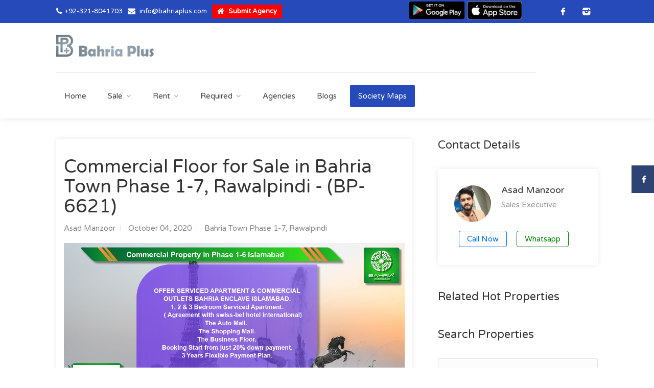

--- FILE ---
content_type: text/html; charset=UTF-8
request_url: https://bahriaplus.com/property/commercial-floor-for-sale-in-bahria-town-phase-1-7-islamabad-bp-6621
body_size: 9197
content:
<!DOCTYPE html>
<html>
<head>

    <!-- Basic Page Needs
    ================================================== -->
    <title>Commercial Floor for Sale in Bahria Town Phase 1-7, Rawalpindi - (BP-6621) | Bahria Plus</title>
    <meta charset="utf-8">
    <meta name="viewport" content="width=device-width, initial-scale=1, maximum-scale=1">
    <link rel="preload" as="font" href="https://bahriaplus.com/web/fonts/simple-line-iconsc05f.ttf" type="font/ttf" crossorigin="anonymous">
    <link rel="preload" as="font" href="https://bahriaplus.com/web/fonts/fontello.woff" type="font/woff" crossorigin="anonymous">
    <link rel="preload" as="font" href="https://fonts.gstatic.com/s/varelaround/v13/w8gdH283Tvk__Lua32TysjIfp8uP.woff2" type="font/woff2" crossorigin="anonymous">
    <link rel="preload" as="font" href="https://bahriaplus.com/web/fonts/fontawesome-webfont5b62.html">
    <link rel="preload" as="style" href="https://fonts.googleapis.com/css?family=Varela+Round">

    
    <link rel="icon" href="https://bahriaplus.com/images/brand/favicon.png" type="image/x-icon"/>
    <link rel="shortcut icon" type="image/x-icon" href="https://bahriaplus.com/images/brand/favicon.png" />

    <link rel="stylesheet" href="https://bahriaplus.com/web/css/app.css">
    <meta name="description" content="Bahria Plus is Pakistan&#039;s No. 1 Real Estate App for all Bahria Town Projects since 2011 and has since revolutionized the real estate industry of Pakistan by connecting buyers and sellers online in a highly convenient way. Bahria Plus authorize all type property Buy &amp; Sell across all projects of Bahria Town Lahore, Karachi, Islamabad/Rawalpindi.">
    <meta name="keywords" content="property portal, properties in Pakistan, real estate, house for sale, house for rent, property for rent, marketplace, buy property, sell property, realtor, invest in Pakistan, buyers, sellers, landlords, new house, one-bedroom apartments, luxury apartments, property, homes for sale, property for sale, beautiful houses, Bahria Plus, international property buyer Pakistan, Pakistan land, farm, property search, commercial, residential, real estate portal, free property listing, property listing, Islamabad real estate, Karachi real estate, Lahore real estate, Rawalpindi real estate, Multan real estate">
    <meta name="p:domain_verify" content="64617b8d48af10002ad64f97d52806ca"/>

    <script type="application/ld+json">{"@context":"https:\/\/schema.org","@type":"WebSite","name":"Bahria Plus","url":"https:\/\/bahriaplus.com","@id":"https:\/\/bahriaplus.com\/#website"}</script>
    <script type="application/ld+json">{"@context":"https:\/\/schema.org","@type":"Organization","name":"Bahria Plus","email":"info@bahriaplus.com","telephone":"+92-321-8041703","url":"https:\/\/bahriaplus.com","description":"Bahria Plus, Pakistan's No.1 Real Estate App for Bahria Town all Projects- best place to  purchaser\/sell business plots, commercial plots, lands and markets - villas - apartments - bungalows - home buying and villa rentals in Karachi, Lahore, Islamabad and all over Pakistan.","contactPoint":{"@type":"ContactPoint","telephone":"+92-321-8041703","contactType":"customer service","email":"info@bahriaplus.com","areaServed":["PK"],"availableLanguage":["English"]},"sameAs":["https:\/\/www.facebook.com\/bahriaplus"],"address":{"@type":"PostalAddress","addressLocality":"Lahore","addressRegion":"Punjab","addressCountry":"PK","postalCode":"54000","streetAddress":"438, Block J3, Johar Town"}}</script>
    <script type="application/ld+json">{"@context":"https:\/\/schema.org","@type":"MobileApplication","applicationCategory":"Business","operatingSystem":["Android 4.1 or later","iOS 8.0 or later"],"downloadUrl":"https:\/\/bahriaplus.com\/download"}</script>
    <script type="application/ld+json">{"@context":"https:\/\/schema.org","@type":"FAQPage","mainEntity":[{"@type":"Question","name":"Why should I choose Bahria Plus?","acceptedAnswer":{"@type":"Answer","text":"Founded in 2011 by professionals, Bahria Plus has helped more than 10,000 people find their dream homes, plots, and commercial properties by providing the best platform to list and sell properties or search and buy properties. Through our association with top-rated Real Estate Agencies and Realtors in multiple cities, we are able to assist buyers with the process of buying a home."}},{"@type":"Question","name":"In which cities do you offer your services?","acceptedAnswer":{"@type":"Answer","text":"Our services are available across only Bahria Town Projects in Lahore, Karachi, and Islamabad."}},{"@type":"Question","name":"What kind of properties are listed on your website?","acceptedAnswer":{"@type":"Answer","text":"We list a range of residential and commercial real estate properties including apartments, villas, plots, and shops through our web and mobile platform. Our listings include everything from new, resale, under construction, and upcoming properties. Note: Please keep in mind all the properties are listed by Real Estate Agencies and Realtors, we are just providing a platform for buying and selling properties."}},{"@type":"Question","name":"How do I contact someone if I have problems with Bahria Plus?","acceptedAnswer":{"@type":"Answer","text":"We have a dedicated customer care service team, which is available at your service 24 hours and 7 days a week. You can call them on +92-321-8041703 or mail customer service at info@bahriaplus.com."}},{"@type":"Question","name":"What are the steps to buy a property through Bahria Plus?","acceptedAnswer":{"@type":"Answer","text":"To buy a property through Bahria Plus, you need to follow the following steps: Check out our website or mobile application available on both Google Play Store and Apple App Store. Select the property that meets your criteria and drop an inquiry for the same. Go on a site visit of the selected property with a related agency or agent. Close the deal- With the Agent and Owner of the Property and you are good to go."}},{"@type":"Question","name":"How soon would I receive a call from you after placing my requirement?","acceptedAnswer":{"@type":"Answer","text":"You would receive a call back from a related agent within 10-15 minutes of placing your inquiry with them."}},{"@type":"Question","name":"Do you offer home loan services?","acceptedAnswer":{"@type":"Answer","text":"No. We didn't offer any home loan services because we are just providing a platform for your ease of finding and purchasing properties rather than going to different offices personally, which is a hassle."}},{"@type":"Question","name":"How big is an acre?","acceptedAnswer":{"@type":"Answer","text":"An acre of land is an area of land equal to 43,560 square feet. It is often compared to the size of a football field (without the end zones). One square mile is equal to 640 acres, called a “section”"}},{"@type":"Question","name":"How big is a marla?","acceptedAnswer":{"@type":"Answer","text":"A marla is a traditional unit of area that is used in India, Pakistan, and Bangladesh. The marla was standardized under British raj to be equal to the square rod, or 272.25 square feet, 30.25 square yards, or 25.2929 square meters. As such, it was exactly one 160th of an acre."}},{"@type":"Question","name":"How to calculate the dimension of a 5 marla plot?","acceptedAnswer":{"@type":"Answer","text":"Considering 1 Marla = 272.25 sq ft, Plot Dimension of 5 Marla will be 27*50 (27 Width or front * 50 Length)"}}]}</script>
    <script type="application/ld+json">{"@context":"https:\/\/schema.org","@type":"LocalBusiness","name":"Bahria Plus","image":"https:\/\/bahriaplus.com\/images\/brand\/social-logo.png","email":"info@bahriaplus.com","telephone":"+92-321-8041703","url":"https:\/\/bahriaplus.com","description":"Bahria Plus, Pakistan's No.1 Real Estate App for Bahria Town all Projects- best place to  purchaser\/sell business plots, commercial plots, lands and markets - villas - apartments - bungalows - home buying and villa rentals in Karachi, Lahore, Islamabad and all over Pakistan.","geo":{"@type":"GeoCoordinates","latitude":"31.4648512","longitude":"74.2554951"},"address":{"@type":"PostalAddress","addressLocality":"Lahore","addressRegion":"Punjab","addressCountry":"PK","postalCode":"54000","streetAddress":"438, Block J3, Johar Town"}}</script>

        <!-- Global site tag (gtag.js) - Google Analytics -->
    <script async src="https://www.googletagmanager.com/gtag/js?id=G-CHKP32DJEW"></script>
    <script>
        window.dataLayer = window.dataLayer || [];
        function gtag(){dataLayer.push(arguments);}
        gtag('js', new Date());
        gtag('config', 'G-CHKP32DJEW');
    </script>
                <script async src="https://pagead2.googlesyndication.com/pagead/js/adsbygoogle.js?client=ca-pub-8557684672668225"crossorigin="anonymous"></script>
    
        <meta property="og:title" content="Commercial Floor for Sale in Bahria Town Phase 1-7, Rawalpindi - (BP-6621)">
    <meta property="og:image" content="https://assets.bahriaplus.com/fb-images/6621.jpg">
    <meta property="og:url" content="https://bahriaplus.com/property/commercial-floor-for-sale-in-bahria-town-phase-1-7-rawalpindi-bp-6621">

    <meta name="twitter:title" content="Commercial Floor for Sale in Bahria Town Phase 1-7, Rawalpindi - (BP-6621)">
    <meta name="twitter:image" content="https://assets.bahriaplus.com/fb-images/6621.jpg">
    <meta name="twitter:card" content="summary_large_image">

    <script type="application/ld+json">{"@context":"https:\/\/schema.org","@type":"RealEstateListing","name":"Commercial Floor for Sale in Bahria Town Phase 1-7, Rawalpindi - (BP-6621)","description":"OFFER SERVICED APARTMENT & COMMERCIAL OUTLETS BAHRIA ENCLAVE ISLAMABAD.\n✅1, 2 & 3 Bedroom Serviced Apartment.\n       ( Agreement with swiss-bel hotel international)\n✅The Auto Mall. \n✅The Shopping Mall.\n✅The Business Floor.\n✅Booking Start from just 20% down payment.\n✅3 Years Flexible Payment Plan.","url":"https:\/\/bahriaplus.com\/property\/commercial-floor-for-sale-in-bahria-town-phase-1-7-rawalpindi-bp-6621","image":"https:\/\/assets.bahriaplus.com\/fb-images\/6621.jpg"}</script>

        <link rel="stylesheet" href="https://bahriaplus.com/web/css/social.css">
    <style>
        .agent-details{
            /*width: 55%;*/
            position: relative;
            transform: none;
        }
        .responsive-image{
            min-height: 220px;
        }
        .bottom_navbar{
            overflow: hidden;
            text-align: center;
            position: fixed;
            bottom: 0;
            z-index: 10;
            width: 100%;
        }
        @media only screen and (max-width: 600px) {
            #footer .copyrights{
                margin-bottom: 20px;
            }
        }
        .bottom_navbar a{
            float: left;
            display: block;
            color: #f2f2f2;
            font-weight: bolder;
            font-family: cursive;
            text-align: center;
            padding: 10px 0px;
            text-decoration: none;
            font-size: 17px;
            width: 50%;
            flex-direction: column;
        }
        .bottom_navbar .whatsapp{
            background: #4cae4c;
        }
        .bottom_navbar .call{
            background: #23527c;
        }
        .agent-widget{
            margin-bottom: 0px;
        }
        .agent-widget .agent-title{
            position: relative;
        }
        .agent-widget-wrapper{
            display: flex;
            flex-direction: column;
            flex-wrap: wrap;
            justify-content: center;
        }
        .button-wrapper{
            padding: 0.5rem;
        }
        .btn{
            color: green;
            padding: 0.6rem 1.5rem;
            border-radius: 0.4rem;
            margin-right:1.5rem;
            transition: 0.5s;
            background: transparent;
        }
        .whatsapp{
            border: solid green 1px;
        }
        .whatsapp:hover{
            color: #fff;
            background: green;
        }
        .call{
            color: rgb(0, 110, 255);
            border: solid rgb(0, 110, 255) 1px;
        }
        .call:hover{
            color: #fff;
            background: rgb(0, 110, 255);
        }
        .agent-title{
            margin-bottom: 0px;
        }
    </style>
    
    <style>
        .propertyBtn{
            background: red;padding: 0px 10px;
            font-weight: bolder;
        }
        @media only screen and (max-width: 420px) {
            .propertyBtn{
                width: 100%;text-align: center; margin-bottom: 5px !important;
            }
        }
        .listing-badges{
            z-index: 9;
        }
        .about-author img{
            object-fit: cover;
        }
        .toggle-wrap .trigger.active > a{
            border-bottom: 1px solid #274abb;
        }
        .list-layout .listing-title{
            padding: 0px 35px 0px 35px !important;
            flex-wrap: wrap;
        }
        .list-layout .listing-details{
            min-height: 100px;
        }
        .image-container {
            display: flex;
            flex-direction: column;
            flex-basis: 32%;
            border: 1px solid #e3e3e3;
            position: relative;
        }
        .image-container img{
            max-width: 100%;
            height: 100%;
            object-fit: contain !important;
        }
    </style>
    <!-- Facebook Pixel Code -->
    <script>
        !function(f,b,e,v,n,t,s)
        {if(f.fbq)return;n=f.fbq=function(){n.callMethod?
            n.callMethod.apply(n,arguments):n.queue.push(arguments)};
            if(!f._fbq)f._fbq=n;n.push=n;n.loaded=!0;n.version='2.0';
            n.queue=[];t=b.createElement(e);t.async=!0;
            t.src=v;s=b.getElementsByTagName(e)[0];
            s.parentNode.insertBefore(t,s)}(window, document,'script',
            'https://connect.facebook.net/en_US/fbevents.js');
        fbq('init', '1608084860558393');
        fbq('track', 'PageView');
    </script>
    <noscript><img height="1" width="1" style="display:none"
                   src="https://www.facebook.com/tr?id=1608084860558393&ev=PageView&noscript=1"
        /></noscript>
    <!-- End Facebook Pixel Code -->
</head>

<body>

<!-- Wrapper -->
<div id="wrapper">

    <header id="header-container">

    <!-- Topbar -->
    <div id="top-bar">
        <div class="container">

            <!-- Left Side Content -->
            <div class="left-side">

                <!-- Top bar -->
                <ul class="top-bar-menu">
                    <li><i class="fa fa-phone"></i><a href="tel:+923218041703">+92-321-8041703</a></li>
                    <li>
                        <i class="fa fa-envelope"></i>
                        <a href="mailto:info@bahriaplus.com">info@bahriaplus.com</a>
                    </li>
                                                            <li class="propertyBtn"><i class="fa fa-home"></i><a target="_blank" href="https://bahriaplus.com/agency/request"> Submit Agency </a></li>
                                    </ul>

            </div>
            <!-- Left Side Content / End -->


            <!-- Left Side Content -->
            <div class="right-side">
                                    <a href="https://play.google.com/store/apps/details?id=com.ioi.directory.bahria_plus" target="_blank"><img src="https://bahriaplus.com/images/play-store.png" alt="Google Play Store" class="playStore"></a>
                                                    <a href="https://apps.apple.com/ca/app/bahria-plus-directory/id1510627423" target="_blank"><img src="https://bahriaplus.com/images/apple-store.png" alt="Apple Store" class="appleStore"></a>
                                <!-- Social Icons -->
                <ul class="social-icons">
                                            <li><a class="facebook" href="https://www.facebook.com/bahriaplus" target="_blank"><i class="icon-facebook"></i></a></li>
                                                            <li><a class="instagram" href="https://www.instagram.com/bahriaplus" target="_blank"><i class="icon-instagram"></i></a></li>
                                        
                </ul>

            </div>
            <!-- Left Side Content / End -->

        </div>
    </div>
    <div class="clearfix"></div>
    <!-- Topbar / End -->


    <!-- Header -->
    <div id="header">
        <div class="container">

            <!-- Left Side Content -->
            <div class="left-side">

                <!-- Logo -->
                <div id="logo">
                    <a href="https://bahriaplus.com"><img src="https://bahriaplus.com/images/brand/c-logo.png" alt="Bahria Plus"></a>
                </div>


                <!-- Mobile Navigation -->
                <div class="mmenu-trigger">
                    <button class="hamburger hamburger--collapse" type="button">
						<span class="hamburger-box">
							<span class="hamburger-inner"></span>
						</span>
                    </button>
                </div>

                <nav id="navigation" class="style-1">
    <ul id="responsive">

        <li>
            <a class="" href="https://bahriaplus.com">Home</a>
        </li>

                <li>
            <a class="" href="javascript:void(0)">Sale</a>
            <ul class="societies">
                                    <li>
                        <a href="https://bahriaplus.com/search-properties/all-cities/all-societies/sale/all">All</a>
                    </li>
                                    <li>
                        <a href="https://bahriaplus.com/search-properties/all-cities/all-societies/sale/file">File</a>
                    </li>
                                    <li>
                        <a href="https://bahriaplus.com/search-properties/all-cities/all-societies/sale/plot">Plot</a>
                    </li>
                                    <li>
                        <a href="https://bahriaplus.com/search-properties/all-cities/all-societies/sale/house">House</a>
                    </li>
                                    <li>
                        <a href="https://bahriaplus.com/search-properties/all-cities/all-societies/sale/villa">Villa</a>
                    </li>
                                    <li>
                        <a href="https://bahriaplus.com/search-properties/all-cities/all-societies/sale/office">Office</a>
                    </li>
                                    <li>
                        <a href="https://bahriaplus.com/search-properties/all-cities/all-societies/sale/shop">Shop</a>
                    </li>
                                    <li>
                        <a href="https://bahriaplus.com/search-properties/all-cities/all-societies/sale/apartment">Apartment</a>
                    </li>
                                    <li>
                        <a href="https://bahriaplus.com/search-properties/all-cities/all-societies/sale/flat">Flat</a>
                    </li>
                                    <li>
                        <a href="https://bahriaplus.com/search-properties/all-cities/all-societies/sale/floor">Floor</a>
                    </li>
                                    <li>
                        <a href="https://bahriaplus.com/search-properties/all-cities/all-societies/sale/portion">Portion</a>
                    </li>
                                    <li>
                        <a href="https://bahriaplus.com/search-properties/all-cities/all-societies/sale/plaza">Plaza</a>
                    </li>
                            </ul>
        </li>
                <li>
            <a class="" href="javascript:void(0)">Rent</a>
            <ul class="societies">
                                    <li>
                        <a href="https://bahriaplus.com/search-properties/all-cities/all-societies/rent/all">All</a>
                    </li>
                                    <li>
                        <a href="https://bahriaplus.com/search-properties/all-cities/all-societies/rent/file">File</a>
                    </li>
                                    <li>
                        <a href="https://bahriaplus.com/search-properties/all-cities/all-societies/rent/plot">Plot</a>
                    </li>
                                    <li>
                        <a href="https://bahriaplus.com/search-properties/all-cities/all-societies/rent/house">House</a>
                    </li>
                                    <li>
                        <a href="https://bahriaplus.com/search-properties/all-cities/all-societies/rent/villa">Villa</a>
                    </li>
                                    <li>
                        <a href="https://bahriaplus.com/search-properties/all-cities/all-societies/rent/office">Office</a>
                    </li>
                                    <li>
                        <a href="https://bahriaplus.com/search-properties/all-cities/all-societies/rent/shop">Shop</a>
                    </li>
                                    <li>
                        <a href="https://bahriaplus.com/search-properties/all-cities/all-societies/rent/apartment">Apartment</a>
                    </li>
                                    <li>
                        <a href="https://bahriaplus.com/search-properties/all-cities/all-societies/rent/flat">Flat</a>
                    </li>
                                    <li>
                        <a href="https://bahriaplus.com/search-properties/all-cities/all-societies/rent/floor">Floor</a>
                    </li>
                                    <li>
                        <a href="https://bahriaplus.com/search-properties/all-cities/all-societies/rent/portion">Portion</a>
                    </li>
                                    <li>
                        <a href="https://bahriaplus.com/search-properties/all-cities/all-societies/rent/plaza">Plaza</a>
                    </li>
                            </ul>
        </li>
                <li>
            <a class="" href="javascript:void(0)">Required</a>
            <ul class="societies">
                                    <li>
                        <a href="https://bahriaplus.com/search-properties/all-cities/all-societies/require/all">All</a>
                    </li>
                                    <li>
                        <a href="https://bahriaplus.com/search-properties/all-cities/all-societies/require/file">File</a>
                    </li>
                                    <li>
                        <a href="https://bahriaplus.com/search-properties/all-cities/all-societies/require/plot">Plot</a>
                    </li>
                                    <li>
                        <a href="https://bahriaplus.com/search-properties/all-cities/all-societies/require/house">House</a>
                    </li>
                                    <li>
                        <a href="https://bahriaplus.com/search-properties/all-cities/all-societies/require/villa">Villa</a>
                    </li>
                                    <li>
                        <a href="https://bahriaplus.com/search-properties/all-cities/all-societies/require/office">Office</a>
                    </li>
                                    <li>
                        <a href="https://bahriaplus.com/search-properties/all-cities/all-societies/require/shop">Shop</a>
                    </li>
                                    <li>
                        <a href="https://bahriaplus.com/search-properties/all-cities/all-societies/require/apartment">Apartment</a>
                    </li>
                                    <li>
                        <a href="https://bahriaplus.com/search-properties/all-cities/all-societies/require/flat">Flat</a>
                    </li>
                                    <li>
                        <a href="https://bahriaplus.com/search-properties/all-cities/all-societies/require/floor">Floor</a>
                    </li>
                                    <li>
                        <a href="https://bahriaplus.com/search-properties/all-cities/all-societies/require/portion">Portion</a>
                    </li>
                                    <li>
                        <a href="https://bahriaplus.com/search-properties/all-cities/all-societies/require/plaza">Plaza</a>
                    </li>
                            </ul>
        </li>
        
        

        <li>
            <a class="" href="https://bahriaplus.com/search-agencies/all-cities/all-societies">Agencies</a>
        </li>

        <li>
            <a class="" href="https://bahriaplus.com/blogs">Blogs</a>
        </li>

        <li>
            <a class="current" style="background-color: #274abb;color: #fff" href="https://bahriaplus.com/maps">Society Maps</a>
        </li>
    </ul>
</nav>
<div class="clearfix"></div>

            </div>

        </div>
    </div>
    <!-- Header / End -->

</header>
<div class="clearfix"></div>
<!-- Header Container / End -->

        <ul class="ct-socials">
        <li>
            <a href="https://www.facebook.com/bahriaplus" target="_blank"><i class="fa fa-facebook"></i></a>
        </li>
    </ul>
    

    <div class="container">
        <div class="row margin-top-65">
            <div class="col-md-8">
                <div class="blog-post single-post margin-top-0">
                    <div class="post-content">
                        <h1>Commercial Floor for Sale in Bahria Town Phase 1-7, Rawalpindi - (BP-6621)</h1>

                        <ul class="post-meta">
                            <li>Asad Manzoor</li>
                            <li>October 04, 2020</li>
                            <li>
                                <a href="https://bahriaplus.com/search-properties/rawalpindi_3/bahria-town-phase-1-7_10/sale/all">Bahria Town Phase 1-7</a>,
                                <a href="https://bahriaplus.com/search-properties/rawalpindi_3/all-societies/sale/all">Rawalpindi</a></li>
                        </ul>

                        <img style="width: 100%; margin-top: 15px;" src="https://assets.bahriaplus.com/fb-images/6621.jpg" alt="Commercial Floor for Sale in Bahria Town Phase 1-7, Rawalpindi - (BP-6621)">
                        <ul class="property-main-features">
                            <li>Price <span>On Call</span></li>
                                                        <li>Purpose <span>Sale</span></li>
                            <li>Type <span>Commercial</span></li>
                            <li>Category <span>Floor</span></li>
                                                        <li>Society <span>Bahria Town Phase 1-7</span></li>
                            <li>City <span>Rawalpindi</span></li>
                        </ul>


                        <p>OFFER SERVICED APARTMENT & COMMERCIAL OUTLETS BAHRIA ENCLAVE ISLAMABAD.<br />
✅1, 2 & 3 Bedroom Serviced Apartment.<br />
       ( Agreement with swiss-bel hotel international)<br />
✅The Auto Mall. <br />
✅The Shopping Mall.<br />
✅The Business Floor.<br />
✅Booking Start from just 20% down payment.<br />
✅3 Years Flexible Payment Plan.</p>

                        <div class="clearfix"></div>

                        <ul class="share-buttons margin-top-40 margin-bottom-10 text-center">
                            <li><a class="fb-share" target="_blank" href="https://www.facebook.com/sharer.php?u=https://bahriaplus.com/property/commercial-floor-for-sale-in-bahria-town-phase-1-7-rawalpindi-bp-6621"><i class="fa fa-facebook"></i> Facebook</a></li>
                            <li><a class="whatsapp-share" target="_blank" href="https://wa.me/?text=https://bahriaplus.com/property/commercial-floor-for-sale-in-bahria-town-phase-1-7-rawalpindi-bp-6621"><i class="fa fa-whatsapp"></i> Whatsapp</a></li>
                            <li><a class="twitter-share" target="_blank" href="https://twitter.com/intent/tweet?url=https://bahriaplus.com/property/commercial-floor-for-sale-in-bahria-town-phase-1-7-rawalpindi-bp-6621&text=Commercial Floor for Sale in Bahria Town Phase 1-7, Rawalpindi - (BP-6621)"><i class="fa fa-twitter"></i> Twitter</a></li>
                            <li><a class="linkedin-share" target="_blank" href="https://www.linkedin.com/sharing/share-offsite/?url=https://bahriaplus.com/property/commercial-floor-for-sale-in-bahria-town-phase-1-7-rawalpindi-bp-6621"><i class="fa fa-linkedin"></i> LinkedIn</a></li>
                        </ul>

                    </div>
                </div>


                <div class="row">
                                        <div class="col-md-6 margin-bottom-30 hidden-xs">

                        <div class="widget">
                            <div class="agent-widget">
                                <div class="agent-widget-wrapper">
                                    <div class="agent-title">
                                        <div class="agent-photo"><img src="https://assets.bahriaplus.com/avatars/dzkbMcZDhmKDTr39x5YOCz4wGjnm1JEOIhoz9qrh.png" alt="Asad Manzoor" /></div>
                                        <div class="agent-details">
                                            <h5>Agent</h5>
                                            <h4>Asad Manzoor</h4>
                                                                                            <span>Sales Executive</span>
                                                                                    </div>
                                    </div>
                                    <div class="button-wrapper text-center margin-top-15">
                                                                                    <a href="tel:03023584300" class="call btn analytics" data-analytics="{&quot;id&quot;:6621,&quot;model&quot;:&quot;property&quot;,&quot;action&quot;:&quot;Phone Call&quot;}">Call Now</a>
                                                                                                                            <a target="_blank" href="https://wa.me/923023584300?text=I have seen your ad on https://bahriaplus.com" class="whatsapp btn analytics" data-analytics="{&quot;id&quot;:6621,&quot;model&quot;:&quot;property&quot;,&quot;action&quot;:&quot;Whatsapp Call&quot;}">Whatsapp</a>
                                                                            </div>
                                </div>
                            </div>
                        </div>

                    </div>
                    
                    <div class="col-md-6 margin-bottom-30">
                        <div class="widget">
                            <div class="agent-widget">
                                <div class="agent-widget-wrapper">
                                    <div class="agent-title">
                                        <div class="agent-photo"><img src="https://assets.bahriaplus.com/232/conversions/pU0DLo4VfdwD0G2HPokLfpz59Z5NTQcE8xydRL8z-thumb.jpg" alt="Rightway Properties Pvt Ltd" /></div>
                                        <div class="agent-details">
                                            <h5>Agency</h5>
                                            <h5><a href="https://bahriaplus.com/agencies/rightway-properties-pvt-ltd_420">Rightway Properties Pvt Ltd</a></h5>
                                            <small class="text-muted" style="display: block; margin-bottom: 5px">Office # 104-105, Asian Arcade, Main Enclave Road, Opposite Zoo, Bahria Enclave Islamabad</small>
                                        </div>
                                    </div>
                                </div>
                            </div>
                        </div>
                    </div>
                </div>

            </div>

            <div class="col-md-4">

                <div class="widget right sidebar margin-bottom-50">
                    <h3 class="margin-top-0 margin-bottom-35">Contact Details</h3>
                    <div class="agent-widget">
                        <div class="agent-widget-wrapper">
                            <div class="agent-title">
                                <div class="agent-photo"><img src="https://assets.bahriaplus.com/avatars/dzkbMcZDhmKDTr39x5YOCz4wGjnm1JEOIhoz9qrh.png" alt="Asad Manzoor" /></div>
                                <div class="agent-details">
                                    <h4>Asad Manzoor</h4>
                                                                            <span>Sales Executive</span>
                                                                    </div>
                            </div>
                            <div class="button-wrapper text-center margin-top-15">
                                                                    <a href="tel:03023584300" class="call btn analytics" data-analytics="{&quot;id&quot;:6621,&quot;model&quot;:&quot;property&quot;,&quot;action&quot;:&quot;Phone Call&quot;}">Call Now</a>
                                                                                                    <a target="_blank" href="https://wa.me/923023584300?text=I have seen your ad on https://bahriaplus.com" class="whatsapp btn analytics" data-analytics="{&quot;id&quot;:6621,&quot;model&quot;:&quot;property&quot;,&quot;action&quot;:&quot;Whatsapp Call&quot;}">Whatsapp</a>
                                                            </div>
                        </div>
                    </div>
                </div>

                                <div class="widget right sidebar margin-bottom-50">
                    <h3>Related Hot Properties</h3>
                    <ul class="widget-tabs">
                                            </ul>
                </div>
                
                <div class="sidebar sticky right">

    <!-- Widget -->
    <div class="widget margin-bottom-40 margin-top-65">
        <h3 class="margin-top-0 margin-bottom-35">Search Properties</h3>

        <form id="propertyForm">
            <div class="row with-forms">
                <div class="col-md-12">
                    <select name="city" data-placeholder="All Cities" class="chosenSelect selectCity">
                        <option selected value="all-cities">All Cities</option>
                                                    <option  value="lahore_1">Lahore</option>
                                                    <option  value="karachi_2">Karachi</option>
                                                    <option  value="rawalpindi_3">Rawalpindi</option>
                                                    <option  value="peshawar_4">Peshawar</option>
                                            </select>
                </div>
                <div class="col-md-12">
                    <select name="society" data-placeholder="All Societies" class="chosenSelect selectSociety">
                        <option selected value="all-societies">All Societies</option>
                                            </select>
                </div>
                <div class="col-md-12">
                    <select name="type" data-placeholder="Any Purpose" class="chosenSelect selectType">
                        <option value="any-type">Any Type</option>
                                                    <option  value="sale">Sale</option>
                                                    <option  value="rent">Rent</option>
                                                    <option  value="require">Required</option>
                                            </select>
                </div>

                <div class="col-md-12">
                    <select name="category" data-placeholder="Any Category" class="chosen-select-no-single selectCategory" >
                        <option selected value="all">Any Category</option>
                                                                                                             <option  value="file">File</option>
                                                                                <option  value="plot">Plot</option>
                                                                                <option  value="house">House</option>
                                                                                <option  value="villa">Villa</option>
                                                                                <option  value="office">Office</option>
                                                                                <option  value="shop">Shop</option>
                                                                                <option  value="apartment">Apartment</option>
                                                                                <option  value="flat">Flat</option>
                                                                                <option  value="floor">Floor</option>
                                                                                <option  value="portion">Portion</option>
                                                                                <option  value="plaza">Plaza</option>
                                            </select>
                </div>

                <div class="col-md-12">
                    <input type="text" class="keyword" name="keyword" placeholder="Enter Keyword" value="">
                </div>
            </div>
            <button type="submit" class="button fullwidth margin-top-30">Search</button>
        </form>
    </div>
    <!-- Widget / End -->

</div>




            </div>
        </div>

        <div class="row margin-bottom-10">
                            <div class="col-md-4">
                    <h3>Lahore</h3>
                    <ul class="footer-links" style="width: 100%">
                                                    <li>
                                <a href="https://bahriaplus.com/search-properties/lahore_1/all-societies/requirement">Property Required in Lahore</a>
                            </li>
                                                    <li>
                                <a href="https://bahriaplus.com/search-properties/lahore_1/all-societies/commercial">Commercial Property for Sale in Lahore</a>
                            </li>
                                                    <li>
                                <a href="https://bahriaplus.com/search-properties/lahore_1/all-societies/homes">Houses for sale in Lahore</a>
                            </li>
                                                    <li>
                                <a href="https://bahriaplus.com/search-properties/lahore_1/all-societies/rent">Property for Rent in Lahore</a>
                            </li>
                                                    <li>
                                <a href="https://bahriaplus.com/search-properties/lahore_1/all-societies/flat">Flats for Sale in Lahore</a>
                            </li>
                                                    <li>
                                <a href="https://bahriaplus.com/search-properties/lahore_1/all-societies/apartment">Apartment for Sale in Lahore</a>
                            </li>
                                                    <li>
                                <a href="https://bahriaplus.com/search-properties/lahore_1/all-societies/villa">Villa for Sale in Lahore</a>
                            </li>
                                                    <li>
                                <a href="https://bahriaplus.com/search-properties/lahore_1/all-societies/plot">Plots for Sale in Lahore</a>
                            </li>
                                                    <li>
                                <a href="https://bahriaplus.com/search-properties/lahore_1/all-societies/file">File for Sale in Lahore</a>
                            </li>
                                                    <li>
                                <a href="https://bahriaplus.com/search-properties/lahore_1/all-societies/floor">Floor for Sale in Lahore</a>
                            </li>
                                                    <li>
                                <a href="https://bahriaplus.com/search-properties/lahore_1/all-societies/portion">Portion for Sale in Lahore</a>
                            </li>
                                                    <li>
                                <a href="https://bahriaplus.com/search-properties/lahore_1/all-societies/plaza">Plaza for Sale in Lahore</a>
                            </li>
                                            </ul>
                </div>
                            <div class="col-md-4">
                    <h3>Karachi</h3>
                    <ul class="footer-links" style="width: 100%">
                                                    <li>
                                <a href="https://bahriaplus.com/search-properties/karachi_2/all-societies/requirement">Property Required in Karachi</a>
                            </li>
                                                    <li>
                                <a href="https://bahriaplus.com/search-properties/karachi_2/all-societies/commercial">Commercial Property for Sale in Karachi</a>
                            </li>
                                                    <li>
                                <a href="https://bahriaplus.com/search-properties/karachi_2/all-societies/homes">Houses for sale in Karachi</a>
                            </li>
                                                    <li>
                                <a href="https://bahriaplus.com/search-properties/karachi_2/all-societies/rent">Property for Rent in Karachi</a>
                            </li>
                                                    <li>
                                <a href="https://bahriaplus.com/search-properties/karachi_2/all-societies/flat">Flats for Sale in Karachi</a>
                            </li>
                                                    <li>
                                <a href="https://bahriaplus.com/search-properties/karachi_2/all-societies/apartment">Apartment for Sale in Karachi</a>
                            </li>
                                                    <li>
                                <a href="https://bahriaplus.com/search-properties/karachi_2/all-societies/villa">Villa for Sale in Karachi</a>
                            </li>
                                                    <li>
                                <a href="https://bahriaplus.com/search-properties/karachi_2/all-societies/plot">Plots for Sale in Karachi</a>
                            </li>
                                                    <li>
                                <a href="https://bahriaplus.com/search-properties/karachi_2/all-societies/file">File for Sale in Karachi</a>
                            </li>
                                                    <li>
                                <a href="https://bahriaplus.com/search-properties/karachi_2/all-societies/floor">Floor for Sale in Karachi</a>
                            </li>
                                                    <li>
                                <a href="https://bahriaplus.com/search-properties/karachi_2/all-societies/portion">Portion for Sale in Karachi</a>
                            </li>
                                                    <li>
                                <a href="https://bahriaplus.com/search-properties/karachi_2/all-societies/plaza">Plaza for Sale in Karachi</a>
                            </li>
                                            </ul>
                </div>
                            <div class="col-md-4">
                    <h3>Rawalpindi</h3>
                    <ul class="footer-links" style="width: 100%">
                                                    <li>
                                <a href="https://bahriaplus.com/search-properties/rawalpindi_3/all-societies/requirement">Property Required in Rawalpindi</a>
                            </li>
                                                    <li>
                                <a href="https://bahriaplus.com/search-properties/rawalpindi_3/all-societies/commercial">Commercial Property for Sale in Rawalpindi</a>
                            </li>
                                                    <li>
                                <a href="https://bahriaplus.com/search-properties/rawalpindi_3/all-societies/homes">Houses for sale in Rawalpindi</a>
                            </li>
                                                    <li>
                                <a href="https://bahriaplus.com/search-properties/rawalpindi_3/all-societies/rent">Property for Rent in Rawalpindi</a>
                            </li>
                                                    <li>
                                <a href="https://bahriaplus.com/search-properties/rawalpindi_3/all-societies/flat">Flats for Sale in Rawalpindi</a>
                            </li>
                                                    <li>
                                <a href="https://bahriaplus.com/search-properties/rawalpindi_3/all-societies/apartment">Apartment for Sale in Rawalpindi</a>
                            </li>
                                                    <li>
                                <a href="https://bahriaplus.com/search-properties/rawalpindi_3/all-societies/villa">Villa for Sale in Rawalpindi</a>
                            </li>
                                                    <li>
                                <a href="https://bahriaplus.com/search-properties/rawalpindi_3/all-societies/plot">Plots for Sale in Rawalpindi</a>
                            </li>
                                                    <li>
                                <a href="https://bahriaplus.com/search-properties/rawalpindi_3/all-societies/file">File for Sale in Rawalpindi</a>
                            </li>
                                                    <li>
                                <a href="https://bahriaplus.com/search-properties/rawalpindi_3/all-societies/floor">Floor for Sale in Rawalpindi</a>
                            </li>
                                                    <li>
                                <a href="https://bahriaplus.com/search-properties/rawalpindi_3/all-societies/portion">Portion for Sale in Rawalpindi</a>
                            </li>
                                                    <li>
                                <a href="https://bahriaplus.com/search-properties/rawalpindi_3/all-societies/plaza">Plaza for Sale in Rawalpindi</a>
                            </li>
                                            </ul>
                </div>
                            <div class="col-md-4">
                    <h3>Peshawar</h3>
                    <ul class="footer-links" style="width: 100%">
                                                    <li>
                                <a href="https://bahriaplus.com/search-properties/peshawar_4/all-societies/requirement">Property Required in Peshawar</a>
                            </li>
                                                    <li>
                                <a href="https://bahriaplus.com/search-properties/peshawar_4/all-societies/commercial">Commercial Property for Sale in Peshawar</a>
                            </li>
                                                    <li>
                                <a href="https://bahriaplus.com/search-properties/peshawar_4/all-societies/homes">Houses for sale in Peshawar</a>
                            </li>
                                                    <li>
                                <a href="https://bahriaplus.com/search-properties/peshawar_4/all-societies/rent">Property for Rent in Peshawar</a>
                            </li>
                                                    <li>
                                <a href="https://bahriaplus.com/search-properties/peshawar_4/all-societies/flat">Flats for Sale in Peshawar</a>
                            </li>
                                                    <li>
                                <a href="https://bahriaplus.com/search-properties/peshawar_4/all-societies/apartment">Apartment for Sale in Peshawar</a>
                            </li>
                                                    <li>
                                <a href="https://bahriaplus.com/search-properties/peshawar_4/all-societies/villa">Villa for Sale in Peshawar</a>
                            </li>
                                                    <li>
                                <a href="https://bahriaplus.com/search-properties/peshawar_4/all-societies/plot">Plots for Sale in Peshawar</a>
                            </li>
                                                    <li>
                                <a href="https://bahriaplus.com/search-properties/peshawar_4/all-societies/file">File for Sale in Peshawar</a>
                            </li>
                                                    <li>
                                <a href="https://bahriaplus.com/search-properties/peshawar_4/all-societies/floor">Floor for Sale in Peshawar</a>
                            </li>
                                                    <li>
                                <a href="https://bahriaplus.com/search-properties/peshawar_4/all-societies/portion">Portion for Sale in Peshawar</a>
                            </li>
                                                    <li>
                                <a href="https://bahriaplus.com/search-properties/peshawar_4/all-societies/plaza">Plaza for Sale in Peshawar</a>
                            </li>
                                            </ul>
                </div>
                    </div>
    </div>

    <div class="bottom_navbar center-block visible-xs">
        <a href="tel:03023584300" class="call">
            <i class="fa fa-phone"></i>
            Call
        </a>
        <a href="https://wa.me/923023584300?text=I have seen your ad on https://bahriaplus.com" class="whatsapp">
            <i class="fa fa-whatsapp"></i>
            Whatsapp
        </a>
    </div>

    <a href="https://bahriaplus.com/search-properties/all-cities/all-societies/any-type" class="flip-banner parallax" data-background="" data-color="#274abb" data-color-opacity="0.9" data-img-width="2500" data-img-height="1600">
    <div class="flip-banner-content">
        <h2 class="flip-visible">We help people and homes find each other</h2>
        <h2 class="flip-hidden">Browse Properties <i class="sl sl-icon-arrow-right"></i></h2>
    </div>
</a>

    <!-- Footer
    ================================================== -->
<div id="footer" class="sticky-footer">
    <!-- Main -->
    <div class="container">
        <div class="row">
            <div class="col-md-5 col-sm-6">
                <img class="footer-logo" src="https://bahriaplus.com/images/brand/c-logo.png" alt="Bahria Plus">
                <br><br>
                <p>Bahria Plus is Pakistan's No. 1 Real Estate App for all Bahria Town Projects since 2011 and has since revolutionized the real estate industry of Pakistan by connecting buyers and sellers online in a highly convenient way. Bahria Plus authorize all type property Buy & Sell across all projects of Bahria Town Lahore, Karachi, Islamabad/Rawalpindi.</p>
            </div>

            <div class="col-md-4 col-sm-6 ">
                <h4>Useful links</h4>
                <ul class="footer-links">

                    <li><a href="https://bahriaplus.com/privacy-policy">Privacy Policy</a></li>
                    <li><a href="https://bahriaplus.com/terms">Terms & Condition</a></li>
                    <li><a href="https://bahriaplus.com/faq">FAQ</a></li>
                </ul>

                <ul class="footer-links">

                    <li><a href="https://bahriaplus.com/contact">Contact</a></li>
                </ul>
                <div class="clearfix"></div>
            </div>

            <div class="col-md-3  col-sm-12">
                <h4>Contact Us</h4>
                <div class="text-widget">
                    <span>438 Block J3, Johar Town, Lahore</span> <br>
                    Phone: <span> <a href="tel:+923218041703">+92-321-8041703 </a></span><br>
                    E-Mail:<span> <a href="mailto:info@bahriaplus.com">info@bahriaplus.com</a></span><br>
                </div>

                <ul class="social-icons margin-top-20">
                                        <li><a class="facebook" href="https://www.facebook.com/bahriaplus" target="_blank"><i class="icon-facebook"></i></a></li>
                                                            <li><a class="instagram" href="https://www.instagram.com/bahriaplus" target="_blank"><i class="icon-instagram"></i></a></li>
                    


                </ul>

            </div>

        </div>

        <!-- Copyright -->
        <div class="row">
            <div class="col-md-12">
                <div class="copyrights">© 2026 Bahria Plus. All Rights Reserved. Made with <span style="color:red">❤</span> by <a href="https://ioitechnologies.com/" target="_blank" rel="nofollow">IOI Technologies</a></div>
            </div>
        </div>

    </div>

</div>
<!-- Footer / End -->


<!-- Back To Top Button -->
<div id="backtotop"><a href="#"></a></div>

    <script type="text/javascript" src="https://bahriaplus.com/web/js/app.js"></script>
</div>


<script !src="">
    const config = {
        societies: 'https://bahriaplus.com/ajax/societies'
    };

    $('.trigger').on('click', function(a){
        let el = this;
        if ($(this).hasClass('active')) {
            $(this).removeClass('active');
            $(this).next(".toggle-container").slideToggle(300);
            a.preventDefault();
            return;
        }

        if ($(a.target).hasClass('sl-icon-plus'))
            el = $(a.target).closest('.trigger')[0];

        $(".trigger").not(el).removeClass('active');
        $(".trigger").not(el).next(".toggle-container").slideUp(300);

        $(el).addClass('active');
        $(el).next(".toggle-container").slideToggle(300);
        a.preventDefault();
    });
    $(document).on('click', '.analytics', function (e) {
        e.preventDefault();
        axios.post('https://bahriaplus.com/api/weblytics', JSON.parse($(this).attr('data-analytics')))
        window.location = $(this).attr('href');
    })
    $('img').on('error', function(event) {
        this.attr('src', 'https://bahriaplus.com/images/no-image.png');
    });
</script>

    <script !src="">
        config['searchProperties'] = 'https://bahriaplus.com/search-properties/:city/:society/:type/:category';
    </script>
    <script src="https://bahriaplus.com/web/pages/searchProperty.js"></script>

<script defer src="https://static.cloudflareinsights.com/beacon.min.js/vcd15cbe7772f49c399c6a5babf22c1241717689176015" integrity="sha512-ZpsOmlRQV6y907TI0dKBHq9Md29nnaEIPlkf84rnaERnq6zvWvPUqr2ft8M1aS28oN72PdrCzSjY4U6VaAw1EQ==" data-cf-beacon='{"version":"2024.11.0","token":"c5950e03827d486ca788c2229f8d3e7f","r":1,"server_timing":{"name":{"cfCacheStatus":true,"cfEdge":true,"cfExtPri":true,"cfL4":true,"cfOrigin":true,"cfSpeedBrain":true},"location_startswith":null}}' crossorigin="anonymous"></script>
</body>

</html>


--- FILE ---
content_type: text/html; charset=utf-8
request_url: https://www.google.com/recaptcha/api2/aframe
body_size: 268
content:
<!DOCTYPE HTML><html><head><meta http-equiv="content-type" content="text/html; charset=UTF-8"></head><body><script nonce="P_-pj4IbYHGeXKug96415w">/** Anti-fraud and anti-abuse applications only. See google.com/recaptcha */ try{var clients={'sodar':'https://pagead2.googlesyndication.com/pagead/sodar?'};window.addEventListener("message",function(a){try{if(a.source===window.parent){var b=JSON.parse(a.data);var c=clients[b['id']];if(c){var d=document.createElement('img');d.src=c+b['params']+'&rc='+(localStorage.getItem("rc::a")?sessionStorage.getItem("rc::b"):"");window.document.body.appendChild(d);sessionStorage.setItem("rc::e",parseInt(sessionStorage.getItem("rc::e")||0)+1);localStorage.setItem("rc::h",'1767579665788');}}}catch(b){}});window.parent.postMessage("_grecaptcha_ready", "*");}catch(b){}</script></body></html>

--- FILE ---
content_type: text/css
request_url: https://bahriaplus.com/web/css/app.css
body_size: 58996
content:
@import url(//fonts.googleapis.com/css?family=Varela+Round);/*!
 * Bootstrap v3.3.6 (http://getbootstrap.com)
 * Copyright 2011-2015 Twitter, Inc.
 * Licensed under MIT (https://github.com/twbs/bootstrap/blob/master/LICENSE)
 */
/*! normalize.css v3.0.3 | MIT License | github.com/necolas/normalize.css */html{font-family:sans-serif;-ms-text-size-adjust:100%;-webkit-text-size-adjust:100%}body{margin:0}article,aside,details,figcaption,figure,footer,header,hgroup,main,menu,nav,section,summary{display:block}audio,canvas,progress,video{display:inline-block;vertical-align:baseline}audio:not([controls]){display:none;height:0}[hidden],template{display:none}a{background-color:transparent}a:active,a:hover{outline:0}abbr[title]{border-bottom:1px dotted}b,strong{font-weight:700}dfn{font-style:italic}h1{font-size:2em;margin:.67em 0}mark{background:#ff0;color:#8a803e}mark.color{color:#fff}small{font-size:80%}sub,sup{font-size:75%;line-height:0;position:relative;vertical-align:baseline}sup{top:-.5em}sub{bottom:-.25em}img{border:0}svg:not(:root){overflow:hidden}figure{margin:1em 40px}hr{box-sizing:content-box;height:0}pre{overflow:auto}code,kbd,pre,samp{font-family:monospace,monospace;font-size:1em}button,input,optgroup,select,textarea{color:inherit;font:inherit;margin:0}button{overflow:visible}button,select{text-transform:none}button,html input[type=button],input[type=reset],input[type=submit]{-webkit-appearance:button;cursor:pointer}button[disabled],html input[disabled]{cursor:default}button::-moz-focus-inner,input::-moz-focus-inner{border:0;padding:0}input{line-height:normal}input[type=checkbox],input[type=radio]{box-sizing:border-box;padding:0}input[type=number]::-webkit-inner-spin-button,input[type=number]::-webkit-outer-spin-button{height:auto}input[type=search]{-webkit-appearance:textfield;box-sizing:content-box}input[type=search]::-webkit-search-cancel-button,input[type=search]::-webkit-search-decoration{-webkit-appearance:none}legend{border:0;padding:0}textarea{overflow:auto}optgroup{font-weight:700}table{border-collapse:collapse;border-spacing:0}td,th{padding:0}
/*! Source: https://github.com/h5bp/html5-boilerplate/blob/master/src/css/main.css */@media print{*,:after,:before{background:transparent!important;color:#000!important;box-shadow:none!important;text-shadow:none!important}a,a:visited{text-decoration:underline}a[href]:after{content:" (" attr(href) ")"}abbr[title]:after{content:" (" attr(title) ")"}a[href^="#"]:after,a[href^="javascript:"]:after{content:""}blockquote,pre{border:1px solid #999;page-break-inside:avoid}thead{display:table-header-group}img,tr{page-break-inside:avoid}img{max-width:100%!important}h2,h3,p{orphans:3;widows:3}h2,h3{page-break-after:avoid}.navbar{display:none}.btn>.caret,.dropup>.btn>.caret{border-top-color:#000!important}.label{border:1px solid #000}.table{border-collapse:collapse!important}.table td,.table th{background-color:#fff!important}.table-bordered td,.table-bordered th{border:1px solid #ddd!important}}*,:after,:before{box-sizing:border-box}html{font-size:10px;-webkit-tap-highlight-color:rgba(0,0,0,0)}body{font-size:15px;line-height:27px;background-color:#fff}button,input,select,textarea{font-family:inherit;font-size:inherit;line-height:inherit}a{color:#333;text-decoration:none;transition:color .2s}a:focus,a:hover{text-decoration:underline}a:focus{outline:thin dotted;outline:5px auto -webkit-focus-ring-color;outline-offset:-2px}figure{margin:0}img{vertical-align:middle}.img-responsive{display:block;max-width:100%;height:auto}.img-rounded{border-radius:6px}.img-thumbnail{padding:4px;line-height:1.42857143;background-color:#fff;border:1px solid #ddd;border-radius:4px;transition:all .2s ease-in-out;display:inline-block;max-width:100%;height:auto}.img-circle{border-radius:50%}hr{margin-top:20px;margin-bottom:20px;border:0;border-top:1px solid #eee}[role=button]{cursor:pointer}.h1,.h2,.h3,.h4,.h5,.h6,h1,h2,h3,h4,h5,h6{font-family:inherit;font-weight:500;line-height:1.1;color:inherit;color:#333}.h1 .small,.h1 small,.h2 .small,.h2 small,.h3 .small,.h3 small,.h4 .small,.h4 small,.h5 .small,.h5 small,.h6 .small,.h6 small,h1 .small,h1 small,h2 .small,h2 small,h3 .small,h3 small,h4 .small,h4 small,h5 .small,h5 small,h6 .small,h6 small{font-weight:400;line-height:1;color:#333}.h1,.h2,.h3,h1,h2,h3{margin-top:20px;margin-bottom:10px}.h1 .small,.h1 small,.h2 .small,.h2 small,.h3 .small,.h3 small,h1 .small,h1 small,h2 .small,h2 small,h3 .small,h3 small{font-size:65%}.h4,.h5,.h6,h4,h5,h6{margin-top:10px;margin-bottom:10px}.h4 .small,.h4 small,.h5 .small,.h5 small,.h6 .small,.h6 small,h4 .small,h4 small,h5 .small,h5 small,h6 .small,h6 small{font-size:75%}.h1,h1{font-size:36px}.h2,h2{font-size:30px}.h3,h3{font-size:24px}.h4,h4{font-size:18px}.h5,h5{font-size:14px}.h6,h6{font-size:12px}p{margin:0 0 17px}.lead{margin-bottom:20px;font-size:16px;font-weight:300;line-height:1.4}@media (min-width:768px){.lead{font-size:21px}}.small,small{font-size:85%}.mark,mark{background-color:#fcf8e3;padding:.2em}.text-left{text-align:left}.text-right{text-align:right}.text-center{text-align:center}.text-justify{text-align:justify}.text-nowrap{white-space:nowrap}.text-lowercase{text-transform:lowercase}.text-uppercase{text-transform:uppercase}.text-capitalize{text-transform:capitalize}.text-muted{color:#777}.text-primary{color:#337ab7}a.text-primary:focus,a.text-primary:hover{color:#286090}.text-success{color:#3c763d}a.text-success:focus,a.text-success:hover{color:#2b542c}.text-info{color:#31708f}a.text-info:focus,a.text-info:hover{color:#245269}.text-warning{color:#8a6d3b}a.text-warning:focus,a.text-warning:hover{color:#66512c}.text-danger{color:#a94442}a.text-danger:focus,a.text-danger:hover{color:#843534}.bg-primary{color:#fff;background-color:#337ab7}a.bg-primary:focus,a.bg-primary:hover{background-color:#286090}.bg-success{background-color:#dff0d8}a.bg-success:focus,a.bg-success:hover{background-color:#c1e2b3}.bg-info{background-color:#d9edf7}a.bg-info:focus,a.bg-info:hover{background-color:#afd9ee}.bg-warning{background-color:#fcf8e3}a.bg-warning:focus,a.bg-warning:hover{background-color:#f7ecb5}.bg-danger{background-color:#f2dede}a.bg-danger:focus,a.bg-danger:hover{background-color:#e4b9b9}.page-header{padding-bottom:9px;margin:40px 0 20px;border-bottom:1px solid #eee}ol,ul{margin-top:0;margin-bottom:10px;padding-left:15px}ol ol,ol ul,ul ol,ul ul{margin-bottom:0}.list-inline,.list-unstyled{padding-left:0;list-style:none}.list-inline{margin-left:-5px}.list-inline>li{display:inline-block;padding-left:5px;padding-right:5px}dl{margin-top:0;margin-bottom:20px}dd,dt{line-height:1.42857143}dt{font-weight:700}dd{margin-left:0}@media (min-width:768px){.dl-horizontal dt{float:left;width:160px;clear:left;text-align:right;overflow:hidden;text-overflow:ellipsis;white-space:nowrap}.dl-horizontal dd{margin-left:180px}}abbr[data-original-title],abbr[title]{cursor:help;border-bottom:1px dotted #777}.initialism{font-size:90%;text-transform:uppercase}blockquote{padding:10px 20px;margin:0 0 20px;font-size:17px;line-height:30px;color:#888;border-left:5px solid #eee}blockquote ol:last-child,blockquote p:last-child,blockquote ul:last-child{margin-bottom:0}blockquote .small,blockquote footer,blockquote small{display:block;font-size:80%;line-height:1.42857143;color:#777}blockquote .small:before,blockquote footer:before,blockquote small:before{content:"\2014   \A0"}.blockquote-reverse,blockquote.pull-right{padding-right:15px;padding-left:0;border-right:5px solid #eee;border-left:0;text-align:right}.blockquote-reverse .small:before,.blockquote-reverse footer:before,.blockquote-reverse small:before,blockquote.pull-right .small:before,blockquote.pull-right footer:before,blockquote.pull-right small:before{content:""}.blockquote-reverse .small:after,.blockquote-reverse footer:after,.blockquote-reverse small:after,blockquote.pull-right .small:after,blockquote.pull-right footer:after,blockquote.pull-right small:after{content:"\A0   \2014"}address{margin-bottom:20px;font-style:normal;line-height:1.42857143}.container{margin-right:auto;margin-left:auto;padding-left:15px;padding-right:15px}@media (min-width:768px){.container{width:750px}}@media (min-width:992px){.container{width:970px}}@media (min-width:1240px){.container{width:1090px}}@media (min-width:1367px){.container{width:1210px}}.container-fluid{margin-right:auto;margin-left:auto;padding-left:15px;padding-right:15px}.row{margin-left:-15px;margin-right:-15px}.col-lg-1,.col-lg-2,.col-lg-3,.col-lg-4,.col-lg-5,.col-lg-6,.col-lg-7,.col-lg-8,.col-lg-9,.col-lg-10,.col-lg-11,.col-lg-12,.col-md-1,.col-md-2,.col-md-3,.col-md-4,.col-md-5,.col-md-6,.col-md-7,.col-md-8,.col-md-9,.col-md-10,.col-md-11,.col-md-12,.col-sm-1,.col-sm-2,.col-sm-3,.col-sm-4,.col-sm-5,.col-sm-6,.col-sm-7,.col-sm-8,.col-sm-9,.col-sm-10,.col-sm-11,.col-sm-12,.col-xs-1,.col-xs-2,.col-xs-3,.col-xs-4,.col-xs-5,.col-xs-6,.col-xs-7,.col-xs-8,.col-xs-9,.col-xs-10,.col-xs-11,.col-xs-12{position:relative;min-height:1px;padding-left:15px;padding-right:15px}.col-xs-1,.col-xs-2,.col-xs-3,.col-xs-4,.col-xs-5,.col-xs-6,.col-xs-7,.col-xs-8,.col-xs-9,.col-xs-10,.col-xs-11,.col-xs-12{float:left}.col-xs-12{width:100%}.col-xs-11{width:91.66666667%}.col-xs-10{width:83.33333333%}.col-xs-9{width:75%}.col-xs-8{width:66.66666667%}.col-xs-7{width:58.33333333%}.col-xs-6{width:50%}.col-xs-5{width:41.66666667%}.col-xs-4{width:33.33333333%}.col-xs-3{width:25%}.col-xs-2{width:16.66666667%}.col-xs-1{width:8.33333333%}.col-xs-pull-12{right:100%}.col-xs-pull-11{right:91.66666667%}.col-xs-pull-10{right:83.33333333%}.col-xs-pull-9{right:75%}.col-xs-pull-8{right:66.66666667%}.col-xs-pull-7{right:58.33333333%}.col-xs-pull-6{right:50%}.col-xs-pull-5{right:41.66666667%}.col-xs-pull-4{right:33.33333333%}.col-xs-pull-3{right:25%}.col-xs-pull-2{right:16.66666667%}.col-xs-pull-1{right:8.33333333%}.col-xs-pull-0{right:auto}.col-xs-push-12{left:100%}.col-xs-push-11{left:91.66666667%}.col-xs-push-10{left:83.33333333%}.col-xs-push-9{left:75%}.col-xs-push-8{left:66.66666667%}.col-xs-push-7{left:58.33333333%}.col-xs-push-6{left:50%}.col-xs-push-5{left:41.66666667%}.col-xs-push-4{left:33.33333333%}.col-xs-push-3{left:25%}.col-xs-push-2{left:16.66666667%}.col-xs-push-1{left:8.33333333%}.col-xs-push-0{left:auto}.col-xs-offset-12{margin-left:100%}.col-xs-offset-11{margin-left:91.66666667%}.col-xs-offset-10{margin-left:83.33333333%}.col-xs-offset-9{margin-left:75%}.col-xs-offset-8{margin-left:66.66666667%}.col-xs-offset-7{margin-left:58.33333333%}.col-xs-offset-6{margin-left:50%}.col-xs-offset-5{margin-left:41.66666667%}.col-xs-offset-4{margin-left:33.33333333%}.col-xs-offset-3{margin-left:25%}.col-xs-offset-2{margin-left:16.66666667%}.col-xs-offset-1{margin-left:8.33333333%}.col-xs-offset-0{margin-left:0}@media (min-width:768px){.col-sm-1,.col-sm-2,.col-sm-3,.col-sm-4,.col-sm-5,.col-sm-6,.col-sm-7,.col-sm-8,.col-sm-9,.col-sm-10,.col-sm-11,.col-sm-12{float:left}.col-sm-12{width:100%}.col-sm-11{width:91.66666667%}.col-sm-10{width:83.33333333%}.col-sm-9{width:75%}.col-sm-8{width:66.66666667%}.col-sm-7{width:58.33333333%}.col-sm-6{width:50%}.col-sm-5{width:41.66666667%}.col-sm-4{width:33.33333333%}.col-sm-3{width:25%}.col-sm-2{width:16.66666667%}.col-sm-1{width:8.33333333%}.col-sm-pull-12{right:100%}.col-sm-pull-11{right:91.66666667%}.col-sm-pull-10{right:83.33333333%}.col-sm-pull-9{right:75%}.col-sm-pull-8{right:66.66666667%}.col-sm-pull-7{right:58.33333333%}.col-sm-pull-6{right:50%}.col-sm-pull-5{right:41.66666667%}.col-sm-pull-4{right:33.33333333%}.col-sm-pull-3{right:25%}.col-sm-pull-2{right:16.66666667%}.col-sm-pull-1{right:8.33333333%}.col-sm-pull-0{right:auto}.col-sm-push-12{left:100%}.col-sm-push-11{left:91.66666667%}.col-sm-push-10{left:83.33333333%}.col-sm-push-9{left:75%}.col-sm-push-8{left:66.66666667%}.col-sm-push-7{left:58.33333333%}.col-sm-push-6{left:50%}.col-sm-push-5{left:41.66666667%}.col-sm-push-4{left:33.33333333%}.col-sm-push-3{left:25%}.col-sm-push-2{left:16.66666667%}.col-sm-push-1{left:8.33333333%}.col-sm-push-0{left:auto}.col-sm-offset-12{margin-left:100%}.col-sm-offset-11{margin-left:91.66666667%}.col-sm-offset-10{margin-left:83.33333333%}.col-sm-offset-9{margin-left:75%}.col-sm-offset-8{margin-left:66.66666667%}.col-sm-offset-7{margin-left:58.33333333%}.col-sm-offset-6{margin-left:50%}.col-sm-offset-5{margin-left:41.66666667%}.col-sm-offset-4{margin-left:33.33333333%}.col-sm-offset-3{margin-left:25%}.col-sm-offset-2{margin-left:16.66666667%}.col-sm-offset-1{margin-left:8.33333333%}.col-sm-offset-0{margin-left:0}}@media (min-width:992px){.col-md-1,.col-md-2,.col-md-3,.col-md-4,.col-md-5,.col-md-6,.col-md-7,.col-md-8,.col-md-9,.col-md-10,.col-md-11,.col-md-12{float:left}.col-md-12{width:100%}.col-md-11{width:91.66666667%}.col-md-10{width:83.33333333%}.col-md-9{width:75%}.col-md-8{width:66.66666667%}.col-md-7{width:58.33333333%}.col-md-6{width:50%}.col-md-5{width:41.66666667%}.col-md-4{width:33.33333333%}.col-md-3{width:25%}.col-md-2{width:16.66666667%}.col-md-1{width:8.33333333%}.col-md-pull-12{right:100%}.col-md-pull-11{right:91.66666667%}.col-md-pull-10{right:83.33333333%}.col-md-pull-9{right:75%}.col-md-pull-8{right:66.66666667%}.col-md-pull-7{right:58.33333333%}.col-md-pull-6{right:50%}.col-md-pull-5{right:41.66666667%}.col-md-pull-4{right:33.33333333%}.col-md-pull-3{right:25%}.col-md-pull-2{right:16.66666667%}.col-md-pull-1{right:8.33333333%}.col-md-pull-0{right:auto}.col-md-push-12{left:100%}.col-md-push-11{left:91.66666667%}.col-md-push-10{left:83.33333333%}.col-md-push-9{left:75%}.col-md-push-8{left:66.66666667%}.col-md-push-7{left:58.33333333%}.col-md-push-6{left:50%}.col-md-push-5{left:41.66666667%}.col-md-push-4{left:33.33333333%}.col-md-push-3{left:25%}.col-md-push-2{left:16.66666667%}.col-md-push-1{left:8.33333333%}.col-md-push-0{left:auto}.col-md-offset-12{margin-left:100%}.col-md-offset-11{margin-left:91.66666667%}.col-md-offset-10{margin-left:83.33333333%}.col-md-offset-9{margin-left:75%}.col-md-offset-8{margin-left:66.66666667%}.col-md-offset-7{margin-left:58.33333333%}.col-md-offset-6{margin-left:50%}.col-md-offset-5{margin-left:41.66666667%}.col-md-offset-4{margin-left:33.33333333%}.col-md-offset-3{margin-left:25%}.col-md-offset-2{margin-left:16.66666667%}.col-md-offset-1{margin-left:8.33333333%}.col-md-offset-0{margin-left:0}}@media (min-width:1260px){.col-lg-1,.col-lg-2,.col-lg-3,.col-lg-4,.col-lg-5,.col-lg-6,.col-lg-7,.col-lg-8,.col-lg-9,.col-lg-10,.col-lg-11,.col-lg-12{float:left}.col-lg-12{width:100%}.col-lg-11{width:91.66666667%}.col-lg-10{width:83.33333333%}.col-lg-9{width:75%}.col-lg-8{width:66.66666667%}.col-lg-7{width:58.33333333%}.col-lg-6{width:50%}.col-lg-5{width:41.66666667%}.col-lg-4{width:33.33333333%}.col-lg-3{width:25%}.col-lg-2{width:16.66666667%}.col-lg-1{width:8.33333333%}.col-lg-pull-12{right:100%}.col-lg-pull-11{right:91.66666667%}.col-lg-pull-10{right:83.33333333%}.col-lg-pull-9{right:75%}.col-lg-pull-8{right:66.66666667%}.col-lg-pull-7{right:58.33333333%}.col-lg-pull-6{right:50%}.col-lg-pull-5{right:41.66666667%}.col-lg-pull-4{right:33.33333333%}.col-lg-pull-3{right:25%}.col-lg-pull-2{right:16.66666667%}.col-lg-pull-1{right:8.33333333%}.col-lg-pull-0{right:auto}.col-lg-push-12{left:100%}.col-lg-push-11{left:91.66666667%}.col-lg-push-10{left:83.33333333%}.col-lg-push-9{left:75%}.col-lg-push-8{left:66.66666667%}.col-lg-push-7{left:58.33333333%}.col-lg-push-6{left:50%}.col-lg-push-5{left:41.66666667%}.col-lg-push-4{left:33.33333333%}.col-lg-push-3{left:25%}.col-lg-push-2{left:16.66666667%}.col-lg-push-1{left:8.33333333%}.col-lg-push-0{left:auto}.col-lg-offset-12{margin-left:100%}.col-lg-offset-11{margin-left:91.66666667%}.col-lg-offset-10{margin-left:83.33333333%}.col-lg-offset-9{margin-left:75%}.col-lg-offset-8{margin-left:66.66666667%}.col-lg-offset-7{margin-left:58.33333333%}.col-lg-offset-6{margin-left:50%}.col-lg-offset-5{margin-left:41.66666667%}.col-lg-offset-4{margin-left:33.33333333%}.col-lg-offset-3{margin-left:25%}.col-lg-offset-2{margin-left:16.66666667%}.col-lg-offset-1{margin-left:8.33333333%}.col-lg-offset-0{margin-left:0}}table{background-color:transparent}caption{padding-top:8px;padding-bottom:8px;color:#777}caption,th{text-align:left}.table{width:100%;max-width:100%;margin-bottom:20px}.table>tbody>tr>td,.table>tbody>tr>th,.table>tfoot>tr>td,.table>tfoot>tr>th,.table>thead>tr>td,.table>thead>tr>th{padding:8px;line-height:1.42857143;vertical-align:top;border-top:1px solid #ddd}.table>thead>tr>th{vertical-align:bottom;border-bottom:2px solid #ddd}.table>caption+thead>tr:first-child>td,.table>caption+thead>tr:first-child>th,.table>colgroup+thead>tr:first-child>td,.table>colgroup+thead>tr:first-child>th,.table>thead:first-child>tr:first-child>td,.table>thead:first-child>tr:first-child>th{border-top:0}.table>tbody+tbody{border-top:2px solid #ddd}.table .table{background-color:#fff}.table-condensed>tbody>tr>td,.table-condensed>tbody>tr>th,.table-condensed>tfoot>tr>td,.table-condensed>tfoot>tr>th,.table-condensed>thead>tr>td,.table-condensed>thead>tr>th{padding:5px}.table-bordered,.table-bordered>tbody>tr>td,.table-bordered>tbody>tr>th,.table-bordered>tfoot>tr>td,.table-bordered>tfoot>tr>th,.table-bordered>thead>tr>td,.table-bordered>thead>tr>th{border:1px solid #ddd}.table-bordered>thead>tr>td,.table-bordered>thead>tr>th{border-bottom-width:2px}.table-striped>tbody>tr:nth-of-type(odd){background-color:#f9f9f9}.table-hover>tbody>tr:hover{background-color:#f5f5f5}table col[class*=col-]{position:static;float:none;display:table-column}table td[class*=col-],table th[class*=col-]{position:static;float:none;display:table-cell}.table>tbody>tr.active>td,.table>tbody>tr.active>th,.table>tbody>tr>td.active,.table>tbody>tr>th.active,.table>tfoot>tr.active>td,.table>tfoot>tr.active>th,.table>tfoot>tr>td.active,.table>tfoot>tr>th.active,.table>thead>tr.active>td,.table>thead>tr.active>th,.table>thead>tr>td.active,.table>thead>tr>th.active{background-color:#f5f5f5}.table-hover>tbody>tr.active:hover>td,.table-hover>tbody>tr.active:hover>th,.table-hover>tbody>tr:hover>.active,.table-hover>tbody>tr>td.active:hover,.table-hover>tbody>tr>th.active:hover{background-color:#e8e8e8}.table>tbody>tr.success>td,.table>tbody>tr.success>th,.table>tbody>tr>td.success,.table>tbody>tr>th.success,.table>tfoot>tr.success>td,.table>tfoot>tr.success>th,.table>tfoot>tr>td.success,.table>tfoot>tr>th.success,.table>thead>tr.success>td,.table>thead>tr.success>th,.table>thead>tr>td.success,.table>thead>tr>th.success{background-color:#dff0d8}.table-hover>tbody>tr.success:hover>td,.table-hover>tbody>tr.success:hover>th,.table-hover>tbody>tr:hover>.success,.table-hover>tbody>tr>td.success:hover,.table-hover>tbody>tr>th.success:hover{background-color:#d0e9c6}.table>tbody>tr.info>td,.table>tbody>tr.info>th,.table>tbody>tr>td.info,.table>tbody>tr>th.info,.table>tfoot>tr.info>td,.table>tfoot>tr.info>th,.table>tfoot>tr>td.info,.table>tfoot>tr>th.info,.table>thead>tr.info>td,.table>thead>tr.info>th,.table>thead>tr>td.info,.table>thead>tr>th.info{background-color:#d9edf7}.table-hover>tbody>tr.info:hover>td,.table-hover>tbody>tr.info:hover>th,.table-hover>tbody>tr:hover>.info,.table-hover>tbody>tr>td.info:hover,.table-hover>tbody>tr>th.info:hover{background-color:#c4e3f3}.table>tbody>tr.warning>td,.table>tbody>tr.warning>th,.table>tbody>tr>td.warning,.table>tbody>tr>th.warning,.table>tfoot>tr.warning>td,.table>tfoot>tr.warning>th,.table>tfoot>tr>td.warning,.table>tfoot>tr>th.warning,.table>thead>tr.warning>td,.table>thead>tr.warning>th,.table>thead>tr>td.warning,.table>thead>tr>th.warning{background-color:#fcf8e3}.table-hover>tbody>tr.warning:hover>td,.table-hover>tbody>tr.warning:hover>th,.table-hover>tbody>tr:hover>.warning,.table-hover>tbody>tr>td.warning:hover,.table-hover>tbody>tr>th.warning:hover{background-color:#faf2cc}.table>tbody>tr.danger>td,.table>tbody>tr.danger>th,.table>tbody>tr>td.danger,.table>tbody>tr>th.danger,.table>tfoot>tr.danger>td,.table>tfoot>tr.danger>th,.table>tfoot>tr>td.danger,.table>tfoot>tr>th.danger,.table>thead>tr.danger>td,.table>thead>tr.danger>th,.table>thead>tr>td.danger,.table>thead>tr>th.danger{background-color:#f2dede}.table-hover>tbody>tr.danger:hover>td,.table-hover>tbody>tr.danger:hover>th,.table-hover>tbody>tr:hover>.danger,.table-hover>tbody>tr>td.danger:hover,.table-hover>tbody>tr>th.danger:hover{background-color:#ebcccc}.table-responsive{overflow-x:auto;min-height:.01%}@media screen and (max-width:767px){.table-responsive{width:100%;margin-bottom:15px;overflow-y:hidden;-ms-overflow-style:-ms-autohiding-scrollbar;border:1px solid #ddd}.table-responsive>.table{margin-bottom:0}.table-responsive>.table>tbody>tr>td,.table-responsive>.table>tbody>tr>th,.table-responsive>.table>tfoot>tr>td,.table-responsive>.table>tfoot>tr>th,.table-responsive>.table>thead>tr>td,.table-responsive>.table>thead>tr>th{white-space:nowrap}.table-responsive>.table-bordered{border:0}.table-responsive>.table-bordered>tbody>tr>td:first-child,.table-responsive>.table-bordered>tbody>tr>th:first-child,.table-responsive>.table-bordered>tfoot>tr>td:first-child,.table-responsive>.table-bordered>tfoot>tr>th:first-child,.table-responsive>.table-bordered>thead>tr>td:first-child,.table-responsive>.table-bordered>thead>tr>th:first-child{border-left:0}.table-responsive>.table-bordered>tbody>tr>td:last-child,.table-responsive>.table-bordered>tbody>tr>th:last-child,.table-responsive>.table-bordered>tfoot>tr>td:last-child,.table-responsive>.table-bordered>tfoot>tr>th:last-child,.table-responsive>.table-bordered>thead>tr>td:last-child,.table-responsive>.table-bordered>thead>tr>th:last-child{border-right:0}.table-responsive>.table-bordered>tbody>tr:last-child>td,.table-responsive>.table-bordered>tbody>tr:last-child>th,.table-responsive>.table-bordered>tfoot>tr:last-child>td,.table-responsive>.table-bordered>tfoot>tr:last-child>th{border-bottom:0}}.clearfix:after,.clearfix:before,.container-fluid:after,.container-fluid:before,.container:after,.container:before,.dl-horizontal dd:after,.dl-horizontal dd:before,.row:after,.row:before{content:" ";display:table}.clearfix:after,.container-fluid:after,.container:after,.dl-horizontal dd:after,.row:after{clear:both}.center-block{display:block;margin-left:auto;margin-right:auto}.pull-right{float:right!important}.pull-left{float:left!important}.hide{display:none!important}.show{display:block!important}.invisible{visibility:hidden}.text-hide{font:0/0 a;color:transparent;text-shadow:none;background-color:transparent;border:0}.hidden{display:none!important}.affix{position:fixed}@-ms-viewport{width:device-width}.visible-lg,.visible-lg-block,.visible-lg-inline,.visible-lg-inline-block,.visible-md,.visible-md-block,.visible-md-inline,.visible-md-inline-block,.visible-sm,.visible-sm-block,.visible-sm-inline,.visible-sm-inline-block,.visible-xs,.visible-xs-block,.visible-xs-inline,.visible-xs-inline-block{display:none!important}@media (max-width:767px){.visible-xs{display:block!important}table.visible-xs{display:table!important}tr.visible-xs{display:table-row!important}td.visible-xs,th.visible-xs{display:table-cell!important}}@media (max-width:767px){.visible-xs-block{display:block!important}}@media (max-width:767px){.visible-xs-inline{display:inline!important}}@media (max-width:767px){.visible-xs-inline-block{display:inline-block!important}}@media (min-width:768px) and (max-width:991px){.visible-sm{display:block!important}table.visible-sm{display:table!important}tr.visible-sm{display:table-row!important}td.visible-sm,th.visible-sm{display:table-cell!important}}@media (min-width:768px) and (max-width:991px){.visible-sm-block{display:block!important}}@media (min-width:768px) and (max-width:991px){.visible-sm-inline{display:inline!important}}@media (min-width:768px) and (max-width:991px){.visible-sm-inline-block{display:inline-block!important}}@media (min-width:992px) and (max-width:1199px){.visible-md{display:block!important}table.visible-md{display:table!important}tr.visible-md{display:table-row!important}td.visible-md,th.visible-md{display:table-cell!important}}@media (min-width:992px) and (max-width:1199px){.visible-md-block{display:block!important}}@media (min-width:992px) and (max-width:1199px){.visible-md-inline{display:inline!important}}@media (min-width:992px) and (max-width:1199px){.visible-md-inline-block{display:inline-block!important}}@media (min-width:1200px){.visible-lg{display:block!important}table.visible-lg{display:table!important}tr.visible-lg{display:table-row!important}td.visible-lg,th.visible-lg{display:table-cell!important}}@media (min-width:1200px){.visible-lg-block{display:block!important}}@media (min-width:1200px){.visible-lg-inline{display:inline!important}}@media (min-width:1200px){.visible-lg-inline-block{display:inline-block!important}}@media (max-width:767px){.hidden-xs{display:none!important}}@media (min-width:768px) and (max-width:991px){.hidden-sm{display:none!important}}@media (min-width:992px) and (max-width:1199px){.hidden-md{display:none!important}}@media (min-width:1200px){.hidden-lg{display:none!important}}.visible-print{display:none!important}@media print{.visible-print{display:block!important}table.visible-print{display:table!important}tr.visible-print{display:table-row!important}td.visible-print,th.visible-print{display:table-cell!important}}.visible-print-block{display:none!important}@media print{.visible-print-block{display:block!important}}.visible-print-inline{display:none!important}@media print{.visible-print-inline{display:inline!important}}.visible-print-inline-block{display:none!important}@media print{.visible-print-inline-block{display:inline-block!important}}@media print{.hidden-print{display:none!important}}a{outline:none!important}a:focus,a:hover{text-decoration:none}a:hover{color:#333}img{max-width:100%}input,input[type=email],input[type=number],input[type=password],input[type=text],select,textarea{height:51px;line-height:51px;padding:0 20px;outline:none;font-size:15px;color:grey;margin:0 0 16px;max-width:100%;width:100%;box-sizing:border-box;display:block;background-color:#fcfcfc;font-weight:500;border:1px solid #e0e0e0;opacity:1;border-radius:3px}textarea{height:auto;line-height:27px;padding:20px}select{padding:15px 18px;cursor:pointer}input:focus,input[type=email]:focus,input[type=number]:focus,input[type=password]:focus,input[type=text]:focus,textarea:focus{color:grey;transition:all .1s ease-in-out;border:1px solid #d8d8d8;opacity:1}input[type=submit]{border:none;padding:11px 18px;width:auto}::-webkit-input-placeholder{color:#888;opacity:1}:-moz-placeholder,::-moz-placeholder{color:#888;opacity:1}:-ms-input-placeholder{color:#888;opacity:1}textarea{min-height:130px;transition:none!important;min-width:100%}label,legend{display:block;font-weight:700;font-size:16px;font-weight:400;margin-bottom:8px}input{transition:all .1s ease-in-out}textarea{transition:0}input[type=checkbox]{display:inline}label span,legend span{font-weight:400;font-size:14px;color:#444}fieldset{padding:0;border:none}/*!
 *  Font Awesome 4.6.3 by @davegandy - http://fontawesome.io - @fontawesome
 *  License - http://fontawesome.io/license (Font: SIL OFL 1.1, CSS: MIT License)
 */@font-face{font-family:FontAwesome;src:url(../fonts/fontawesome-webfont5b62.eot?v=4.6.3);src:url(../fonts/fontawesome-webfontd41d.eot?#iefix&v=4.6.3) format("embedded-opentype"),url(../fonts/fontawesome-webfont5b62.html?v=4.6.3) format("woff2"),url(../fonts/fontawesome-webfont5b62.woff?v=4.6.3) format("woff"),url(../fonts/fontawesome-webfont5b62.ttf?v=4.6.3) format("truetype"),url(../fonts/fontawesome-webfont5b62.svg?v=4.6.3#fontawesomeregular) format("svg");font-weight:400;font-style:normal}.fa{display:inline-block;font:normal normal normal 14px/1 FontAwesome;font-size:inherit;text-rendering:auto;-webkit-font-smoothing:antialiased;-moz-osx-font-smoothing:grayscale}.fa-lg{font-size:1.33333333em;line-height:.75em;vertical-align:-15%}.fa-2x{font-size:2em}.fa-3x{font-size:3em}.fa-4x{font-size:4em}.fa-5x{font-size:5em}.fa-fw{width:1.28571429em;text-align:center}.fa-ul{padding-left:0;margin-left:2.14285714em;list-style-type:none}.fa-ul>li{position:relative}.fa-li{position:absolute;left:-2.14285714em;width:2.14285714em;top:.14285714em;text-align:center}.fa-li.fa-lg{left:-1.85714286em}.fa-border{padding:.2em .25em .15em;border:.08em solid #eee;border-radius:.1em}.fa-pull-left{float:left}.fa-pull-right{float:right}.fa.fa-pull-left{margin-right:.3em}.fa.fa-pull-right{margin-left:.3em}.pull-right{float:right}.pull-left{float:left}.fa.pull-left{margin-right:.3em}.fa.pull-right{margin-left:.3em}.fa-spin{-webkit-animation:fa-spin 2s linear infinite;animation:fa-spin 2s linear infinite}.fa-pulse{-webkit-animation:fa-spin 1s steps(8) infinite;animation:fa-spin 1s steps(8) infinite}@-webkit-keyframes fa-spin{0%{transform:rotate(0deg)}to{transform:rotate(359deg)}}@keyframes fa-spin{0%{transform:rotate(0deg)}to{transform:rotate(359deg)}}.fa-rotate-90{-ms-filter:"progid:DXImageTransform.Microsoft.BasicImage(rotation=1)";transform:rotate(90deg)}.fa-rotate-180{-ms-filter:"progid:DXImageTransform.Microsoft.BasicImage(rotation=2)";transform:rotate(180deg)}.fa-rotate-270{-ms-filter:"progid:DXImageTransform.Microsoft.BasicImage(rotation=3)";transform:rotate(270deg)}.fa-flip-horizontal{-ms-filter:"progid:DXImageTransform.Microsoft.BasicImage(rotation=0, mirror=1)";transform:scaleX(-1)}.fa-flip-vertical{-ms-filter:"progid:DXImageTransform.Microsoft.BasicImage(rotation=2, mirror=1)";transform:scaleY(-1)}:root .fa-flip-horizontal,:root .fa-flip-vertical,:root .fa-rotate-90,:root .fa-rotate-180,:root .fa-rotate-270{-webkit-filter:none;filter:none}.fa-stack{position:relative;display:inline-block;width:2em;height:2em;line-height:2em;vertical-align:middle}.fa-stack-1x,.fa-stack-2x{position:absolute;left:0;width:100%;text-align:center}.fa-stack-1x{line-height:inherit}.fa-stack-2x{font-size:2em}.fa-inverse{color:#fff}.fa-glass:before{content:"\F000"}.fa-music:before{content:"\F001"}.fa-search:before{content:"\F002"}.fa-envelope-o:before{content:"\F003"}.fa-heart:before{content:"\F004"}.fa-star:before{content:"\F005"}.fa-star-o:before{content:"\F006"}.fa-user:before{content:"\F007"}.fa-film:before{content:"\F008"}.fa-th-large:before{content:"\F009"}.fa-th:before{content:"\F00A"}.fa-th-list:before{content:"\F00B"}.fa-check:before{content:"\F00C"}.fa-close:before,.fa-remove:before,.fa-times:before{content:"\F00D"}.fa-search-plus:before{content:"\F00E"}.fa-search-minus:before{content:"\F010"}.fa-power-off:before{content:"\F011"}.fa-signal:before{content:"\F012"}.fa-cog:before,.fa-gear:before{content:"\F013"}.fa-trash-o:before{content:"\F014"}.fa-home:before{content:"\F015"}.fa-file-o:before{content:"\F016"}.fa-clock-o:before{content:"\F017"}.fa-road:before{content:"\F018"}.fa-download:before{content:"\F019"}.fa-arrow-circle-o-down:before{content:"\F01A"}.fa-arrow-circle-o-up:before{content:"\F01B"}.fa-inbox:before{content:"\F01C"}.fa-play-circle-o:before{content:"\F01D"}.fa-repeat:before,.fa-rotate-right:before{content:"\F01E"}.fa-refresh:before{content:"\F021"}.fa-list-alt:before{content:"\F022"}.fa-lock:before{content:"\F023"}.fa-flag:before{content:"\F024"}.fa-headphones:before{content:"\F025"}.fa-volume-off:before{content:"\F026"}.fa-volume-down:before{content:"\F027"}.fa-volume-up:before{content:"\F028"}.fa-qrcode:before{content:"\F029"}.fa-barcode:before{content:"\F02A"}.fa-tag:before{content:"\F02B"}.fa-tags:before{content:"\F02C"}.fa-book:before{content:"\F02D"}.fa-bookmark:before{content:"\F02E"}.fa-print:before{content:"\F02F"}.fa-camera:before{content:"\F030"}.fa-font:before{content:"\F031"}.fa-bold:before{content:"\F032"}.fa-italic:before{content:"\F033"}.fa-text-height:before{content:"\F034"}.fa-text-width:before{content:"\F035"}.fa-align-left:before{content:"\F036"}.fa-align-center:before{content:"\F037"}.fa-align-right:before{content:"\F038"}.fa-align-justify:before{content:"\F039"}.fa-list:before{content:"\F03A"}.fa-dedent:before,.fa-outdent:before{content:"\F03B"}.fa-indent:before{content:"\F03C"}.fa-video-camera:before{content:"\F03D"}.fa-image:before,.fa-photo:before,.fa-picture-o:before{content:"\F03E"}.fa-pencil:before{content:"\F040"}.fa-map-marker:before{content:"\F041"}.fa-adjust:before{content:"\F042"}.fa-tint:before{content:"\F043"}.fa-edit:before,.fa-pencil-square-o:before{content:"\F044"}.fa-share-square-o:before{content:"\F045"}.fa-check-square-o:before{content:"\F046"}.fa-arrows:before{content:"\F047"}.fa-step-backward:before{content:"\F048"}.fa-fast-backward:before{content:"\F049"}.fa-backward:before{content:"\F04A"}.fa-play:before{content:"\F04B"}.fa-pause:before{content:"\F04C"}.fa-stop:before{content:"\F04D"}.fa-forward:before{content:"\F04E"}.fa-fast-forward:before{content:"\F050"}.fa-step-forward:before{content:"\F051"}.fa-eject:before{content:"\F052"}.fa-chevron-left:before{content:"\F053"}.fa-chevron-right:before{content:"\F054"}.fa-plus-circle:before{content:"\F055"}.fa-minus-circle:before{content:"\F056"}.fa-times-circle:before{content:"\F057"}.fa-check-circle:before{content:"\F058"}.fa-question-circle:before{content:"\F059"}.fa-info-circle:before{content:"\F05A"}.fa-crosshairs:before{content:"\F05B"}.fa-times-circle-o:before{content:"\F05C"}.fa-check-circle-o:before{content:"\F05D"}.fa-ban:before{content:"\F05E"}.fa-arrow-left:before{content:"\F060"}.fa-arrow-right:before{content:"\F061"}.fa-arrow-up:before{content:"\F062"}.fa-arrow-down:before{content:"\F063"}.fa-mail-forward:before,.fa-share:before{content:"\F064"}.fa-expand:before{content:"\F065"}.fa-compress:before{content:"\F066"}.fa-plus:before{content:"\F067"}.fa-minus:before{content:"\F068"}.fa-asterisk:before{content:"\F069"}.fa-exclamation-circle:before{content:"\F06A"}.fa-gift:before{content:"\F06B"}.fa-leaf:before{content:"\F06C"}.fa-fire:before{content:"\F06D"}.fa-eye:before{content:"\F06E"}.fa-eye-slash:before{content:"\F070"}.fa-exclamation-triangle:before,.fa-warning:before{content:"\F071"}.fa-plane:before{content:"\F072"}.fa-calendar:before{content:"\F073"}.fa-random:before{content:"\F074"}.fa-comment:before{content:"\F075"}.fa-magnet:before{content:"\F076"}.fa-chevron-up:before{content:"\F077"}.fa-chevron-down:before{content:"\F078"}.fa-retweet:before{content:"\F079"}.fa-shopping-cart:before{content:"\F07A"}.fa-folder:before{content:"\F07B"}.fa-folder-open:before{content:"\F07C"}.fa-arrows-v:before{content:"\F07D"}.fa-arrows-h:before{content:"\F07E"}.fa-bar-chart-o:before,.fa-bar-chart:before{content:"\F080"}.fa-twitter-square:before{content:"\F081"}.fa-facebook-square:before{content:"\F082"}.fa-camera-retro:before{content:"\F083"}.fa-key:before{content:"\F084"}.fa-cogs:before,.fa-gears:before{content:"\F085"}.fa-comments:before{content:"\F086"}.fa-thumbs-o-up:before{content:"\F087"}.fa-thumbs-o-down:before{content:"\F088"}.fa-star-half:before{content:"\F089"}.fa-heart-o:before{content:"\F08A"}.fa-sign-out:before{content:"\F08B"}.fa-linkedin-square:before{content:"\F08C"}.fa-thumb-tack:before{content:"\F08D"}.fa-external-link:before{content:"\F08E"}.fa-sign-in:before{content:"\F090"}.fa-trophy:before{content:"\F091"}.fa-github-square:before{content:"\F092"}.fa-upload:before{content:"\F093"}.fa-lemon-o:before{content:"\F094"}.fa-phone:before{content:"\F095"}.fa-square-o:before{content:"\F096"}.fa-bookmark-o:before{content:"\F097"}.fa-phone-square:before{content:"\F098"}.fa-twitter:before{content:"\F099"}.fa-facebook-f:before,.fa-facebook:before{content:"\F09A"}.fa-github:before{content:"\F09B"}.fa-unlock:before{content:"\F09C"}.fa-credit-card:before{content:"\F09D"}.fa-feed:before,.fa-rss:before{content:"\F09E"}.fa-hdd-o:before{content:"\F0A0"}.fa-bullhorn:before{content:"\F0A1"}.fa-bell:before{content:"\F0F3"}.fa-certificate:before{content:"\F0A3"}.fa-hand-o-right:before{content:"\F0A4"}.fa-hand-o-left:before{content:"\F0A5"}.fa-hand-o-up:before{content:"\F0A6"}.fa-hand-o-down:before{content:"\F0A7"}.fa-arrow-circle-left:before{content:"\F0A8"}.fa-arrow-circle-right:before{content:"\F0A9"}.fa-arrow-circle-up:before{content:"\F0AA"}.fa-arrow-circle-down:before{content:"\F0AB"}.fa-globe:before{content:"\F0AC"}.fa-wrench:before{content:"\F0AD"}.fa-tasks:before{content:"\F0AE"}.fa-filter:before{content:"\F0B0"}.fa-briefcase:before{content:"\F0B1"}.fa-arrows-alt:before{content:"\F0B2"}.fa-group:before,.fa-users:before{content:"\F0C0"}.fa-chain:before,.fa-link:before{content:"\F0C1"}.fa-cloud:before{content:"\F0C2"}.fa-flask:before{content:"\F0C3"}.fa-cut:before,.fa-scissors:before{content:"\F0C4"}.fa-copy:before,.fa-files-o:before{content:"\F0C5"}.fa-paperclip:before{content:"\F0C6"}.fa-floppy-o:before,.fa-save:before{content:"\F0C7"}.fa-square:before{content:"\F0C8"}.fa-bars:before,.fa-navicon:before,.fa-reorder:before{content:"\F0C9"}.fa-list-ul:before{content:"\F0CA"}.fa-list-ol:before{content:"\F0CB"}.fa-strikethrough:before{content:"\F0CC"}.fa-underline:before{content:"\F0CD"}.fa-table:before{content:"\F0CE"}.fa-magic:before{content:"\F0D0"}.fa-truck:before{content:"\F0D1"}.fa-pinterest:before{content:"\F0D2"}.fa-pinterest-square:before{content:"\F0D3"}.fa-google-plus-square:before{content:"\F0D4"}.fa-google-plus:before{content:"\F0D5"}.fa-money:before{content:"\F0D6"}.fa-caret-down:before{content:"\F0D7"}.fa-caret-up:before{content:"\F0D8"}.fa-caret-left:before{content:"\F0D9"}.fa-caret-right:before{content:"\F0DA"}.fa-columns:before{content:"\F0DB"}.fa-sort:before,.fa-unsorted:before{content:"\F0DC"}.fa-sort-desc:before,.fa-sort-down:before{content:"\F0DD"}.fa-sort-asc:before,.fa-sort-up:before{content:"\F0DE"}.fa-envelope:before{content:"\F0E0"}.fa-linkedin:before{content:"\F0E1"}.fa-rotate-left:before,.fa-undo:before{content:"\F0E2"}.fa-gavel:before,.fa-legal:before{content:"\F0E3"}.fa-dashboard:before,.fa-tachometer:before{content:"\F0E4"}.fa-comment-o:before{content:"\F0E5"}.fa-comments-o:before{content:"\F0E6"}.fa-bolt:before,.fa-flash:before{content:"\F0E7"}.fa-sitemap:before{content:"\F0E8"}.fa-umbrella:before{content:"\F0E9"}.fa-clipboard:before,.fa-paste:before{content:"\F0EA"}.fa-lightbulb-o:before{content:"\F0EB"}.fa-exchange:before{content:"\F0EC"}.fa-cloud-download:before{content:"\F0ED"}.fa-cloud-upload:before{content:"\F0EE"}.fa-user-md:before{content:"\F0F0"}.fa-stethoscope:before{content:"\F0F1"}.fa-suitcase:before{content:"\F0F2"}.fa-bell-o:before{content:"\F0A2"}.fa-coffee:before{content:"\F0F4"}.fa-cutlery:before{content:"\F0F5"}.fa-file-text-o:before{content:"\F0F6"}.fa-building-o:before{content:"\F0F7"}.fa-hospital-o:before{content:"\F0F8"}.fa-ambulance:before{content:"\F0F9"}.fa-medkit:before{content:"\F0FA"}.fa-fighter-jet:before{content:"\F0FB"}.fa-beer:before{content:"\F0FC"}.fa-h-square:before{content:"\F0FD"}.fa-plus-square:before{content:"\F0FE"}.fa-angle-double-left:before{content:"\F100"}.fa-angle-double-right:before{content:"\F101"}.fa-angle-double-up:before{content:"\F102"}.fa-angle-double-down:before{content:"\F103"}.fa-angle-left:before{content:"\F104"}.fa-angle-right:before{content:"\F105"}.fa-angle-up:before{content:"\F106"}.fa-angle-down:before{content:"\F107"}.fa-desktop:before{content:"\F108"}.fa-laptop:before{content:"\F109"}.fa-tablet:before{content:"\F10A"}.fa-mobile-phone:before,.fa-mobile:before{content:"\F10B"}.fa-circle-o:before{content:"\F10C"}.fa-quote-left:before{content:"\F10D"}.fa-quote-right:before{content:"\F10E"}.fa-spinner:before{content:"\F110"}.fa-circle:before{content:"\F111"}.fa-mail-reply:before,.fa-reply:before{content:"\F112"}.fa-github-alt:before{content:"\F113"}.fa-folder-o:before{content:"\F114"}.fa-folder-open-o:before{content:"\F115"}.fa-smile-o:before{content:"\F118"}.fa-frown-o:before{content:"\F119"}.fa-meh-o:before{content:"\F11A"}.fa-gamepad:before{content:"\F11B"}.fa-keyboard-o:before{content:"\F11C"}.fa-flag-o:before{content:"\F11D"}.fa-flag-checkered:before{content:"\F11E"}.fa-terminal:before{content:"\F120"}.fa-code:before{content:"\F121"}.fa-mail-reply-all:before,.fa-reply-all:before{content:"\F122"}.fa-star-half-empty:before,.fa-star-half-full:before,.fa-star-half-o:before{content:"\F123"}.fa-location-arrow:before{content:"\F124"}.fa-crop:before{content:"\F125"}.fa-code-fork:before{content:"\F126"}.fa-chain-broken:before,.fa-unlink:before{content:"\F127"}.fa-question:before{content:"\F128"}.fa-info:before{content:"\F129"}.fa-exclamation:before{content:"\F12A"}.fa-superscript:before{content:"\F12B"}.fa-subscript:before{content:"\F12C"}.fa-eraser:before{content:"\F12D"}.fa-puzzle-piece:before{content:"\F12E"}.fa-microphone:before{content:"\F130"}.fa-microphone-slash:before{content:"\F131"}.fa-shield:before{content:"\F132"}.fa-calendar-o:before{content:"\F133"}.fa-fire-extinguisher:before{content:"\F134"}.fa-rocket:before{content:"\F135"}.fa-maxcdn:before{content:"\F136"}.fa-chevron-circle-left:before{content:"\F137"}.fa-chevron-circle-right:before{content:"\F138"}.fa-chevron-circle-up:before{content:"\F139"}.fa-chevron-circle-down:before{content:"\F13A"}.fa-html5:before{content:"\F13B"}.fa-css3:before{content:"\F13C"}.fa-anchor:before{content:"\F13D"}.fa-unlock-alt:before{content:"\F13E"}.fa-bullseye:before{content:"\F140"}.fa-ellipsis-h:before{content:"\F141"}.fa-ellipsis-v:before{content:"\F142"}.fa-rss-square:before{content:"\F143"}.fa-play-circle:before{content:"\F144"}.fa-ticket:before{content:"\F145"}.fa-minus-square:before{content:"\F146"}.fa-minus-square-o:before{content:"\F147"}.fa-level-up:before{content:"\F148"}.fa-level-down:before{content:"\F149"}.fa-check-square:before{content:"\F14A"}.fa-pencil-square:before{content:"\F14B"}.fa-external-link-square:before{content:"\F14C"}.fa-share-square:before{content:"\F14D"}.fa-compass:before{content:"\F14E"}.fa-caret-square-o-down:before,.fa-toggle-down:before{content:"\F150"}.fa-caret-square-o-up:before,.fa-toggle-up:before{content:"\F151"}.fa-caret-square-o-right:before,.fa-toggle-right:before{content:"\F152"}.fa-eur:before,.fa-euro:before{content:"\F153"}.fa-gbp:before{content:"\F154"}.fa-dollar:before,.fa-usd:before{content:"\F155"}.fa-inr:before,.fa-rupee:before{content:"\F156"}.fa-cny:before,.fa-jpy:before,.fa-rmb:before,.fa-yen:before{content:"\F157"}.fa-rouble:before,.fa-rub:before,.fa-ruble:before{content:"\F158"}.fa-krw:before,.fa-won:before{content:"\F159"}.fa-bitcoin:before,.fa-btc:before{content:"\F15A"}.fa-file:before{content:"\F15B"}.fa-file-text:before{content:"\F15C"}.fa-sort-alpha-asc:before{content:"\F15D"}.fa-sort-alpha-desc:before{content:"\F15E"}.fa-sort-amount-asc:before{content:"\F160"}.fa-sort-amount-desc:before{content:"\F161"}.fa-sort-numeric-asc:before{content:"\F162"}.fa-sort-numeric-desc:before{content:"\F163"}.fa-thumbs-up:before{content:"\F164"}.fa-thumbs-down:before{content:"\F165"}.fa-youtube-square:before{content:"\F166"}.fa-youtube:before{content:"\F167"}.fa-xing:before{content:"\F168"}.fa-xing-square:before{content:"\F169"}.fa-youtube-play:before{content:"\F16A"}.fa-dropbox:before{content:"\F16B"}.fa-stack-overflow:before{content:"\F16C"}.fa-instagram:before{content:"\F16D"}.fa-flickr:before{content:"\F16E"}.fa-adn:before{content:"\F170"}.fa-bitbucket:before{content:"\F171"}.fa-bitbucket-square:before{content:"\F172"}.fa-tumblr:before{content:"\F173"}.fa-tumblr-square:before{content:"\F174"}.fa-long-arrow-down:before{content:"\F175"}.fa-long-arrow-up:before{content:"\F176"}.fa-long-arrow-left:before{content:"\F177"}.fa-long-arrow-right:before{content:"\F178"}.fa-apple:before{content:"\F179"}.fa-windows:before{content:"\F17A"}.fa-android:before{content:"\F17B"}.fa-linux:before{content:"\F17C"}.fa-dribbble:before{content:"\F17D"}.fa-skype:before{content:"\F17E"}.fa-foursquare:before{content:"\F180"}.fa-trello:before{content:"\F181"}.fa-female:before{content:"\F182"}.fa-male:before{content:"\F183"}.fa-gittip:before,.fa-gratipay:before{content:"\F184"}.fa-sun-o:before{content:"\F185"}.fa-moon-o:before{content:"\F186"}.fa-archive:before{content:"\F187"}.fa-bug:before{content:"\F188"}.fa-vk:before{content:"\F189"}.fa-weibo:before{content:"\F18A"}.fa-renren:before{content:"\F18B"}.fa-pagelines:before{content:"\F18C"}.fa-stack-exchange:before{content:"\F18D"}.fa-arrow-circle-o-right:before{content:"\F18E"}.fa-arrow-circle-o-left:before{content:"\F190"}.fa-caret-square-o-left:before,.fa-toggle-left:before{content:"\F191"}.fa-dot-circle-o:before{content:"\F192"}.fa-wheelchair:before{content:"\F193"}.fa-vimeo-square:before{content:"\F194"}.fa-try:before,.fa-turkish-lira:before{content:"\F195"}.fa-plus-square-o:before{content:"\F196"}.fa-space-shuttle:before{content:"\F197"}.fa-slack:before{content:"\F198"}.fa-envelope-square:before{content:"\F199"}.fa-wordpress:before{content:"\F19A"}.fa-openid:before{content:"\F19B"}.fa-bank:before,.fa-institution:before,.fa-university:before{content:"\F19C"}.fa-graduation-cap:before,.fa-mortar-board:before{content:"\F19D"}.fa-yahoo:before{content:"\F19E"}.fa-google:before{content:"\F1A0"}.fa-reddit:before{content:"\F1A1"}.fa-reddit-square:before{content:"\F1A2"}.fa-stumbleupon-circle:before{content:"\F1A3"}.fa-stumbleupon:before{content:"\F1A4"}.fa-delicious:before{content:"\F1A5"}.fa-digg:before{content:"\F1A6"}.fa-pied-piper-pp:before{content:"\F1A7"}.fa-pied-piper-alt:before{content:"\F1A8"}.fa-drupal:before{content:"\F1A9"}.fa-joomla:before{content:"\F1AA"}.fa-language:before{content:"\F1AB"}.fa-fax:before{content:"\F1AC"}.fa-building:before{content:"\F1AD"}.fa-child:before{content:"\F1AE"}.fa-paw:before{content:"\F1B0"}.fa-spoon:before{content:"\F1B1"}.fa-cube:before{content:"\F1B2"}.fa-cubes:before{content:"\F1B3"}.fa-behance:before{content:"\F1B4"}.fa-behance-square:before{content:"\F1B5"}.fa-steam:before{content:"\F1B6"}.fa-steam-square:before{content:"\F1B7"}.fa-recycle:before{content:"\F1B8"}.fa-automobile:before,.fa-car:before{content:"\F1B9"}.fa-cab:before,.fa-taxi:before{content:"\F1BA"}.fa-tree:before{content:"\F1BB"}.fa-spotify:before{content:"\F1BC"}.fa-deviantart:before{content:"\F1BD"}.fa-soundcloud:before{content:"\F1BE"}.fa-database:before{content:"\F1C0"}.fa-file-pdf-o:before{content:"\F1C1"}.fa-file-word-o:before{content:"\F1C2"}.fa-file-excel-o:before{content:"\F1C3"}.fa-file-powerpoint-o:before{content:"\F1C4"}.fa-file-image-o:before,.fa-file-photo-o:before,.fa-file-picture-o:before{content:"\F1C5"}.fa-file-archive-o:before,.fa-file-zip-o:before{content:"\F1C6"}.fa-file-audio-o:before,.fa-file-sound-o:before{content:"\F1C7"}.fa-file-movie-o:before,.fa-file-video-o:before{content:"\F1C8"}.fa-file-code-o:before{content:"\F1C9"}.fa-vine:before{content:"\F1CA"}.fa-codepen:before{content:"\F1CB"}.fa-jsfiddle:before{content:"\F1CC"}.fa-life-bouy:before,.fa-life-buoy:before,.fa-life-ring:before,.fa-life-saver:before,.fa-support:before{content:"\F1CD"}.fa-circle-o-notch:before{content:"\F1CE"}.fa-ra:before,.fa-rebel:before,.fa-resistance:before{content:"\F1D0"}.fa-empire:before,.fa-ge:before{content:"\F1D1"}.fa-git-square:before{content:"\F1D2"}.fa-git:before{content:"\F1D3"}.fa-hacker-news:before,.fa-y-combinator-square:before,.fa-yc-square:before{content:"\F1D4"}.fa-tencent-weibo:before{content:"\F1D5"}.fa-qq:before{content:"\F1D6"}.fa-wechat:before,.fa-weixin:before{content:"\F1D7"}.fa-paper-plane:before,.fa-send:before{content:"\F1D8"}.fa-paper-plane-o:before,.fa-send-o:before{content:"\F1D9"}.fa-history:before{content:"\F1DA"}.fa-circle-thin:before{content:"\F1DB"}.fa-header:before{content:"\F1DC"}.fa-paragraph:before{content:"\F1DD"}.fa-sliders:before{content:"\F1DE"}.fa-share-alt:before{content:"\F1E0"}.fa-share-alt-square:before{content:"\F1E1"}.fa-bomb:before{content:"\F1E2"}.fa-futbol-o:before,.fa-soccer-ball-o:before{content:"\F1E3"}.fa-tty:before{content:"\F1E4"}.fa-binoculars:before{content:"\F1E5"}.fa-plug:before{content:"\F1E6"}.fa-slideshare:before{content:"\F1E7"}.fa-twitch:before{content:"\F1E8"}.fa-yelp:before{content:"\F1E9"}.fa-newspaper-o:before{content:"\F1EA"}.fa-wifi:before{content:"\F1EB"}.fa-calculator:before{content:"\F1EC"}.fa-paypal:before{content:"\F1ED"}.fa-google-wallet:before{content:"\F1EE"}.fa-cc-visa:before{content:"\F1F0"}.fa-cc-mastercard:before{content:"\F1F1"}.fa-cc-discover:before{content:"\F1F2"}.fa-cc-amex:before{content:"\F1F3"}.fa-cc-paypal:before{content:"\F1F4"}.fa-cc-stripe:before{content:"\F1F5"}.fa-bell-slash:before{content:"\F1F6"}.fa-bell-slash-o:before{content:"\F1F7"}.fa-trash:before{content:"\F1F8"}.fa-copyright:before{content:"\F1F9"}.fa-at:before{content:"\F1FA"}.fa-eyedropper:before{content:"\F1FB"}.fa-paint-brush:before{content:"\F1FC"}.fa-birthday-cake:before{content:"\F1FD"}.fa-area-chart:before{content:"\F1FE"}.fa-pie-chart:before{content:"\F200"}.fa-line-chart:before{content:"\F201"}.fa-lastfm:before{content:"\F202"}.fa-lastfm-square:before{content:"\F203"}.fa-toggle-off:before{content:"\F204"}.fa-toggle-on:before{content:"\F205"}.fa-bicycle:before{content:"\F206"}.fa-bus:before{content:"\F207"}.fa-ioxhost:before{content:"\F208"}.fa-angellist:before{content:"\F209"}.fa-cc:before{content:"\F20A"}.fa-ils:before,.fa-shekel:before,.fa-sheqel:before{content:"\F20B"}.fa-meanpath:before{content:"\F20C"}.fa-buysellads:before{content:"\F20D"}.fa-connectdevelop:before{content:"\F20E"}.fa-dashcube:before{content:"\F210"}.fa-forumbee:before{content:"\F211"}.fa-leanpub:before{content:"\F212"}.fa-sellsy:before{content:"\F213"}.fa-shirtsinbulk:before{content:"\F214"}.fa-simplybuilt:before{content:"\F215"}.fa-skyatlas:before{content:"\F216"}.fa-cart-plus:before{content:"\F217"}.fa-cart-arrow-down:before{content:"\F218"}.fa-diamond:before{content:"\F219"}.fa-ship:before{content:"\F21A"}.fa-user-secret:before{content:"\F21B"}.fa-motorcycle:before{content:"\F21C"}.fa-street-view:before{content:"\F21D"}.fa-heartbeat:before{content:"\F21E"}.fa-venus:before{content:"\F221"}.fa-mars:before{content:"\F222"}.fa-mercury:before{content:"\F223"}.fa-intersex:before,.fa-transgender:before{content:"\F224"}.fa-transgender-alt:before{content:"\F225"}.fa-venus-double:before{content:"\F226"}.fa-mars-double:before{content:"\F227"}.fa-venus-mars:before{content:"\F228"}.fa-mars-stroke:before{content:"\F229"}.fa-mars-stroke-v:before{content:"\F22A"}.fa-mars-stroke-h:before{content:"\F22B"}.fa-neuter:before{content:"\F22C"}.fa-genderless:before{content:"\F22D"}.fa-facebook-official:before{content:"\F230"}.fa-pinterest-p:before{content:"\F231"}.fa-whatsapp:before{content:"\F232"}.fa-server:before{content:"\F233"}.fa-user-plus:before{content:"\F234"}.fa-user-times:before{content:"\F235"}.fa-bed:before,.fa-hotel:before{content:"\F236"}.fa-viacoin:before{content:"\F237"}.fa-train:before{content:"\F238"}.fa-subway:before{content:"\F239"}.fa-medium:before{content:"\F23A"}.fa-y-combinator:before,.fa-yc:before{content:"\F23B"}.fa-optin-monster:before{content:"\F23C"}.fa-opencart:before{content:"\F23D"}.fa-expeditedssl:before{content:"\F23E"}.fa-battery-4:before,.fa-battery-full:before{content:"\F240"}.fa-battery-3:before,.fa-battery-three-quarters:before{content:"\F241"}.fa-battery-2:before,.fa-battery-half:before{content:"\F242"}.fa-battery-1:before,.fa-battery-quarter:before{content:"\F243"}.fa-battery-0:before,.fa-battery-empty:before{content:"\F244"}.fa-mouse-pointer:before{content:"\F245"}.fa-i-cursor:before{content:"\F246"}.fa-object-group:before{content:"\F247"}.fa-object-ungroup:before{content:"\F248"}.fa-sticky-note:before{content:"\F249"}.fa-sticky-note-o:before{content:"\F24A"}.fa-cc-jcb:before{content:"\F24B"}.fa-cc-diners-club:before{content:"\F24C"}.fa-clone:before{content:"\F24D"}.fa-balance-scale:before{content:"\F24E"}.fa-hourglass-o:before{content:"\F250"}.fa-hourglass-1:before,.fa-hourglass-start:before{content:"\F251"}.fa-hourglass-2:before,.fa-hourglass-half:before{content:"\F252"}.fa-hourglass-3:before,.fa-hourglass-end:before{content:"\F253"}.fa-hourglass:before{content:"\F254"}.fa-hand-grab-o:before,.fa-hand-rock-o:before{content:"\F255"}.fa-hand-paper-o:before,.fa-hand-stop-o:before{content:"\F256"}.fa-hand-scissors-o:before{content:"\F257"}.fa-hand-lizard-o:before{content:"\F258"}.fa-hand-spock-o:before{content:"\F259"}.fa-hand-pointer-o:before{content:"\F25A"}.fa-hand-peace-o:before{content:"\F25B"}.fa-trademark:before{content:"\F25C"}.fa-registered:before{content:"\F25D"}.fa-creative-commons:before{content:"\F25E"}.fa-gg:before{content:"\F260"}.fa-gg-circle:before{content:"\F261"}.fa-tripadvisor:before{content:"\F262"}.fa-odnoklassniki:before{content:"\F263"}.fa-odnoklassniki-square:before{content:"\F264"}.fa-get-pocket:before{content:"\F265"}.fa-wikipedia-w:before{content:"\F266"}.fa-safari:before{content:"\F267"}.fa-chrome:before{content:"\F268"}.fa-firefox:before{content:"\F269"}.fa-opera:before{content:"\F26A"}.fa-internet-explorer:before{content:"\F26B"}.fa-television:before,.fa-tv:before{content:"\F26C"}.fa-contao:before{content:"\F26D"}.fa-500px:before{content:"\F26E"}.fa-amazon:before{content:"\F270"}.fa-calendar-plus-o:before{content:"\F271"}.fa-calendar-minus-o:before{content:"\F272"}.fa-calendar-times-o:before{content:"\F273"}.fa-calendar-check-o:before{content:"\F274"}.fa-industry:before{content:"\F275"}.fa-map-pin:before{content:"\F276"}.fa-map-signs:before{content:"\F277"}.fa-map-o:before{content:"\F278"}.fa-map:before{content:"\F279"}.fa-commenting:before{content:"\F27A"}.fa-commenting-o:before{content:"\F27B"}.fa-houzz:before{content:"\F27C"}.fa-vimeo:before{content:"\F27D"}.fa-black-tie:before{content:"\F27E"}.fa-fonticons:before{content:"\F280"}.fa-reddit-alien:before{content:"\F281"}.fa-edge:before{content:"\F282"}.fa-credit-card-alt:before{content:"\F283"}.fa-codiepie:before{content:"\F284"}.fa-modx:before{content:"\F285"}.fa-fort-awesome:before{content:"\F286"}.fa-usb:before{content:"\F287"}.fa-product-hunt:before{content:"\F288"}.fa-mixcloud:before{content:"\F289"}.fa-scribd:before{content:"\F28A"}.fa-pause-circle:before{content:"\F28B"}.fa-pause-circle-o:before{content:"\F28C"}.fa-stop-circle:before{content:"\F28D"}.fa-stop-circle-o:before{content:"\F28E"}.fa-shopping-bag:before{content:"\F290"}.fa-shopping-basket:before{content:"\F291"}.fa-hashtag:before{content:"\F292"}.fa-bluetooth:before{content:"\F293"}.fa-bluetooth-b:before{content:"\F294"}.fa-percent:before{content:"\F295"}.fa-gitlab:before{content:"\F296"}.fa-wpbeginner:before{content:"\F297"}.fa-wpforms:before{content:"\F298"}.fa-envira:before{content:"\F299"}.fa-universal-access:before{content:"\F29A"}.fa-wheelchair-alt:before{content:"\F29B"}.fa-question-circle-o:before{content:"\F29C"}.fa-blind:before{content:"\F29D"}.fa-audio-description:before{content:"\F29E"}.fa-volume-control-phone:before{content:"\F2A0"}.fa-braille:before{content:"\F2A1"}.fa-assistive-listening-systems:before{content:"\F2A2"}.fa-american-sign-language-interpreting:before,.fa-asl-interpreting:before{content:"\F2A3"}.fa-deaf:before,.fa-deafness:before,.fa-hard-of-hearing:before{content:"\F2A4"}.fa-glide:before{content:"\F2A5"}.fa-glide-g:before{content:"\F2A6"}.fa-sign-language:before,.fa-signing:before{content:"\F2A7"}.fa-low-vision:before{content:"\F2A8"}.fa-viadeo:before{content:"\F2A9"}.fa-viadeo-square:before{content:"\F2AA"}.fa-snapchat:before{content:"\F2AB"}.fa-snapchat-ghost:before{content:"\F2AC"}.fa-snapchat-square:before{content:"\F2AD"}.fa-pied-piper:before{content:"\F2AE"}.fa-first-order:before{content:"\F2B0"}.fa-yoast:before{content:"\F2B1"}.fa-themeisle:before{content:"\F2B2"}.fa-google-plus-circle:before,.fa-google-plus-official:before{content:"\F2B3"}.fa-fa:before,.fa-font-awesome:before{content:"\F2B4"}.sr-only{position:absolute;width:1px;height:1px;padding:0;margin:-1px;overflow:hidden;clip:rect(0,0,0,0);border:0}.sr-only-focusable:active,.sr-only-focusable:focus{position:static;width:auto;height:auto;margin:0;overflow:visible;clip:auto}@font-face{font-family:simple-line-icons;src:url(../fonts/simple-line-iconsc05f.eot?thkwh4);src:url(../fonts/simple-line-iconsc05f.eot?thkwh4#iefix) format("embedded-opentype"),url(../fonts/simple-line-iconsc05f.ttf?thkwh4) format("truetype"),url(../fonts/simple-line-iconsc05f.woff?thkwh4) format("woff"),url(../fonts/simple-line-iconsc05f.svg?thkwh4#simple-line-icons) format("svg");font-weight:400;font-style:normal}.sl{font-family:simple-line-icons!important;speak:none;font-style:normal;font-weight:400;font-variant:normal;text-transform:none;line-height:1;-webkit-font-smoothing:antialiased;-moz-osx-font-smoothing:grayscale}.sl-icon-user-female:before{content:"\E000"}.sl-icon-people:before{content:"\E001"}.sl-icon-user-follow:before{content:"\E002"}.sl-icon-user-following:before{content:"\E003"}.sl-icon-user-unfollow:before{content:"\E004"}.sl-icon-user:before{content:"\E005"}.sl-icon-trophy:before{content:"\E006"}.sl-icon-speedometer:before{content:"\E007"}.sl-icon-social-youtube:before{content:"\E008"}.sl-icon-social-twitter:before{content:"\E009"}.sl-icon-social-tumblr:before{content:"\E00A"}.sl-icon-social-facebook:before{content:"\E00B"}.sl-icon-social-dropbox:before{content:"\E00C"}.sl-icon-social-dribbble:before{content:"\E00D"}.sl-icon-shield:before{content:"\E00E"}.sl-icon-screen-tablet:before{content:"\E00F"}.sl-icon-screen-smartphone:before{content:"\E010"}.sl-icon-screen-desktop:before{content:"\E011"}.sl-icon-plane:before{content:"\E012"}.sl-icon-notebook:before{content:"\E013"}.sl-icon-mustache:before{content:"\E014"}.sl-icon-mouse:before{content:"\E015"}.sl-icon-magnet:before{content:"\E016"}.sl-icon-magic-wand:before{content:"\E017"}.sl-icon-hourglass:before{content:"\E018"}.sl-icon-graduation:before{content:"\E019"}.sl-icon-ghost:before{content:"\E01A"}.sl-icon-game-controller:before{content:"\E01B"}.sl-icon-fire:before{content:"\E01C"}.sl-icon-eyeglass:before{content:"\E01D"}.sl-icon-envelope-open:before{content:"\E01E"}.sl-icon-envolope-letter:before{content:"\E01F"}.sl-icon-energy:before{content:"\E020"}.sl-icon-emotsmile:before{content:"\E021"}.sl-icon-disc:before{content:"\E022"}.sl-icon-cursor-move:before{content:"\E023"}.sl-icon-crop:before{content:"\E024"}.sl-icon-credit-card:before{content:"\E025"}.sl-icon-chemistry:before{content:"\E026"}.sl-icon-bell:before{content:"\E027"}.sl-icon-badge:before{content:"\E028"}.sl-icon-anchor:before{content:"\E029"}.sl-icon-wallet:before{content:"\E02A"}.sl-icon-vector:before{content:"\E02B"}.sl-icon-speech:before{content:"\E02C"}.sl-icon-puzzle:before{content:"\E02D"}.sl-icon-printer:before{content:"\E02E"}.sl-icon-present:before{content:"\E02F"}.sl-icon-playlist:before{content:"\E030"}.sl-icon-pin:before{content:"\E031"}.sl-icon-picture:before{content:"\E032"}.sl-icon-map:before{content:"\E033"}.sl-icon-layers:before{content:"\E034"}.sl-icon-handbag:before{content:"\E035"}.sl-icon-globe-alt:before{content:"\E036"}.sl-icon-globe:before{content:"\E037"}.sl-icon-frame:before{content:"\E038"}.sl-icon-folder-alt:before{content:"\E039"}.sl-icon-film:before{content:"\E03A"}.sl-icon-feed:before{content:"\E03B"}.sl-icon-earphones-alt:before{content:"\E03C"}.sl-icon-earphones:before{content:"\E03D"}.sl-icon-drop:before{content:"\E03E"}.sl-icon-drawar:before{content:"\E03F"}.sl-icon-docs:before{content:"\E040"}.sl-icon-directions:before{content:"\E041"}.sl-icon-direction:before{content:"\E042"}.sl-icon-diamond:before{content:"\E043"}.sl-icon-cup:before{content:"\E044"}.sl-icon-compass:before{content:"\E045"}.sl-icon-call-out:before{content:"\E046"}.sl-icon-call-in:before{content:"\E047"}.sl-icon-call-end:before{content:"\E048"}.sl-icon-calculator:before{content:"\E049"}.sl-icon-bubbles:before{content:"\E04A"}.sl-icon-briefcase:before{content:"\E04B"}.sl-icon-book-open:before{content:"\E04C"}.sl-icon-basket-loaded:before{content:"\E04D"}.sl-icon-basket:before{content:"\E04E"}.sl-icon-bag:before{content:"\E04F"}.sl-icon-action-undo:before{content:"\E050"}.sl-icon-action-redo:before{content:"\E051"}.sl-icon-wrench:before{content:"\E052"}.sl-icon-umbrella:before{content:"\E053"}.sl-icon-trash:before{content:"\E054"}.sl-icon-tag:before{content:"\E055"}.sl-icon-support:before{content:"\E056"}.sl-icon-size-fullscreen:before{content:"\E057"}.sl-icon-size-actual:before{content:"\E058"}.sl-icon-shuffle:before{content:"\E059"}.sl-icon-share-alt:before{content:"\E05A"}.sl-icon-share:before{content:"\E05B"}.sl-icon-rocket:before{content:"\E05C"}.sl-icon-question:before{content:"\E05D"}.sl-icon-pie-chart:before{content:"\E05E"}.sl-icon-pencil:before{content:"\E05F"}.sl-icon-note:before{content:"\E060"}.sl-icon-music-tone-alt:before{content:"\E061"}.sl-icon-music-tone:before{content:"\E062"}.sl-icon-microphone:before{content:"\E063"}.sl-icon-loop:before{content:"\E064"}.sl-icon-logout:before{content:"\E065"}.sl-icon-login:before{content:"\E066"}.sl-icon-list:before{content:"\E067"}.sl-icon-like:before{content:"\E068"}.sl-icon-home:before{content:"\E069"}.sl-icon-grid:before{content:"\E06A"}.sl-icon-graph:before{content:"\E06B"}.sl-icon-equalizer:before{content:"\E06C"}.sl-icon-dislike:before{content:"\E06D"}.sl-icon-cursor:before{content:"\E06E"}.sl-icon-control-start:before{content:"\E06F"}.sl-icon-control-rewind:before{content:"\E070"}.sl-icon-control-play:before{content:"\E071"}.sl-icon-control-pause:before{content:"\E072"}.sl-icon-control-forward:before{content:"\E073"}.sl-icon-control-end:before{content:"\E074"}.sl-icon-calender:before{content:"\E075"}.sl-icon-bulb:before{content:"\E076"}.sl-icon-chart:before{content:"\E077"}.sl-icon-arrow-up-circle:before{content:"\E078"}.sl-icon-arrow-right-circle:before{content:"\E079"}.sl-icon-arrow-left-circle:before{content:"\E07A"}.sl-icon-arrow-down-circle:before{content:"\E07B"}.sl-icon-ban:before{content:"\E07C"}.sl-icon-bubble:before{content:"\E07D"}.sl-icon-camrecorder:before{content:"\E07E"}.sl-icon-camera:before{content:"\E07F"}.sl-icon-check:before{content:"\E080"}.sl-icon-clock:before{content:"\E081"}.sl-icon-close:before{content:"\E082"}.sl-icon-cloud-download:before{content:"\E083"}.sl-icon-cloud-upload:before{content:"\E084"}.sl-icon-doc:before{content:"\E085"}.sl-icon-envolope:before{content:"\E086"}.sl-icon-eye:before{content:"\E087"}.sl-icon-flag:before{content:"\E088"}.sl-icon-folder:before{content:"\E089"}.sl-icon-heart:before{content:"\E08A"}.sl-icon-info:before{content:"\E08B"}.sl-icon-key:before{content:"\E08C"}.sl-icon-link:before{content:"\E08D"}.sl-icon-lock:before{content:"\E08E"}.sl-icon-lock-open:before{content:"\E08F"}.sl-icon-magnifier:before{content:"\E090"}.sl-icon-magnifier-add:before{content:"\E091"}.sl-icon-magnifier-remove:before{content:"\E092"}.sl-icon-paper-clip:before{content:"\E093"}.sl-icon-paper-plane:before{content:"\E094"}.sl-icon-plus:before{content:"\E095"}.sl-icon-power:before{content:"\E097"}.sl-icon-refresh:before{content:"\E098"}.sl-icon-reload:before{content:"\E099"}.sl-icon-settings:before{content:"\E09A"}.sl-icon-star:before{content:"\E09B"}.sl-icon-symble-female:before{content:"\E09C"}.sl-icon-symbol-male:before{content:"\E09D"}.sl-icon-target:before{content:"\E09E"}.sl-icon-volume-1:before{content:"\E09F"}.sl-icon-volume-2:before{content:"\E0A0"}.sl-icon-volume-off:before{content:"\E0A1"}.sl-icon-phone:before{content:"\E600"}.sl-icon-Menu:before{content:"\E601"}.sl-icon-optionsvertical:before{content:"\E602"}.sl-icon-options:before{content:"\E603"}.sl-icon-arrow-down:before{content:"\E604"}.sl-icon-arrow-left:before{content:"\E605"}.sl-icon-arrow-right:before{content:"\E606"}.sl-icon-arrow-up:before{content:"\E607"}.sl-icon-thumbs-up:before{content:"\E80D"}.sl-icon-location:before{content:"\E810"}@font-face{font-family:iconsmind;src:url(../fonts/iconsmindca27.eot?-rdmvgc);src:url(../fonts/iconsmindd41d.eot?#iefix-rdmvgc) format("embedded-opentype"),url(../fonts/iconsmindca27.woff?-rdmvgc) format("woff"),url(../fonts/iconsmindca27.ttf?-rdmvgc) format("truetype"),url(../fonts/iconsmindca27.svg?-rdmvgc#iconsmind) format("svg");font-weight:400;font-style:normal}.im{font-family:iconsmind!important;speak:none;font-style:normal;font-weight:400;font-variant:normal;text-transform:none;-webkit-font-smoothing:antialiased;-moz-osx-font-smoothing:grayscale}.im-icon-A-Z:before{content:"\E600"}.im-icon-Aa:before{content:"\E601"}.im-icon-Add-Bag:before{content:"\E602"}.im-icon-Add-Basket:before{content:"\E603"}.im-icon-Add-Cart:before{content:"\E604"}.im-icon-Add-File:before{content:"\E605"}.im-icon-Add-SpaceAfterParagraph:before{content:"\E606"}.im-icon-Add-SpaceBeforeParagraph:before{content:"\E607"}.im-icon-Add-User:before{content:"\E608"}.im-icon-Add-UserStar:before{content:"\E609"}.im-icon-Add-Window:before{content:"\E60A"}.im-icon-Add:before{content:"\E60B"}.im-icon-Address-Book:before{content:"\E60C"}.im-icon-Address-Book2:before{content:"\E60D"}.im-icon-Administrator:before{content:"\E60E"}.im-icon-Aerobics-2:before{content:"\E60F"}.im-icon-Aerobics-3:before{content:"\E610"}.im-icon-Aerobics:before{content:"\E611"}.im-icon-Affiliate:before{content:"\E612"}.im-icon-Aim:before{content:"\E613"}.im-icon-Air-Balloon:before{content:"\E614"}.im-icon-Airbrush:before{content:"\E615"}.im-icon-Airship:before{content:"\E616"}.im-icon-Alarm-Clock:before{content:"\E617"}.im-icon-Alarm-Clock2:before{content:"\E618"}.im-icon-Alarm:before{content:"\E619"}.im-icon-Alien-2:before{content:"\E61A"}.im-icon-Alien:before{content:"\E61B"}.im-icon-Aligator:before{content:"\E61C"}.im-icon-Align-Center:before{content:"\E61D"}.im-icon-Align-JustifyAll:before{content:"\E61E"}.im-icon-Align-JustifyCenter:before{content:"\E61F"}.im-icon-Align-JustifyLeft:before{content:"\E620"}.im-icon-Align-JustifyRight:before{content:"\E621"}.im-icon-Align-Left:before{content:"\E622"}.im-icon-Align-Right:before{content:"\E623"}.im-icon-Alpha:before{content:"\E624"}.im-icon-Ambulance:before{content:"\E625"}.im-icon-AMX:before{content:"\E626"}.im-icon-Anchor-2:before{content:"\E627"}.im-icon-Anchor:before{content:"\E628"}.im-icon-Android-Store:before{content:"\E629"}.im-icon-Android:before{content:"\E62A"}.im-icon-Angel-Smiley:before{content:"\E62B"}.im-icon-Angel:before{content:"\E62C"}.im-icon-Angry:before{content:"\E62D"}.im-icon-Apple-Bite:before{content:"\E62E"}.im-icon-Apple-Store:before{content:"\E62F"}.im-icon-Apple:before{content:"\E630"}.im-icon-Approved-Window:before{content:"\E631"}.im-icon-Aquarius-2:before{content:"\E632"}.im-icon-Aquarius:before{content:"\E633"}.im-icon-Archery-2:before{content:"\E634"}.im-icon-Archery:before{content:"\E635"}.im-icon-Argentina:before{content:"\E636"}.im-icon-Aries-2:before{content:"\E637"}.im-icon-Aries:before{content:"\E638"}.im-icon-Army-Key:before{content:"\E639"}.im-icon-Arrow-Around:before{content:"\E63A"}.im-icon-Arrow-Back3:before{content:"\E63B"}.im-icon-Arrow-Back:before{content:"\E63C"}.im-icon-Arrow-Back2:before{content:"\E63D"}.im-icon-Arrow-Barrier:before{content:"\E63E"}.im-icon-Arrow-Circle:before{content:"\E63F"}.im-icon-Arrow-Cross:before{content:"\E640"}.im-icon-Arrow-Down:before{content:"\E641"}.im-icon-Arrow-Down2:before{content:"\E642"}.im-icon-Arrow-Down3:before{content:"\E643"}.im-icon-Arrow-DowninCircle:before{content:"\E644"}.im-icon-Arrow-Fork:before{content:"\E645"}.im-icon-Arrow-Forward:before{content:"\E646"}.im-icon-Arrow-Forward2:before{content:"\E647"}.im-icon-Arrow-From:before{content:"\E648"}.im-icon-Arrow-Inside:before{content:"\E649"}.im-icon-Arrow-Inside45:before{content:"\E64A"}.im-icon-Arrow-InsideGap:before{content:"\E64B"}.im-icon-Arrow-InsideGap45:before{content:"\E64C"}.im-icon-Arrow-Into:before{content:"\E64D"}.im-icon-Arrow-Join:before{content:"\E64E"}.im-icon-Arrow-Junction:before{content:"\E64F"}.im-icon-Arrow-Left:before{content:"\E650"}.im-icon-Arrow-Left2:before{content:"\E651"}.im-icon-Arrow-LeftinCircle:before{content:"\E652"}.im-icon-Arrow-Loop:before{content:"\E653"}.im-icon-Arrow-Merge:before{content:"\E654"}.im-icon-Arrow-Mix:before{content:"\E655"}.im-icon-Arrow-Next:before{content:"\E656"}.im-icon-Arrow-OutLeft:before{content:"\E657"}.im-icon-Arrow-OutRight:before{content:"\E658"}.im-icon-Arrow-Outside:before{content:"\E659"}.im-icon-Arrow-Outside45:before{content:"\E65A"}.im-icon-Arrow-OutsideGap:before{content:"\E65B"}.im-icon-Arrow-OutsideGap45:before{content:"\E65C"}.im-icon-Arrow-Over:before{content:"\E65D"}.im-icon-Arrow-Refresh:before{content:"\E65E"}.im-icon-Arrow-Refresh2:before{content:"\E65F"}.im-icon-Arrow-Right:before{content:"\E660"}.im-icon-Arrow-Right2:before{content:"\E661"}.im-icon-Arrow-RightinCircle:before{content:"\E662"}.im-icon-Arrow-Shuffle:before{content:"\E663"}.im-icon-Arrow-Squiggly:before{content:"\E664"}.im-icon-Arrow-Through:before{content:"\E665"}.im-icon-Arrow-To:before{content:"\E666"}.im-icon-Arrow-TurnLeft:before{content:"\E667"}.im-icon-Arrow-TurnRight:before{content:"\E668"}.im-icon-Arrow-Up:before{content:"\E669"}.im-icon-Arrow-Up2:before{content:"\E66A"}.im-icon-Arrow-Up3:before{content:"\E66B"}.im-icon-Arrow-UpinCircle:before{content:"\E66C"}.im-icon-Arrow-XLeft:before{content:"\E66D"}.im-icon-Arrow-XRight:before{content:"\E66E"}.im-icon-Ask:before{content:"\E66F"}.im-icon-Assistant:before{content:"\E670"}.im-icon-Astronaut:before{content:"\E671"}.im-icon-At-Sign:before{content:"\E672"}.im-icon-ATM:before{content:"\E673"}.im-icon-Atom:before{content:"\E674"}.im-icon-Audio:before{content:"\E675"}.im-icon-Auto-Flash:before{content:"\E676"}.im-icon-Autumn:before{content:"\E677"}.im-icon-Baby-Clothes:before{content:"\E678"}.im-icon-Baby-Clothes2:before{content:"\E679"}.im-icon-Baby-Cry:before{content:"\E67A"}.im-icon-Baby:before{content:"\E67B"}.im-icon-Back2:before{content:"\E67C"}.im-icon-Back-Media:before{content:"\E67D"}.im-icon-Back-Music:before{content:"\E67E"}.im-icon-Back:before{content:"\E67F"}.im-icon-Background:before{content:"\E680"}.im-icon-Bacteria:before{content:"\E681"}.im-icon-Bag-Coins:before{content:"\E682"}.im-icon-Bag-Items:before{content:"\E683"}.im-icon-Bag-Quantity:before{content:"\E684"}.im-icon-Bag:before{content:"\E685"}.im-icon-Bakelite:before{content:"\E686"}.im-icon-Ballet-Shoes:before{content:"\E687"}.im-icon-Balloon:before{content:"\E688"}.im-icon-Banana:before{content:"\E689"}.im-icon-Band-Aid:before{content:"\E68A"}.im-icon-Bank:before{content:"\E68B"}.im-icon-Bar-Chart:before{content:"\E68C"}.im-icon-Bar-Chart2:before{content:"\E68D"}.im-icon-Bar-Chart3:before{content:"\E68E"}.im-icon-Bar-Chart4:before{content:"\E68F"}.im-icon-Bar-Chart5:before{content:"\E690"}.im-icon-Bar-Code:before{content:"\E691"}.im-icon-Barricade-2:before{content:"\E692"}.im-icon-Barricade:before{content:"\E693"}.im-icon-Baseball:before{content:"\E694"}.im-icon-Basket-Ball:before{content:"\E695"}.im-icon-Basket-Coins:before{content:"\E696"}.im-icon-Basket-Items:before{content:"\E697"}.im-icon-Basket-Quantity:before{content:"\E698"}.im-icon-Bat-2:before{content:"\E699"}.im-icon-Bat:before{content:"\E69A"}.im-icon-Bathrobe:before{content:"\E69B"}.im-icon-Batman-Mask:before{content:"\E69C"}.im-icon-Battery-0:before{content:"\E69D"}.im-icon-Battery-25:before{content:"\E69E"}.im-icon-Battery-50:before{content:"\E69F"}.im-icon-Battery-75:before{content:"\E6A0"}.im-icon-Battery-100:before{content:"\E6A1"}.im-icon-Battery-Charge:before{content:"\E6A2"}.im-icon-Bear:before{content:"\E6A3"}.im-icon-Beard-2:before{content:"\E6A4"}.im-icon-Beard-3:before{content:"\E6A5"}.im-icon-Beard:before{content:"\E6A6"}.im-icon-Bebo:before{content:"\E6A7"}.im-icon-Bee:before{content:"\E6A8"}.im-icon-Beer-Glass:before{content:"\E6A9"}.im-icon-Beer:before{content:"\E6AA"}.im-icon-Bell-2:before{content:"\E6AB"}.im-icon-Bell:before{content:"\E6AC"}.im-icon-Belt-2:before{content:"\E6AD"}.im-icon-Belt-3:before{content:"\E6AE"}.im-icon-Belt:before{content:"\E6AF"}.im-icon-Berlin-Tower:before{content:"\E6B0"}.im-icon-Beta:before{content:"\E6B1"}.im-icon-Betvibes:before{content:"\E6B2"}.im-icon-Bicycle-2:before{content:"\E6B3"}.im-icon-Bicycle-3:before{content:"\E6B4"}.im-icon-Bicycle:before{content:"\E6B5"}.im-icon-Big-Bang:before{content:"\E6B6"}.im-icon-Big-Data:before{content:"\E6B7"}.im-icon-Bike-Helmet:before{content:"\E6B8"}.im-icon-Bikini:before{content:"\E6B9"}.im-icon-Bilk-Bottle2:before{content:"\E6BA"}.im-icon-Billing:before{content:"\E6BB"}.im-icon-Bing:before{content:"\E6BC"}.im-icon-Binocular:before{content:"\E6BD"}.im-icon-Bio-Hazard:before{content:"\E6BE"}.im-icon-Biotech:before{content:"\E6BF"}.im-icon-Bird-DeliveringLetter:before{content:"\E6C0"}.im-icon-Bird:before{content:"\E6C1"}.im-icon-Birthday-Cake:before{content:"\E6C2"}.im-icon-Bisexual:before{content:"\E6C3"}.im-icon-Bishop:before{content:"\E6C4"}.im-icon-Bitcoin:before{content:"\E6C5"}.im-icon-Black-Cat:before{content:"\E6C6"}.im-icon-Blackboard:before{content:"\E6C7"}.im-icon-Blinklist:before{content:"\E6C8"}.im-icon-Block-Cloud:before{content:"\E6C9"}.im-icon-Block-Window:before{content:"\E6CA"}.im-icon-Blogger:before{content:"\E6CB"}.im-icon-Blood:before{content:"\E6CC"}.im-icon-Blouse:before{content:"\E6CD"}.im-icon-Blueprint:before{content:"\E6CE"}.im-icon-Board:before{content:"\E6CF"}.im-icon-Bodybuilding:before{content:"\E6D0"}.im-icon-Bold-Text:before{content:"\E6D1"}.im-icon-Bone:before{content:"\E6D2"}.im-icon-Bones:before{content:"\E6D3"}.im-icon-Book:before{content:"\E6D4"}.im-icon-Bookmark:before{content:"\E6D5"}.im-icon-Books-2:before{content:"\E6D6"}.im-icon-Books:before{content:"\E6D7"}.im-icon-Boom:before{content:"\E6D8"}.im-icon-Boot-2:before{content:"\E6D9"}.im-icon-Boot:before{content:"\E6DA"}.im-icon-Bottom-ToTop:before{content:"\E6DB"}.im-icon-Bow-2:before{content:"\E6DC"}.im-icon-Bow-3:before{content:"\E6DD"}.im-icon-Bow-4:before{content:"\E6DE"}.im-icon-Bow-5:before{content:"\E6DF"}.im-icon-Bow-6:before{content:"\E6E0"}.im-icon-Bow:before{content:"\E6E1"}.im-icon-Bowling-2:before{content:"\E6E2"}.im-icon-Bowling:before{content:"\E6E3"}.im-icon-Box2:before{content:"\E6E4"}.im-icon-Box-Close:before{content:"\E6E5"}.im-icon-Box-Full:before{content:"\E6E6"}.im-icon-Box-Open:before{content:"\E6E7"}.im-icon-Box-withFolders:before{content:"\E6E8"}.im-icon-Box:before{content:"\E6E9"}.im-icon-Boy:before{content:"\E6EA"}.im-icon-Bra:before{content:"\E6EB"}.im-icon-Brain-2:before{content:"\E6EC"}.im-icon-Brain-3:before{content:"\E6ED"}.im-icon-Brain:before{content:"\E6EE"}.im-icon-Brazil:before{content:"\E6EF"}.im-icon-Bread-2:before{content:"\E6F0"}.im-icon-Bread:before{content:"\E6F1"}.im-icon-Bridge:before{content:"\E6F2"}.im-icon-Brightkite:before{content:"\E6F3"}.im-icon-Broke-Link2:before{content:"\E6F4"}.im-icon-Broken-Link:before{content:"\E6F5"}.im-icon-Broom:before{content:"\E6F6"}.im-icon-Brush:before{content:"\E6F7"}.im-icon-Bucket:before{content:"\E6F8"}.im-icon-Bug:before{content:"\E6F9"}.im-icon-Building:before{content:"\E6FA"}.im-icon-Bulleted-List:before{content:"\E6FB"}.im-icon-Bus-2:before{content:"\E6FC"}.im-icon-Bus:before{content:"\E6FD"}.im-icon-Business-Man:before{content:"\E6FE"}.im-icon-Business-ManWoman:before{content:"\E6FF"}.im-icon-Business-Mens:before{content:"\E700"}.im-icon-Business-Woman:before{content:"\E701"}.im-icon-Butterfly:before{content:"\E702"}.im-icon-Button:before{content:"\E703"}.im-icon-Cable-Car:before{content:"\E704"}.im-icon-Cake:before{content:"\E705"}.im-icon-Calculator-2:before{content:"\E706"}.im-icon-Calculator-3:before{content:"\E707"}.im-icon-Calculator:before{content:"\E708"}.im-icon-Calendar-2:before{content:"\E709"}.im-icon-Calendar-3:before{content:"\E70A"}.im-icon-Calendar-4:before{content:"\E70B"}.im-icon-Calendar-Clock:before{content:"\E70C"}.im-icon-Calendar:before{content:"\E70D"}.im-icon-Camel:before{content:"\E70E"}.im-icon-Camera-2:before{content:"\E70F"}.im-icon-Camera-3:before{content:"\E710"}.im-icon-Camera-4:before{content:"\E711"}.im-icon-Camera-5:before{content:"\E712"}.im-icon-Camera-Back:before{content:"\E713"}.im-icon-Camera:before{content:"\E714"}.im-icon-Can-2:before{content:"\E715"}.im-icon-Can:before{content:"\E716"}.im-icon-Canada:before{content:"\E717"}.im-icon-Cancer-2:before{content:"\E718"}.im-icon-Cancer-3:before{content:"\E719"}.im-icon-Cancer:before{content:"\E71A"}.im-icon-Candle:before{content:"\E71B"}.im-icon-Candy-Cane:before{content:"\E71C"}.im-icon-Candy:before{content:"\E71D"}.im-icon-Cannon:before{content:"\E71E"}.im-icon-Cap-2:before{content:"\E71F"}.im-icon-Cap-3:before{content:"\E720"}.im-icon-Cap-Smiley:before{content:"\E721"}.im-icon-Cap:before{content:"\E722"}.im-icon-Capricorn-2:before{content:"\E723"}.im-icon-Capricorn:before{content:"\E724"}.im-icon-Car-2:before{content:"\E725"}.im-icon-Car-3:before{content:"\E726"}.im-icon-Car-Coins:before{content:"\E727"}.im-icon-Car-Items:before{content:"\E728"}.im-icon-Car-Wheel:before{content:"\E729"}.im-icon-Car:before{content:"\E72A"}.im-icon-Cardigan:before{content:"\E72B"}.im-icon-Cardiovascular:before{content:"\E72C"}.im-icon-Cart-Quantity:before{content:"\E72D"}.im-icon-Casette-Tape:before{content:"\E72E"}.im-icon-Cash-Register:before{content:"\E72F"}.im-icon-Cash-register2:before{content:"\E730"}.im-icon-Castle:before{content:"\E731"}.im-icon-Cat:before{content:"\E732"}.im-icon-Cathedral:before{content:"\E733"}.im-icon-Cauldron:before{content:"\E734"}.im-icon-CD-2:before{content:"\E735"}.im-icon-CD-Cover:before{content:"\E736"}.im-icon-CD:before{content:"\E737"}.im-icon-Cello:before{content:"\E738"}.im-icon-Celsius:before{content:"\E739"}.im-icon-Chacked-Flag:before{content:"\E73A"}.im-icon-Chair:before{content:"\E73B"}.im-icon-Charger:before{content:"\E73C"}.im-icon-Check-2:before{content:"\E73D"}.im-icon-Check:before{content:"\E73E"}.im-icon-Checked-User:before{content:"\E73F"}.im-icon-Checkmate:before{content:"\E740"}.im-icon-Checkout-Bag:before{content:"\E741"}.im-icon-Checkout-Basket:before{content:"\E742"}.im-icon-Checkout:before{content:"\E743"}.im-icon-Cheese:before{content:"\E744"}.im-icon-Cheetah:before{content:"\E745"}.im-icon-Chef-Hat:before{content:"\E746"}.im-icon-Chef-Hat2:before{content:"\E747"}.im-icon-Chef:before{content:"\E748"}.im-icon-Chemical-2:before{content:"\E749"}.im-icon-Chemical-3:before{content:"\E74A"}.im-icon-Chemical-4:before{content:"\E74B"}.im-icon-Chemical-5:before{content:"\E74C"}.im-icon-Chemical:before{content:"\E74D"}.im-icon-Chess-Board:before{content:"\E74E"}.im-icon-Chess:before{content:"\E74F"}.im-icon-Chicken:before{content:"\E750"}.im-icon-Chile:before{content:"\E751"}.im-icon-Chimney:before{content:"\E752"}.im-icon-China:before{content:"\E753"}.im-icon-Chinese-Temple:before{content:"\E754"}.im-icon-Chip:before{content:"\E755"}.im-icon-Chopsticks-2:before{content:"\E756"}.im-icon-Chopsticks:before{content:"\E757"}.im-icon-Christmas-Ball:before{content:"\E758"}.im-icon-Christmas-Bell:before{content:"\E759"}.im-icon-Christmas-Candle:before{content:"\E75A"}.im-icon-Christmas-Hat:before{content:"\E75B"}.im-icon-Christmas-Sleigh:before{content:"\E75C"}.im-icon-Christmas-Snowman:before{content:"\E75D"}.im-icon-Christmas-Sock:before{content:"\E75E"}.im-icon-Christmas-Tree:before{content:"\E75F"}.im-icon-Christmas:before{content:"\E760"}.im-icon-Chrome:before{content:"\E761"}.im-icon-Chrysler-Building:before{content:"\E762"}.im-icon-Cinema:before{content:"\E763"}.im-icon-Circular-Point:before{content:"\E764"}.im-icon-City-Hall:before{content:"\E765"}.im-icon-Clamp:before{content:"\E766"}.im-icon-Clapperboard-Close:before{content:"\E767"}.im-icon-Clapperboard-Open:before{content:"\E768"}.im-icon-Claps:before{content:"\E769"}.im-icon-Clef:before{content:"\E76A"}.im-icon-Clinic:before{content:"\E76B"}.im-icon-Clock-2:before{content:"\E76C"}.im-icon-Clock-3:before{content:"\E76D"}.im-icon-Clock-4:before{content:"\E76E"}.im-icon-Clock-Back:before{content:"\E76F"}.im-icon-Clock-Forward:before{content:"\E770"}.im-icon-Clock:before{content:"\E771"}.im-icon-Close-Window:before{content:"\E772"}.im-icon-Close:before{content:"\E773"}.im-icon-Clothing-Store:before{content:"\E774"}.im-icon-Cloud--:before{content:"\E775"}.im-icon-Cloud-:before{content:"\E776"}.im-icon-Cloud-Camera:before{content:"\E777"}.im-icon-Cloud-Computer:before{content:"\E778"}.im-icon-Cloud-Email:before{content:"\E779"}.im-icon-Cloud-Hail:before{content:"\E77A"}.im-icon-Cloud-Laptop:before{content:"\E77B"}.im-icon-Cloud-Lock:before{content:"\E77C"}.im-icon-Cloud-Moon:before{content:"\E77D"}.im-icon-Cloud-Music:before{content:"\E77E"}.im-icon-Cloud-Picture:before{content:"\E77F"}.im-icon-Cloud-Rain:before{content:"\E780"}.im-icon-Cloud-Remove:before{content:"\E781"}.im-icon-Cloud-Secure:before{content:"\E782"}.im-icon-Cloud-Settings:before{content:"\E783"}.im-icon-Cloud-Smartphone:before{content:"\E784"}.im-icon-Cloud-Snow:before{content:"\E785"}.im-icon-Cloud-Sun:before{content:"\E786"}.im-icon-Cloud-Tablet:before{content:"\E787"}.im-icon-Cloud-Video:before{content:"\E788"}.im-icon-Cloud-Weather:before{content:"\E789"}.im-icon-Cloud:before{content:"\E78A"}.im-icon-Clouds-Weather:before{content:"\E78B"}.im-icon-Clouds:before{content:"\E78C"}.im-icon-Clown:before{content:"\E78D"}.im-icon-CMYK:before{content:"\E78E"}.im-icon-Coat:before{content:"\E78F"}.im-icon-Cocktail:before{content:"\E790"}.im-icon-Coconut:before{content:"\E791"}.im-icon-Code-Window:before{content:"\E792"}.im-icon-Coding:before{content:"\E793"}.im-icon-Coffee-2:before{content:"\E794"}.im-icon-Coffee-Bean:before{content:"\E795"}.im-icon-Coffee-Machine:before{content:"\E796"}.im-icon-Coffee-toGo:before{content:"\E797"}.im-icon-Coffee:before{content:"\E798"}.im-icon-Coffin:before{content:"\E799"}.im-icon-Coin:before{content:"\E79A"}.im-icon-Coins-2:before{content:"\E79B"}.im-icon-Coins-3:before{content:"\E79C"}.im-icon-Coins:before{content:"\E79D"}.im-icon-Colombia:before{content:"\E79E"}.im-icon-Colosseum:before{content:"\E79F"}.im-icon-Column-2:before{content:"\E7A0"}.im-icon-Column-3:before{content:"\E7A1"}.im-icon-Column:before{content:"\E7A2"}.im-icon-Comb-2:before{content:"\E7A3"}.im-icon-Comb:before{content:"\E7A4"}.im-icon-Communication-Tower:before{content:"\E7A5"}.im-icon-Communication-Tower2:before{content:"\E7A6"}.im-icon-Compass-2:before{content:"\E7A7"}.im-icon-Compass-3:before{content:"\E7A8"}.im-icon-Compass-4:before{content:"\E7A9"}.im-icon-Compass-Rose:before{content:"\E7AA"}.im-icon-Compass:before{content:"\E7AB"}.im-icon-Computer-2:before{content:"\E7AC"}.im-icon-Computer-3:before{content:"\E7AD"}.im-icon-Computer-Secure:before{content:"\E7AE"}.im-icon-Computer:before{content:"\E7AF"}.im-icon-Conference:before{content:"\E7B0"}.im-icon-Confused:before{content:"\E7B1"}.im-icon-Conservation:before{content:"\E7B2"}.im-icon-Consulting:before{content:"\E7B3"}.im-icon-Contrast:before{content:"\E7B4"}.im-icon-Control-2:before{content:"\E7B5"}.im-icon-Control:before{content:"\E7B6"}.im-icon-Cookie-Man:before{content:"\E7B7"}.im-icon-Cookies:before{content:"\E7B8"}.im-icon-Cool-Guy:before{content:"\E7B9"}.im-icon-Cool:before{content:"\E7BA"}.im-icon-Copyright:before{content:"\E7BB"}.im-icon-Costume:before{content:"\E7BC"}.im-icon-Couple-Sign:before{content:"\E7BD"}.im-icon-Cow:before{content:"\E7BE"}.im-icon-CPU:before{content:"\E7BF"}.im-icon-Crane:before{content:"\E7C0"}.im-icon-Cranium:before{content:"\E7C1"}.im-icon-Credit-Card:before{content:"\E7C2"}.im-icon-Credit-Card2:before{content:"\E7C3"}.im-icon-Credit-Card3:before{content:"\E7C4"}.im-icon-Cricket:before{content:"\E7C5"}.im-icon-Criminal:before{content:"\E7C6"}.im-icon-Croissant:before{content:"\E7C7"}.im-icon-Crop-2:before{content:"\E7C8"}.im-icon-Crop-3:before{content:"\E7C9"}.im-icon-Crown-2:before{content:"\E7CA"}.im-icon-Crown:before{content:"\E7CB"}.im-icon-Crying:before{content:"\E7CC"}.im-icon-Cube-Molecule:before{content:"\E7CD"}.im-icon-Cube-Molecule2:before{content:"\E7CE"}.im-icon-Cupcake:before{content:"\E7CF"}.im-icon-Cursor-Click:before{content:"\E7D0"}.im-icon-Cursor-Click2:before{content:"\E7D1"}.im-icon-Cursor-Move:before{content:"\E7D2"}.im-icon-Cursor-Move2:before{content:"\E7D3"}.im-icon-Cursor-Select:before{content:"\E7D4"}.im-icon-Cursor:before{content:"\E7D5"}.im-icon-D-Eyeglasses:before{content:"\E7D6"}.im-icon-D-Eyeglasses2:before{content:"\E7D7"}.im-icon-Dam:before{content:"\E7D8"}.im-icon-Danemark:before{content:"\E7D9"}.im-icon-Danger-2:before{content:"\E7DA"}.im-icon-Danger:before{content:"\E7DB"}.im-icon-Dashboard:before{content:"\E7DC"}.im-icon-Data-Backup:before{content:"\E7DD"}.im-icon-Data-Block:before{content:"\E7DE"}.im-icon-Data-Center:before{content:"\E7DF"}.im-icon-Data-Clock:before{content:"\E7E0"}.im-icon-Data-Cloud:before{content:"\E7E1"}.im-icon-Data-Compress:before{content:"\E7E2"}.im-icon-Data-Copy:before{content:"\E7E3"}.im-icon-Data-Download:before{content:"\E7E4"}.im-icon-Data-Financial:before{content:"\E7E5"}.im-icon-Data-Key:before{content:"\E7E6"}.im-icon-Data-Lock:before{content:"\E7E7"}.im-icon-Data-Network:before{content:"\E7E8"}.im-icon-Data-Password:before{content:"\E7E9"}.im-icon-Data-Power:before{content:"\E7EA"}.im-icon-Data-Refresh:before{content:"\E7EB"}.im-icon-Data-Save:before{content:"\E7EC"}.im-icon-Data-Search:before{content:"\E7ED"}.im-icon-Data-Security:before{content:"\E7EE"}.im-icon-Data-Settings:before{content:"\E7EF"}.im-icon-Data-Sharing:before{content:"\E7F0"}.im-icon-Data-Shield:before{content:"\E7F1"}.im-icon-Data-Signal:before{content:"\E7F2"}.im-icon-Data-Storage:before{content:"\E7F3"}.im-icon-Data-Stream:before{content:"\E7F4"}.im-icon-Data-Transfer:before{content:"\E7F5"}.im-icon-Data-Unlock:before{content:"\E7F6"}.im-icon-Data-Upload:before{content:"\E7F7"}.im-icon-Data-Yes:before{content:"\E7F8"}.im-icon-Data:before{content:"\E7F9"}.im-icon-David-Star:before{content:"\E7FA"}.im-icon-Daylight:before{content:"\E7FB"}.im-icon-Death:before{content:"\E7FC"}.im-icon-Debian:before{content:"\E7FD"}.im-icon-Dec:before{content:"\E7FE"}.im-icon-Decrase-Inedit:before{content:"\E7FF"}.im-icon-Deer-2:before{content:"\E800"}.im-icon-Deer:before{content:"\E801"}.im-icon-Delete-File:before{content:"\E802"}.im-icon-Delete-Window:before{content:"\E803"}.im-icon-Delicious:before{content:"\E804"}.im-icon-Depression:before{content:"\E805"}.im-icon-Deviantart:before{content:"\E806"}.im-icon-Device-SyncwithCloud:before{content:"\E807"}.im-icon-Diamond:before{content:"\E808"}.im-icon-Dice-2:before{content:"\E809"}.im-icon-Dice:before{content:"\E80A"}.im-icon-Digg:before{content:"\E80B"}.im-icon-Digital-Drawing:before{content:"\E80C"}.im-icon-Diigo:before{content:"\E80D"}.im-icon-Dinosaur:before{content:"\E80E"}.im-icon-Diploma-2:before{content:"\E80F"}.im-icon-Diploma:before{content:"\E810"}.im-icon-Direction-East:before{content:"\E811"}.im-icon-Direction-North:before{content:"\E812"}.im-icon-Direction-South:before{content:"\E813"}.im-icon-Direction-West:before{content:"\E814"}.im-icon-Director:before{content:"\E815"}.im-icon-Disk:before{content:"\E816"}.im-icon-Dj:before{content:"\E817"}.im-icon-DNA-2:before{content:"\E818"}.im-icon-DNA-Helix:before{content:"\E819"}.im-icon-DNA:before{content:"\E81A"}.im-icon-Doctor:before{content:"\E81B"}.im-icon-Dog:before{content:"\E81C"}.im-icon-Dollar-Sign:before{content:"\E81D"}.im-icon-Dollar-Sign2:before{content:"\E81E"}.im-icon-Dollar:before{content:"\E81F"}.im-icon-Dolphin:before{content:"\E820"}.im-icon-Domino:before{content:"\E821"}.im-icon-Door-Hanger:before{content:"\E822"}.im-icon-Door:before{content:"\E823"}.im-icon-Doplr:before{content:"\E824"}.im-icon-Double-Circle:before{content:"\E825"}.im-icon-Double-Tap:before{content:"\E826"}.im-icon-Doughnut:before{content:"\E827"}.im-icon-Dove:before{content:"\E828"}.im-icon-Down-2:before{content:"\E829"}.im-icon-Down-3:before{content:"\E82A"}.im-icon-Down-4:before{content:"\E82B"}.im-icon-Down:before{content:"\E82C"}.im-icon-Download-2:before{content:"\E82D"}.im-icon-Download-fromCloud:before{content:"\E82E"}.im-icon-Download-Window:before{content:"\E82F"}.im-icon-Download:before{content:"\E830"}.im-icon-Downward:before{content:"\E831"}.im-icon-Drag-Down:before{content:"\E832"}.im-icon-Drag-Left:before{content:"\E833"}.im-icon-Drag-Right:before{content:"\E834"}.im-icon-Drag-Up:before{content:"\E835"}.im-icon-Drag:before{content:"\E836"}.im-icon-Dress:before{content:"\E837"}.im-icon-Drill-2:before{content:"\E838"}.im-icon-Drill:before{content:"\E839"}.im-icon-Drop:before{content:"\E83A"}.im-icon-Dropbox:before{content:"\E83B"}.im-icon-Drum:before{content:"\E83C"}.im-icon-Dry:before{content:"\E83D"}.im-icon-Duck:before{content:"\E83E"}.im-icon-Dumbbell:before{content:"\E83F"}.im-icon-Duplicate-Layer:before{content:"\E840"}.im-icon-Duplicate-Window:before{content:"\E841"}.im-icon-DVD:before{content:"\E842"}.im-icon-Eagle:before{content:"\E843"}.im-icon-Ear:before{content:"\E844"}.im-icon-Earphones-2:before{content:"\E845"}.im-icon-Earphones:before{content:"\E846"}.im-icon-Eci-Icon:before{content:"\E847"}.im-icon-Edit-Map:before{content:"\E848"}.im-icon-Edit:before{content:"\E849"}.im-icon-Eggs:before{content:"\E84A"}.im-icon-Egypt:before{content:"\E84B"}.im-icon-Eifel-Tower:before{content:"\E84C"}.im-icon-eject-2:before{content:"\E84D"}.im-icon-Eject:before{content:"\E84E"}.im-icon-El-Castillo:before{content:"\E84F"}.im-icon-Elbow:before{content:"\E850"}.im-icon-Electric-Guitar:before{content:"\E851"}.im-icon-Electricity:before{content:"\E852"}.im-icon-Elephant:before{content:"\E853"}.im-icon-Email:before{content:"\E854"}.im-icon-Embassy:before{content:"\E855"}.im-icon-Empire-StateBuilding:before{content:"\E856"}.im-icon-Empty-Box:before{content:"\E857"}.im-icon-End2:before{content:"\E858"}.im-icon-End-2:before{content:"\E859"}.im-icon-End:before{content:"\E85A"}.im-icon-Endways:before{content:"\E85B"}.im-icon-Engineering:before{content:"\E85C"}.im-icon-Envelope-2:before{content:"\E85D"}.im-icon-Envelope:before{content:"\E85E"}.im-icon-Environmental-2:before{content:"\E85F"}.im-icon-Environmental-3:before{content:"\E860"}.im-icon-Environmental:before{content:"\E861"}.im-icon-Equalizer:before{content:"\E862"}.im-icon-Eraser-2:before{content:"\E863"}.im-icon-Eraser-3:before{content:"\E864"}.im-icon-Eraser:before{content:"\E865"}.im-icon-Error-404Window:before{content:"\E866"}.im-icon-Euro-Sign:before{content:"\E867"}.im-icon-Euro-Sign2:before{content:"\E868"}.im-icon-Euro:before{content:"\E869"}.im-icon-Evernote:before{content:"\E86A"}.im-icon-Evil:before{content:"\E86B"}.im-icon-Explode:before{content:"\E86C"}.im-icon-Eye-2:before{content:"\E86D"}.im-icon-Eye-Blind:before{content:"\E86E"}.im-icon-Eye-Invisible:before{content:"\E86F"}.im-icon-Eye-Scan:before{content:"\E870"}.im-icon-Eye-Visible:before{content:"\E871"}.im-icon-Eye:before{content:"\E872"}.im-icon-Eyebrow-2:before{content:"\E873"}.im-icon-Eyebrow-3:before{content:"\E874"}.im-icon-Eyebrow:before{content:"\E875"}.im-icon-Eyeglasses-Smiley:before{content:"\E876"}.im-icon-Eyeglasses-Smiley2:before{content:"\E877"}.im-icon-Face-Style:before{content:"\E878"}.im-icon-Face-Style2:before{content:"\E879"}.im-icon-Face-Style3:before{content:"\E87A"}.im-icon-Face-Style4:before{content:"\E87B"}.im-icon-Face-Style5:before{content:"\E87C"}.im-icon-Face-Style6:before{content:"\E87D"}.im-icon-Facebook-2:before{content:"\E87E"}.im-icon-Facebook:before{content:"\E87F"}.im-icon-Factory-2:before{content:"\E880"}.im-icon-Factory:before{content:"\E881"}.im-icon-Fahrenheit:before{content:"\E882"}.im-icon-Family-Sign:before{content:"\E883"}.im-icon-Fan:before{content:"\E884"}.im-icon-Farmer:before{content:"\E885"}.im-icon-Fashion:before{content:"\E886"}.im-icon-Favorite-Window:before{content:"\E887"}.im-icon-Fax:before{content:"\E888"}.im-icon-Feather:before{content:"\E889"}.im-icon-Feedburner:before{content:"\E88A"}.im-icon-Female-2:before{content:"\E88B"}.im-icon-Female-Sign:before{content:"\E88C"}.im-icon-Female:before{content:"\E88D"}.im-icon-File-Block:before{content:"\E88E"}.im-icon-File-Bookmark:before{content:"\E88F"}.im-icon-File-Chart:before{content:"\E890"}.im-icon-File-Clipboard:before{content:"\E891"}.im-icon-File-ClipboardFileText:before{content:"\E892"}.im-icon-File-ClipboardTextImage:before{content:"\E893"}.im-icon-File-Cloud:before{content:"\E894"}.im-icon-File-Copy:before{content:"\E895"}.im-icon-File-Copy2:before{content:"\E896"}.im-icon-File-CSV:before{content:"\E897"}.im-icon-File-Download:before{content:"\E898"}.im-icon-File-Edit:before{content:"\E899"}.im-icon-File-Excel:before{content:"\E89A"}.im-icon-File-Favorite:before{content:"\E89B"}.im-icon-File-Fire:before{content:"\E89C"}.im-icon-File-Graph:before{content:"\E89D"}.im-icon-File-Hide:before{content:"\E89E"}.im-icon-File-Horizontal:before{content:"\E89F"}.im-icon-File-HorizontalText:before{content:"\E8A0"}.im-icon-File-HTML:before{content:"\E8A1"}.im-icon-File-JPG:before{content:"\E8A2"}.im-icon-File-Link:before{content:"\E8A3"}.im-icon-File-Loading:before{content:"\E8A4"}.im-icon-File-Lock:before{content:"\E8A5"}.im-icon-File-Love:before{content:"\E8A6"}.im-icon-File-Music:before{content:"\E8A7"}.im-icon-File-Network:before{content:"\E8A8"}.im-icon-File-Pictures:before{content:"\E8A9"}.im-icon-File-Pie:before{content:"\E8AA"}.im-icon-File-Presentation:before{content:"\E8AB"}.im-icon-File-Refresh:before{content:"\E8AC"}.im-icon-File-Search:before{content:"\E8AD"}.im-icon-File-Settings:before{content:"\E8AE"}.im-icon-File-Share:before{content:"\E8AF"}.im-icon-File-TextImage:before{content:"\E8B0"}.im-icon-File-Trash:before{content:"\E8B1"}.im-icon-File-TXT:before{content:"\E8B2"}.im-icon-File-Upload:before{content:"\E8B3"}.im-icon-File-Video:before{content:"\E8B4"}.im-icon-File-Word:before{content:"\E8B5"}.im-icon-File-Zip:before{content:"\E8B6"}.im-icon-File:before{content:"\E8B7"}.im-icon-Files:before{content:"\E8B8"}.im-icon-Film-Board:before{content:"\E8B9"}.im-icon-Film-Cartridge:before{content:"\E8BA"}.im-icon-Film-Strip:before{content:"\E8BB"}.im-icon-Film-Video:before{content:"\E8BC"}.im-icon-Film:before{content:"\E8BD"}.im-icon-Filter-2:before{content:"\E8BE"}.im-icon-Filter:before{content:"\E8BF"}.im-icon-Financial:before{content:"\E8C0"}.im-icon-Find-User:before{content:"\E8C1"}.im-icon-Finger-DragFourSides:before{content:"\E8C2"}.im-icon-Finger-DragTwoSides:before{content:"\E8C3"}.im-icon-Finger-Print:before{content:"\E8C4"}.im-icon-Finger:before{content:"\E8C5"}.im-icon-Fingerprint-2:before{content:"\E8C6"}.im-icon-Fingerprint:before{content:"\E8C7"}.im-icon-Fire-Flame:before{content:"\E8C8"}.im-icon-Fire-Flame2:before{content:"\E8C9"}.im-icon-Fire-Hydrant:before{content:"\E8CA"}.im-icon-Fire-Staion:before{content:"\E8CB"}.im-icon-Firefox:before{content:"\E8CC"}.im-icon-Firewall:before{content:"\E8CD"}.im-icon-First-Aid:before{content:"\E8CE"}.im-icon-First:before{content:"\E8CF"}.im-icon-Fish-Food:before{content:"\E8D0"}.im-icon-Fish:before{content:"\E8D1"}.im-icon-Fit-To:before{content:"\E8D2"}.im-icon-Fit-To2:before{content:"\E8D3"}.im-icon-Five-Fingers:before{content:"\E8D4"}.im-icon-Five-FingersDrag:before{content:"\E8D5"}.im-icon-Five-FingersDrag2:before{content:"\E8D6"}.im-icon-Five-FingersTouch:before{content:"\E8D7"}.im-icon-Flag-2:before{content:"\E8D8"}.im-icon-Flag-3:before{content:"\E8D9"}.im-icon-Flag-4:before{content:"\E8DA"}.im-icon-Flag-5:before{content:"\E8DB"}.im-icon-Flag-6:before{content:"\E8DC"}.im-icon-Flag:before{content:"\E8DD"}.im-icon-Flamingo:before{content:"\E8DE"}.im-icon-Flash-2:before{content:"\E8DF"}.im-icon-Flash-Video:before{content:"\E8E0"}.im-icon-Flash:before{content:"\E8E1"}.im-icon-Flashlight:before{content:"\E8E2"}.im-icon-Flask-2:before{content:"\E8E3"}.im-icon-Flask:before{content:"\E8E4"}.im-icon-Flick:before{content:"\E8E5"}.im-icon-Flickr:before{content:"\E8E6"}.im-icon-Flowerpot:before{content:"\E8E7"}.im-icon-Fluorescent:before{content:"\E8E8"}.im-icon-Fog-Day:before{content:"\E8E9"}.im-icon-Fog-Night:before{content:"\E8EA"}.im-icon-Folder-Add:before{content:"\E8EB"}.im-icon-Folder-Archive:before{content:"\E8EC"}.im-icon-Folder-Binder:before{content:"\E8ED"}.im-icon-Folder-Binder2:before{content:"\E8EE"}.im-icon-Folder-Block:before{content:"\E8EF"}.im-icon-Folder-Bookmark:before{content:"\E8F0"}.im-icon-Folder-Close:before{content:"\E8F1"}.im-icon-Folder-Cloud:before{content:"\E8F2"}.im-icon-Folder-Delete:before{content:"\E8F3"}.im-icon-Folder-Download:before{content:"\E8F4"}.im-icon-Folder-Edit:before{content:"\E8F5"}.im-icon-Folder-Favorite:before{content:"\E8F6"}.im-icon-Folder-Fire:before{content:"\E8F7"}.im-icon-Folder-Hide:before{content:"\E8F8"}.im-icon-Folder-Link:before{content:"\E8F9"}.im-icon-Folder-Loading:before{content:"\E8FA"}.im-icon-Folder-Lock:before{content:"\E8FB"}.im-icon-Folder-Love:before{content:"\E8FC"}.im-icon-Folder-Music:before{content:"\E8FD"}.im-icon-Folder-Network:before{content:"\E8FE"}.im-icon-Folder-Open:before{content:"\E8FF"}.im-icon-Folder-Open2:before{content:"\E900"}.im-icon-Folder-Organizing:before{content:"\E901"}.im-icon-Folder-Pictures:before{content:"\E902"}.im-icon-Folder-Refresh:before{content:"\E903"}.im-icon-Folder-Remove-:before{content:"\E904"}.im-icon-Folder-Search:before{content:"\E905"}.im-icon-Folder-Settings:before{content:"\E906"}.im-icon-Folder-Share:before{content:"\E907"}.im-icon-Folder-Trash:before{content:"\E908"}.im-icon-Folder-Upload:before{content:"\E909"}.im-icon-Folder-Video:before{content:"\E90A"}.im-icon-Folder-WithDocument:before{content:"\E90B"}.im-icon-Folder-Zip:before{content:"\E90C"}.im-icon-Folder:before{content:"\E90D"}.im-icon-Folders:before{content:"\E90E"}.im-icon-Font-Color:before{content:"\E90F"}.im-icon-Font-Name:before{content:"\E910"}.im-icon-Font-Size:before{content:"\E911"}.im-icon-Font-Style:before{content:"\E912"}.im-icon-Font-StyleSubscript:before{content:"\E913"}.im-icon-Font-StyleSuperscript:before{content:"\E914"}.im-icon-Font-Window:before{content:"\E915"}.im-icon-Foot-2:before{content:"\E916"}.im-icon-Foot:before{content:"\E917"}.im-icon-Football-2:before{content:"\E918"}.im-icon-Football:before{content:"\E919"}.im-icon-Footprint-2:before{content:"\E91A"}.im-icon-Footprint-3:before{content:"\E91B"}.im-icon-Footprint:before{content:"\E91C"}.im-icon-Forest:before{content:"\E91D"}.im-icon-Fork:before{content:"\E91E"}.im-icon-Formspring:before{content:"\E91F"}.im-icon-Formula:before{content:"\E920"}.im-icon-Forsquare:before{content:"\E921"}.im-icon-Forward:before{content:"\E922"}.im-icon-Fountain-Pen:before{content:"\E923"}.im-icon-Four-Fingers:before{content:"\E924"}.im-icon-Four-FingersDrag:before{content:"\E925"}.im-icon-Four-FingersDrag2:before{content:"\E926"}.im-icon-Four-FingersTouch:before{content:"\E927"}.im-icon-Fox:before{content:"\E928"}.im-icon-Frankenstein:before{content:"\E929"}.im-icon-French-Fries:before{content:"\E92A"}.im-icon-Friendfeed:before{content:"\E92B"}.im-icon-Friendster:before{content:"\E92C"}.im-icon-Frog:before{content:"\E92D"}.im-icon-Fruits:before{content:"\E92E"}.im-icon-Fuel:before{content:"\E92F"}.im-icon-Full-Bag:before{content:"\E930"}.im-icon-Full-Basket:before{content:"\E931"}.im-icon-Full-Cart:before{content:"\E932"}.im-icon-Full-Moon:before{content:"\E933"}.im-icon-Full-Screen:before{content:"\E934"}.im-icon-Full-Screen2:before{content:"\E935"}.im-icon-Full-View:before{content:"\E936"}.im-icon-Full-View2:before{content:"\E937"}.im-icon-Full-ViewWindow:before{content:"\E938"}.im-icon-Function:before{content:"\E939"}.im-icon-Funky:before{content:"\E93A"}.im-icon-Funny-Bicycle:before{content:"\E93B"}.im-icon-Furl:before{content:"\E93C"}.im-icon-Gamepad-2:before{content:"\E93D"}.im-icon-Gamepad:before{content:"\E93E"}.im-icon-Gas-Pump:before{content:"\E93F"}.im-icon-Gaugage-2:before{content:"\E940"}.im-icon-Gaugage:before{content:"\E941"}.im-icon-Gay:before{content:"\E942"}.im-icon-Gear-2:before{content:"\E943"}.im-icon-Gear:before{content:"\E944"}.im-icon-Gears-2:before{content:"\E945"}.im-icon-Gears:before{content:"\E946"}.im-icon-Geek-2:before{content:"\E947"}.im-icon-Geek:before{content:"\E948"}.im-icon-Gemini-2:before{content:"\E949"}.im-icon-Gemini:before{content:"\E94A"}.im-icon-Genius:before{content:"\E94B"}.im-icon-Gentleman:before{content:"\E94C"}.im-icon-Geo--:before{content:"\E94D"}.im-icon-Geo-:before{content:"\E94E"}.im-icon-Geo-Close:before{content:"\E94F"}.im-icon-Geo-Love:before{content:"\E950"}.im-icon-Geo-Number:before{content:"\E951"}.im-icon-Geo-Star:before{content:"\E952"}.im-icon-Geo:before{content:"\E953"}.im-icon-Geo2--:before{content:"\E954"}.im-icon-Geo2-:before{content:"\E955"}.im-icon-Geo2-Close:before{content:"\E956"}.im-icon-Geo2-Love:before{content:"\E957"}.im-icon-Geo2-Number:before{content:"\E958"}.im-icon-Geo2-Star:before{content:"\E959"}.im-icon-Geo2:before{content:"\E95A"}.im-icon-Geo3--:before{content:"\E95B"}.im-icon-Geo3-:before{content:"\E95C"}.im-icon-Geo3-Close:before{content:"\E95D"}.im-icon-Geo3-Love:before{content:"\E95E"}.im-icon-Geo3-Number:before{content:"\E95F"}.im-icon-Geo3-Star:before{content:"\E960"}.im-icon-Geo3:before{content:"\E961"}.im-icon-Gey:before{content:"\E962"}.im-icon-Gift-Box:before{content:"\E963"}.im-icon-Giraffe:before{content:"\E964"}.im-icon-Girl:before{content:"\E965"}.im-icon-Glass-Water:before{content:"\E966"}.im-icon-Glasses-2:before{content:"\E967"}.im-icon-Glasses-3:before{content:"\E968"}.im-icon-Glasses:before{content:"\E969"}.im-icon-Global-Position:before{content:"\E96A"}.im-icon-Globe-2:before{content:"\E96B"}.im-icon-Globe:before{content:"\E96C"}.im-icon-Gloves:before{content:"\E96D"}.im-icon-Go-Bottom:before{content:"\E96E"}.im-icon-Go-Top:before{content:"\E96F"}.im-icon-Goggles:before{content:"\E970"}.im-icon-Golf-2:before{content:"\E971"}.im-icon-Golf:before{content:"\E972"}.im-icon-Google-Buzz:before{content:"\E973"}.im-icon-Google-Drive:before{content:"\E974"}.im-icon-Google-Play:before{content:"\E975"}.im-icon-Google-Plus:before{content:"\E976"}.im-icon-Google:before{content:"\E977"}.im-icon-Gopro:before{content:"\E978"}.im-icon-Gorilla:before{content:"\E979"}.im-icon-Gowalla:before{content:"\E97A"}.im-icon-Grave:before{content:"\E97B"}.im-icon-Graveyard:before{content:"\E97C"}.im-icon-Greece:before{content:"\E97D"}.im-icon-Green-Energy:before{content:"\E97E"}.im-icon-Green-House:before{content:"\E97F"}.im-icon-Guitar:before{content:"\E980"}.im-icon-Gun-2:before{content:"\E981"}.im-icon-Gun-3:before{content:"\E982"}.im-icon-Gun:before{content:"\E983"}.im-icon-Gymnastics:before{content:"\E984"}.im-icon-Hair-2:before{content:"\E985"}.im-icon-Hair-3:before{content:"\E986"}.im-icon-Hair-4:before{content:"\E987"}.im-icon-Hair:before{content:"\E988"}.im-icon-Half-Moon:before{content:"\E989"}.im-icon-Halloween-HalfMoon:before{content:"\E98A"}.im-icon-Halloween-Moon:before{content:"\E98B"}.im-icon-Hamburger:before{content:"\E98C"}.im-icon-Hammer:before{content:"\E98D"}.im-icon-Hand-Touch:before{content:"\E98E"}.im-icon-Hand-Touch2:before{content:"\E98F"}.im-icon-Hand-TouchSmartphone:before{content:"\E990"}.im-icon-Hand:before{content:"\E991"}.im-icon-Hands:before{content:"\E992"}.im-icon-Handshake:before{content:"\E993"}.im-icon-Hanger:before{content:"\E994"}.im-icon-Happy:before{content:"\E995"}.im-icon-Hat-2:before{content:"\E996"}.im-icon-Hat:before{content:"\E997"}.im-icon-Haunted-House:before{content:"\E998"}.im-icon-HD-Video:before{content:"\E999"}.im-icon-HD:before{content:"\E99A"}.im-icon-HDD:before{content:"\E99B"}.im-icon-Headphone:before{content:"\E99C"}.im-icon-Headphones:before{content:"\E99D"}.im-icon-Headset:before{content:"\E99E"}.im-icon-Heart-2:before{content:"\E99F"}.im-icon-Heart:before{content:"\E9A0"}.im-icon-Heels-2:before{content:"\E9A1"}.im-icon-Heels:before{content:"\E9A2"}.im-icon-Height-Window:before{content:"\E9A3"}.im-icon-Helicopter-2:before{content:"\E9A4"}.im-icon-Helicopter:before{content:"\E9A5"}.im-icon-Helix-2:before{content:"\E9A6"}.im-icon-Hello:before{content:"\E9A7"}.im-icon-Helmet-2:before{content:"\E9A8"}.im-icon-Helmet-3:before{content:"\E9A9"}.im-icon-Helmet:before{content:"\E9AA"}.im-icon-Hipo:before{content:"\E9AB"}.im-icon-Hipster-Glasses:before{content:"\E9AC"}.im-icon-Hipster-Glasses2:before{content:"\E9AD"}.im-icon-Hipster-Glasses3:before{content:"\E9AE"}.im-icon-Hipster-Headphones:before{content:"\E9AF"}.im-icon-Hipster-Men:before{content:"\E9B0"}.im-icon-Hipster-Men2:before{content:"\E9B1"}.im-icon-Hipster-Men3:before{content:"\E9B2"}.im-icon-Hipster-Sunglasses:before{content:"\E9B3"}.im-icon-Hipster-Sunglasses2:before{content:"\E9B4"}.im-icon-Hipster-Sunglasses3:before{content:"\E9B5"}.im-icon-Hokey:before{content:"\E9B6"}.im-icon-Holly:before{content:"\E9B7"}.im-icon-Home-2:before{content:"\E9B8"}.im-icon-Home-3:before{content:"\E9B9"}.im-icon-Home-4:before{content:"\E9BA"}.im-icon-Home-5:before{content:"\E9BB"}.im-icon-Home-Window:before{content:"\E9BC"}.im-icon-Home:before{content:"\E9BD"}.im-icon-Homosexual:before{content:"\E9BE"}.im-icon-Honey:before{content:"\E9BF"}.im-icon-Hong-Kong:before{content:"\E9C0"}.im-icon-Hoodie:before{content:"\E9C1"}.im-icon-Horror:before{content:"\E9C2"}.im-icon-Horse:before{content:"\E9C3"}.im-icon-Hospital-2:before{content:"\E9C4"}.im-icon-Hospital:before{content:"\E9C5"}.im-icon-Host:before{content:"\E9C6"}.im-icon-Hot-Dog:before{content:"\E9C7"}.im-icon-Hotel:before{content:"\E9C8"}.im-icon-Hour:before{content:"\E9C9"}.im-icon-Hub:before{content:"\E9CA"}.im-icon-Humor:before{content:"\E9CB"}.im-icon-Hurt:before{content:"\E9CC"}.im-icon-Ice-Cream:before{content:"\E9CD"}.im-icon-ICQ:before{content:"\E9CE"}.im-icon-ID-2:before{content:"\E9CF"}.im-icon-ID-3:before{content:"\E9D0"}.im-icon-ID-Card:before{content:"\E9D1"}.im-icon-Idea-2:before{content:"\E9D2"}.im-icon-Idea-3:before{content:"\E9D3"}.im-icon-Idea-4:before{content:"\E9D4"}.im-icon-Idea-5:before{content:"\E9D5"}.im-icon-Idea:before{content:"\E9D6"}.im-icon-Identification-Badge:before{content:"\E9D7"}.im-icon-ImDB:before{content:"\E9D8"}.im-icon-Inbox-Empty:before{content:"\E9D9"}.im-icon-Inbox-Forward:before{content:"\E9DA"}.im-icon-Inbox-Full:before{content:"\E9DB"}.im-icon-Inbox-Into:before{content:"\E9DC"}.im-icon-Inbox-Out:before{content:"\E9DD"}.im-icon-Inbox-Reply:before{content:"\E9DE"}.im-icon-Inbox:before{content:"\E9DF"}.im-icon-Increase-Inedit:before{content:"\E9E0"}.im-icon-Indent-FirstLine:before{content:"\E9E1"}.im-icon-Indent-LeftMargin:before{content:"\E9E2"}.im-icon-Indent-RightMargin:before{content:"\E9E3"}.im-icon-India:before{content:"\E9E4"}.im-icon-Info-Window:before{content:"\E9E5"}.im-icon-Information:before{content:"\E9E6"}.im-icon-Inifity:before{content:"\E9E7"}.im-icon-Instagram:before{content:"\E9E8"}.im-icon-Internet-2:before{content:"\E9E9"}.im-icon-Internet-Explorer:before{content:"\E9EA"}.im-icon-Internet-Smiley:before{content:"\E9EB"}.im-icon-Internet:before{content:"\E9EC"}.im-icon-iOS-Apple:before{content:"\E9ED"}.im-icon-Israel:before{content:"\E9EE"}.im-icon-Italic-Text:before{content:"\E9EF"}.im-icon-Jacket-2:before{content:"\E9F0"}.im-icon-Jacket:before{content:"\E9F1"}.im-icon-Jamaica:before{content:"\E9F2"}.im-icon-Japan:before{content:"\E9F3"}.im-icon-Japanese-Gate:before{content:"\E9F4"}.im-icon-Jeans:before{content:"\E9F5"}.im-icon-Jeep-2:before{content:"\E9F6"}.im-icon-Jeep:before{content:"\E9F7"}.im-icon-Jet:before{content:"\E9F8"}.im-icon-Joystick:before{content:"\E9F9"}.im-icon-Juice:before{content:"\E9FA"}.im-icon-Jump-Rope:before{content:"\E9FB"}.im-icon-Kangoroo:before{content:"\E9FC"}.im-icon-Kenya:before{content:"\E9FD"}.im-icon-Key-2:before{content:"\E9FE"}.im-icon-Key-3:before{content:"\E9FF"}.im-icon-Key-Lock:before{content:"\EA00"}.im-icon-Key:before{content:"\EA01"}.im-icon-Keyboard:before{content:"\EA02"}.im-icon-Keyboard3:before{content:"\EA03"}.im-icon-Keypad:before{content:"\EA04"}.im-icon-King-2:before{content:"\EA05"}.im-icon-King:before{content:"\EA06"}.im-icon-Kiss:before{content:"\EA07"}.im-icon-Knee:before{content:"\EA08"}.im-icon-Knife-2:before{content:"\EA09"}.im-icon-Knife:before{content:"\EA0A"}.im-icon-Knight:before{content:"\EA0B"}.im-icon-Koala:before{content:"\EA0C"}.im-icon-Korea:before{content:"\EA0D"}.im-icon-Lamp:before{content:"\EA0E"}.im-icon-Landscape-2:before{content:"\EA0F"}.im-icon-Landscape:before{content:"\EA10"}.im-icon-Lantern:before{content:"\EA11"}.im-icon-Laptop-2:before{content:"\EA12"}.im-icon-Laptop-3:before{content:"\EA13"}.im-icon-Laptop-Phone:before{content:"\EA14"}.im-icon-Laptop-Secure:before{content:"\EA15"}.im-icon-Laptop-Tablet:before{content:"\EA16"}.im-icon-Laptop:before{content:"\EA17"}.im-icon-Laser:before{content:"\EA18"}.im-icon-Last-FM:before{content:"\EA19"}.im-icon-Last:before{content:"\EA1A"}.im-icon-Laughing:before{content:"\EA1B"}.im-icon-Layer-1635:before{content:"\EA1C"}.im-icon-Layer-1646:before{content:"\EA1D"}.im-icon-Layer-Backward:before{content:"\EA1E"}.im-icon-Layer-Forward:before{content:"\EA1F"}.im-icon-Leafs-2:before{content:"\EA20"}.im-icon-Leafs:before{content:"\EA21"}.im-icon-Leaning-Tower:before{content:"\EA22"}.im-icon-Left--Right:before{content:"\EA23"}.im-icon-Left--Right3:before{content:"\EA24"}.im-icon-Left-2:before{content:"\EA25"}.im-icon-Left-3:before{content:"\EA26"}.im-icon-Left-4:before{content:"\EA27"}.im-icon-Left-ToRight:before{content:"\EA28"}.im-icon-Left:before{content:"\EA29"}.im-icon-Leg-2:before{content:"\EA2A"}.im-icon-Leg:before{content:"\EA2B"}.im-icon-Lego:before{content:"\EA2C"}.im-icon-Lemon:before{content:"\EA2D"}.im-icon-Len-2:before{content:"\EA2E"}.im-icon-Len-3:before{content:"\EA2F"}.im-icon-Len:before{content:"\EA30"}.im-icon-Leo-2:before{content:"\EA31"}.im-icon-Leo:before{content:"\EA32"}.im-icon-Leopard:before{content:"\EA33"}.im-icon-Lesbian:before{content:"\EA34"}.im-icon-Lesbians:before{content:"\EA35"}.im-icon-Letter-Close:before{content:"\EA36"}.im-icon-Letter-Open:before{content:"\EA37"}.im-icon-Letter-Sent:before{content:"\EA38"}.im-icon-Libra-2:before{content:"\EA39"}.im-icon-Libra:before{content:"\EA3A"}.im-icon-Library-2:before{content:"\EA3B"}.im-icon-Library:before{content:"\EA3C"}.im-icon-Life-Jacket:before{content:"\EA3D"}.im-icon-Life-Safer:before{content:"\EA3E"}.im-icon-Light-Bulb:before{content:"\EA3F"}.im-icon-Light-Bulb2:before{content:"\EA40"}.im-icon-Light-BulbLeaf:before{content:"\EA41"}.im-icon-Lighthouse:before{content:"\EA42"}.im-icon-Like-2:before{content:"\EA43"}.im-icon-Like:before{content:"\EA44"}.im-icon-Line-Chart:before{content:"\EA45"}.im-icon-Line-Chart2:before{content:"\EA46"}.im-icon-Line-Chart3:before{content:"\EA47"}.im-icon-Line-Chart4:before{content:"\EA48"}.im-icon-Line-Spacing:before{content:"\EA49"}.im-icon-Line-SpacingText:before{content:"\EA4A"}.im-icon-Link-2:before{content:"\EA4B"}.im-icon-Link:before{content:"\EA4C"}.im-icon-Linkedin-2:before{content:"\EA4D"}.im-icon-Linkedin:before{content:"\EA4E"}.im-icon-Linux:before{content:"\EA4F"}.im-icon-Lion:before{content:"\EA50"}.im-icon-Livejournal:before{content:"\EA51"}.im-icon-Loading-2:before{content:"\EA52"}.im-icon-Loading-3:before{content:"\EA53"}.im-icon-Loading-Window:before{content:"\EA54"}.im-icon-Loading:before{content:"\EA55"}.im-icon-Location-2:before{content:"\EA56"}.im-icon-Location:before{content:"\EA57"}.im-icon-Lock-2:before{content:"\EA58"}.im-icon-Lock-3:before{content:"\EA59"}.im-icon-Lock-User:before{content:"\EA5A"}.im-icon-Lock-Window:before{content:"\EA5B"}.im-icon-Lock:before{content:"\EA5C"}.im-icon-Lollipop-2:before{content:"\EA5D"}.im-icon-Lollipop-3:before{content:"\EA5E"}.im-icon-Lollipop:before{content:"\EA5F"}.im-icon-Loop:before{content:"\EA60"}.im-icon-Loud:before{content:"\EA61"}.im-icon-Loudspeaker:before{content:"\EA62"}.im-icon-Love-2:before{content:"\EA63"}.im-icon-Love-User:before{content:"\EA64"}.im-icon-Love-Window:before{content:"\EA65"}.im-icon-Love:before{content:"\EA66"}.im-icon-Lowercase-Text:before{content:"\EA67"}.im-icon-Luggafe-Front:before{content:"\EA68"}.im-icon-Luggage-2:before{content:"\EA69"}.im-icon-Macro:before{content:"\EA6A"}.im-icon-Magic-Wand:before{content:"\EA6B"}.im-icon-Magnet:before{content:"\EA6C"}.im-icon-Magnifi-Glass-:before{content:"\EA6D"}.im-icon-Magnifi-Glass:before{content:"\EA6E"}.im-icon-Magnifi-Glass2:before{content:"\EA6F"}.im-icon-Mail-2:before{content:"\EA70"}.im-icon-Mail-3:before{content:"\EA71"}.im-icon-Mail-Add:before{content:"\EA72"}.im-icon-Mail-Attachement:before{content:"\EA73"}.im-icon-Mail-Block:before{content:"\EA74"}.im-icon-Mail-Delete:before{content:"\EA75"}.im-icon-Mail-Favorite:before{content:"\EA76"}.im-icon-Mail-Forward:before{content:"\EA77"}.im-icon-Mail-Gallery:before{content:"\EA78"}.im-icon-Mail-Inbox:before{content:"\EA79"}.im-icon-Mail-Link:before{content:"\EA7A"}.im-icon-Mail-Lock:before{content:"\EA7B"}.im-icon-Mail-Love:before{content:"\EA7C"}.im-icon-Mail-Money:before{content:"\EA7D"}.im-icon-Mail-Open:before{content:"\EA7E"}.im-icon-Mail-Outbox:before{content:"\EA7F"}.im-icon-Mail-Password:before{content:"\EA80"}.im-icon-Mail-Photo:before{content:"\EA81"}.im-icon-Mail-Read:before{content:"\EA82"}.im-icon-Mail-Removex:before{content:"\EA83"}.im-icon-Mail-Reply:before{content:"\EA84"}.im-icon-Mail-ReplyAll:before{content:"\EA85"}.im-icon-Mail-Search:before{content:"\EA86"}.im-icon-Mail-Send:before{content:"\EA87"}.im-icon-Mail-Settings:before{content:"\EA88"}.im-icon-Mail-Unread:before{content:"\EA89"}.im-icon-Mail-Video:before{content:"\EA8A"}.im-icon-Mail-withAtSign:before{content:"\EA8B"}.im-icon-Mail-WithCursors:before{content:"\EA8C"}.im-icon-Mail:before{content:"\EA8D"}.im-icon-Mailbox-Empty:before{content:"\EA8E"}.im-icon-Mailbox-Full:before{content:"\EA8F"}.im-icon-Male-2:before{content:"\EA90"}.im-icon-Male-Sign:before{content:"\EA91"}.im-icon-Male:before{content:"\EA92"}.im-icon-MaleFemale:before{content:"\EA93"}.im-icon-Man-Sign:before{content:"\EA94"}.im-icon-Management:before{content:"\EA95"}.im-icon-Mans-Underwear:before{content:"\EA96"}.im-icon-Mans-Underwear2:before{content:"\EA97"}.im-icon-Map-Marker:before{content:"\EA98"}.im-icon-Map-Marker2:before{content:"\EA99"}.im-icon-Map-Marker3:before{content:"\EA9A"}.im-icon-Map:before{content:"\EA9B"}.im-icon-Map2:before{content:"\EA9C"}.im-icon-Marker-2:before{content:"\EA9D"}.im-icon-Marker-3:before{content:"\EA9E"}.im-icon-Marker:before{content:"\EA9F"}.im-icon-Martini-Glass:before{content:"\EAA0"}.im-icon-Mask:before{content:"\EAA1"}.im-icon-Master-Card:before{content:"\EAA2"}.im-icon-Maximize-Window:before{content:"\EAA3"}.im-icon-Maximize:before{content:"\EAA4"}.im-icon-Medal-2:before{content:"\EAA5"}.im-icon-Medal-3:before{content:"\EAA6"}.im-icon-Medal:before{content:"\EAA7"}.im-icon-Medical-Sign:before{content:"\EAA8"}.im-icon-Medicine-2:before{content:"\EAA9"}.im-icon-Medicine-3:before{content:"\EAAA"}.im-icon-Medicine:before{content:"\EAAB"}.im-icon-Megaphone:before{content:"\EAAC"}.im-icon-Memory-Card:before{content:"\EAAD"}.im-icon-Memory-Card2:before{content:"\EAAE"}.im-icon-Memory-Card3:before{content:"\EAAF"}.im-icon-Men:before{content:"\EAB0"}.im-icon-Menorah:before{content:"\EAB1"}.im-icon-Mens:before{content:"\EAB2"}.im-icon-Metacafe:before{content:"\EAB3"}.im-icon-Mexico:before{content:"\EAB4"}.im-icon-Mic:before{content:"\EAB5"}.im-icon-Microphone-2:before{content:"\EAB6"}.im-icon-Microphone-3:before{content:"\EAB7"}.im-icon-Microphone-4:before{content:"\EAB8"}.im-icon-Microphone-5:before{content:"\EAB9"}.im-icon-Microphone-6:before{content:"\EABA"}.im-icon-Microphone-7:before{content:"\EABB"}.im-icon-Microphone:before{content:"\EABC"}.im-icon-Microscope:before{content:"\EABD"}.im-icon-Milk-Bottle:before{content:"\EABE"}.im-icon-Mine:before{content:"\EABF"}.im-icon-Minimize-Maximize-Close-Window:before{content:"\EAC0"}.im-icon-Minimize-Window:before{content:"\EAC1"}.im-icon-Minimize:before{content:"\EAC2"}.im-icon-Mirror:before{content:"\EAC3"}.im-icon-Mixer:before{content:"\EAC4"}.im-icon-Mixx:before{content:"\EAC5"}.im-icon-Money-2:before{content:"\EAC6"}.im-icon-Money-Bag:before{content:"\EAC7"}.im-icon-Money-Smiley:before{content:"\EAC8"}.im-icon-Money:before{content:"\EAC9"}.im-icon-Monitor-2:before{content:"\EACA"}.im-icon-Monitor-3:before{content:"\EACB"}.im-icon-Monitor-4:before{content:"\EACC"}.im-icon-Monitor-5:before{content:"\EACD"}.im-icon-Monitor-Analytics:before{content:"\EACE"}.im-icon-Monitor-Laptop:before{content:"\EACF"}.im-icon-Monitor-phone:before{content:"\EAD0"}.im-icon-Monitor-Tablet:before{content:"\EAD1"}.im-icon-Monitor-Vertical:before{content:"\EAD2"}.im-icon-Monitor:before{content:"\EAD3"}.im-icon-Monitoring:before{content:"\EAD4"}.im-icon-Monkey:before{content:"\EAD5"}.im-icon-Monster:before{content:"\EAD6"}.im-icon-Morocco:before{content:"\EAD7"}.im-icon-Motorcycle:before{content:"\EAD8"}.im-icon-Mouse-2:before{content:"\EAD9"}.im-icon-Mouse-3:before{content:"\EADA"}.im-icon-Mouse-4:before{content:"\EADB"}.im-icon-Mouse-Pointer:before{content:"\EADC"}.im-icon-Mouse:before{content:"\EADD"}.im-icon-Moustache-Smiley:before{content:"\EADE"}.im-icon-Movie-Ticket:before{content:"\EADF"}.im-icon-Movie:before{content:"\EAE0"}.im-icon-Mp3-File:before{content:"\EAE1"}.im-icon-Museum:before{content:"\EAE2"}.im-icon-Mushroom:before{content:"\EAE3"}.im-icon-Music-Note:before{content:"\EAE4"}.im-icon-Music-Note2:before{content:"\EAE5"}.im-icon-Music-Note3:before{content:"\EAE6"}.im-icon-Music-Note4:before{content:"\EAE7"}.im-icon-Music-Player:before{content:"\EAE8"}.im-icon-Mustache-2:before{content:"\EAE9"}.im-icon-Mustache-3:before{content:"\EAEA"}.im-icon-Mustache-4:before{content:"\EAEB"}.im-icon-Mustache-5:before{content:"\EAEC"}.im-icon-Mustache-6:before{content:"\EAED"}.im-icon-Mustache-7:before{content:"\EAEE"}.im-icon-Mustache-8:before{content:"\EAEF"}.im-icon-Mustache:before{content:"\EAF0"}.im-icon-Mute:before{content:"\EAF1"}.im-icon-Myspace:before{content:"\EAF2"}.im-icon-Navigat-Start:before{content:"\EAF3"}.im-icon-Navigate-End:before{content:"\EAF4"}.im-icon-Navigation-LeftWindow:before{content:"\EAF5"}.im-icon-Navigation-RightWindow:before{content:"\EAF6"}.im-icon-Nepal:before{content:"\EAF7"}.im-icon-Netscape:before{content:"\EAF8"}.im-icon-Network-Window:before{content:"\EAF9"}.im-icon-Network:before{content:"\EAFA"}.im-icon-Neutron:before{content:"\EAFB"}.im-icon-New-Mail:before{content:"\EAFC"}.im-icon-New-Tab:before{content:"\EAFD"}.im-icon-Newspaper-2:before{content:"\EAFE"}.im-icon-Newspaper:before{content:"\EAFF"}.im-icon-Newsvine:before{content:"\EB00"}.im-icon-Next2:before{content:"\EB01"}.im-icon-Next-3:before{content:"\EB02"}.im-icon-Next-Music:before{content:"\EB03"}.im-icon-Next:before{content:"\EB04"}.im-icon-No-Battery:before{content:"\EB05"}.im-icon-No-Drop:before{content:"\EB06"}.im-icon-No-Flash:before{content:"\EB07"}.im-icon-No-Smoking:before{content:"\EB08"}.im-icon-Noose:before{content:"\EB09"}.im-icon-Normal-Text:before{content:"\EB0A"}.im-icon-Note:before{content:"\EB0B"}.im-icon-Notepad-2:before{content:"\EB0C"}.im-icon-Notepad:before{content:"\EB0D"}.im-icon-Nuclear:before{content:"\EB0E"}.im-icon-Numbering-List:before{content:"\EB0F"}.im-icon-Nurse:before{content:"\EB10"}.im-icon-Office-Lamp:before{content:"\EB11"}.im-icon-Office:before{content:"\EB12"}.im-icon-Oil:before{content:"\EB13"}.im-icon-Old-Camera:before{content:"\EB14"}.im-icon-Old-Cassette:before{content:"\EB15"}.im-icon-Old-Clock:before{content:"\EB16"}.im-icon-Old-Radio:before{content:"\EB17"}.im-icon-Old-Sticky:before{content:"\EB18"}.im-icon-Old-Sticky2:before{content:"\EB19"}.im-icon-Old-Telephone:before{content:"\EB1A"}.im-icon-Old-TV:before{content:"\EB1B"}.im-icon-On-Air:before{content:"\EB1C"}.im-icon-On-Off-2:before{content:"\EB1D"}.im-icon-On-Off-3:before{content:"\EB1E"}.im-icon-On-off:before{content:"\EB1F"}.im-icon-One-Finger:before{content:"\EB20"}.im-icon-One-FingerTouch:before{content:"\EB21"}.im-icon-One-Window:before{content:"\EB22"}.im-icon-Open-Banana:before{content:"\EB23"}.im-icon-Open-Book:before{content:"\EB24"}.im-icon-Opera-House:before{content:"\EB25"}.im-icon-Opera:before{content:"\EB26"}.im-icon-Optimization:before{content:"\EB27"}.im-icon-Orientation-2:before{content:"\EB28"}.im-icon-Orientation-3:before{content:"\EB29"}.im-icon-Orientation:before{content:"\EB2A"}.im-icon-Orkut:before{content:"\EB2B"}.im-icon-Ornament:before{content:"\EB2C"}.im-icon-Over-Time:before{content:"\EB2D"}.im-icon-Over-Time2:before{content:"\EB2E"}.im-icon-Owl:before{content:"\EB2F"}.im-icon-Pac-Man:before{content:"\EB30"}.im-icon-Paint-Brush:before{content:"\EB31"}.im-icon-Paint-Bucket:before{content:"\EB32"}.im-icon-Paintbrush:before{content:"\EB33"}.im-icon-Palette:before{content:"\EB34"}.im-icon-Palm-Tree:before{content:"\EB35"}.im-icon-Panda:before{content:"\EB36"}.im-icon-Panorama:before{content:"\EB37"}.im-icon-Pantheon:before{content:"\EB38"}.im-icon-Pantone:before{content:"\EB39"}.im-icon-Pants:before{content:"\EB3A"}.im-icon-Paper-Plane:before{content:"\EB3B"}.im-icon-Paper:before{content:"\EB3C"}.im-icon-Parasailing:before{content:"\EB3D"}.im-icon-Parrot:before{content:"\EB3E"}.im-icon-Password-2shopping:before{content:"\EB3F"}.im-icon-Password-Field:before{content:"\EB40"}.im-icon-Password-shopping:before{content:"\EB41"}.im-icon-Password:before{content:"\EB42"}.im-icon-pause-2:before{content:"\EB43"}.im-icon-Pause:before{content:"\EB44"}.im-icon-Paw:before{content:"\EB45"}.im-icon-Pawn:before{content:"\EB46"}.im-icon-Paypal:before{content:"\EB47"}.im-icon-Pen-2:before{content:"\EB48"}.im-icon-Pen-3:before{content:"\EB49"}.im-icon-Pen-4:before{content:"\EB4A"}.im-icon-Pen-5:before{content:"\EB4B"}.im-icon-Pen-6:before{content:"\EB4C"}.im-icon-Pen:before{content:"\EB4D"}.im-icon-Pencil-Ruler:before{content:"\EB4E"}.im-icon-Pencil:before{content:"\EB4F"}.im-icon-Penguin:before{content:"\EB50"}.im-icon-Pentagon:before{content:"\EB51"}.im-icon-People-onCloud:before{content:"\EB52"}.im-icon-Pepper-withFire:before{content:"\EB53"}.im-icon-Pepper:before{content:"\EB54"}.im-icon-Petrol:before{content:"\EB55"}.im-icon-Petronas-Tower:before{content:"\EB56"}.im-icon-Philipines:before{content:"\EB57"}.im-icon-Phone-2:before{content:"\EB58"}.im-icon-Phone-3:before{content:"\EB59"}.im-icon-Phone-3G:before{content:"\EB5A"}.im-icon-Phone-4G:before{content:"\EB5B"}.im-icon-Phone-Simcard:before{content:"\EB5C"}.im-icon-Phone-SMS:before{content:"\EB5D"}.im-icon-Phone-Wifi:before{content:"\EB5E"}.im-icon-Phone:before{content:"\EB5F"}.im-icon-Photo-2:before{content:"\EB60"}.im-icon-Photo-3:before{content:"\EB61"}.im-icon-Photo-Album:before{content:"\EB62"}.im-icon-Photo-Album2:before{content:"\EB63"}.im-icon-Photo-Album3:before{content:"\EB64"}.im-icon-Photo:before{content:"\EB65"}.im-icon-Photos:before{content:"\EB66"}.im-icon-Physics:before{content:"\EB67"}.im-icon-Pi:before{content:"\EB68"}.im-icon-Piano:before{content:"\EB69"}.im-icon-Picasa:before{content:"\EB6A"}.im-icon-Pie-Chart:before{content:"\EB6B"}.im-icon-Pie-Chart2:before{content:"\EB6C"}.im-icon-Pie-Chart3:before{content:"\EB6D"}.im-icon-Pilates-2:before{content:"\EB6E"}.im-icon-Pilates-3:before{content:"\EB6F"}.im-icon-Pilates:before{content:"\EB70"}.im-icon-Pilot:before{content:"\EB71"}.im-icon-Pinch:before{content:"\EB72"}.im-icon-Ping-Pong:before{content:"\EB73"}.im-icon-Pinterest:before{content:"\EB74"}.im-icon-Pipe:before{content:"\EB75"}.im-icon-Pipette:before{content:"\EB76"}.im-icon-Piramids:before{content:"\EB77"}.im-icon-Pisces-2:before{content:"\EB78"}.im-icon-Pisces:before{content:"\EB79"}.im-icon-Pizza-Slice:before{content:"\EB7A"}.im-icon-Pizza:before{content:"\EB7B"}.im-icon-Plane-2:before{content:"\EB7C"}.im-icon-Plane:before{content:"\EB7D"}.im-icon-Plant:before{content:"\EB7E"}.im-icon-Plasmid:before{content:"\EB7F"}.im-icon-Plaster:before{content:"\EB80"}.im-icon-Plastic-CupPhone:before{content:"\EB81"}.im-icon-Plastic-CupPhone2:before{content:"\EB82"}.im-icon-Plate:before{content:"\EB83"}.im-icon-Plates:before{content:"\EB84"}.im-icon-Plaxo:before{content:"\EB85"}.im-icon-Play-Music:before{content:"\EB86"}.im-icon-Plug-In:before{content:"\EB87"}.im-icon-Plug-In2:before{content:"\EB88"}.im-icon-Plurk:before{content:"\EB89"}.im-icon-Pointer:before{content:"\EB8A"}.im-icon-Poland:before{content:"\EB8B"}.im-icon-Police-Man:before{content:"\EB8C"}.im-icon-Police-Station:before{content:"\EB8D"}.im-icon-Police-Woman:before{content:"\EB8E"}.im-icon-Police:before{content:"\EB8F"}.im-icon-Polo-Shirt:before{content:"\EB90"}.im-icon-Portrait:before{content:"\EB91"}.im-icon-Portugal:before{content:"\EB92"}.im-icon-Post-Mail:before{content:"\EB93"}.im-icon-Post-Mail2:before{content:"\EB94"}.im-icon-Post-Office:before{content:"\EB95"}.im-icon-Post-Sign:before{content:"\EB96"}.im-icon-Post-Sign2ways:before{content:"\EB97"}.im-icon-Posterous:before{content:"\EB98"}.im-icon-Pound-Sign:before{content:"\EB99"}.im-icon-Pound-Sign2:before{content:"\EB9A"}.im-icon-Pound:before{content:"\EB9B"}.im-icon-Power-2:before{content:"\EB9C"}.im-icon-Power-3:before{content:"\EB9D"}.im-icon-Power-Cable:before{content:"\EB9E"}.im-icon-Power-Station:before{content:"\EB9F"}.im-icon-Power:before{content:"\EBA0"}.im-icon-Prater:before{content:"\EBA1"}.im-icon-Present:before{content:"\EBA2"}.im-icon-Presents:before{content:"\EBA3"}.im-icon-Press:before{content:"\EBA4"}.im-icon-Preview:before{content:"\EBA5"}.im-icon-Previous:before{content:"\EBA6"}.im-icon-Pricing:before{content:"\EBA7"}.im-icon-Printer:before{content:"\EBA8"}.im-icon-Professor:before{content:"\EBA9"}.im-icon-Profile:before{content:"\EBAA"}.im-icon-Project:before{content:"\EBAB"}.im-icon-Projector-2:before{content:"\EBAC"}.im-icon-Projector:before{content:"\EBAD"}.im-icon-Pulse:before{content:"\EBAE"}.im-icon-Pumpkin:before{content:"\EBAF"}.im-icon-Punk:before{content:"\EBB0"}.im-icon-Punker:before{content:"\EBB1"}.im-icon-Puzzle:before{content:"\EBB2"}.im-icon-QIK:before{content:"\EBB3"}.im-icon-QR-Code:before{content:"\EBB4"}.im-icon-Queen-2:before{content:"\EBB5"}.im-icon-Queen:before{content:"\EBB6"}.im-icon-Quill-2:before{content:"\EBB7"}.im-icon-Quill-3:before{content:"\EBB8"}.im-icon-Quill:before{content:"\EBB9"}.im-icon-Quotes-2:before{content:"\EBBA"}.im-icon-Quotes:before{content:"\EBBB"}.im-icon-Radio:before{content:"\EBBC"}.im-icon-Radioactive:before{content:"\EBBD"}.im-icon-Rafting:before{content:"\EBBE"}.im-icon-Rain-Drop:before{content:"\EBBF"}.im-icon-Rainbow-2:before{content:"\EBC0"}.im-icon-Rainbow:before{content:"\EBC1"}.im-icon-Ram:before{content:"\EBC2"}.im-icon-Razzor-Blade:before{content:"\EBC3"}.im-icon-Receipt-2:before{content:"\EBC4"}.im-icon-Receipt-3:before{content:"\EBC5"}.im-icon-Receipt-4:before{content:"\EBC6"}.im-icon-Receipt:before{content:"\EBC7"}.im-icon-Record2:before{content:"\EBC8"}.im-icon-Record-3:before{content:"\EBC9"}.im-icon-Record-Music:before{content:"\EBCA"}.im-icon-Record:before{content:"\EBCB"}.im-icon-Recycling-2:before{content:"\EBCC"}.im-icon-Recycling:before{content:"\EBCD"}.im-icon-Reddit:before{content:"\EBCE"}.im-icon-Redhat:before{content:"\EBCF"}.im-icon-Redirect:before{content:"\EBD0"}.im-icon-Redo:before{content:"\EBD1"}.im-icon-Reel:before{content:"\EBD2"}.im-icon-Refinery:before{content:"\EBD3"}.im-icon-Refresh-Window:before{content:"\EBD4"}.im-icon-Refresh:before{content:"\EBD5"}.im-icon-Reload-2:before{content:"\EBD6"}.im-icon-Reload-3:before{content:"\EBD7"}.im-icon-Reload:before{content:"\EBD8"}.im-icon-Remote-Controll:before{content:"\EBD9"}.im-icon-Remote-Controll2:before{content:"\EBDA"}.im-icon-Remove-Bag:before{content:"\EBDB"}.im-icon-Remove-Basket:before{content:"\EBDC"}.im-icon-Remove-Cart:before{content:"\EBDD"}.im-icon-Remove-File:before{content:"\EBDE"}.im-icon-Remove-User:before{content:"\EBDF"}.im-icon-Remove-Window:before{content:"\EBE0"}.im-icon-Remove:before{content:"\EBE1"}.im-icon-Rename:before{content:"\EBE2"}.im-icon-Repair:before{content:"\EBE3"}.im-icon-Repeat-2:before{content:"\EBE4"}.im-icon-Repeat-3:before{content:"\EBE5"}.im-icon-Repeat-4:before{content:"\EBE6"}.im-icon-Repeat-5:before{content:"\EBE7"}.im-icon-Repeat-6:before{content:"\EBE8"}.im-icon-Repeat-7:before{content:"\EBE9"}.im-icon-Repeat:before{content:"\EBEA"}.im-icon-Reset:before{content:"\EBEB"}.im-icon-Resize:before{content:"\EBEC"}.im-icon-Restore-Window:before{content:"\EBED"}.im-icon-Retouching:before{content:"\EBEE"}.im-icon-Retro-Camera:before{content:"\EBEF"}.im-icon-Retro:before{content:"\EBF0"}.im-icon-Retweet:before{content:"\EBF1"}.im-icon-Reverbnation:before{content:"\EBF2"}.im-icon-Rewind:before{content:"\EBF3"}.im-icon-RGB:before{content:"\EBF4"}.im-icon-Ribbon-2:before{content:"\EBF5"}.im-icon-Ribbon-3:before{content:"\EBF6"}.im-icon-Ribbon:before{content:"\EBF7"}.im-icon-Right-2:before{content:"\EBF8"}.im-icon-Right-3:before{content:"\EBF9"}.im-icon-Right-4:before{content:"\EBFA"}.im-icon-Right-ToLeft:before{content:"\EBFB"}.im-icon-Right:before{content:"\EBFC"}.im-icon-Road-2:before{content:"\EBFD"}.im-icon-Road-3:before{content:"\EBFE"}.im-icon-Road:before{content:"\EBFF"}.im-icon-Robot-2:before{content:"\EC00"}.im-icon-Robot:before{content:"\EC01"}.im-icon-Rock-andRoll:before{content:"\EC02"}.im-icon-Rocket:before{content:"\EC03"}.im-icon-Roller:before{content:"\EC04"}.im-icon-Roof:before{content:"\EC05"}.im-icon-Rook:before{content:"\EC06"}.im-icon-Rotate-Gesture:before{content:"\EC07"}.im-icon-Rotate-Gesture2:before{content:"\EC08"}.im-icon-Rotate-Gesture3:before{content:"\EC09"}.im-icon-Rotation-390:before{content:"\EC0A"}.im-icon-Rotation:before{content:"\EC0B"}.im-icon-Router-2:before{content:"\EC0C"}.im-icon-Router:before{content:"\EC0D"}.im-icon-RSS:before{content:"\EC0E"}.im-icon-Ruler-2:before{content:"\EC0F"}.im-icon-Ruler:before{content:"\EC10"}.im-icon-Running-Shoes:before{content:"\EC11"}.im-icon-Running:before{content:"\EC12"}.im-icon-Safari:before{content:"\EC13"}.im-icon-Safe-Box:before{content:"\EC14"}.im-icon-Safe-Box2:before{content:"\EC15"}.im-icon-Safety-PinClose:before{content:"\EC16"}.im-icon-Safety-PinOpen:before{content:"\EC17"}.im-icon-Sagittarus-2:before{content:"\EC18"}.im-icon-Sagittarus:before{content:"\EC19"}.im-icon-Sailing-Ship:before{content:"\EC1A"}.im-icon-Sand-watch:before{content:"\EC1B"}.im-icon-Sand-watch2:before{content:"\EC1C"}.im-icon-Santa-Claus:before{content:"\EC1D"}.im-icon-Santa-Claus2:before{content:"\EC1E"}.im-icon-Santa-onSled:before{content:"\EC1F"}.im-icon-Satelite-2:before{content:"\EC20"}.im-icon-Satelite:before{content:"\EC21"}.im-icon-Save-Window:before{content:"\EC22"}.im-icon-Save:before{content:"\EC23"}.im-icon-Saw:before{content:"\EC24"}.im-icon-Saxophone:before{content:"\EC25"}.im-icon-Scale:before{content:"\EC26"}.im-icon-Scarf:before{content:"\EC27"}.im-icon-Scissor:before{content:"\EC28"}.im-icon-Scooter-Front:before{content:"\EC29"}.im-icon-Scooter:before{content:"\EC2A"}.im-icon-Scorpio-2:before{content:"\EC2B"}.im-icon-Scorpio:before{content:"\EC2C"}.im-icon-Scotland:before{content:"\EC2D"}.im-icon-Screwdriver:before{content:"\EC2E"}.im-icon-Scroll-Fast:before{content:"\EC2F"}.im-icon-Scroll:before{content:"\EC30"}.im-icon-Scroller-2:before{content:"\EC31"}.im-icon-Scroller:before{content:"\EC32"}.im-icon-Sea-Dog:before{content:"\EC33"}.im-icon-Search-onCloud:before{content:"\EC34"}.im-icon-Search-People:before{content:"\EC35"}.im-icon-secound:before{content:"\EC36"}.im-icon-secound2:before{content:"\EC37"}.im-icon-Security-Block:before{content:"\EC38"}.im-icon-Security-Bug:before{content:"\EC39"}.im-icon-Security-Camera:before{content:"\EC3A"}.im-icon-Security-Check:before{content:"\EC3B"}.im-icon-Security-Settings:before{content:"\EC3C"}.im-icon-Security-Smiley:before{content:"\EC3D"}.im-icon-Securiy-Remove:before{content:"\EC3E"}.im-icon-Seed:before{content:"\EC3F"}.im-icon-Selfie:before{content:"\EC40"}.im-icon-Serbia:before{content:"\EC41"}.im-icon-Server-2:before{content:"\EC42"}.im-icon-Server:before{content:"\EC43"}.im-icon-Servers:before{content:"\EC44"}.im-icon-Settings-Window:before{content:"\EC45"}.im-icon-Sewing-Machine:before{content:"\EC46"}.im-icon-Sexual:before{content:"\EC47"}.im-icon-Share-onCloud:before{content:"\EC48"}.im-icon-Share-Window:before{content:"\EC49"}.im-icon-Share:before{content:"\EC4A"}.im-icon-Sharethis:before{content:"\EC4B"}.im-icon-Shark:before{content:"\EC4C"}.im-icon-Sheep:before{content:"\EC4D"}.im-icon-Sheriff-Badge:before{content:"\EC4E"}.im-icon-Shield:before{content:"\EC4F"}.im-icon-Ship-2:before{content:"\EC50"}.im-icon-Ship:before{content:"\EC51"}.im-icon-Shirt:before{content:"\EC52"}.im-icon-Shoes-2:before{content:"\EC53"}.im-icon-Shoes-3:before{content:"\EC54"}.im-icon-Shoes:before{content:"\EC55"}.im-icon-Shop-2:before{content:"\EC56"}.im-icon-Shop-3:before{content:"\EC57"}.im-icon-Shop-4:before{content:"\EC58"}.im-icon-Shop:before{content:"\EC59"}.im-icon-Shopping-Bag:before{content:"\EC5A"}.im-icon-Shopping-Basket:before{content:"\EC5B"}.im-icon-Shopping-Cart:before{content:"\EC5C"}.im-icon-Short-Pants:before{content:"\EC5D"}.im-icon-Shoutwire:before{content:"\EC5E"}.im-icon-Shovel:before{content:"\EC5F"}.im-icon-Shuffle-2:before{content:"\EC60"}.im-icon-Shuffle-3:before{content:"\EC61"}.im-icon-Shuffle-4:before{content:"\EC62"}.im-icon-Shuffle:before{content:"\EC63"}.im-icon-Shutter:before{content:"\EC64"}.im-icon-Sidebar-Window:before{content:"\EC65"}.im-icon-Signal:before{content:"\EC66"}.im-icon-Singapore:before{content:"\EC67"}.im-icon-Skate-Shoes:before{content:"\EC68"}.im-icon-Skateboard-2:before{content:"\EC69"}.im-icon-Skateboard:before{content:"\EC6A"}.im-icon-Skeleton:before{content:"\EC6B"}.im-icon-Ski:before{content:"\EC6C"}.im-icon-Skirt:before{content:"\EC6D"}.im-icon-Skrill:before{content:"\EC6E"}.im-icon-Skull:before{content:"\EC6F"}.im-icon-Skydiving:before{content:"\EC70"}.im-icon-Skype:before{content:"\EC71"}.im-icon-Sled-withGifts:before{content:"\EC72"}.im-icon-Sled:before{content:"\EC73"}.im-icon-Sleeping:before{content:"\EC74"}.im-icon-Sleet:before{content:"\EC75"}.im-icon-Slippers:before{content:"\EC76"}.im-icon-Smart:before{content:"\EC77"}.im-icon-Smartphone-2:before{content:"\EC78"}.im-icon-Smartphone-3:before{content:"\EC79"}.im-icon-Smartphone-4:before{content:"\EC7A"}.im-icon-Smartphone-Secure:before{content:"\EC7B"}.im-icon-Smartphone:before{content:"\EC7C"}.im-icon-Smile:before{content:"\EC7D"}.im-icon-Smoking-Area:before{content:"\EC7E"}.im-icon-Smoking-Pipe:before{content:"\EC7F"}.im-icon-Snake:before{content:"\EC80"}.im-icon-Snorkel:before{content:"\EC81"}.im-icon-Snow-2:before{content:"\EC82"}.im-icon-Snow-Dome:before{content:"\EC83"}.im-icon-Snow-Storm:before{content:"\EC84"}.im-icon-Snow:before{content:"\EC85"}.im-icon-Snowflake-2:before{content:"\EC86"}.im-icon-Snowflake-3:before{content:"\EC87"}.im-icon-Snowflake-4:before{content:"\EC88"}.im-icon-Snowflake:before{content:"\EC89"}.im-icon-Snowman:before{content:"\EC8A"}.im-icon-Soccer-Ball:before{content:"\EC8B"}.im-icon-Soccer-Shoes:before{content:"\EC8C"}.im-icon-Socks:before{content:"\EC8D"}.im-icon-Solar:before{content:"\EC8E"}.im-icon-Sound-Wave:before{content:"\EC8F"}.im-icon-Sound:before{content:"\EC90"}.im-icon-Soundcloud:before{content:"\EC91"}.im-icon-Soup:before{content:"\EC92"}.im-icon-South-Africa:before{content:"\EC93"}.im-icon-Space-Needle:before{content:"\EC94"}.im-icon-Spain:before{content:"\EC95"}.im-icon-Spam-Mail:before{content:"\EC96"}.im-icon-Speach-Bubble:before{content:"\EC97"}.im-icon-Speach-Bubble2:before{content:"\EC98"}.im-icon-Speach-Bubble3:before{content:"\EC99"}.im-icon-Speach-Bubble4:before{content:"\EC9A"}.im-icon-Speach-Bubble5:before{content:"\EC9B"}.im-icon-Speach-Bubble6:before{content:"\EC9C"}.im-icon-Speach-Bubble7:before{content:"\EC9D"}.im-icon-Speach-Bubble8:before{content:"\EC9E"}.im-icon-Speach-Bubble9:before{content:"\EC9F"}.im-icon-Speach-Bubble10:before{content:"\ECA0"}.im-icon-Speach-Bubble11:before{content:"\ECA1"}.im-icon-Speach-Bubble12:before{content:"\ECA2"}.im-icon-Speach-Bubble13:before{content:"\ECA3"}.im-icon-Speach-BubbleAsking:before{content:"\ECA4"}.im-icon-Speach-BubbleComic:before{content:"\ECA5"}.im-icon-Speach-BubbleComic2:before{content:"\ECA6"}.im-icon-Speach-BubbleComic3:before{content:"\ECA7"}.im-icon-Speach-BubbleComic4:before{content:"\ECA8"}.im-icon-Speach-BubbleDialog:before{content:"\ECA9"}.im-icon-Speach-Bubbles:before{content:"\ECAA"}.im-icon-Speak-2:before{content:"\ECAB"}.im-icon-Speak:before{content:"\ECAC"}.im-icon-Speaker-2:before{content:"\ECAD"}.im-icon-Speaker:before{content:"\ECAE"}.im-icon-Spell-Check:before{content:"\ECAF"}.im-icon-Spell-CheckABC:before{content:"\ECB0"}.im-icon-Spermium:before{content:"\ECB1"}.im-icon-Spider:before{content:"\ECB2"}.im-icon-Spiderweb:before{content:"\ECB3"}.im-icon-Split-FourSquareWindow:before{content:"\ECB4"}.im-icon-Split-Horizontal:before{content:"\ECB5"}.im-icon-Split-Horizontal2Window:before{content:"\ECB6"}.im-icon-Split-Vertical:before{content:"\ECB7"}.im-icon-Split-Vertical2:before{content:"\ECB8"}.im-icon-Split-Window:before{content:"\ECB9"}.im-icon-Spoder:before{content:"\ECBA"}.im-icon-Spoon:before{content:"\ECBB"}.im-icon-Sport-Mode:before{content:"\ECBC"}.im-icon-Sports-Clothings1:before{content:"\ECBD"}.im-icon-Sports-Clothings2:before{content:"\ECBE"}.im-icon-Sports-Shirt:before{content:"\ECBF"}.im-icon-Spot:before{content:"\ECC0"}.im-icon-Spray:before{content:"\ECC1"}.im-icon-Spread:before{content:"\ECC2"}.im-icon-Spring:before{content:"\ECC3"}.im-icon-Spurl:before{content:"\ECC4"}.im-icon-Spy:before{content:"\ECC5"}.im-icon-Squirrel:before{content:"\ECC6"}.im-icon-SSL:before{content:"\ECC7"}.im-icon-St-BasilsCathedral:before{content:"\ECC8"}.im-icon-St-PaulsCathedral:before{content:"\ECC9"}.im-icon-Stamp-2:before{content:"\ECCA"}.im-icon-Stamp:before{content:"\ECCB"}.im-icon-Stapler:before{content:"\ECCC"}.im-icon-Star-Track:before{content:"\ECCD"}.im-icon-Star:before{content:"\ECCE"}.im-icon-Starfish:before{content:"\ECCF"}.im-icon-Start2:before{content:"\ECD0"}.im-icon-Start-3:before{content:"\ECD1"}.im-icon-Start-ways:before{content:"\ECD2"}.im-icon-Start:before{content:"\ECD3"}.im-icon-Statistic:before{content:"\ECD4"}.im-icon-Stethoscope:before{content:"\ECD5"}.im-icon-stop--2:before{content:"\ECD6"}.im-icon-Stop-Music:before{content:"\ECD7"}.im-icon-Stop:before{content:"\ECD8"}.im-icon-Stopwatch-2:before{content:"\ECD9"}.im-icon-Stopwatch:before{content:"\ECDA"}.im-icon-Storm:before{content:"\ECDB"}.im-icon-Street-View:before{content:"\ECDC"}.im-icon-Street-View2:before{content:"\ECDD"}.im-icon-Strikethrough-Text:before{content:"\ECDE"}.im-icon-Stroller:before{content:"\ECDF"}.im-icon-Structure:before{content:"\ECE0"}.im-icon-Student-Female:before{content:"\ECE1"}.im-icon-Student-Hat:before{content:"\ECE2"}.im-icon-Student-Hat2:before{content:"\ECE3"}.im-icon-Student-Male:before{content:"\ECE4"}.im-icon-Student-MaleFemale:before{content:"\ECE5"}.im-icon-Students:before{content:"\ECE6"}.im-icon-Studio-Flash:before{content:"\ECE7"}.im-icon-Studio-Lightbox:before{content:"\ECE8"}.im-icon-Stumbleupon:before{content:"\ECE9"}.im-icon-Suit:before{content:"\ECEA"}.im-icon-Suitcase:before{content:"\ECEB"}.im-icon-Sum-2:before{content:"\ECEC"}.im-icon-Sum:before{content:"\ECED"}.im-icon-Summer:before{content:"\ECEE"}.im-icon-Sun-CloudyRain:before{content:"\ECEF"}.im-icon-Sun:before{content:"\ECF0"}.im-icon-Sunglasses-2:before{content:"\ECF1"}.im-icon-Sunglasses-3:before{content:"\ECF2"}.im-icon-Sunglasses-Smiley:before{content:"\ECF3"}.im-icon-Sunglasses-Smiley2:before{content:"\ECF4"}.im-icon-Sunglasses-W:before{content:"\ECF5"}.im-icon-Sunglasses-W2:before{content:"\ECF6"}.im-icon-Sunglasses-W3:before{content:"\ECF7"}.im-icon-Sunglasses:before{content:"\ECF8"}.im-icon-Sunrise:before{content:"\ECF9"}.im-icon-Sunset:before{content:"\ECFA"}.im-icon-Superman:before{content:"\ECFB"}.im-icon-Support:before{content:"\ECFC"}.im-icon-Surprise:before{content:"\ECFD"}.im-icon-Sushi:before{content:"\ECFE"}.im-icon-Sweden:before{content:"\ECFF"}.im-icon-Swimming-Short:before{content:"\ED00"}.im-icon-Swimming:before{content:"\ED01"}.im-icon-Swimmwear:before{content:"\ED02"}.im-icon-Switch:before{content:"\ED03"}.im-icon-Switzerland:before{content:"\ED04"}.im-icon-Sync-Cloud:before{content:"\ED05"}.im-icon-Sync:before{content:"\ED06"}.im-icon-Synchronize-2:before{content:"\ED07"}.im-icon-Synchronize:before{content:"\ED08"}.im-icon-T-Shirt:before{content:"\ED09"}.im-icon-Tablet-2:before{content:"\ED0A"}.im-icon-Tablet-3:before{content:"\ED0B"}.im-icon-Tablet-Orientation:before{content:"\ED0C"}.im-icon-Tablet-Phone:before{content:"\ED0D"}.im-icon-Tablet-Secure:before{content:"\ED0E"}.im-icon-Tablet-Vertical:before{content:"\ED0F"}.im-icon-Tablet:before{content:"\ED10"}.im-icon-Tactic:before{content:"\ED11"}.im-icon-Tag-2:before{content:"\ED12"}.im-icon-Tag-3:before{content:"\ED13"}.im-icon-Tag-4:before{content:"\ED14"}.im-icon-Tag-5:before{content:"\ED15"}.im-icon-Tag:before{content:"\ED16"}.im-icon-Taj-Mahal:before{content:"\ED17"}.im-icon-Talk-Man:before{content:"\ED18"}.im-icon-Tap:before{content:"\ED19"}.im-icon-Target-Market:before{content:"\ED1A"}.im-icon-Target:before{content:"\ED1B"}.im-icon-Taurus-2:before{content:"\ED1C"}.im-icon-Taurus:before{content:"\ED1D"}.im-icon-Taxi-2:before{content:"\ED1E"}.im-icon-Taxi-Sign:before{content:"\ED1F"}.im-icon-Taxi:before{content:"\ED20"}.im-icon-Teacher:before{content:"\ED21"}.im-icon-Teapot:before{content:"\ED22"}.im-icon-Technorati:before{content:"\ED23"}.im-icon-Teddy-Bear:before{content:"\ED24"}.im-icon-Tee-Mug:before{content:"\ED25"}.im-icon-Telephone-2:before{content:"\ED26"}.im-icon-Telephone:before{content:"\ED27"}.im-icon-Telescope:before{content:"\ED28"}.im-icon-Temperature-2:before{content:"\ED29"}.im-icon-Temperature-3:before{content:"\ED2A"}.im-icon-Temperature:before{content:"\ED2B"}.im-icon-Temple:before{content:"\ED2C"}.im-icon-Tennis-Ball:before{content:"\ED2D"}.im-icon-Tennis:before{content:"\ED2E"}.im-icon-Tent:before{content:"\ED2F"}.im-icon-Test-Tube:before{content:"\ED30"}.im-icon-Test-Tube2:before{content:"\ED31"}.im-icon-Testimonal:before{content:"\ED32"}.im-icon-Text-Box:before{content:"\ED33"}.im-icon-Text-Effect:before{content:"\ED34"}.im-icon-Text-HighlightColor:before{content:"\ED35"}.im-icon-Text-Paragraph:before{content:"\ED36"}.im-icon-Thailand:before{content:"\ED37"}.im-icon-The-WhiteHouse:before{content:"\ED38"}.im-icon-This-SideUp:before{content:"\ED39"}.im-icon-Thread:before{content:"\ED3A"}.im-icon-Three-ArrowFork:before{content:"\ED3B"}.im-icon-Three-Fingers:before{content:"\ED3C"}.im-icon-Three-FingersDrag:before{content:"\ED3D"}.im-icon-Three-FingersDrag2:before{content:"\ED3E"}.im-icon-Three-FingersTouch:before{content:"\ED3F"}.im-icon-Thumb:before{content:"\ED40"}.im-icon-Thumbs-DownSmiley:before{content:"\ED41"}.im-icon-Thumbs-UpSmiley:before{content:"\ED42"}.im-icon-Thunder:before{content:"\ED43"}.im-icon-Thunderstorm:before{content:"\ED44"}.im-icon-Ticket:before{content:"\ED45"}.im-icon-Tie-2:before{content:"\ED46"}.im-icon-Tie-3:before{content:"\ED47"}.im-icon-Tie-4:before{content:"\ED48"}.im-icon-Tie:before{content:"\ED49"}.im-icon-Tiger:before{content:"\ED4A"}.im-icon-Time-Backup:before{content:"\ED4B"}.im-icon-Time-Bomb:before{content:"\ED4C"}.im-icon-Time-Clock:before{content:"\ED4D"}.im-icon-Time-Fire:before{content:"\ED4E"}.im-icon-Time-Machine:before{content:"\ED4F"}.im-icon-Time-Window:before{content:"\ED50"}.im-icon-Timer-2:before{content:"\ED51"}.im-icon-Timer:before{content:"\ED52"}.im-icon-To-Bottom:before{content:"\ED53"}.im-icon-To-Bottom2:before{content:"\ED54"}.im-icon-To-Left:before{content:"\ED55"}.im-icon-To-Right:before{content:"\ED56"}.im-icon-To-Top:before{content:"\ED57"}.im-icon-To-Top2:before{content:"\ED58"}.im-icon-Token-:before{content:"\ED59"}.im-icon-Tomato:before{content:"\ED5A"}.im-icon-Tongue:before{content:"\ED5B"}.im-icon-Tooth-2:before{content:"\ED5C"}.im-icon-Tooth:before{content:"\ED5D"}.im-icon-Top-ToBottom:before{content:"\ED5E"}.im-icon-Touch-Window:before{content:"\ED5F"}.im-icon-Tourch:before{content:"\ED60"}.im-icon-Tower-2:before{content:"\ED61"}.im-icon-Tower-Bridge:before{content:"\ED62"}.im-icon-Tower:before{content:"\ED63"}.im-icon-Trace:before{content:"\ED64"}.im-icon-Tractor:before{content:"\ED65"}.im-icon-traffic-Light:before{content:"\ED66"}.im-icon-Traffic-Light2:before{content:"\ED67"}.im-icon-Train-2:before{content:"\ED68"}.im-icon-Train:before{content:"\ED69"}.im-icon-Tram:before{content:"\ED6A"}.im-icon-Transform-2:before{content:"\ED6B"}.im-icon-Transform-3:before{content:"\ED6C"}.im-icon-Transform-4:before{content:"\ED6D"}.im-icon-Transform:before{content:"\ED6E"}.im-icon-Trash-withMen:before{content:"\ED6F"}.im-icon-Tree-2:before{content:"\ED70"}.im-icon-Tree-3:before{content:"\ED71"}.im-icon-Tree-4:before{content:"\ED72"}.im-icon-Tree-5:before{content:"\ED73"}.im-icon-Tree:before{content:"\ED74"}.im-icon-Trekking:before{content:"\ED75"}.im-icon-Triangle-ArrowDown:before{content:"\ED76"}.im-icon-Triangle-ArrowLeft:before{content:"\ED77"}.im-icon-Triangle-ArrowRight:before{content:"\ED78"}.im-icon-Triangle-ArrowUp:before{content:"\ED79"}.im-icon-Tripod-2:before{content:"\ED7A"}.im-icon-Tripod-andVideo:before{content:"\ED7B"}.im-icon-Tripod-withCamera:before{content:"\ED7C"}.im-icon-Tripod-withGopro:before{content:"\ED7D"}.im-icon-Trophy-2:before{content:"\ED7E"}.im-icon-Trophy:before{content:"\ED7F"}.im-icon-Truck:before{content:"\ED80"}.im-icon-Trumpet:before{content:"\ED81"}.im-icon-Tumblr:before{content:"\ED82"}.im-icon-Turkey:before{content:"\ED83"}.im-icon-Turn-Down:before{content:"\ED84"}.im-icon-Turn-Down2:before{content:"\ED85"}.im-icon-Turn-DownFromLeft:before{content:"\ED86"}.im-icon-Turn-DownFromRight:before{content:"\ED87"}.im-icon-Turn-Left:before{content:"\ED88"}.im-icon-Turn-Left3:before{content:"\ED89"}.im-icon-Turn-Right:before{content:"\ED8A"}.im-icon-Turn-Right3:before{content:"\ED8B"}.im-icon-Turn-Up:before{content:"\ED8C"}.im-icon-Turn-Up2:before{content:"\ED8D"}.im-icon-Turtle:before{content:"\ED8E"}.im-icon-Tuxedo:before{content:"\ED8F"}.im-icon-TV:before{content:"\ED90"}.im-icon-Twister:before{content:"\ED91"}.im-icon-Twitter-2:before{content:"\ED92"}.im-icon-Twitter:before{content:"\ED93"}.im-icon-Two-Fingers:before{content:"\ED94"}.im-icon-Two-FingersDrag:before{content:"\ED95"}.im-icon-Two-FingersDrag2:before{content:"\ED96"}.im-icon-Two-FingersScroll:before{content:"\ED97"}.im-icon-Two-FingersTouch:before{content:"\ED98"}.im-icon-Two-Windows:before{content:"\ED99"}.im-icon-Type-Pass:before{content:"\ED9A"}.im-icon-Ukraine:before{content:"\ED9B"}.im-icon-Umbrela:before{content:"\ED9C"}.im-icon-Umbrella-2:before{content:"\ED9D"}.im-icon-Umbrella-3:before{content:"\ED9E"}.im-icon-Under-LineText:before{content:"\ED9F"}.im-icon-Undo:before{content:"\EDA0"}.im-icon-United-Kingdom:before{content:"\EDA1"}.im-icon-United-States:before{content:"\EDA2"}.im-icon-University-2:before{content:"\EDA3"}.im-icon-University:before{content:"\EDA4"}.im-icon-Unlike-2:before{content:"\EDA5"}.im-icon-Unlike:before{content:"\EDA6"}.im-icon-Unlock-2:before{content:"\EDA7"}.im-icon-Unlock-3:before{content:"\EDA8"}.im-icon-Unlock:before{content:"\EDA9"}.im-icon-Up--Down:before{content:"\EDAA"}.im-icon-Up--Down3:before{content:"\EDAB"}.im-icon-Up-2:before{content:"\EDAC"}.im-icon-Up-3:before{content:"\EDAD"}.im-icon-Up-4:before{content:"\EDAE"}.im-icon-Up:before{content:"\EDAF"}.im-icon-Upgrade:before{content:"\EDB0"}.im-icon-Upload-2:before{content:"\EDB1"}.im-icon-Upload-toCloud:before{content:"\EDB2"}.im-icon-Upload-Window:before{content:"\EDB3"}.im-icon-Upload:before{content:"\EDB4"}.im-icon-Uppercase-Text:before{content:"\EDB5"}.im-icon-Upward:before{content:"\EDB6"}.im-icon-URL-Window:before{content:"\EDB7"}.im-icon-Usb-2:before{content:"\EDB8"}.im-icon-Usb-Cable:before{content:"\EDB9"}.im-icon-Usb:before{content:"\EDBA"}.im-icon-User:before{content:"\EDBB"}.im-icon-Ustream:before{content:"\EDBC"}.im-icon-Vase:before{content:"\EDBD"}.im-icon-Vector-2:before{content:"\EDBE"}.im-icon-Vector-3:before{content:"\EDBF"}.im-icon-Vector-4:before{content:"\EDC0"}.im-icon-Vector-5:before{content:"\EDC1"}.im-icon-Vector:before{content:"\EDC2"}.im-icon-Venn-Diagram:before{content:"\EDC3"}.im-icon-Vest-2:before{content:"\EDC4"}.im-icon-Vest:before{content:"\EDC5"}.im-icon-Viddler:before{content:"\EDC6"}.im-icon-Video-2:before{content:"\EDC7"}.im-icon-Video-3:before{content:"\EDC8"}.im-icon-Video-4:before{content:"\EDC9"}.im-icon-Video-5:before{content:"\EDCA"}.im-icon-Video-6:before{content:"\EDCB"}.im-icon-Video-GameController:before{content:"\EDCC"}.im-icon-Video-Len:before{content:"\EDCD"}.im-icon-Video-Len2:before{content:"\EDCE"}.im-icon-Video-Photographer:before{content:"\EDCF"}.im-icon-Video-Tripod:before{content:"\EDD0"}.im-icon-Video:before{content:"\EDD1"}.im-icon-Vietnam:before{content:"\EDD2"}.im-icon-View-Height:before{content:"\EDD3"}.im-icon-View-Width:before{content:"\EDD4"}.im-icon-Vimeo:before{content:"\EDD5"}.im-icon-Virgo-2:before{content:"\EDD6"}.im-icon-Virgo:before{content:"\EDD7"}.im-icon-Virus-2:before{content:"\EDD8"}.im-icon-Virus-3:before{content:"\EDD9"}.im-icon-Virus:before{content:"\EDDA"}.im-icon-Visa:before{content:"\EDDB"}.im-icon-Voice:before{content:"\EDDC"}.im-icon-Voicemail:before{content:"\EDDD"}.im-icon-Volleyball:before{content:"\EDDE"}.im-icon-Volume-Down:before{content:"\EDDF"}.im-icon-Volume-Up:before{content:"\EDE0"}.im-icon-VPN:before{content:"\EDE1"}.im-icon-Wacom-Tablet:before{content:"\EDE2"}.im-icon-Waiter:before{content:"\EDE3"}.im-icon-Walkie-Talkie:before{content:"\EDE4"}.im-icon-Wallet-2:before{content:"\EDE5"}.im-icon-Wallet-3:before{content:"\EDE6"}.im-icon-Wallet:before{content:"\EDE7"}.im-icon-Warehouse:before{content:"\EDE8"}.im-icon-Warning-Window:before{content:"\EDE9"}.im-icon-Watch-2:before{content:"\EDEA"}.im-icon-Watch-3:before{content:"\EDEB"}.im-icon-Watch:before{content:"\EDEC"}.im-icon-Wave-2:before{content:"\EDED"}.im-icon-Wave:before{content:"\EDEE"}.im-icon-Webcam:before{content:"\EDEF"}.im-icon-weight-Lift:before{content:"\EDF0"}.im-icon-Wheelbarrow:before{content:"\EDF1"}.im-icon-Wheelchair:before{content:"\EDF2"}.im-icon-Width-Window:before{content:"\EDF3"}.im-icon-Wifi-2:before{content:"\EDF4"}.im-icon-Wifi-Keyboard:before{content:"\EDF5"}.im-icon-Wifi:before{content:"\EDF6"}.im-icon-Wind-Turbine:before{content:"\EDF7"}.im-icon-Windmill:before{content:"\EDF8"}.im-icon-Window-2:before{content:"\EDF9"}.im-icon-Window:before{content:"\EDFA"}.im-icon-Windows-2:before{content:"\EDFB"}.im-icon-Windows-Microsoft:before{content:"\EDFC"}.im-icon-Windows:before{content:"\EDFD"}.im-icon-Windsock:before{content:"\EDFE"}.im-icon-Windy:before{content:"\EDFF"}.im-icon-Wine-Bottle:before{content:"\EE00"}.im-icon-Wine-Glass:before{content:"\EE01"}.im-icon-Wink:before{content:"\EE02"}.im-icon-Winter-2:before{content:"\EE03"}.im-icon-Winter:before{content:"\EE04"}.im-icon-Wireless:before{content:"\EE05"}.im-icon-Witch-Hat:before{content:"\EE06"}.im-icon-Witch:before{content:"\EE07"}.im-icon-Wizard:before{content:"\EE08"}.im-icon-Wolf:before{content:"\EE09"}.im-icon-Woman-Sign:before{content:"\EE0A"}.im-icon-WomanMan:before{content:"\EE0B"}.im-icon-Womans-Underwear:before{content:"\EE0C"}.im-icon-Womans-Underwear2:before{content:"\EE0D"}.im-icon-Women:before{content:"\EE0E"}.im-icon-Wonder-Woman:before{content:"\EE0F"}.im-icon-Wordpress:before{content:"\EE10"}.im-icon-Worker-Clothes:before{content:"\EE11"}.im-icon-Worker:before{content:"\EE12"}.im-icon-Wrap-Text:before{content:"\EE13"}.im-icon-Wreath:before{content:"\EE14"}.im-icon-Wrench:before{content:"\EE15"}.im-icon-X-Box:before{content:"\EE16"}.im-icon-X-ray:before{content:"\EE17"}.im-icon-Xanga:before{content:"\EE18"}.im-icon-Xing:before{content:"\EE19"}.im-icon-Yacht:before{content:"\EE1A"}.im-icon-Yahoo-Buzz:before{content:"\EE1B"}.im-icon-Yahoo:before{content:"\EE1C"}.im-icon-Yelp:before{content:"\EE1D"}.im-icon-Yes:before{content:"\EE1E"}.im-icon-Ying-Yang:before{content:"\EE1F"}.im-icon-Youtube:before{content:"\EE20"}.im-icon-Z-A:before{content:"\EE21"}.im-icon-Zebra:before{content:"\EE22"}.im-icon-Zombie:before{content:"\EE23"}.im-icon-Zoom-Gesture:before{content:"\EE24"}.im-icon-Zootool:before{content:"\EE25"}#top-bar{background-color:#66676b;color:#fff;padding:0;position:relative;z-index:1001}ul.top-bar-menu{margin:0;padding:8px 0;-webkit-transform:translate3d(0,1px,0);-moz-transform:translateZ(0)}ul.top-bar-menu li{font-size:13px;display:inline-block;margin:0 10px 0 0;float:left}ul.top-bar-menu li a{color:#fff}ul.top-bar-menu li i{color:#fff;margin:0 5px 0 0;font-size:15px;position:relative;top:1px}#top-bar ul.social-icons{position:relative;z-index:990}#top-bar.light{background-color:#f5f5f5;color:#888}#top-bar.light a{color:#888}#top-bar.light .top-bar-dropdown span:after,#top-bar.light ul.top-bar-menu li i{color:#a0a0a0}.top-bar-dropdown{cursor:pointer;display:inline-block}.top-bar-dropdown .options{opacity:0;visibility:hidden;position:absolute;margin:20px 0 0;z-index:1101;transition:opacity .25s ease-in-out,transform .25s ease-in-out;transform:translate3d(0,15px,0);border-radius:3px}.top-bar-dropdown.active .options{opacity:1;pointer-events:auto;visibility:visible;transform:translateZ(0)}.top-bar-dropdown .arrow{width:0;height:0;border-left:6px solid transparent;border-right:6px solid transparent;border-bottom:6px solid #262626;position:absolute;top:-5px;left:10px}.top-bar-dropdown span:after{content:"\F0D7";font-family:FontAwesome;font-size:14px;color:#fff;top:1px;margin-left:6px;position:relative}.top-bar-dropdown ul{background:#262626;max-width:180px;padding:14px 0}.top-bar-dropdown ul li{width:100%;display:block;padding:0;line-height:21px}.top-bar-dropdown ul li a{padding:5px 22px;display:block;color:#ccc;z-index:10;position:relative;transition:color .25s;line-height:21px}.top-bar-dropdown ul li a:hover{color:#fff;z-index:1;position:relative}#logo{display:inline-block;margin-top:1px}#logo img,img.footer-logo{max-height:43px;width:auto;transform:translateZ(0)}#header{position:relative;z-index:999;padding:25px 0;box-shadow:0 0 10px 0 rgba(0,0,0,.12)}.header-widget{position:relative;top:-1px;height:54px}.header-widget .button,.header-widget .button.border{margin-right:0}.header-widget .sign-in{position:relative;top:10px;color:#333;margin-right:25px;vertical-align:top}.header-widget .sign-in i{padding-right:4px;vertical-align:top;padding-top:5px}.sign-in i.fa.fa-user:before{font-family:simple-line-icons;content:"\E066";font-size:17px;position:relative;top:-1px}.header-widget .sign-in:hover{color:#66676b}header.fullwidth .container{width:100%;margin:0;padding:0 40px}.left-side{float:left;width:65%;display:inline-block}.right-side{float:right;width:35%;display:inline-block}#logo,#navigation{float:left}#logo{margin-right:40px}.header-widget{text-align:right}#header-container.top-border{border-top:4px solid #66676b}#header-container.header-style-2 .right-side{width:70%}#header-container.header-style-2 .left-side{width:30%}#header-container.header-style-2 #header{padding-top:20px;padding-bottom:0}.header-style-2 .header-widget{margin-top:8px;margin-bottom:8px;float:right;padding-left:0;text-align:left}.header-style-2 .header-widget li{list-style:none;display:inline-block;vertical-align:middle;margin-right:20px;padding-right:35px;line-height:24px;position:relative}.header-style-2 .header-widget li:after{position:absolute;height:48px;content:"";display:inline-block;width:1px;background-color:#e0e0e0;transform:translateY(-50%);top:50%;right:0}.header-style-2 .header-widget li i{float:left;display:inline-block;color:#66676b;font-size:34px;width:35px;position:relative;margin-top:8px;margin-right:18px;text-align:center;-webkit-text-stroke:.5px #fff}.header-style-2 .header-widget li .widget-content{float:left;max-width:150px}.header-style-2 .header-widget .sl-icon-location{font-size:36px;margin:5px 10px 0 8px}.header-style-2 .header-widget li span.title{display:block;color:#333}.header-style-2 .header-widget li span.data{color:grey}.header-style-2 .header-widget li.with-btn:after{display:none}.header-style-2 .header-widget a.button{margin-left:13px;line-height:25px;position:relative;top:3px}.header-style-2 .header-widget li:last-child{margin-right:0;padding-right:0}@media (min-width:992px){.header-style-2 .right-side-menu-item{float:right!important}.header-style-2 #navigation ul#responsive{width:100%}.header-style-2 .sign-in i{top:3px;position:relative;padding-right:5px}.header-style-2 .user-menu{float:right;margin-top:-52px;margin-right:10px}.header-style-2 .user-menu.active .user-name,.header-style-2 .user-menu.active .user-name:hover,.header-style-2 .user-menu .user-name,.header-style-2 .user-menu .user-name:hover{color:#fff!important}.header-style-2 .user-menu.active .user-name:after,.header-style-2 .user-menu.active .user-name:hover:after,.header-style-2 .user-menu .user-name:after,.header-style-2 .user-menu .user-name:hover:after{color:hsla(0,0%,100%,.5)!important}.header-style-2 .user-menu ul{top:50px}}@media (max-width:992px){.header-style-2 .user-menu-container{height:60px;display:block;border-top:1px solid #e0e0e0;margin:15px;padding-top:15px}.mm-menu .sign-in i.fa.fa-user:before{font-size:15px;position:relative;top:1px;padding-right:6px}}@media (max-width:768px){.header-style-2 .right-side{margin-top:5px}.header-style-2 .header-widget a.button.border{margin-bottom:0}#header-container.header-style-2 .header-widget{zoom:.7}}#header.cloned,#navigation.style-2.cloned{position:fixed;top:0;width:100%;z-index:999}#header.cloned{background-color:#fff}#navigation.style-2.cloned{margin-top:0;box-shadow:0 0 10px 0 rgba(0,0,0,.12)}#header.cloned #logo img{transform:translateZ(0);max-width:120px;margin-top:1px}#header.cloned{padding:18px 0 7px}.sticky-logo{display:none}#navigation.style-2.cloned .sticky-logo{display:inline-block;float:left;padding:0;margin-right:30px;margin-top:12px}#navigation.style-2.cloned .sticky-logo img{max-height:32px;width:auto;transform:translateZ(0)}#header.cloned.unsticky,#navigation.style-2.cloned.unsticky{opacity:1;visibility:hidden;pointer-events:none;transform:translateY(-100%) scale(1);transition:.3s}#navigation.style-2.cloned.unsticky{opacity:0}#header.cloned.sticky,#navigation.style-2.cloned{opacity:1;visibility:visible;transform:translate(0) scale(1);transition:.3s}#footer{padding:35px 0 0;background-color:#fcfcfc;box-shadow:inset 0 20px 50px -20px rgba(0,0,0,.06)}#footer.sticky-footer{box-shadow:none}#footer h4{color:#333;font-size:21px;margin-bottom:25px}.footer-shadow{width:100%;display:block;background:#fff;height:200px;margin-top:-200px;position:relative;z-index:-1;box-shadow:0 20px 40px -20px rgba(0,0,0,.06)}.text-widget span{color:#707070}.text-widget span.address{display:block;margin-bottom:10px}ul.footer-links{margin:0 0 15px;padding:0;width:50%;box-sizing:border-box;display:inline-block;float:left}.footer-links li{position:relative;list-style:none}.footer-links li a{padding:0 0 9px 16px;display:inline-block;transition:all .2s ease-in-out;color:#707070;line-height:21px}.footer-links li a:hover{padding-left:22px;color:#66676b}.footer-links li:before{font-family:FontAwesome;font-size:20px;content:"\F105";position:absolute;left:0;top:-2px;padding:0 7px 0 0;color:#ccc}.copyrights{color:#707070;border-top:1px solid rgba(0,0,0,.09);margin-top:20px;text-align:center;padding:40px 0;display:inline-block;width:100%}#footer.alt .copyrights{margin-top:0;border:none;padding:25px}.copyrights a{color:#707070}#footer.dark{background:#222;color:#aaa}#footer.dark a,#footer.dark a:hover,#footer.dark h4{color:#fff}#footer.dark .footer-links li a,#footer.dark .text-widget,#footer.dark .text-widget span{color:#aaa}#footer.dark .footer-links li a:hover{color:#fff}#footer.dark .footer-links li:before{color:#666}#footer.dark .copyrights{color:#aaa;border-top:1px solid hsla(0,0%,100%,.09)}#footer .social-icons li a{opacity:.8;transition:opacity .35s}#footer .social-icons li a:hover{opacity:1}#backtotop{position:fixed;right:0;display:none;bottom:25px;margin:0 25px 0 0;z-index:999}#backtotop a{text-decoration:none;border:0;display:block;width:44px;height:44px;background-color:#66676b;opacity:1;transition:all .3s;border-radius:3px;text-align:center;font-size:26px}body #backtotop a{color:#fff}#backtotop a:after{content:"\F106";font-family:FontAwesome;position:relative;display:block;top:50%;transform:translateY(-55%)}button{outline:none}.mortgageCalc input,.mortgageCalc input:focus{border-radius:3px;padding-left:65px;margin-bottom:0;background-color:#fdfdfd;border:1px solid #e0e0e0;transition:border .3s,box-shadow .3s,background-color .3s}.mortgageCalc input:focus{box-shadow:0 0 12px rgba(0,0,0,.05)}.mortgageCalc .calc-input{position:relative;height:51px;display:block;margin-bottom:15px}.mortgageCalc .fa{background:linear-gradient(180deg,#f8f8f8 0,#f0f0f0);color:#999;border-radius:3px 0 0 3px;top:1px;left:1px;position:absolute;font-weight:400;font-size:14px;text-align:center;padding:0;margin:0;width:49px;line-height:49px;height:49px;border-right:1px solid #e0e0e0}.mortgageCalc button.button{margin:8px 0 10px;display:inline-block}.mortgageCalc .calc-output-container{opacity:0;width:100%;max-height:0;overflow:hidden;margin-bottom:0;padding:0;transition:opacity .3s,max-height .7s}.mortgageCalc .calc-output-container .notification{margin:15px 0 10px}.pick-price.tip{position:absolute;left:auto;top:11px;right:15px;cursor:pointer;z-index:10;height:28px;width:28px;line-height:28px;font-size:14px;background-color:transparent;background:linear-gradient(180deg,#eee 0,#e9e9e9);color:#444;border-radius:3px}.pick-price.tip .tip-content{min-width:auto;max-width:auto;white-space:nowrap;padding:8px 12px}.pick-price.tip:after{font-family:FontAwesome;content:"\F24D";line-height:28px}@media (max-width:1366px){.pick-price.tip .tip-content{left:28px}.pick-price.tip .tip-content,.pick-price.tip:hover .tip-content{transform:translate(-100%,calc(-100% - 10px))}.pick-price.tip .tip-content:after{left:auto;right:1px}}.sidebar.left{padding-right:20px}.sidebar.right{padding-left:20px}.sidebar .widget{margin-bottom:50px;position:relative}.sidebar .widget:last-child{margin-bottom:0!important}.sticky{margin-bottom:50px}.widget h3{font-size:22px}button.widget-button{position:relative;display:inline-block;padding:0;cursor:pointer;border-radius:3px;margin-right:20px;color:#333;transition:all .3s;outline:none;border:none;background-color:transparent;box-shadow:0}.widget-button i{font-size:18px;margin-right:4px;position:relative;top:2px}.widget-button .like-icon{color:inherit;position:relative;top:0;bottom:0;left:0;display:inline-block;height:19px;width:19px;margin-right:6px;font-size:21px}.widget-button:hover{color:#66676b}.widget-button .like-icon:after,.widget-button .like-icon:before{transition:opacity .3s,transform .43s cubic-bezier(0,-.41,.19,2);font-family:FontAwesome;position:absolute;right:0}.widget-button.save .like-icon:after,.widget-button.save.liked,.widget-button.save:hover{color:#ffa800}.widget-button.save:after{content:attr(data-save-title)}.widget-button.save.liked:after{content:attr(data-saved-title)}.widget-button .like-icon.liked:after,.widget-button .like-icon.liked:before,.widget-button .like-icon:before{transform:scale(1)}.widget-button .like-icon.liked:before{opacity:0}#navigation{position:relative;display:block}#navigation ul{list-style:none;position:relative;float:left;margin:0;padding:0}#navigation ul a{display:block;color:#444;text-decoration:none}#navigation ul li{position:relative;float:left;margin:0;padding:0}#navigation ul li ul{opacity:0;visibility:hidden;position:absolute;top:100%;left:0;padding:0;z-index:99999}#navigation ul ul li{float:none;width:208px}#navigation ul ul ul{top:0;left:100%;margin:0 0 0 10px}#navigation ul ul{margin:10px 0 0}#navigation ul ul ul:after{content:"";position:absolute;width:10px;height:100%;left:-10px;top:0;opacity:0}#navigation ul ul:before{content:"123";position:absolute;width:100%;height:10px;top:-10px;opacity:0}#navigation ul li a:after,#navigation ul ul li a:after{font-family:FontAwesome;opacity:.5}#navigation ul li a:after{content:"\F107";padding-left:7px}#navigation ul ul li a:after{content:"\F105";position:absolute;right:15px}#navigation ul li a:only-child:after{content:"";padding:0}#navigation ul ul li a:only-child:after{content:""}#navigation ul ul{background-color:#fff;box-shadow:0 0 10px 0 rgba(0,0,0,.12);border-radius:3px}#navigation ul ul li{border-bottom:1px solid #e9e9e9;border-radius:3px}#navigation ul ul li:last-child{border-bottom:none}#navigation ul li:hover ul a,#navigation ul ul a{line-height:27px!important;padding:10px 30px 10px 15px!important;color:#707070!important}#navigation ul ul li:hover{background-color:#f2f2f2!important;border-radius:0}#navigation ul ul li:first-child{border-radius:3px 3px 0 0}#navigation ul ul li:last-child{border-radius:0 0 3px 3px}#navigation ul ul{opacity:0;visibility:hidden;transition:all .25s;transform:translate3d(0,15px,0)}#navigation ul li:hover>ul{opacity:1;visibility:visible;transform:translateZ(0)}#navigation.style-1 .current{border:1px solid #66676b;color:#66676b;padding:5px 15px;border-radius:3px}#navigation.style-1 .current:after{opacity:1}#navigation.style-1 ul li{transition:all .25s;border-radius:3px}#navigation.style-1 ul li:hover{background-color:#66676b;color:#fff}#navigation.style-1 ul li:hover a{color:#fff}#navigation.style-1 ul a{font-size:15px;line-height:32px;padding:6px 16px}#navigation.style-1 ul li{margin:0 5px}#navigation.style-1 ul ul li{margin:0;border-radius:0}#navigation.style-1 ul ul li:first-child{border-radius:3px 3px 0 0}#navigation.style-1 ul ul li:last-child{border-radius:0 0 3px 3px}#navigation.style-2{width:100%;margin-top:16px;background-color:#66676b}#navigation.style-2 .current:after{opacity:1}#navigation.style-2 ul li{transition:all .35s}#navigation.style-2 .current,#navigation.style-2 ul li:hover{background-color:hsla(0,0%,100%,.12)}#navigation.style-2 ul li:hover a{color:#fff}#navigation.style-2 ul a{font-size:15px;line-height:32px;padding:13px 20px;color:#fff;border-radius:0}#navigation.style-2 ul ul li{margin:0}.user-menu{position:relative;display:inline-block;cursor:pointer;margin-right:25px;top:9px;vertical-align:top;padding-left:25px;padding-right:20px;margin-left:25px}.user-menu .user-name{color:#444;transition:.2s;white-space:nowrap;overflow:hidden;text-overflow:ellipsis;max-width:145px}.user-menu .user-name:after{content:"\F107";font-family:FontAwesome;transition:.2s;transform:rotate(0deg);display:inline-block;margin-left:6px;color:#aaa;right:0;padding:0 5px;position:absolute}.user-menu.active .user-name,.user-menu.active .user-name:after,.user-menu:hover .user-name,.user-menu:hover .user-name:after{color:#66676b}.user-menu.active .user-name:after{transform:rotate(180deg)}.user-name span img{width:100%;image-rendering:-webkit-optimize-contrast}.user-name span,.user-name span img{display:inline-block;border-radius:50%}.user-name span{width:38px;height:38px;margin-right:10px;position:absolute;left:-22px;top:-5px}.user-menu ul{float:left;text-align:left;position:absolute;top:45px;right:0;list-style:none;background-color:#fff;box-shadow:0 0 10px 0 rgba(0,0,0,.12);border-radius:4px;display:inline-block;width:190px;font-size:15px;transform:translate3d(0,15px,0);padding:16px 8px;box-sizing:border-box;transition:.25s;visibility:hidden;opacity:0;z-index:110}.user-menu ul li a{padding:5px 15px;line-height:22px;display:inline-block;color:#696969;transition:.2s}.user-menu ul li a:hover{color:#66676b}.user-menu ul li a i{width:20px;position:relative;display:inline-block}.user-menu.active ul{visibility:visible;opacity:1;transform:translateZ(0)}@media only screen and (max-width:1366px) and (min-width:1240px){.user-menu .user-name{max-width:110px}}@media (min-width:992px) and (max-width:1239px){.header-widget{height:auto;position:absolute;right:0;width:150%}.header-style-2 .header-widget{position:relative;width:auto}.user-menu{top:12px}.right-side{position:relative}}@media (max-width:992px){.user-menu ul{right:-60px;float:right}}@media (max-width:480px){.header-widget .user-menu{top:0;margin-top:7px;margin-bottom:20px;float:left}}.mm-hidden{display:none!important}.mm-wrapper{overflow-x:hidden;position:relative}.mm-menu{display:block;padding:0}.mm-menu,.mm-panels,.mm-panels>.mm-panel{box-sizing:border-box;background:inherit;margin:0;position:absolute;left:0;right:0;top:0;bottom:0;z-index:0}.mm-panels,.mm-panels>.mm-panel{border-color:inherit}.mm-panels{overflow:hidden}.mm-panel{transform:translate(100%);transform:translate3d(100%,0,0);transition:transform .4s ease;transform-origin:top left}.mm-panel.mm-opened{transform:translate(0);transform:translateZ(0)}.mm-panel.mm-subopened{transform:translate(-30%);transform:translate3d(-30%,0,0)}.mm-panel.mm-highest{z-index:1}.mm-panel.mm-noanimation{transition:none!important}.mm-panel.mm-noanimation.mm-subopened{transform:translate(0);transform:translateZ(0)}.mm-panels>.mm-panel{-webkit-overflow-scrolling:touch;overflow:scroll;overflow-x:hidden;overflow-y:auto;padding:0 20px}.mm-panels>.mm-panel.mm-hasnavbar{padding-top:40px}.mm-panels>.mm-panel:not(.mm-hidden){display:block}.mm-panels>.mm-panel:after,.mm-panels>.mm-panel:before{content:"";display:block;height:20px}.mm-vertical .mm-panel{transform:none!important}.mm-listview .mm-vertical .mm-panel,.mm-vertical .mm-listview .mm-panel{display:none;padding:10px 0 10px 10px}.mm-listview .mm-vertical .mm-panel .mm-listview>li:last-child:after,.mm-vertical .mm-listview .mm-panel .mm-listview>li:last-child:after{border-color:transparent}.mm-vertical li.mm-opened>.mm-panel,li.mm-vertical.mm-opened>.mm-panel{display:block}.mm-listview>li.mm-vertical>.mm-next,.mm-vertical .mm-listview>li>.mm-next{box-sizing:border-box;height:40px;bottom:auto}.mm-listview>li.mm-vertical.mm-opened>.mm-next:after,.mm-vertical .mm-listview>li.mm-opened>.mm-next:after{transform:rotate(225deg);right:19px}.mm-btn{box-sizing:border-box;width:40px;height:50px;position:absolute;top:0;z-index:1}.mm-clear:after,.mm-clear:before,.mm-close:after,.mm-close:before{content:"";border:2px solid transparent;display:block;width:5px;height:5px;margin:auto;position:absolute;top:0;bottom:0;transform:rotate(-45deg)}.mm-clear:before,.mm-close:before{border-right:none;border-bottom:none;right:18px}.mm-clear:after,.mm-close:after{border-left:none;border-top:none;right:25px}.mm-next:after,.mm-prev:before{content:"";border-top:2px solid transparent;border-left:2px solid transparent;display:block;width:8px;height:8px;margin:auto;position:absolute;top:0;bottom:0}.mm-prev:before{transform:rotate(-45deg);left:23px;right:auto}.mm-next:after{transform:rotate(135deg);right:23px;left:auto}.mm-navbar{border-bottom:1px solid;border-color:inherit;text-align:center;line-height:30px;height:50px;padding:0 40px;margin:0;position:absolute;top:0;left:0;right:0}.mm-navbar>*{display:block;padding:10px 0}.mm-navbar a,.mm-navbar a:hover{text-decoration:none}.mm-navbar .mm-title{text-overflow:ellipsis;white-space:nowrap;overflow:hidden}.mm-navbar .mm-btn:first-child{left:0}.mm-navbar .mm-btn:last-child{text-align:right;right:0}.mm-panel .mm-navbar{display:none}.mm-panel.mm-hasnavbar .mm-navbar{display:block;background-color:#262626}.mm-listview,.mm-listview>li{list-style:none;display:block;padding:0;margin:0}.mm-listview{font:inherit;font-size:14px;line-height:20px}.mm-listview a,.mm-listview a:hover{text-decoration:none}.mm-listview>li{position:relative}.mm-listview>li,.mm-listview>li .mm-next,.mm-listview>li .mm-next:before,.mm-listview>li:after{border-color:inherit}.mm-listview>li{border-bottom:1px solid #404040}.mm-listview>li>a,.mm-listview>li>span{text-overflow:ellipsis;white-space:nowrap;overflow:hidden;color:inherit;display:block;padding:14px 10px 14px 20px;margin:0}.mm-listview>li:not(.mm-divider):after{content:"";border-bottom-width:1px;border-bottom-style:solid;display:block;position:absolute;left:0;right:0;bottom:0;display:none;left:20px}.mm-listview .mm-next{background:rgba(3,2,1,0);width:50px;padding:0;position:absolute;right:0;top:0;bottom:0;z-index:2}.mm-listview .mm-next:before{content:"";border-left-width:1px;border-left-style:solid;display:block;position:absolute;top:0;bottom:0;left:0}.mm-listview .mm-next+a,.mm-listview .mm-next+span{margin-right:50px}.mm-listview .mm-next.mm-fullsubopen{width:100%}.mm-listview .mm-next.mm-fullsubopen:before{border-left:none}.mm-listview .mm-next.mm-fullsubopen+a,.mm-listview .mm-next.mm-fullsubopen+span{padding-right:50px;margin-right:0}.mm-panels>.mm-panel>.mm-listview{margin:20px -20px}.mm-panels>.mm-panel>.mm-listview:first-child,.mm-panels>.mm-panel>.mm-navbar+.mm-listview{margin-top:-10px}.mm-menu{background:#2a2a2a;border-color:hsla(0,0%,100%,.1);color:#fff}.mm-menu .mm-navbar>*,.mm-menu .mm-navbar a{color:#fff;text-transform:uppercase;font-weight:400;font-size:13px}.mm-menu .mm-btn:after,.mm-menu .mm-btn:before{border-color:hsla(0,0%,100%,.8)}.mm-menu .mm-listview{border-color:#2a2a2a}.mm-menu .mm-listview>li .mm-next:after{border-color:hsla(0,0%,100%,.8)}.mm-menu .mm-listview>li a:not(.mm-next){-webkit-tap-highlight-color:rgba(255,255,255,.5);tap-highlight-color:hsla(0,0%,100%,.5)}.mm-menu .mm-listview>li.mm-selected>a:not(.mm-next),.mm-menu .mm-listview>li.mm-selected>span{background:hsla(0,0%,100%,.05)}.mm-menu .mm-listview>li{transition:.2s}.mm-menu .mm-listview>li:hover{background:hsla(0,0%,100%,.03)}.mm-menu .mm-divider,.mm-menu .mm-listview>li.mm-opened.mm-vertical>.mm-panel,.mm-menu .mm-listview>li.mm-opened.mm-vertical>a.mm-next,.mm-menu.mm-vertical .mm-listview>li.mm-opened>.mm-panel,.mm-menu.mm-vertical .mm-listview>li.mm-opened>a.mm-next{background:rgba(0,0,0,.05)}.mm-page{box-sizing:border-box;position:relative}.mm-slideout{transition:transform .4s ease}html.mm-opened{overflow-x:hidden;position:relative}html.mm-blocking,html.mm-blocking body{overflow:hidden}html.mm-background .mm-page{background:inherit}#mm-blocker{background:rgba(3,2,1,0);display:none;width:100%;height:100%;position:fixed;top:0;left:0;z-index:2}html.mm-blocking #mm-blocker{display:block}.mm-menu.mm-offcanvas{z-index:0;display:none;position:fixed}.mm-menu.mm-offcanvas.mm-opened{display:block}.mm-menu.mm-offcanvas.mm-no-csstransforms.mm-opened{z-index:10}.mm-menu.mm-offcanvas{width:80%;min-width:140px;max-width:440px}html.mm-opening .mm-menu.mm-opened~.mm-slideout{transform:translate(80%);transform:translate3d(80%,0,0)}@media (max-width:175px){html.mm-opening .mm-menu.mm-opened~.mm-slideout{transform:translate(140px);transform:translate3d(140px,0,0)}}@media (min-width:550px){html.mm-opening .mm-menu.mm-opened~.mm-slideout{transform:translate(440px);transform:translate3d(440px,0,0)}}.mm-sronly{border:0!important;clip:rect(1px,1px,1px,1px)!important;-webkit-clip-path:inset(50%)!important;clip-path:inset(50%)!important;white-space:nowrap!important;width:1px!important;height:1px!important;padding:0!important;overflow:hidden!important;position:absolute!important}em.mm-counter{font:inherit;font-size:14px;font-style:normal;text-indent:0;line-height:20px;display:block;margin-top:-11px;position:absolute;right:45px;top:50%}em.mm-counter+a.mm-next{width:90px}em.mm-counter+a.mm-next+a,em.mm-counter+a.mm-next+span{margin-right:90px}em.mm-counter+a.mm-fullsubopen{padding-left:0}.mm-listview em.mm-counter+.mm-next.mm-fullsubopen+a,.mm-listview em.mm-counter+.mm-next.mm-fullsubopen+span,em.mm-counter+a.mm-fullsubopen+a,em.mm-counter+a.mm-fullsubopen+span{padding-right:90px}.mm-vertical>.mm-counter{top:12px;margin-top:0}.mm-vertical.mm-spacer>.mm-counter{margin-top:40px}.mm-nosubresults>.mm-counter{display:none}.mm-menu em.mm-counter{background-color:rgba(0,0,0,.3);height:22px;width:22px;text-align:center;border-radius:50%;color:#fff;line-height:23px;font-size:11px;font-weight:500}.mmenu-trigger{height:50px;width:50px;margin:0 0 23px;background-color:#eee;border-radius:4px}.hamburger,.mmenu-trigger{position:relative;cursor:pointer}.hamburger{padding:0;top:13px;left:12px;transform:scale(.72);-moz-transform:scale(.72) translateY(3px);display:inline-block;transition-property:opacity,-webkit-filter;transition-property:opacity,filter;transition-property:opacity,filter,-webkit-filter;transition-duration:.15s;transition-timing-function:linear;font:inherit;color:inherit;text-transform:none;background-color:transparent;border:0;margin:0;outline:none;overflow:visible}.hamburger-box{position:relative}.hamburger-inner{display:block;top:50%;outline:none;margin-top:-2px}.hamburger-inner,.hamburger-inner:after,.hamburger-inner:before{width:34px;height:4px;background-color:#555;border-radius:4px;position:absolute;transition-property:transform;transition-duration:.15s;outline:none;transition-timing-function:ease}.hamburger-inner:after,.hamburger-inner:before{content:"";display:block}.hamburger-inner:before{top:-10px;outline:none}.hamburger-inner:after{bottom:-10px;outline:none}.hamburger--collapse .hamburger-inner{top:auto;bottom:0;transition-duration:.13s;transition-delay:.13s;transition-timing-function:cubic-bezier(.55,.055,.675,.19)}.hamburger--collapse .hamburger-inner:after{top:-20px;transition:top .2s cubic-bezier(.33333,.66667,.66667,1) .2s,opacity .1s linear}.hamburger--collapse .hamburger-inner:before{transition:top .12s cubic-bezier(.33333,.66667,.66667,1) .2s,transform .13s cubic-bezier(.55,.055,.675,.19)}.hamburger--collapse.is-active .hamburger-inner{transform:translate3d(0,-10px,0) rotate(-45deg);transition-delay:.22s;transition-timing-function:cubic-bezier(.215,.61,.355,1)}.hamburger--collapse.is-active .hamburger-inner:after{top:0;opacity:0;transition:top .2s cubic-bezier(.33333,0,.66667,.33333),opacity .1s linear .22s}.hamburger--collapse.is-active .hamburger-inner:before{top:0;transform:rotate(-90deg);transition:top .1s cubic-bezier(.33333,0,.66667,.33333) .16s,transform .13s cubic-bezier(.215,.61,.355,1) .25s}.mmenu-trigger{display:none}@media only screen and (max-width:992px){.mmenu-trigger{display:inline-block!important}.header-style-2 .mmenu-trigger{margin:0;top:6px}.header-style-2 .header-widget a.button.border{float:left}#header{padding-top:20px}#logo{position:absolute;width:100%;margin:3px auto 0;width:35%;text-align:center;left:0;right:0}.header-widget{padding:20px 0;border-top:1px solid #eee}.header-widget a.button.border{padding:7px 16px;background-color:transparent;font-size:16px;min-width:auto;float:right}.header-widget .sign-in{top:9px}.menu{max-height:none}#responsive{display:none}.responsive-search input:focus{border:none;color:#fff}#header-container.header-style-2 .left-side,#header-container.header-style-2 .right-side,.left-side,.right-side{width:100%}#top-bar .right-side .social-icons{float:left;position:relative;z-index:9}#header-container.header-style-2 .header-widget{float:left;margin-top:35px;margin-bottom:-5px}.header-widget{text-align:left}ul.top-bar-menu{z-index:99;position:relative}.header-style-2 .menu-responsive{width:750px;margin-left:auto;margin-right:auto;float:none;padding:0 15px}#header-container.header-style-2 .header-widget{width:100%;border-top:1px solid #e0e0e0;padding-top:30px}}@media (max-width:767px){.header-style-2 .menu-responsive{width:auto;margin-left:auto;margin-right:auto;float:none;padding:0 15px}#header-container.header-style-2 #header .container{width:100%}#header-container.header-style-2 .header-widget li .button{margin-left:0}#header-container.header-style-2 .header-widget li:after{display:none}#header-container.header-style-2 .header-widget li{width:100%;padding:10px 0;margin:0}#header-container.header-style-2 .header-widget li i{width:50px;margin:0;display:inline-block;text-align:left;top:3px}}@media (max-width:360px){.header-widget .sign-in{display:block;top:0;margin-bottom:10px}.header-widget a.button.border{float:left;margin-bottom:10px}}.search-container{display:block;width:100%;position:relative;padding:170px 0;margin-top:-10px;z-index:999}.search-container h2{font-size:40px;color:#fff;margin-bottom:30px;letter-spacing:-1px}.search-container .main-search-input input{font-weight:500;font-size:17px;height:57px!important;box-sizing:border-box;border:none;float:left;height:auto}.search-container input:focus{border:none}.search-container .main-search-input button.button{width:auto;min-width:100px;max-width:100px;font-size:18px;position:relative;margin:0 0 0 20px;flex:0 auto;height:57px}.search-container .main-search-input button.button i{position:relative;left:2px}.search-container .row.with-forms .chosen-container{margin-bottom:0}.search-container .chosen-container-single .chosen-single{height:57px;line-height:57px;font-size:17px;border-color:#fff!important}.search-container .chosen-container .chosen-drop{border-color:#fff}.search-container .row.with-forms input{margin-bottom:0!important}body .search-container button:before{content:"";display:inline-block;width:100%;height:100%;position:absolute;top:0;left:0;background-color:#0c0c0c;opacity:0;transition:all .2s ease-in-out;z-index:99}.search-container button:hover:before{opacity:1}.search-container button i{z-index:100;position:relative}.adv-search-btn{color:#fff;margin-top:25px}.adv-search-btn a{background-color:hsla(0,0%,100%,.15);border:1px solid hsla(0,0%,100%,.35);padding:7px 12px;color:#fff;margin-left:7px;border-radius:3px;transition:all .2s ease-in-out}.adv-search-btn a:hover{background-color:hsla(0,0%,100%,.25);border:1px solid hsla(0,0%,100%,.45)}.announce{color:#fff;font-size:24px;font-weight:300;margin-top:40px}.main-search-container{transform:translate3d(0,-12px,0)}.main-search-container h1,.main-search-container h2{text-align:center;color:#fff;font-size:36px}.main-search-form{width:660px;display:block;position:relative;margin:35px auto 0}.main-search-box{background-color:#fff;box-shadow:0 0 10px 0 rgba(0,0,0,.12);padding:30px 30px 20px;margin-top:-9px;border-radius:3px}.main-search-box.no-shadow{box-shadow:none;padding:0;margin:0}.search-type{display:inline-block;padding-bottom:35px;position:relative}.search-type input[type=radio]{display:none}.search-type label{background-color:#fff;color:#333;cursor:pointer;display:inline-block;text-align:center;padding:9px 18px;margin:0 15px 0 0;float:left;transition:all .2s;border-radius:3px}.search-type label.active,.search-type label:hover{background-color:#66676b;color:#fff}.search-type-arrow{width:0;height:0;border-left:15px solid transparent;border-right:15px solid transparent;border-bottom:15px solid #fff;position:absolute;bottom:0;left:0;transform:translate3d(3px,0,0)}#map-container .main-search-container{position:absolute;bottom:50px;left:50%;transform:translate(-50%,100%);z-index:9999;transition:all .4s;width:auto}#map-container .main-search-container.active{position:absolute;bottom:40px;left:50%;transform:translate(-50%);z-index:9999}#map-container .main-search-form{width:100%;margin-top:0}#map-container .main-search-box{padding-bottom:15px;margin-top:0;border-radius:0 3px 3px 3px}#map-container.homepage-map{height:580px;overflow:hidden}@media (max-width:1369px){#map-container.homepage-map{height:480px}}#map-container.homepage-map.overflow{overflow:visible}a.button.adv-search-btn{color:#fff;border-radius:3px 3px 0 0;font-size:16px;padding:0 24px;position:relative;z-index:9999;margin:0;height:50px;line-height:50px;display:inline-block;overflow:visible}a.adv-search-btn i{font-size:14px;margin-left:7px;transition:.2s}a.adv-search-btn.active i.fa.fa-caret-up{transform:rotate(-540deg)}.main-search-input{width:100%;position:relative;margin-bottom:18px;display:flex}.row.with-forms .main-search-input{margin-bottom:0}.main-search-input input{display:inline-block;margin:0;flex:1}.main-search-input button.button{width:auto;min-width:120px;position:relative;margin:0 0 0 20px;flex:0 auto;height:51px}.larger-input button.button,.larger-input input{height:55px;min-width:120px}.row.with-forms .chosen-container,.row.with-forms input,.row.with-forms input[type=email],.row.with-forms input[type=number],.row.with-forms input[type=password],.row.with-forms input[type=text],.row.with-forms select,.row.with-forms textarea{margin-bottom:18px}.row.with-forms{margin-left:-10px;margin-right:-10px}.with-forms .col-lg-1,.with-forms .col-lg-2,.with-forms .col-lg-3,.with-forms .col-lg-4,.with-forms .col-lg-5,.with-forms .col-lg-6,.with-forms .col-lg-7,.with-forms .col-lg-8,.with-forms .col-lg-9,.with-forms .col-lg-10,.with-forms .col-lg-11,.with-forms .col-lg-12,.with-forms .col-md-1,.with-forms .col-md-2,.with-forms .col-md-3,.with-forms .col-md-4,.with-forms .col-md-5,.with-forms .col-md-6,.with-forms .col-md-7,.with-forms .col-md-8,.with-forms .col-md-9,.with-forms .col-md-10,.with-forms .col-md-11,.with-forms .col-md-12,.with-forms .col-sm-1,.with-forms .col-sm-2,.with-forms .col-sm-3,.with-forms .col-sm-4,.with-forms .col-sm-5,.with-forms .col-sm-6,.with-forms .col-sm-7,.with-forms .col-sm-8,.with-forms .col-sm-9,.with-forms .col-sm-10,.with-forms .col-sm-11,.with-forms .col-sm-12,.with-forms .col-xs-1,.with-forms .col-xs-2,.with-forms .col-xs-3,.with-forms .col-xs-4,.with-forms .col-xs-5,.with-forms .col-xs-6,.with-forms .col-xs-7,.with-forms .col-xs-8,.with-forms .col-xs-9,.with-forms .col-xs-10,.with-forms .col-xs-11,.with-forms .col-xs-12{padding:0 10px}section.search{margin:0;padding:50px 0;background:linear-gradient(0deg,hsla(0,0%,100%,0) 0,hsla(0,0%,100%,.5));background-color:#f7f7f7}section.search .main-search-box,section.search .more-search-options-container{background-color:transparent}h3.search-title{margin:3px 0 35px;font-size:28px}h4.search-title{margin:10px 0 34px;font-size:24px}.search-title i{font-size:22px;position:relative;top:0;margin-right:4px}.more-search-options{opacity:0;visibility:hidden;display:block;position:absolute;width:100%;left:0;margin-top:30px;transition:all .35s;z-index:19;transform:translate3d(0,-20px,0)}.more-search-options.relative{position:relative;margin-top:0;opacity:1;visibility:visible;transform:translateZ(0);transition:none;display:none}.more-search-options.relative.active{transform:translateZ(0)}.more-search-options.relative .more-search-options-container{box-shadow:none;padding:0;margin:20px 0 5px}.custom-box{box-shadow:0 0 10px 0 rgba(0,0,0,.1);border-radius:0 0 3px 3px}.custom-box .checkboxes{padding:20px 30px 25px}.more-search-options:before{position:absolute;top:-10px;width:100%;content:"";background-color:#fff;height:10px;display:inline-block;z-index:101}.more-search-options.relative:before{display:none}.more-search-options.active{opacity:1;visibility:visible;transform:translate3d(0,-10px,0)}.more-search-options-container{background-color:#fff;box-shadow:0 0 10px 0 rgba(0,0,0,.12);position:relative;padding:0 30px 25px;border-radius:0 0 3px 3px}.more-search-options-trigger{font-size:15px;margin:5px 0 2px;display:inline-block}.more-search-options-trigger:after{content:attr(data-open-title)}.more-search-options-trigger.active:after{content:attr(data-close-title)}.more-search-options-trigger:before{content:"\F055";font-family:FontAwesome;padding-right:7px}.more-search-options-trigger.active:before{content:"\F056"}.widget .more-search-options-trigger{font-size:16px}.range-slider label{color:#333;font-size:16px;margin-bottom:25px}.range-slider .ui-slider{position:relative;text-align:left}.range-slider .ui-slider .ui-slider-handle{position:absolute;z-index:2;width:18px;height:18px;border-radius:50%;border:2px solid #66676b;cursor:w-resize;background:#fff;outline:none;top:-8px;margin-left:-8px;box-shadow:0 1px 3px 0 rgba(0,0,0,.15)}.range-slider .ui-slider .ui-slider-range{position:absolute;z-index:1;display:block;border:0;background-position:0 0}.range-slider .ui-widget-content{background-color:#e8e8e8}.range-slider .ui-widget-header{background-color:#66676b}.range-slider .ui-slider.ui-state-disabled .ui-slider-handle,.range-slider .ui-slider.ui-state-disabled .ui-slider-range{-webkit-filter:inherit;filter:inherit}.range-slider .ui-slider-horizontal{height:3px;border-radius:10px;width:calc(100% - 16px);margin-left:8px}.range-slider .ui-slider-horizontal .ui-slider-range{top:0;height:100%}.range-slider .ui-slider-horizontal .ui-slider-range-min{left:0}.range-slider .ui-slider-horizontal .ui-slider-range-max{right:0}input.first-slider-value,input.first-slider-value:focus,input.second-slider-value,input.second-slider-value:focus{width:40%;display:inline-block;border:0;background-color:transparent;padding:0;margin:12px 0 0;cursor:default}input.first-slider-value{float:left;margin-left:-8px;width:40%}input.second-slider-value{float:right;width:40%;text-align:right;margin-right:-8px}.compare-slide-menu{position:fixed;top:0;transition:.4s ease-in-out;height:100vh;background-color:#fff;right:-320px;width:320px;padding:0;z-index:1010;box-shadow:0 0 25px rgba(0,0,0,.1)}.csm-content{overflow-y:scroll;height:100%;width:340px}.compare-slide-menu.active{right:0}.compare-button{color:#fff;font-size:20px;position:absolute;z-index:101;outline:none;border:none;right:64px;bottom:27px;background-color:transparent;width:28px;height:28px;display:block;background-image:url(../images/compare-icon.svg);background-repeat:no-repeat;background-size:28px}span.like-icon{bottom:28px!important}.compare-button .tip-content,.like-icon .tip-content{padding:7px 12px;min-width:auto;max-width:auto;white-space:nowrap;left:-10px;top:-5px;z-index:110;transform:translate(-105%);transition:.2s ease-in-out .05s}.compare-button:hover .tip-content,.like-icon:hover .tip-content{opacity:1;visibility:visible;transform:translate(-100%);background-color:#fff;color:#333}.widget-button.with-tip i.icon-compare{outline:none;border:none;background-color:transparent;width:21px;height:21px;display:inline-block;background-image:url(../images/compare-icon-black.svg);background-repeat:no-repeat;background-size:21px;position:relative;top:4px;left:2px}.widget-button.with-tip i{top:0;line-height:41px;color:#333;left:2px;opacity:.9;font-size:18px}.widget-button.with-tip i.fa.fa-star-o{font-size:20px;left:2px;top:1px}.widget-button.with-tip.liked i.fa.fa-star-o:before{content:"\F005";color:#ffb400}.widget-button.with-tip{height:41px;text-align:center;width:41px;float:left;background-color:#f0f0f0;background:linear-gradient(180deg,#f4f4f4 0,#f0f0f0);border-radius:3px;margin-right:5px;display:inline-block}.widget-button .tip-content{padding:7px 12px;min-width:auto;max-width:auto;white-space:nowrap}.widget-button:hover .tip-content{opacity:1;visibility:visible;transform:translate(-50%,calc(-100% - 10px));-ms-transform:translate(-50%,-115%)}.compare-button:hover,.like-icon:hover{z-index:110}.compare-button .tip-content:after,.like-icon .tip-content:after{font-family:FontAwesome;content:"\F0DA";position:absolute;top:50%;bottom:auto;left:auto;right:-4px;font-size:17px;color:#fff;opacity:0;transition:opacity .2s ease-in-out;transform:translateY(-50%)}.compare-button:hover .tip-content:after,.like-icon:hover .tip-content:after{opacity:1}.csm-trigger{position:absolute;top:50%;transform:translateY(-50%);left:-50px;width:50px;background-color:#66676b;color:#fff;border-radius:3px 0 0 3px;text-align:center;line-height:50px;height:50px;font-size:24px;cursor:pointer}.csm-trigger:before{content:"\F104";font-family:FontAwesome;display:inline-block;transition:.3s ease-in-out}.compare-slide-menu.active .csm-trigger:before{transform:rotate(180deg)}.csm-mobile-trigger{position:absolute;cursor:pointer;font-size:18px;right:30px;top:26px;color:#fff;z-index:100;padding:5px 0 5px 5px;display:none}.csm-mobile-trigger:before{content:"\F00D";font-family:FontAwesome}.csm-properties{padding:30px 30px 0}.csm-content h4{font-size:18px;display:block;margin:0;padding:30px;position:relative;background-color:#66676b;color:#fff;width:100%}.csm-content h4:before{background:linear-gradient(0deg,transparent 20%,hsla(0,0%,100%,.08));height:100%;width:100%;position:absolute;top:0;left:0;content:"";z-index:10;display:block}.csm-content .listing-item.compact{padding:0;height:180px}.csm-content .compact .listing-img-content .listing-compact-title{padding:12px 20px;font-size:16px;line-height:22px;background:rgba(74,74,76,.5);transition:.3s}.csm-content .compact .listing-img-content span{color:#fff}.csm-content .compact .listing-img-content .listing-compact-title i{font-size:13px;padding:0;margin:0;opacity:.8}.csm-content .listing-badges span{color:#fff;padding:0 7px;top:15px;line-height:24px;right:15px;font-size:12px;background:rgba(74,74,76,.62)}.csm-content .compact .listing-img-container:after{display:none}.csm-content .compact .listing-img-container:before{opacity:.7!important}.csm-buttons{padding:0 30px 30px}.csm-buttons a.button{padding:6px 14px;font-size:14px}.csm-buttons a.button.reset:before{display:none}.csm-buttons a.button.reset,.csm-buttons a.button.reset:hover{background-color:#ffeaea;color:#d53232}.remove-from-compare{position:absolute;top:15px;left:15px;height:25px;font-size:16px;width:25px;line-height:26px;border-radius:3px;text-align:center;color:#fff;background-color:#d43e3e;-webkit-text-stroke:1px #d43e3e;opacity:0;z-index:1001;transition:.25s ease-in-out;transform:scale(.8)}.compact:hover .remove-from-compare{opacity:1;transform:scale(1)}@media (max-width:992px){.csm-content .compact .listing-img-container:before,.csm-content .compact:hover .listing-img-container:before{opacity:0!important}.remove-from-compare{opacity:1;transform:scale(1)}.csm-mobile-trigger{display:block}.compare-slide-menu{width:100%;right:-100%}.csm-content{width:100%}}#compare-list{list-style:none;margin-bottom:20px}#compare-list li{display:flex;line-height:21px;background-color:#f8f8f8;border-radius:4px;transition:.3s}#compare-list li:nth-child(odd){background-color:#fff}#compare-list li.compare-list-properties div{border:none;padding:0 10px;border-radius:4px;overflow:hidden}#compare-list li.compare-list-properties div img{border-radius:4px}body #compare-list li .clp-title{padding:20px 15px 15px;display:inline-block;width:100%;border-left:1px solid transparent}#compare-list li.compare-list-properties div.clp-img{padding:0;position:relative;z-index:10}#compare-list li.compare-list-properties div a:hover .remove-from-compare{opacity:1;transform:scale(1)}body #compare-list li div:last-child .clp-title{border-right:1px solid transparent}#compare-list li .clp-title h4{margin:3px 0 6px}#compare-list li div:first-child{border-left:1px solid transparent;color:#333;text-align:right;text-transform:uppercase;font-size:13px}#compare-list li:last-child{border-radius:0 0 4px 4px}#compare-list li div.blank-div{background-color:#fff;border:none}#compare-list li div{flex:1;border-right:1px solid transparent;padding:15px 25px;color:#777;text-align:center}#compare-list li{border-bottom:1px solid transparent}#compare-list li,#compare-list li div,#compare-list li div:first-child,body #compare-list li .clp-title,body #compare-list li div:last-child .clp-title{border-color:transparent}#compare-list .available,#compare-list .not-available{width:100%;text-align:center;display:inline-block}#compare-list .available:before,#compare-list .not-available:before{content:"\F00C";color:#2ab160;font-size:18px;font-family:FontAwesome;display:inline-block}#compare-list .not-available:before{content:"\F00D";color:#d43e3e}@media (max-width:992px){.compare-list-container{overflow-x:scroll}#compare-list{min-width:900px;zoom:.8}.remove-from-compare{display:none}}.checkboxes{list-style:none;padding:0}.checkboxes.in-row label{margin-top:9px}.checkboxes.one-in-row label{margin-top:9px;width:100%}.checkboxes li{padding:4px 0}.checkboxes li:last-child{margin-bottom:-8px}.checkboxes label{display:inline-block;cursor:pointer;position:relative;padding-left:28px;margin-right:20px;margin-bottom:0;font-size:15px}.checkboxes label span{color:#909090;font-size:15px}.checkboxes input[type=checkbox]{display:none}.checkboxes label:before{content:"";display:inline-block;width:19px;height:19px;margin-right:10px;position:absolute;left:0;top:3px;background-color:#fff;border:2px solid #d0d0d0;border-radius:2px;box-sizing:border-box;transition:border-color .3s}.checkboxes input[type=checkbox]:checked+label:before{content:"\F00C";font-family:FontAwesome;font-size:12px;color:#fff;text-align:center;line-height:15px;background-color:#66676b;border:2px solid transparent;transition:border-color 0s}.parallax{background-repeat:no-repeat;background-position:50% 50%;position:relative;z-index:99}.content-a,.fullscreen{width:100%;height:100%;overflow:hidden}.fullscreen.overflow,.fullscreen.overflow .content-a{height:auto;min-height:100%}.centered-container{display:table}.centered-content{display:table-cell;position:relative;vertical-align:middle;text-align:center}.parallax-overlay{position:absolute;top:0;left:0;width:100%;height:100%;z-index:101;background-color:#333;opacity:.4}.parallax-content{position:relative;z-index:999;padding:105px 0}#titlebar{background-color:#f8f8f8;position:relative;padding:70px 0;margin-bottom:65px}#titlebar span,#titlebar span a{font-size:20px;color:#888;margin-bottom:3px;margin-top:6px;display:inline-block}#titlebar #breadcrumbs span{font-size:13px}#titlebar h1,#titlebar h2{font-size:32px;line-height:40px;margin:1px 0 3px}#breadcrumbs{position:absolute;right:15px;display:inline-block;font-size:15px;font-weight:500;color:#888;top:50%;transform:translateY(-50%)}#breadcrumbs ul{margin:0}#breadcrumbs ul li a{transition:all .2s ease-in-out;color:#888}#breadcrumbs ul li a:hover{color:#666}#breadcrumbs ul li{display:inline-block;list-style:none;margin:0 0 0 10px}#breadcrumbs ul li:first-child:before{display:none}#breadcrumbs ul li:before{content:"\F105";font-family:FontAwesome;color:#a0a0a0;font-size:14px;margin-right:15px}#titlebar.photo-bg #breadcrumbs ul li,#titlebar.photo-bg #breadcrumbs ul li:before,#titlebar.photo-bg #breadcrumbs ul li a{color:#fff}.parallax #titlebar{background-color:transparent;position:relative;z-index:999;padding:90px 0}.parallax #titlebar #breadcrumbs ul li,.parallax #titlebar #breadcrumbs ul li:before,.parallax #titlebar #breadcrumbs ul li a,.parallax #titlebar h1,.parallax #titlebar h2{color:#fff}.parallax #titlebar span,.parallax #titlebar span a{color:hsla(0,0%,100%,.7)}.agents-container{position:relative;z-index:9}.agent{box-shadow:0 0 10px 0 rgba(0,0,0,.1);background-color:#fff;display:block;border-radius:3px;margin-bottom:30px}.agent-avatar{width:100%}.agent-avatar img{border-radius:3px 3px 0 0;width:100%;height:100%;transform:translate3d(0)}.agent-avatar a{position:relative;width:100%;height:100%;display:block;overflow:hidden}.agent-avatar a:before{position:absolute;height:100%;width:100%;display:block;top:0;left:0;content:"";z-index:9;opacity:0;background:#66676b;background:linear-gradient(180deg,transparent 50%,#66676b);transition:opacity .4s}.view-profile-btn{position:absolute;top:50%;left:50%;z-index:101;transform:translate(-50%,-80%);opacity:0;transition:.35s;text-align:center;display:inline-block;margin:0 auto;color:#fff;background-color:#66676b;padding:7px 14px;border-radius:3px}.agent-avatar a:hover .view-profile-btn{opacity:1;transform:translate(-50%,-50.5%)}.agent-avatar a:hover:before{opacity:.9}.agent-contact-details{list-style:none;margin:0;color:#909090;display:block;padding:18px 32px;background-color:#f7f7f7}.agent-contact-details li{position:relative;margin-left:28px;line-height:24px;padding:3px 0;word-break:break-all}.agent-contact-details li a{color:#909090}.agent-contact-details li a:hover{color:#66676b}.agent-contact-details li i{font-size:18px;position:relative;top:5px;left:-28px;position:absolute}.agent-contact-details li i.fa{font-size:17px}body .agent ul.social-icons{margin-left:33px}body .agent ul.social-icons li{margin:11px 0 6px}body .agent .social-icons li a{transform:scale(.92);width:34px}body .agent .social-icons li a.facebook{width:30px;position:relative;top:2px}body .agent .social-icons li a:before{color:#b0b0b0}.agent-name{padding:24px 32px}.agent-name h4{margin:0;font-size:19px}.agent-name span{font-size:16px;color:#909090;margin:4px 0 -2px;line-height:24px;display:block}.agent-page{display:flex;padding:0 30px 0 0}.agent.agent-page{margin-bottom:50px}.agent-page .agent-avatar,.agent-page .agent-content,.agent-page .agent-form{flex:3}.agent-page .agent-avatar{flex:1.5;margin:0}.agent-page .agent-content{padding:30px 40px 19px}.agent-page .agent-avatar img{border-radius:3px 0 0 3px;height:auto}.agent-page .agent-contact-details{border-radius:3px;background:linear-gradient(270deg,#fff 0,#f7f7f7)}.agent-page .agent-name{padding-left:0;padding-top:10px}body .agent-page ul.social-icons{margin-left:0}.agent-page .agent-name h4{font-size:21px;color:#66676b}.agent-page .agent-name span{font-size:17px;margin-top:5px}.agent-page.long-content .agent-avatar{margin:0 26px 0 0}.agent-page.long-content .agent-avatar img{margin:32px 0 32px 32px;border-radius:3px}.agent.agency{margin-bottom:30px}.agent.agency .agent-avatar{flex:1}body .agent.agency .social-icons li a{border:1px solid #e0e0e0;height:45px;width:45px;border-radius:4px;top:0!important}.agent.agency .social-icons{left:0;margin:7px 0 0}.agent.agency .agent-content{padding-bottom:25px}.agent.agency .agent-name h4,.agent.agency .agent-name h4 a{color:#333}.agent.agency .agent-name span{margin-top:5px;font-size:17px}.agent.agency .agent-name span i{margin-right:2px}.agency-map #propertyMap{max-height:300px;height:300px}.agency-tabs .tabs-container{overflow:visible}.agency-tabs.style-1 .tabs-container .tab-content{padding-top:45px}.fs-container{height:100%;width:100%}.fs-container #map-container{position:relative;top:0;left:0;height:100%;width:100%;z-index:990;margin-bottom:0}.fs-content{max-height:100%;overflow:auto;padding:0}.fs-container section.search{padding:32px 40px 47px}.fs-container .fs-listings,.fs-switcher{padding:0 25px;margin:0}.fs-inner-container{width:50%;height:100%;float:left;display:inline-block;width:55%}.fs-inner-container:first-child{width:45%}button.fs-map-btn.button{position:relative;float:right;top:6px;padding:10px 40px;margin:0}.fs-container .more-search-options-trigger{position:relative;top:10px}.showing-results{color:#888;margin:5px 0 25px}.listings-container.fs-listings,.listings-container.fs-listings.grid-layout{left:0;width:100%;position:relative}.listings-container.fs-listings.list-layout{padding:0 40px}.listings-container.fs-listings.list-layout .listing-content{flex:4}.listings-container.fs-listings.list-layout .listing-img-container{flex:0 auto;max-width:300px}@media (max-width:1365px){.listings-container.fs-listings.grid-layout .listing-item{width:100%;margin:0 0 30px}.listings-container.fs-listings.grid-layout{padding:0 40px}.listings-container.fs-listings.list-layout .listing-item{display:block}.listings-container.fs-listings.list-layout .details.button.border{display:none}.listings-container.fs-listings.list-layout .listing-img-container{max-width:100%}.fs-switcher .layout-switcher{display:none}}.col-fs-1,.col-fs-2,.col-fs-3,.col-fs-4,.col-fs-5,.col-fs-6,.col-fs-7,.col-fs-8,.col-fs-9,.col-fs-10,.col-fs-11,.col-fs-12{float:left;padding:0 10px}.col-fs-12{width:100%}.col-fs-11{width:91.66666667%}.col-fs-10{width:83.33333333%}.col-fs-9{width:75%}.col-fs-8{width:66.66666667%}.col-fs-7{width:58.33333333%}.col-fs-6{width:50%}.col-fs-5{width:41.66666667%}.col-fs-4{width:33.33333333%}.col-fs-3{width:25%}.col-fs-2{width:16.66666667%}.col-fs-1{width:8.33333333%}@media (max-width:1599px){.col-fs-6,.col-fs-7,.col-fs-8,.col-fs-9,.col-fs-10,.col-fs-11,.col-fs-12{width:100%}.col-fs-1,.col-fs-2,.col-fs-3,.col-fs-4,.col-fs-5{width:50%}}@media (max-width:992px){.col-fs-1,.col-fs-2,.col-fs-3,.col-fs-4,.col-fs-5,.col-fs-6,.col-fs-7,.col-fs-8,.col-fs-9,.col-fs-10,.col-fs-11,.col-fs-12{width:100%}.overflow-hidden{overflow:hidden}}.fs-listings,.listings-container{position:relative;z-index:9}.listing-item{box-shadow:0 0 10px 0 rgba(0,0,0,.1);background-color:#fff;display:block;width:100%;border-radius:3px;margin-bottom:30px}.owl-carousel .listing-item{margin-bottom:0}.listing-img-container{position:relative;height:100%;width:100%;display:block}.listing-img-container img{width:100%;border-radius:3px 3px 0 0}.listing-img-container:after,.listing-img-container:before{position:absolute;height:100%;width:100%;display:block;top:0;left:0;content:"";z-index:9}.listing-img-container:before{opacity:.9;background:linear-gradient(180deg,transparent 65%,#2f2f2f);transition:opacity .3s}.listing-img-container:after{background:linear-gradient(180deg,transparent 60%,#66676b)}.listing-img-container:after,.listing-img-container:hover:before{opacity:0;transition:opacity .4s}.listing-img-container:hover:after{opacity:.9;transition:opacity .3s}.listing-img-content{position:absolute;z-index:99;bottom:0;left:0;width:100%;box-sizing:border-box;padding:25px 30px}.listing-img-content span{color:#fff;font-size:23px}.listing-img-content .listing-price i{display:block;font-style:normal;font-size:16px;padding:0;margin:-4px 0 0}.listing-badges{position:absolute;top:0;z-index:999;right:0;width:100%;display:block;font-size:13px;padding:0;overflow:hidden;height:100px}.listing-badges span{color:#fff;display:inline-block;padding:1px 10px;float:right;background-color:rgba(74,74,76,.7);border-radius:3px;top:15px;right:15px;position:absolute}.listing-badges .featured{background-color:#66676b;float:left;transform:rotate(-45deg);left:-67px;top:17px;position:relative;text-align:center;width:200px;font-size:12.5px;margin:0}span.like-icon{color:#fff;font-size:24px;position:absolute;z-index:101;right:30px;width:23px;height:26px;bottom:28px}.like-icon:after,.like-icon:before{transition:opacity .3s,transform .4s cubic-bezier(0,-.41,.19,2.5);font-family:FontAwesome;position:absolute;right:0}.like-icon:before{content:"\F006";transform:scale(.95)}.like-icon:after{content:"\F005";opacity:0;transform:scale(.5);color:#ffcf00}.like-icon.liked:after{opacity:1;transform:scale(1.1)}.listing-title{padding:12px 30px 15px}.listing-title h4 a{font-size:20px;color:#333;line-height:31px}.listing-title h4 a:hover{color:#66676b}.listing-address{color:#909090;top:-7px;position:relative}.list-layout .listing-address{top:-5px}a.listing-address{display:inline-block;line-height:24px}.listing-address:hover{color:#707070}.listing-address i{padding-right:3px;line-height:0}ul.listing-details{background-color:#f7f7f7;list-style:none;margin:0;display:inline-block;width:100%;padding:18px 30px 18px 0}ul.listing-details li{width:auto;box-sizing:border-box;margin:0;color:#868686;padding:3px 0 3px 30px;display:inline-block;line-height:26px}.listing-footer{color:#909090;padding:15px;font-size:14px}.listing-footer i{padding-right:3px}.listing-footer a{color:#909090}.listing-footer a:hover{color:#707070}.listing-footer span{float:right}.listing-features{background-color:#f7f7f7;background:linear-gradient(180deg,#f9f9f9 0,#f6f6f6);width:100%;display:block;list-style:none;margin:0;padding:10px 30px 24px}.listing-features li{font-size:15px;color:#888;display:inline-block;margin-right:28px;padding:14px 0 0;line-height:26px}.listing-features li:last-child{margin:0}.listing-features li span{display:block;color:#444}.list-layout .listing-item{display:flex;margin:0 0 30px}.list-layout .listing-content{flex:3}.list-layout .listing-img-container{height:0;min-height:200px;flex:2;overflow:hidden;border-radius:3px 0 0 3px}.fullwidth-layout .list-layout .listing-content{flex:4}.fullwidth-layout .list-layout .listing-img-container{flex:1.6}.list-layout .listing-img-container img{-o-object-fit:cover;object-fit:cover;height:100%;width:100%;border-radius:3px 0 0 3px}.list-layout .listing-title{padding:18px 160px 20px 35px;position:relative}.list-layout ul.listing-details{padding:18px 35px 18px 0}.list-layout ul.listing-details li{padding-left:35px}.list-layout .listing-footer{padding:15px 35px}.list-layout .listing-img-container:before{background:linear-gradient(180deg,transparent 55%,#2f2f2f)}.list-layout .listing-img-container:after{background:linear-gradient(180deg,transparent 55%,#66676b)}.grid-layout .listing-item .details.button{display:none}.grid-layout .listing-item.list-layout .details.button{display:block}.grid-layout{left:-1.5%;width:103%;position:relative}.grid-layout .listing-item{display:inline-block;width:47%;float:left;margin-left:1.5%;margin-right:1.5%;position:relative}.grid-layout-three{left:-1%;width:102%;position:relative}.grid-layout-three .listing-item{display:inline-block;width:31.33%;float:left;margin-left:1%;margin-right:1%;position:relative}.layout-switcher.hidden{display:none}.layout-switcher a{width:36px;height:36px;background-color:#f0f0f0;display:inline-block;border-radius:3px;color:#a0a0a0;font-size:20px;line-height:38px;text-align:center;transition:all .3s}.layout-switcher a.active,.layout-switcher a:hover{color:#fff;background-color:#66676b}.layout-switcher{text-align:right}.details.button.border{padding:8px 16px;position:absolute;top:50%;right:35px;margin:0;transform:translateY(-51%) scale(1);transition:all .25s;overflow:hidden;display:none}.list-layout .details.button.border{display:block}.details.button.border:hover{padding-right:32px}.details.button.border:after{content:"\F105";font-family:FontAwesome;font-size:18px;position:absolute;opacity:0;color:#fff;transition:all .25s;right:5px}.details.button.border:hover:after{opacity:1;right:15px}.listing-item.compact{overflow:hidden;position:relative;z-index:99}.compact .listing-img-content{padding:0}.listing-hidden-content{position:relative;width:100%;background-color:#66676b;color:#fff;height:0;transition:all .4s;margin:0;list-style:none;font-size:14px;padding:0 0 0 25px;display:block;overflow:hidden}.listing-item.compact:hover .listing-hidden-content{height:70px}.listing-item.compact li{display:inline-block;color:hsla(0,0%,100%,.8);line-height:20px;padding:15px 20px 0 0;position:relative;transition:all .5s;opacity:0}.listing-item.compact li:last-child{padding:0}.listing-item.compact:hover li{opacity:1}.listing-item.compact li span{display:block;font-size:14px;color:#fff;margin:0;padding:0}.compact .listing-img-container:before{opacity:.9;background:linear-gradient(180deg,transparent 55%,#2f2f2f);transition:opacity .5s}.compact .listing-img-container:after{opacity:0;background:linear-gradient(180deg,transparent 35%,#2f2f2f 95%);transition:opacity .6s}.compact .listing-img-container:hover:before{opacity:0;transition:opacity .6s}.compact .listing-img-container:hover:after{opacity:1;transition:opacity .5s}.compact .listing-img-content span{color:#fff;font-size:20px}.compact .listing-img-content .listing-compact-title{padding:23px 26px;display:block}.compact .listing-img-content .listing-compact-title i{display:block;font-style:normal;font-size:17px;padding:0;margin:2px 0 0}section.fullwidth{width:100%;display:block;position:relative;padding:90px 0;margin:50px 0;background-color:#f7f7f7}section.fullwidth.border-top{border-top:1px solid #e4e4e4}section.fullwidth.border-bottom{border-bottom:1px solid #e4e4e4}.pagination{text-align:center;overflow:hidden;z-index:9}.pagination,.pagination ul,.pagination ul li{margin:0;padding:0}.pagination ul li{display:inline-block;list-style:none}.pagination-next-prev ul li a,.pagination ul li a{padding:12px 0;border-bottom:none;display:inline-block;color:#888;background-color:#f2f2f2;margin:0;transition:all .2s ease-in-out;border-radius:3px;line-height:20px}.pagination ul li a{width:42px}.pagination ul li.blank{color:#a0a0a0;padding:0 6px}.pagination-next-prev ul li a:hover,.pagination .current,.pagination ul li a.current-page,.pagination ul li a:hover{background-color:#66676b;color:#fff}.pagination-next-prev ul{list-style:none}.pagination-next-prev a.next,.pagination-next-prev a.prev{position:absolute;top:0}.pagination-next-prev a.next{right:0}.pagination-next-prev a.prev{left:0}.pagination-next-prev ul li a{color:#888;padding:12px 16px}.pagination-container{position:relative}#titlebar.property-titlebar{background:linear-gradient(180deg,#f7f7f7 0,hsla(0,0%,100%,.5));padding:55px 0 45px}#titlebar.property-titlebar span,#titlebar.property-titlebar span a{font-size:17px;color:#888;margin-top:5px;display:inline-block}#titlebar.property-titlebar span a:hover{color:#666}#titlebar.property-titlebar h1,#titlebar.property-titlebar h2{font-size:28px;line-height:36px;margin:1px 0}#titlebar.property-titlebar span.property-badge{padding:4px 11px;line-height:24px;border-radius:3px;background-color:#66676b;color:#fff;font-size:13px;position:relative;top:-4px;margin:0 0 0 4px}.property-title{margin-left:85px}.back-to-listings{height:60px;width:60px;background-color:#eaeaea;color:#a0a0a0;border-radius:3px;display:inline-block;float:left;position:relative;top:6px;text-align:center;transition:all .4s;position:absolute;top:50%;left:15px;margin:-5px 25px 0 0;transform:translateY(-50%)}.back-to-listings:before{font-family:FontAwesome;content:"\F104";font-size:36px;line-height:58px;left:-1px;position:relative}.back-to-listings:hover{color:#fff;background-color:#66676b}.property-pricing{position:absolute;right:15px;display:inline-block;font-size:28px;font-weight:500;color:#66676b;top:50%;transform:translateY(-50%);text-align:right;line-height:34px}.property-pricing .sub-price{font-size:19px;color:#999}.fullwidth-home-slider .item,.fullwidth-property-slider .item,.property-slider .item{height:600px;position:relative;background-size:cover;background-position:50%;border-radius:3px}.fullwidth-home-slider,.fullwidth-property-slider{background-color:#fff}.fullwidth-home-slider .item,.fullwidth-property-slider .item{opacity:.2;transition:all .6s;border-radius:0;position:relative;height:600px}.fullwidth-home-slider .item.slick-center,.fullwidth-property-slider .item.slick-center{opacity:1}.fullwidth-property-slider .slick-prev{left:15%}.fullwidth-property-slider .slick-next{right:15%}@media (max-width:1440px){.fullwidth-home-slider .item,.fullwidth-property-slider .item{height:500px}}@media (max-width:1366px){.fullwidth-property-slider .slick-prev{left:9%}.fullwidth-property-slider .slick-next{right:9%}}.fullwidth-home-slider .item:before{background:linear-gradient(180deg,transparent 45%,#222);content:"";height:100%;width:100%;position:absolute;top:0;left:0;z-index:99;pointer-events:none;opacity:0;opacity:.9}.fullwidth-home-slider div{height:100%}.home-slider-container{position:relative;height:100%;width:100%;display:block}.fullwidth-home-slider .home-slider-desc{position:absolute;bottom:60px;height:auto;color:#fff;z-index:1001;width:100%}.home-slider-desc h3{margin:0;padding:0;color:#fff}.home-slider-desc h3 a{margin:0;color:#fff;display:block;font-size:29px;padding:0 0 5px;line-height:42px}.home-slider-desc span{font-size:17px;display:block}.home-slider-desc span i{margin-right:4px}.home-slider-desc .button{margin-top:15px}.home-slider-title{border-bottom:1px solid hsla(0,0%,100%,.21);margin-bottom:22px;padding-bottom:22px;width:100%;display:inline-block}.home-slider-desc .read-more{color:#fff}.home-slider-desc .read-more i{color:#66676b}.home-slider-price{border-radius:3px;background-color:#66676b;color:#fff;font-size:20px;margin-bottom:15px;padding:12px 15px 9px;display:inline-block;line-height:25px}.home-slider-price i{font-size:17px;font-style:normal;opacity:.7;line-height:25px;padding:0;position:relative;top:-2px}.no-arrows .slick-next,.no-arrows .slick-prev{display:none!important}.property-slider-container{position:relative}.property-slider-container .agent-widget{position:absolute;top:50%;right:40px;transform:translateY(-50%);z-index:99;width:350px}.fullwidth-home-slider a.item,.fullwidth-property-slider a.item,.property-slider a.item{cursor:zoom-in}.property-slider .item.slick-current.slick-active img{opacity:1}.property-slider-nav{margin-top:10px;width:calc(100% + 8px);position:relative;left:-4px}.property-slider-nav .item{cursor:pointer;margin:0 5px;position:relative;border-radius:3px;outline:none}.property-slider-nav .item img{border-radius:3px}.property-slider-nav .item:before{content:"";width:100%;height:100%;position:absolute;top:0;left:0;border:3px solid transparent;transition:.3s;border-radius:3px}.property-slider-nav .item.slick-current.slick-active:before{border-color:#66676b}.property-slider.default .slick-arrow{display:none!important}.property-description h3.desc-headline{font-size:22px;margin:50px 0 25px;padding-bottom:25px;border-bottom:1px solid #eaeaea}.property-description h3.desc-headline.no-border{padding-bottom:0;border-bottom:none}.agent-widget{background-color:#fff;color:#707070;border-radius:4px;padding:32px;box-shadow:0 0 10px 0 rgba(0,0,0,.1);transition:.25s;margin-bottom:30px}.agent-widget h4{color:#333;margin:0 0 6px}.agent-title .agent-photo img{border-radius:50%;max-width:72px}.agent-title .agent-photo{float:left;display:block}.agent-title{position:relative;display:block;margin-bottom:30px}.agent-details{margin-left:92px;display:block;position:absolute;top:50%;transform:translateY(-50%)}.agent-details span i{font-size:18px;position:relative;top:3px;margin-right:10px}.agent-details span{color:#999}.property-main-features{background-color:#f7f7f7;background:linear-gradient(180deg,#f9f9f9 0,#f6f6f6);border-radius:3px;width:100%;display:block;list-style:none;margin:0;padding:0 30px 24px}.property-main-features li{font-size:17px;color:#888;display:inline-block;margin-right:44px;padding:24px 0 0;line-height:30px}.property-main-features li:last-child{margin:0}.property-main-features li span{display:block;color:#444}.property-features{width:100%;display:block;list-style:none;margin:0;padding:0;column-count:3;-webkit-columns:3;-moz-columns:3}.property-features li{color:#333;display:block;margin:0 0 7px;padding:0}.property-features li:last-child{margin:0}.property-features.checkboxes li,.property-features li span{color:#707070}.property-features.checkboxes li:before{display:inline-block;width:19px;height:19px;margin-right:10px;top:-1px;position:relative;content:"\F00C";font-family:FontAwesome;font-size:12px;color:#fff;text-align:center;line-height:15px;background-color:#66676b;border:2px solid transparent;transition:border-color 0s;border-radius:2px}#propertyMap{height:400px;border-radius:3px}#propertyMap-container{height:auto;position:relative;padding-top:5px;display:block}.show-more{max-height:240px;overflow:hidden;position:relative;transition:max-height 1s}.show-more:after{content:"";position:absolute;bottom:0;left:0;width:100%;height:180px;display:block;background:linear-gradient(hsla(0,0%,100%,0),#fff 88%);z-index:9;opacity:1;visibility:visible;transition:all 1s}.show-more.visible{max-height:2000px}.show-more.visible .show-more-button,.show-more.visible:after{opacity:0;visibility:hidden}.show-more-button{position:absolute;bottom:-15px;left:0;margin-left:50%;transform:translateX(-50.5%);z-index:10;text-align:center;display:block;opacity:1;visibility:visible;transition:all .3s;padding:10px 20px}.show-more-button i{margin-left:3px}.my-account-nav-container{border-radius:3px;background:#f9f9f9;padding:30px 0;margin:0 0 40px}.my-account-nav{padding:0 35px 20px;margin-bottom:20px;border-bottom:1px solid #e6e6e6}.my-account-nav-container .my-account-nav:last-child{margin-bottom:0;border:none;padding-bottom:0}.my-account-nav li{list-style:none;padding:1px 0 2px;margin:0}.my-account-nav li a{color:#333}.my-account-nav li a.current,.my-account-nav li a:hover{color:#66676b}.my-account-nav li i{margin-right:5px;display:inline-block}.sub-nav-title{font-size:13px;margin-bottom:5px!important;display:inline-block;color:#888}.edit-profile-photo img{border-radius:3px;max-width:300px;width:100%}.edit-profile-photo{position:relative}.change-photo-btn{border-radius:2px;display:inline-block;position:absolute;font-size:13px;bottom:15px;left:15px;width:auto;background-color:#fff;color:#333;transition:.3s;cursor:pointer;line-height:28px}.photoUpload{position:relative;overflow:hidden;padding:3px 12px;cursor:pointer}.photoUpload input.upload{position:absolute;top:0;right:0;margin:0;padding:0;cursor:pointer;opacity:0;filter:alpha(opacity=0)}.change-photo-btn:hover{color:#fff;background-color:#66676b}.change-photo-btn i{margin-right:2px}.my-profile label{margin-top:30px}.my-profile{padding-right:35px}.my-profile label i{margin-right:3px}.my-profile textarea{height:200px}table.manage-table{width:100%;border-collapse:separate;border-spacing:0;border:none}table.manage-table th{border:none;background-color:#66676b;text-align:left;padding:17px 20px;color:#fff;vertical-align:top;font-weight:500;font-size:16px;position:relative;z-index:9;line-height:22px;margin-left:33px!important}table.manage-table th i{margin-right:3px;font-size:14px}table.manage-table th i.fa-calendar{position:relative;top:-1px}table.manage-table a.button{padding:7px 14px;line-height:26px}table.manage-table .title-container{display:flex;flex-wrap:wrap;align-items:flex-start}table.manage-table .title-container img{width:30%;border-radius:3px;flex:1.1;margin-right:26px}table.manage-table .title-container .title{flex:2}table.manage-table .title-container .title h4{margin-bottom:4px;margin-top:2px;display:block}table.manage-table .title-container .title h4 a{color:#333}table.manage-table .title-container .title h4 a:hover{color:#66676b}table.manage-table .title-container .title span{display:block}table.manage-table .title-container .title .table-property-price{display:inline-block;background:#f0f0f0;color:#888;border-radius:2px;font-size:13px;margin-top:9px;padding:2px 10px}table.manage-table th:first-child{width:50%;border-radius:3px 0 0 3px}table.manage-table th:last-child{border-radius:0 3px 3px 0}table.manage-table th:first-child i{left:35px}table.manage-table td:first-child{padding-left:0;line-height:25px}table.manage-table td{padding:35px 20px;vertical-align:middle;border-bottom:1px solid #e4e4e4}table.manage-table td.centered{text-align:center}table.manage-table td.action a{display:block;color:#333;line-height:20px;padding:3px 0;position:relative;margin-left:21px}table.manage-table td.action a.delete i{left:-20px}table.manage-table td.action a i{position:absolute;left:-21px;top:5px}table.manage-table td.action a.delete:hover{color:#f02929}table.manage-table td.action a:hover{color:#66676b}table.manage-table.bookmarks-table .title-container img{flex:0.8}.bookmarks-table td.action{width:30%;text-align:right}body .bookmarks-table td.action a.delete i{position:relative;left:0;top:0;margin-right:3px}.alert-name,.keywords{width:18%}.stacktable.large-only{display:table}.stacktable.small-only{display:none}@media (max-width:990px){.stacktable.large-only{display:none}.stacktable.small-only{display:table}}.st-key{background-color:#f9f9f9;text-align:left;padding:20px 22px;color:#333;vertical-align:top;font-weight:600;width:45%;border:1px solid #e4e4e4}.st-key i{margin-right:4px}.st-val{width:55%;text-align:left;padding:20px 22px;border:1px solid #e4e4e4;border-left:0}.st-val a{font-weight:600;color:#333;display:block;line-height:27px}.st-val a.button{color:#fff!important;text-align:center}.st-val a:hover{color:grey}.st-space{height:40px}.st-space:first-child{height:10px}.stacktable{width:100%}.st-head-row.st-head-row-main{display:block}#titlebar.submit-page h2,.submit-page{padding:0 7%}#titlebar.submit-page h2 i{margin-right:3px}.submit-section{margin:30px 0 60px;padding-top:30px;border-top:1px solid #e0e0e0}.submit-page input,.submit-page textarea{transition:box-shadow .2s!important}.my-profile input:focus,.my-profile textarea:focus,.submit-page input:focus,.submit-page textarea:focus{transition:box-shadow .2s!important;box-shadow:0 0 10px 0 rgba(0,0,0,.07)}.submit-page h5{margin-bottom:15px;font-size:15px}.submit-page h5 span{color:#888}.submit-page .form{margin-bottom:30px}textarea.WYSIWYG{min-height:250px}.submit-page .divider{border-bottom:1px solid #e0e0e0;padding-bottom:15px;margin:-20px 0 35px}a.button.preview{font-size:17px;padding:15px 25px}a.button.preview i{margin-left:5px}.tip{font-style:normal;position:relative;top:-1px;left:2px;cursor:help;font-size:11px;line-height:0;width:18px;height:18px;background:#66676b;display:inline-block;border-radius:50%}.tip,.tip-content{color:#fff;text-align:center}.tip-content{position:absolute;top:0;left:50%;transform:translate(-50%,calc(-100% - 20px));-ms-transform:translate(-50%,-100%);background:#333;padding:13px 15px;min-width:225px;max-width:225px;font-size:13px;border-radius:3px;line-height:19px;pointer-events:none;z-index:999;opacity:0;visibility:hidden;transition:all .3s}.tip:hover .tip-content{opacity:1;visibility:visible;transform:translate(-50%,calc(-100% - 13px));-ms-transform:translate(-50%,-115%)}.tip:after{font-family:FontAwesome;content:"\F128";line-height:19px;display:inline-block;position:relative;text-align:center;-moz-transform:translateY(-1px)}.tip-content:after{font-family:FontAwesome;content:"\F0DD";position:absolute;bottom:3px;left:50%;font-size:22px;color:#333;transform:translate(-50%,50%)}.img-box{height:350px;display:inline-block;position:relative;width:100%;overflow:hidden;z-index:90;margin:10px 0;border-radius:3px}.img-box-background{width:100%;height:100%;transition:all .55s;position:absolute;top:0;left:0;background-repeat:no-repeat;background-position:50%;background-size:cover;transition:transform .35s ease-out}.img-box:hover .img-box-background{transform:scale(1.06)}.img-box:before{position:absolute;top:0;left:0;width:100%;height:100%;display:block;content:"";background-color:#222;opacity:.3;z-index:99;transition:.3s ease-out}.img-box:hover:before{background-color:#66676b;opacity:.7}.img-box-content{position:absolute;z-index:101;top:50%;margin:0 auto;text-align:center;width:100%;transform:translateY(-50.5%)}.img-box-content h4{font-size:28px;line-height:36px;color:#fff;margin:0}.img-box-content span{font-size:16px;color:#fff}#contact textarea{min-height:200px;margin:15px 0 25px}#contact input{margin-bottom:25px}.loader{margin-left:15px}.submit.disabled,.submit.disabled:hover{background-color:#e8e8e8;color:#333}#contact input.button.submit{margin-bottom:10px;line-height:20px;transition:all .25s!important}#contact input[type=submit].submit:hover{opacity:.92}.contact-sent{background-color:#ebf6e0;color:#5f9025;padding:20px 26px;margin-bottom:30px;border-radius:3px}.office-address{text-align:center;position:relative;color:#fff;display:table-cell;vertical-align:middle;height:100%}.office-address ul{list-style:none;font-size:18px;padding:0;line-height:30px}.office-address h3{font-size:28px;color:#fff;margin-top:0}.office-address h3:after{content:"";height:2px;width:50px;position:relative;display:block;background-color:#66676b;margin:20px auto;border-radius:2px}.address-container{background-color:#2b2c30;background-size:100%;background-position:50% 50%;background-repeat:no-repeat;background-size:cover;display:table;width:100%;position:relative;height:100%}.address-container:before{content:"";height:100%;width:100%;position:absolute;top:0;left:0;display:block;background:linear-gradient(180deg,hsla(0,0%,100%,.2),hsla(0,0%,100%,0));background-color:#1e1e21;opacity:.9}.contact-map{display:flex}.contact-map .google-map-container{flex:1;position:relative}.contact-map .address-box-container{flex:0 auto;width:440px;height:450px}.contact-map .google-map-container #propertyMap{height:100%;width:100%}@media (min-width:1680px){.contact-map .address-box-container{height:480px}}@media (max-width:1440px){.contact-map .address-box-container{height:420px}}.sidebar-textbox{display:inline-block;width:100%;padding-right:40px}.sidebar-textbox.color{background-color:#666;color:#fff}.sidebar-textbox.color h4{color:#fff}.sidebar-textbox h4{font-size:16px;padding:0;margin:0 0 16px}.sidebar-textbox span{color:#666;display:inline-block}.sidebar-textbox.color span{color:#fff}.sidebar-textbox ul.contact-details{list-style:none;padding:5px 0 0}.sidebar-textbox ul.contact-details strong{font-weight:500}.sidebar-textbox ul.contact-details li{text-align:left;padding-left:60px;position:relative;width:100%;display:inline-block;margin:10px 0}.sidebar-textbox ul.contact-details li strong{display:block;color:#333}.sidebar-textbox ul.contact-details li i{height:100%;position:absolute;left:0;font-size:32px;color:#333;top:10px}.blog-post{box-shadow:0 0 10px 0 rgba(0,0,0,.1);background-color:#fff;display:inline-block;width:100%;border-radius:3px;margin:15px 0}section.fullwidth .blog-post{margin:5px 0 0}.post-img{position:relative;height:100%;width:100%;display:block}.post-img:after,.post-img img{width:100%;border-radius:3px 3px 0 0}.post-img:after{position:absolute;height:100%;display:block;top:0;left:0;content:"";z-index:9;opacity:0;background:#66676b;background:linear-gradient(180deg,hsla(0,0%,100%,0) 40%,#66676b);transition:opacity .4s}.post-img:hover:after{opacity:.8}.post-img:before{opacity:0;visibility:hidden;position:absolute;display:block;top:50%;right:0;left:0;margin:0 auto;content:"";z-index:119;transition:.3s;transform:translateY(-80%);width:50px;height:50px;text-align:center;border-radius:50%;background-color:#66676b;background-image:url(../images/plus-icon.svg);background-repeat:no-repeat;background-position:50%}.post-img:hover:before{opacity:1;visibility:visible;transform:translateY(-50%)}.post-content{padding:38px}.post-content p{margin:18px 0 0}.post-content h3{margin:0;line-height:34px;font-size:22px}.post-content h3 a{color:#333}.post-content h3 a:hover{color:#66676b}.post-content .meta-tags span{margin:0 0 15px;display:inline-block;color:#888}.post-content a.read-more{color:#66676b;margin:23px 0 2px;display:inline-block}a.read-more i{font-size:20px;position:relative;padding-left:4px;top:1px;transition:.2s}a.read-more:hover i{padding-left:7px}.post-meta{list-style:none;padding:0;margin:5px 0 0}.post-meta li{display:inline-block;color:#888}.post-meta li:after{content:"";width:1px;height:12px;background:#d0d0d0;display:inline-block;position:relative;top:0;margin:0 10px}.post-meta li:last-child:after{display:none}.post-meta li a{color:#888}.post-meta li a:hover{color:#66676b}.blog-page .blog-post{margin:0 0 45px}.search-blog-input{position:relative}.widget .search-blog-input .input:before{content:"\E090";font-size:17px;color:#a0a0a0;position:absolute;display:inline-block;font-family:simple-line-icons;right:18px;top:13px;margin-bottom:0;background-color:#fff;padding-left:7px}#contact input,#contact textarea,.widget .search-blog-input input{transition:box-shadow .2s!important}#contact input:focus,#contact textarea:focus,.widget .search-blog-input input:focus{transition:box-shadow .2s!important;box-shadow:0 0 10px 0 rgba(0,0,0,.07)}.widget-tabs{padding:0;list-style:none}.widget-tabs li{padding:0 0 27px;border-bottom:1px solid #e0e0e0}.widget .tab-content{padding-bottom:0}.widget-thumb a img{display:block;width:95px;height:95px;float:left;border-radius:3px;margin:3px 22px 0 0}.widget-thumb{width:95px;margin-right:25px}.widget-text h5{font-size:16px;line-height:24px;margin:0 0 5px}.widget-text h5 a{color:#333}.widget-text h5 a:hover{color:#66676b}.widget-text span{color:#888;font-weight:500;margin:-2px 0 0;display:block}.widget-thumb{display:inline-block}.widget-thumb a img{width:100%;height:auto}.widget-text{display:inline-block;width:70%;padding:0 25px 0 0;position:relative}.widget-tabs .widget-content{display:table}.widget-tabs .widget-content .widget-text{display:table-cell;vertical-align:middle}.widget-tabs li{padding:0 0 20px;margin:24px 0 0}.widget-tabs li:first-child{padding:0 0 20px;margin:32px 0 0}.widget-tabs li:last-child{border:none;padding-bottom:0}.widget h3{margin-top:0;margin-bottom:25px}.single-post p{margin:20px 0}.single-post p:last-child{margin-bottom:0}.single-post .post-img{border-radius:3px 3px 0 0}.blog-page .blog-post .post-content,.single-post .post-content{padding:36px 43px}.comments{margin:-10px 0 0}.comments h4{margin-bottom:25px;font-size:20px;font-weight:500;color:#333}.comments h4 span{display:inline-block;font-size:inherit}.comment{font-size:20px}.comments .button{margin:0 0 10px;padding:7px 15px}.comments.reviews .button{margin:0}.comments ul{padding-left:0}.comments ul li{display:block}.comments ul li,.comments ul li ul li,.comments ul li ul li ul li{margin:50px 0 0}.comments ul li ul{margin:0 0 0 100px}.comment-content p{margin:3px 0 0;line-height:26px}.comment-content{color:#666;padding:0 0 0 100px}.comments ul li ul{border-left:1px solid #e0e0e0;padding-left:35px}.comments ul li ul li:before{content:"";width:15px;height:1px;background-color:#e0e0e0;display:inline-block;position:absolute;top:30px;left:-35px}.comments ul li{position:relative}.comment-content strong{padding-right:5px;color:#666}.comment-content span{color:#888}body .comment-content p{padding:5px 0}.comments-amount{color:#888;font-weight:500}.avatar{display:inline-block;float:left;padding:0 20px 0 0;position:absolute;left:0}.avatar img{max-width:80px;border-radius:50%}.comment-by{width:100%;padding-bottom:8px;padding-top:5px;font-weight:500;color:#333}.comment-by h5{margin:0 0 7px}.comment-by a.reply,.comment-by a.reply i{transition:all .2s ease-in-out}.comment-by a.reply{display:inline;background-color:#f0f0f0;padding:5px 16px;line-height:22px;font-size:13px;color:#333;font-weight:500;position:absolute;right:0;top:15px;border-radius:50px}.comment-by a.reply i{font-size:12px;margin-right:1px}.comment-by a.reply:hover{background-color:#66676b}.comment-by a.reply:hover,.comment-by a.reply:hover i{color:#fff}.comment-by span.date{color:#888;font-weight:500;margin:0;float:none;display:block;text-align:left}.add-comment label span{color:#e24747}.add-comment input{margin:0 0 25px;width:40%;min-width:40%;box-sizing:border-box}.add-comment input:focus,.add-comment textarea:focus{transition:box-shadow .2s!important;box-shadow:0 0 10px 0 rgba(0,0,0,.07)}.add-comment textarea{margin:0 0 30px;min-width:100%;min-height:220px;resize:vertical;transition:none;width:100%;box-sizing:border-box}.about-author{margin:10px 0 45px;padding:30px 35px;background:#f8f8f8;border-radius:3px}.about-author p{margin:5px 0}.about-author a{position:relative;top:-7px}.about-author h4{letter-spacing:0}.about-author img{float:left;margin:7px 5px 5px;width:90px;height:90px;border-radius:50%}.about-description{margin:2px 0 0 130px}.share-buttons{padding:0;list-style:none}.share-buttons li{display:inline-block;margin:0 6px 8px 0}.share-buttons li a{background:#fff;border:1px solid #666;border-radius:3px;font-weight:500;font-size:14px;padding:8px 20px;transition:.3s;display:inline-block;line-height:17px}.share-buttons li a:hover{color:#fff}.share-buttons li i{font-size:16px;position:relative;right:3px;top:1px}.share-buttons li a.fb-share:hover{background:#3b5998;color:#fff}.share-buttons li a.fb-share{border-color:#3b5998;color:#3b5998}.share-buttons li a.whatsapp-share:hover{background:#4bc658;color:#fff}.share-buttons li a.whatsapp-share{border-color:#4bc658;color:#4bc658}.share-buttons li a.linkedin-share:hover{background:#0073b1;color:#fff}.share-buttons li a.linkedin-share{border-color:#0073b1;color:#0073b1}.share-buttons li a.twitter-share:hover{background:#1da1f2;color:#fff}.share-buttons li a.twitter-share{border-color:#1da1f2;color:#1da1f2}.share-buttons li a.gplus-share:hover{background:#dd4b39;color:#fff}.share-buttons li a.gplus-share{border-color:#dd4b39;color:#dd4b39}.share-buttons li a.pinterest-share:hover{background:#bd081c;color:#fff}.share-buttons li a.pinterest-share{border-color:#bd081c;color:#bd081c}#posts-nav{padding:0;list-style:none;width:100%;position:relative;margin:0;display:inline-block;min-height:60px}#posts-nav li span{display:block;color:#999;font-size:15px;margin-bottom:1px;font-weight:500}#posts-nav li{position:absolute;font-size:17px;font-weight:500;width:50%}#posts-nav li a{transition:transform .3s,color .3s 0s;color:#333;display:inline-block}#posts-nav li a:hover{color:#66676b}#posts-nav li.next-post{right:0;text-align:right}#posts-nav li.prev-post{left:0}#posts-nav li.next-post a{padding-right:50px}#posts-nav li.prev-post a{padding-left:50px}#posts-nav li.next-post a:before,#posts-nav li.prev-post a:before{font-family:simple-line-icons;font-size:20px;position:absolute;color:inherit;top:50%;transform:translate3d(0,-50%,0);transition:transform .3s}#posts-nav li.next-post a:before{right:0;content:"\E606"}#posts-nav li.prev-post a:before{left:0;content:"\E605"}#posts-nav li.next-post a:hover:before{transform:translate3d(5px,-50%,0)}#posts-nav li.prev-post a:hover:before{transform:translate3d(-5px,-50%,0)}.infoBox,.map-box{border-radius:3px}.map-box{background-color:#fff;margin-bottom:20px;box-shadow:0 0 10px 0 rgba(0,0,0,.12);position:relative;left:-62px}.map-box h4{margin:0;padding:0}.map-box h4 a{padding:0;font-size:17px;line-height:25px;transition:all .2s ease-in-out;display:inline-block}.map-box h4 a:hover{color:#66676b}.map-box p{padding:0;line-height:25px;margin:2px 0 0;font-size:14px}.map-box ul.listing-details{padding:0;font-size:14px;display:none}.map-box .listing-title{padding:20px 22px 22px}.map-box .listing-img-content{padding:18px 22px}.map-box .listing-img-content span{font-size:21px}.map-box .listing-img-content .listing-price i{font-size:15px;margin:0}.infoBox>img{position:absolute!important;right:0;top:0}.map-box .listing-img-container:before{background:linear-gradient(180deg,transparent 50%,#2f2f2f)}.map-box .listing-img-container:after{background:linear-gradient(180deg,transparent 50%,#66676b)}.cluster img{display:none}.cluster,.cluster div{width:36px!important;height:36px!important}.cluster div{text-align:center;font-size:15px!important;color:#fff!important;font-weight:500;border-radius:50%;line-height:36px!important;background-color:#66676b}.cluster div:before{border:7px solid #66676b;opacity:.2;box-shadow:inset 0 0 0 4px #66676b;content:"";position:absolute;border-radius:50%;top:0;left:0;width:100%;height:100%;-webkit-animation:cluster-animation 2.5s infinite;animation:cluster-animation 2.5s infinite}@-webkit-keyframes cluster-animation{0%,to{transform:scale(1.3) rotate(0deg)}50%{transform:scale(1.5) rotate(90deg)}}@keyframes cluster-animation{0%,to{transform:scale(1.3) rotate(0deg)}50%{transform:scale(1.5) rotate(90deg)}}.infoBox-close{position:absolute;top:10px;right:10px;display:inline-block;z-index:999;text-align:center;line-height:31px;cursor:pointer;font-size:15px;font-weight:500;height:31px;width:31px;background-color:#fff;color:#333;transition:all .2s ease-in-out;font-family:FontAwesome;border-radius:3px;-webkit-text-stroke:1px #fff}.infoBox-close:hover{color:#fff;background-color:#66676b;-webkit-text-stroke:1px #66676b}.map-box-icon{height:38px;width:38px;position:absolute;bottom:0;right:0;background-color:#3685cf;display:block;color:#fff;font-size:12px;z-index:101;text-align:center;transition:all .2s ease-in-out;transform:translateX(50%);opacity:0;visibility:hidden}.map-box-icon:before{content:"\F064";font-family:FontAwesome;position:relative;top:7px;display:block}.map-box-image:hover .map-box-icon{opacity:1;visibility:visible;transform:translateX(0)}.map-box-image{position:relative;overflow:hidden;display:block}.infoBox{-webkit-animation:fadeIn .9s;animation:fadeIn .9s}.infoBox:after{content:"";position:absolute;bottom:0;left:40px;width:0;height:0;border-left:20px solid transparent;border-right:20px solid transparent;border-top:20px solid #fff}#map{height:100%;margin:0}#map,#map-container{width:100%;z-index:990}#map-container{position:relative;top:0;left:0;height:520px;margin-bottom:60px}.gmnoprint{margin:10px}.custom-zoom-in,.custom-zoom-out{background-color:#fff;color:#333;cursor:pointer;border-radius:3px;margin:5px 15px;transition:color .3s,background-color .3s;box-shadow:0 1px 4px -1px rgba(0,0,0,.2);text-align:center;font-size:15px;height:32px;width:32px}.custom-zoom-in:hover,.custom-zoom-out:hover{background-color:#66676b;color:#fff}.custom-zoom-in:before,.custom-zoom-out:before{font-family:FontAwesome;width:100%;line-height:34px;transition:-webkit-text-stroke .3s;-webkit-text-stroke:1px #fff}.custom-zoom-in:before{content:"\F067"}.custom-zoom-out:before{content:"\F068"}.custom-zoom-in:hover:before,.custom-zoom-out:hover:before{-webkit-text-stroke:1px #66676b}#mapnav-buttons{position:absolute;transform:translate(0);z-index:999;font-size:13px;display:inline-block;bottom:20px;right:20px;list-style:none;padding:0}#mapnav-buttons.top{top:20px;right:20px;bottom:auto}#mapnav-buttons li{float:left;margin-left:4px;line-height:20px}#geoLocation,#mapnav-buttons a,#scrollEnabling,#streetView{color:#333;background-color:#fff;padding:9px 16px 8px;-webkit-transition:all .2s ease-in-out;-moz-transition:all .2s ease-in-out;-o-transition:all .2s ease-in-out;-transition:all .2s ease-in-out;box-sizing:border-box;display:inline-block;border-radius:3px;box-shadow:0 1px 4px -1px rgba(0,0,0,.2)}#geoLocation:hover,#mapnav-buttons a:hover,#scrollEnabling.enabled,#scrollEnabling:hover,#streetView:hover{background-color:#66676b;color:#fff}#nextpoint:after,#prevpoint:before{font-family:FontAwesome;position:relative;font-weight:500;margin:0 0 0 6px;font-size:16px;top:1px;line-height:1px}#prevpoint:before{content:"\F104";margin:0 6px 0 0}#nextpoint:after{content:"\F105";margin:0 0 0 6px}#geoLocation,#scrollEnabling,#streetView{position:absolute;top:20px;right:20px;z-index:999;font-size:13px;line-height:20px}#geoLocation:before,#scrollEnabling:before,#streetView:before{content:"\E015";font-family:simple-line-icons;position:relative;top:2px;margin:0 6px 0 0;font-size:15px;line-height:1px}#scrollEnabling:before{margin-left:-3px}#streetView:before{content:"\F21D";font-family:FontAwesome;font-size:16px;top:1px;margin-right:8px}#geoLocation{right:auto;left:20px;padding:8px 11px}#geoLocation:before{content:"\F192";font-family:FontAwesome;font-size:16px;margin:0;top:2px}body .carousel{left:-15px;width:calc(100% + 30px)}.carousel-item{margin:15px}.owl-theme .owl-controls{text-align:center}.dot-navigation.owl-theme .owl-controls .owl-buttons{display:none}.logo-carousel.dot-navigation .owl-controls{margin-top:30px}.owl-theme .owl-controls .owl-buttons div{color:#aaa;display:inline-block;position:relative;zoom:1;padding:6px;font-size:12px;background:transparent;font-family:FontAwesome;font-size:38px;transition:all .2s;background-color:transparent}.owl-theme .owl-controls .owl-buttons .owl-next:before{content:"\F105"}.owl-theme .owl-controls .owl-buttons .owl-prev:after{content:"\F104"}.owl-theme .owl-controls .owl-buttons{position:absolute;top:-60px;right:8px}.owl-theme .owl-controls.clickable .owl-buttons div:hover{color:#888}.carousel-item{width:29%;display:inline-block}.carousel-item .listing-carousel{overflow:hidden;height:280px}.owl-wrapper .carousel-item{width:auto;display:block}.owl-wrapper .listing-carousel{overflow:hidden;height:auto}.logo-carousel{padding:0}.logo-carousel .owl-controls .owl-buttons{position:absolute;top:-75px;right:-5px}.logo-carousel .item{text-align:center;padding:0}.logo-carousel .item img{max-width:200px;height:auto}.listing-carousel.owl-theme .owl-controls .owl-buttons{position:absolute;top:50%;right:0;color:#fff;width:100%;height:100px;transform:translateY(-50%);z-index:99}.listing-carousel.owl-theme .owl-controls .owl-buttons div,.listing-carousel.owl-theme .owl-controls .owl-buttons div:hover{color:#fff;position:absolute;z-index:101;top:50%;transform:translateY(-50%);font-size:22px;transition:all .3s;background-color:transparent;height:38px;width:38px;text-align:center;line-height:37px;padding:0}.list-layout .listing-carousel.owl-theme .owl-controls .owl-buttons div,.list-layout .listing-carousel.owl-theme .owl-controls .owl-buttons div:hover{font-size:19px;height:32px;width:32px;line-height:31px}.listing-carousel.owl-theme .owl-controls .owl-next:after,.listing-carousel.owl-theme .owl-controls .owl-prev:before{content:"";width:100%;height:100%;background-color:#66676b;position:absolute;top:0;left:0;z-index:90;border-radius:50%;opacity:.9;transition:opacity .3s}.listing-carousel.owl-theme .owl-controls .owl-next:before,.listing-carousel.owl-theme .owl-controls .owl-prev:after{z-index:99;position:relative}.listing-carousel.owl-theme .owl-controls .owl-buttons div:hover:after,.listing-carousel.owl-theme .owl-controls .owl-buttons div:hover:before{opacity:1}.listing-carousel.owl-theme .owl-controls .owl-next{right:26px;text-indent:2px}.listing-carousel.owl-theme .owl-controls .owl-prev{left:26px;text-indent:-2px}.listing-item .owl-next,.listing-item .owl-prev{opacity:0;transition:all .4s}.listing-item .owl-next{margin-right:-5px}.listing-item .owl-prev{margin-left:-5px}.listing-item:hover .owl-next,.listing-item:hover .owl-prev{opacity:1;transform:translate3d(0,-51%,0);margin:0}.listing-carousel.outer .owl-next,.listing-carousel.outer .owl-prev{opacity:1;transition:all .4s}.listing-carousel.owl-theme.outer .owl-controls .owl-buttons{top:-48px;height:0}.listing-carousel.owl-theme.outer .owl-controls .owl-buttons div{top:0}.listing-carousel.owl-theme.outer .owl-controls .owl-buttons .owl-next{right:0}.listing-carousel.owl-theme.outer .owl-controls .owl-buttons .owl-prev{right:35px;left:auto}.listing-carousel.owl-theme.outer .owl-controls .owl-buttons div,.listing-carousel.owl-theme.outer .owl-controls .owl-buttons div:hover{color:#fff;position:absolute;z-index:101;top:50%;transform:translateY(-50%);font-size:20px;transition:all .3s;background-color:transparent;height:32px;width:32px;text-align:center;line-height:32px;padding:0}.listing-carousel.owl-theme.outer .owl-controls .owl-next:after,.listing-carousel.owl-theme.outer .owl-controls .owl-prev:before{background-color:#eee;opacity:1;transition:all .3s}.listing-carousel.owl-theme.outer .owl-controls .owl-next:before,.listing-carousel.owl-theme.outer .owl-controls .owl-prev:after{color:#a0a0a0;transition:all .3s}.listing-carousel.owl-theme.outer .owl-controls .owl-next:hover:after,.listing-carousel.owl-theme.outer .owl-controls .owl-prev:hover:before{background-color:#66676b}.listing-carousel.owl-theme.outer .owl-controls .owl-next:hover:before,.listing-carousel.owl-theme.outer .owl-controls .owl-prev:hover:after{color:#fff}.owl-nav span{color:#fff;margin:0;padding:3px 10px;font-size:12px;border-radius:30px;background:#869791;filter:Alpha(Opacity=50);opacity:.5;cursor:pointer}.owl-theme .owl-controls .owl-page{display:none}.dot-navigation.owl-theme .owl-controls .owl-page{display:inline-block}.owl-theme .owl-controls .owl-page span{display:block;width:15px;height:15px;margin:10px 4px 0;opacity:.5;border-radius:50%;background:#aaa;transition:all .2s;transform:3d(0,0,0)}.owl-theme .owl-controls.clickable .owl-page:hover span,.owl-theme .owl-controls .owl-page.active span{opacity:1}.owl-theme .owl-controls .owl-page span.owl-numbers{height:auto;width:auto;color:#fff;padding:2px 10px;font-size:12px;border-radius:30px}.owl-item.loading{min-height:150px;background:url(AjaxLoader.html) no-repeat 50%}.owl-carousel .owl-wrapper:after{content:".";display:block;clear:both;visibility:hidden;line-height:0;height:0}.owl-carousel{display:none;position:relative;width:100%;-ms-touch-action:pan-y}.owl-carousel .owl-wrapper{display:none;position:relative;-webkit-transform:translateZ(0)}.owl-carousel .owl-wrapper-outer{overflow:hidden;position:relative;width:100%}.owl-carousel .owl-wrapper-outer.autoHeight{transition:height .5s ease-in-out}.owl-carousel .owl-item{float:left}.owl-controls .owl-buttons div,.owl-controls .owl-page{cursor:pointer}.owl-controls{-webkit-user-select:none;-moz-user-select:none;-ms-user-select:none;user-select:none;-webkit-tap-highlight-color:rgba(0,0,0,0)}.grabbing{cursor:url(grabbing.html) 8 8,move}.owl-carousel .owl-item,.owl-carousel .owl-wrapper{-webkit-backface-visibility:hidden;-moz-backface-visibility:hidden;-ms-backface-visibility:hidden;-webkit-transform:translateZ(0);-moz-transform:translateZ(0);-ms-transform:translateZ(0)}.owl-origin{-webkit-perspective:1200px;-webkit-perspective-origin-x:50%;-webkit-perspective-origin-y:50%;-moz-perspective:1200px;-moz-perspective-origin-x:50%;-moz-perspective-origin-y:50%;perspective:1200px}.owl-fade-out{z-index:10;-webkit-animation:fadeOut .7s ease both;animation:fadeOut .7s ease both}.owl-fade-in{-webkit-animation:fadeIn .7s ease both;animation:fadeIn .7s ease both}.owl-backSlide-out{-webkit-animation:backSlideOut 1s ease both;animation:backSlideOut 1s ease both}.owl-backSlide-in{-webkit-animation:backSlideIn 1s ease both;animation:backSlideIn 1s ease both}.owl-goDown-out{-webkit-animation:scaleToFade .7s ease both;animation:scaleToFade .7s ease both}.owl-goDown-in{-webkit-animation:goDown .6s ease both;animation:goDown .6s ease both}.owl-fadeUp-in{-webkit-animation:scaleUpFrom .5s ease both;animation:scaleUpFrom .5s ease both}.owl-fadeUp-out{-webkit-animation:scaleUpTo .5s ease both;animation:scaleUpTo .5s ease both}@-webkit-keyframes empty{0%{opacity:1}}@keyframes empty{0%{opacity:1}}@-webkit-keyframes fadeIn{0%{opacity:0}to{opacity:1}}@keyframes fadeIn{0%{opacity:0}to{opacity:1}}@-webkit-keyframes fadeOut{0%{opacity:1}to{opacity:0}}@keyframes fadeOut{0%{opacity:1}to{opacity:0}}@-webkit-keyframes backSlideOut{25%{opacity:.5;-webkit-transform:translateZ(-500px)}75%{opacity:.5;-webkit-transform:translateZ(-500px) translateX(-200%)}to{opacity:.5;-webkit-transform:translateZ(-500px) translateX(-200%)}}@keyframes backSlideOut{25%{opacity:.5;transform:translateZ(-500px)}75%{opacity:.5;transform:translateZ(-500px) translateX(-200%)}to{opacity:.5;transform:translateZ(-500px) translateX(-200%)}}@-webkit-keyframes backSlideIn{0%,25%{opacity:.5;-webkit-transform:translateZ(-500px) translateX(200%)}75%{opacity:.5;-webkit-transform:translateZ(-500px)}to{opacity:1;-webkit-transform:translateZ(0) translateX(0)}}@keyframes backSlideIn{0%,25%{opacity:.5;transform:translateZ(-500px) translateX(200%)}75%{opacity:.5;transform:translateZ(-500px)}to{opacity:1;transform:translateZ(0) translateX(0)}}@-webkit-keyframes scaleToFade{to{opacity:0;-webkit-transform:scale(.8)}}@keyframes scaleToFade{to{opacity:0;transform:scale(.8)}}@-webkit-keyframes goDown{0%{-webkit-transform:translateY(-100%)}}@keyframes goDown{0%{transform:translateY(-100%)}}@-webkit-keyframes scaleUpFrom{0%{opacity:0;-webkit-transform:scale(1.5)}}@keyframes scaleUpFrom{0%{opacity:0;transform:scale(1.5)}}@-webkit-keyframes scaleUpTo{to{opacity:0;-webkit-transform:scale(1.5)}}@keyframes scaleUpTo{to{opacity:0;transform:scale(1.5)}}.slick-next,.slick-prev{font-size:0;line-height:0;position:absolute;top:50%;z-index:990;font-family:FontAwesome;display:block;width:50px;height:50px;border-radius:50%;overflow:hidden;padding:0;transform:translateY(-50%);cursor:pointer;color:transparent;border:none;outline:none;background:transparent;text-align:center}.fullwidth-home-slider .slick-next,.fullwidth-home-slider .slick-prev{opacity:0;transition:.3s;transform:translate(-10px,-50%)}.fullwidth-home-slider .slick-next{transform:translate(10px,-50%)}.fullwidth-home-slider:hover .slick-next,.fullwidth-home-slider:hover .slick-prev{opacity:1;transform:translateY(-50%)}.slick-next:after,.slick-prev:after{position:absolute;top:0;left:0;height:100%;width:100%;content:"";background-color:#66676b;opacity:.85;transition:all .35s}.slick-next:hover:after,.slick-prev:hover:after{opacity:1}.slick-next:before,.slick-prev:before{font-size:30px;line-height:20px;opacity:1;color:#fff;position:relative;z-index:999;-webkit-font-smoothing:antialiased;-moz-osx-font-smoothing:grayscale}.slick-prev{left:40px}.slick-prev:before{content:"\F104";left:-1px}.slick-next{right:40px}.slick-next:before{content:"\F105";right:-1px}.property-slider .slick-next,.property-slider .slick-prev{opacity:0;transition:.4s;transform:translate}.property-slider .slick-prev{transform:translateX(-8px)}.property-slider .slick-next{transform:translateX(8px)}.property-slider:hover .slick-next,.property-slider:hover .slick-prev{opacity:1;transform:translateX(0)}.slick-dotted.slick-slider{margin-bottom:30px}.slick-dots{position:absolute;bottom:-25px;display:block;width:100%;padding:0;margin:0;list-style:none;text-align:center}.slick-dots li{position:relative;display:inline-block;margin:0 5px;padding:0}.slick-dots li,.slick-dots li button{width:20px;height:20px;cursor:pointer}.slick-dots li button{font-size:0;line-height:0;display:block;padding:5px;color:transparent;border:0;outline:none;background:transparent}.slick-dots li button:focus,.slick-dots li button:hover{outline:none}.slick-dots li button:focus:before,.slick-dots li button:hover:before{opacity:1}.slick-dots li button:before{font-family:slick;font-size:6px;line-height:20px;position:absolute;top:0;left:0;width:20px;height:20px;content:"\2022";text-align:center;opacity:.25;color:#000;-webkit-font-smoothing:antialiased;-moz-osx-font-smoothing:grayscale}.slick-dots li.slick-active button:before{opacity:.75;color:#000}.slick-slider{box-sizing:border-box;-webkit-user-select:none;-moz-user-select:none;-ms-user-select:none;user-select:none;-webkit-touch-callout:none;-khtml-user-select:none;touch-action:pan-y;-webkit-tap-highlight-color:transparent}.slick-list,.slick-slider{position:relative;display:block}.slick-list{overflow:hidden;margin:0;padding:0}.slick-list:focus{outline:none}.slick-list.dragging{cursor:pointer;cursor:hand}.slick-slider .slick-list,.slick-slider .slick-track{transform:translateZ(0)}.slick-track{position:relative;top:0;left:0;display:block}.slick-track:after,.slick-track:before{display:table;content:""}.slick-track:after{clear:both}.slick-loading .slick-track{visibility:hidden}.slick-slide{display:none;float:left;height:100%;min-height:1px}[dir=rtl] .slick-slide{float:right}.slick-slide img{display:block}.slick-slide.slick-loading img{display:none}.slick-slide.dragging img{pointer-events:none}.slick-initialized .slick-slide{display:block}.slick-loading .slick-slide{visibility:hidden}.slick-vertical .slick-slide{display:block;height:auto;border:1px solid transparent}.slick-arrow.slick-hidden{display:none}.mfp-bg{top:0;z-index:2000;overflow:hidden;background:#000;opacity:.96}.mfp-bg,.mfp-wrap{left:0;width:100%;height:100%;position:fixed}.mfp-wrap{top:-10px;z-index:2001;outline:none!important;-webkit-backface-visibility:hidden}.mfp-container{text-align:center;position:absolute;width:100%;height:100%;left:0;top:0;padding:0 18px;box-sizing:border-box}.mfp-container:before{content:"";display:inline-block;height:100%;vertical-align:middle}.mfp-align-top .mfp-container:before{display:none}.mfp-content{position:relative;display:inline-block;vertical-align:middle;margin:0 auto;text-align:left;z-index:505}.mfp-ajax-holder .mfp-content,.mfp-inline-holder .mfp-content{width:100%;cursor:auto}.mfp-ajax-cur{cursor:progress}.mfp-zoom-out-cur,.mfp-zoom-out-cur .mfp-image-holder .mfp-close{cursor:zoom-out}.mfp-zoom{cursor:pointer;cursor:zoom-in}.mfp-auto-cursor .mfp-content{cursor:auto}.mfp-arrow,.mfp-close,.mfp-counter,.mfp-preloader{-webkit-user-select:none;-moz-user-select:none;-ms-user-select:none;user-select:none}.mfp-loading.mfp-figure{display:none}.mfp-hide{display:none!important}.mfp-preloader{color:#aaa;position:absolute;top:50%;width:auto;text-align:center;margin-top:-.8em;left:8px;right:8px;z-index:504}.mfp-preloader a{color:#ccc}.mfp-preloader a:hover{color:#fff}.mfp-s-error .mfp-content,.mfp-s-loading .mfp-arrow,.mfp-s-ready .mfp-preloader{display:none}button.mfp-arrow,button.mfp-close{overflow:visible;cursor:pointer;border:0;-webkit-appearance:none;display:block;padding:0;z-index:506}.mfp-iframe-holder .mfp-close,.mfp-image-holder .mfp-close{right:0;top:-40px}.og-close,button.mfp-close{position:absolute;width:45px;height:45px;top:-20px;display:block;right:-12px;cursor:pointer!important;z-index:9999;color:#fff;transition:all .2s ease-in-out;border-radius:50%;margin:0;background-color:transparent;outline:none;transform:translateZ(0)}.mfp-iframe-holder .mfp-close{top:-50px;right:-12px;transform:translateZ(0)}.mfp-gallery .mfp-close{top:20px;right:10px}.mfp-gallery .mfp-content .mfp-close{display:none}.mfp-gallery .mfp-close:after,.mfp-gallery .mfp-close:before{font-family:FontAwesome;font-size:29px;top:4px;left:50%;position:absolute;height:10px;transition:.3s}.mfp-close:after,.mfp-close:before{top:0}.og-close{margin:17px;right:10px;background:transparent;color:#222}.mfp-close:hover,.og-close:hover{transform:rotate(90deg)}.mfp-close:after,.mfp-close:before,.og-close:after,.og-close:before{font-family:FontAwesome;font-size:29px;top:21px;left:50%;position:absolute;height:10px;transition:.3s}.og-close:after,.og-close:before{top:7px;font-size:29px}.mfp-close:after,.og-close:after{content:"\F106";transform:translate(-50%,60%)}.og-close:after{transform:translate(-50%,60%)}.mfp-close:before,.og-close:before{content:"\F107";transform:translate(-50%)}#small-dialog .mfp-close,#small-dialog .mfp-close:hover,.mfp-close:hover{color:#fff}.small-dialog-content input[type=submit]{width:100%;margin-top:26px;margin-bottom:10px}.small-dialog-content .divider{display:inline-block;width:100%;margin-top:15px;padding-bottom:0}.small-dialog-headline h2,.small-dialog-headline h3,.small-dialog-headline h4{font-size:22px;border-bottom:1px solid #e0e0e0;width:100%;display:inline-block;margin:10px 0 35px;padding-bottom:30px}.mfp-counter{position:absolute;top:0;right:0;color:#aaa;font-size:13px;line-height:18px}.mfp-arrow{opacity:1;margin:0 20px;top:50%;transform:translateY(-50%);z-index:9999;color:#fff;transition:all .2s ease-in-out;cursor:pointer;width:50px;height:50px;position:absolute;display:block;z-index:100;overflow:hidden;background:rgba(77,77,77,.4);border-radius:50%;outline:none}.mfp-arrow:hover{background:#66676b;color:#fff}.mfp-arrow.mfp-arrow-left,.mfp-arrow.mfp-arrow-right{font-family:FontAwesome;font-size:29px}.mfp-arrow.mfp-arrow-right{right:15px}.mfp-arrow.mfp-arrow-left:before{content:"\F104";left:-1px;top:0;position:relative}.mfp-arrow.mfp-arrow-right:before{content:"\F105";left:1px;top:0;position:relative}.mfp-content:hover .mfp-arrow{opacity:1}.mfp-iframe-holder{padding-top:40px;padding-bottom:40px}.mfp-iframe-holder .mfp-content{line-height:0;width:100%;max-width:1180px}.mfp-iframe-scaler{width:100%;height:0;overflow:hidden;padding-top:54%}.mfp-iframe-scaler iframe{position:absolute;display:block;top:0;left:0;width:100%;height:100%;box-shadow:0 0 8px rgba(0,0,0,.6);background:#000}#small-dialog{background:#fff;padding:30px 45px 35px;text-align:left;max-width:610px;margin:40px auto;position:relative;box-sizing:border-box}#small-dialog span.line{padding-top:7px}.my-mfp-zoom-in .zoom-anim-dialog{opacity:0;transition:all .2s ease-in-out;transform:scale(.8)}.my-mfp-zoom-in.mfp-ready .zoom-anim-dialog{opacity:1;transform:scale(1)}.my-mfp-zoom-in.mfp-removing .zoom-anim-dialog{transform:scale(.8);opacity:0}.my-mfp-zoom-in.mfp-bg{opacity:.001;transition:opacity .3s ease-out}.my-mfp-zoom-in.mfp-ready.mfp-bg{opacity:.8}.my-mfp-zoom-in.mfp-removing.mfp-bg{opacity:0}img.mfp-img{max-width:100%;line-height:0;box-sizing:border-box;padding:40px 0;margin:0 auto}.mfp-figure:after,img.mfp-img{width:auto;height:auto;display:block}.mfp-figure:after{content:"";position:absolute;left:0;top:40px;bottom:40px;right:0;z-index:-1;box-shadow:0 0 8px rgba(0,0,0,.4)}.mfp-figure{line-height:0}.mfp-bottom-bar{margin-top:-30px;position:absolute;top:100%;left:0;width:100%;cursor:auto}.mfp-title{text-align:left;line-height:18px;color:#f3f3f3;word-break:break-word;padding-right:36px}.mfp-figure small{color:#bdbdbd;display:block;font-size:12px;line-height:14px}.mfp-image-holder .mfp-content{max-width:100%}.mfp-gallery .mfp-image-holder .mfp-figure{cursor:pointer}@media screen and (max-height:300px),screen and (max-width:800px) and (orientation:landscape){.mfp-img-mobile .mfp-image-holder{padding-left:0;padding-right:0}.mfp-img-mobile img.mfp-img{padding:0}.mfp-img-mobile .mfp-figure:after{top:0;bottom:0}.mfp-img-mobile .mfp-bottom-bar{background:rgba(0,0,0,.6);bottom:0;margin:0;top:auto;padding:3px 5px;position:fixed;box-sizing:border-box}.mfp-img-mobile .mfp-bottom-bar:empty{padding:0}.mfp-img-mobile .mfp-counter{right:5px;top:3px}.mfp-img-mobile .mfp-close{top:0;right:0;width:35px;height:35px;line-height:35px;background:rgba(0,0,0,.6);position:fixed;text-align:center;padding:0}.mfp-img-mobile .mfp-figure small{display:inline;margin-left:5px}}@media (max-width:800px){.mfp-arrow{width:70px}}.mfp-ie7 .mfp-img{padding:0}.mfp-ie7 .mfp-bottom-bar{width:600px;left:50%;margin-left:-300px;margin-top:5px;padding-bottom:5px}.mfp-ie7 .mfp-container{padding:0}.mfp-ie7 .mfp-content{padding-top:44px}.mfp-ie7 .mfp-close{top:0;right:0;padding-top:0}.mfp-fade.mfp-bg{opacity:0;transition:all .2s ease-out}.mfp-fade.mfp-bg.mfp-ready{opacity:.92;background-color:#111}.mfp-fade.mfp-bg.mfp-removing{opacity:0}.mfp-fade.mfp-wrap .mfp-content{opacity:0;transition:all .2s ease-out}.mfp-fade.mfp-wrap.mfp-ready .mfp-content{opacity:1}.mfp-fade.mfp-wrap.mfp-removing .mfp-content{opacity:0}@-webkit-keyframes passing-through{0%{opacity:0;transform:translateY(40px)}30%,70%{opacity:1;transform:translateY(0)}to{opacity:0;transform:translateY(-40px)}}@keyframes passing-through{0%{opacity:0;transform:translateY(40px)}30%,70%{opacity:1;transform:translateY(0)}to{opacity:0;transform:translateY(-40px)}}@-webkit-keyframes slide-in{0%{opacity:0;transform:translateY(40px)}30%{opacity:1;transform:translateY(0)}}@keyframes slide-in{0%{opacity:0;transform:translateY(40px)}30%{opacity:1;transform:translateY(0)}}@-webkit-keyframes pulse{0%{transform:scale(1)}10%{transform:scale(1.1)}20%{transform:scale(1)}}@keyframes pulse{0%{transform:scale(1)}10%{transform:scale(1.1)}20%{transform:scale(1)}}.dropzone,.dropzone *{box-sizing:border-box}.dropzone{min-height:150px;border:2px solid rgba(0,0,0,.3);background:#fff;padding:20px}.dropzone.dz-clickable{cursor:pointer}.dropzone.dz-clickable *{cursor:default}.dropzone.dz-clickable .dz-message,.dropzone.dz-clickable .dz-message *{cursor:pointer}.dropzone.dz-started .dz-message{display:none}.dropzone.dz-drag-hover{border-style:solid}.dropzone.dz-drag-hover .dz-message{opacity:.5}.dropzone .dz-preview{position:relative;display:inline-block;vertical-align:top;margin:16px;min-height:100px}.dropzone .dz-preview:hover{z-index:1000}.dropzone .dz-preview.dz-file-preview .dz-image{border-radius:3px;background:#999;background:linear-gradient(180deg,#eee,#ddd)}.dropzone .dz-preview.dz-file-preview .dz-details{opacity:1}.dropzone .dz-preview.dz-image-preview{background:#fff}.dropzone .dz-preview.dz-image-preview .dz-details{transition:opacity .2s linear}.dropzone .dz-preview .dz-remove{font-size:14px;text-align:center;display:block;cursor:pointer;border:none}.dropzone .dz-preview .dz-remove:hover{text-decoration:underline}.dropzone .dz-preview:hover .dz-details{opacity:1}.dropzone .dz-preview .dz-details{z-index:20;position:absolute;top:0;left:0;opacity:0;font-size:13px;min-width:100%;max-width:100%;padding:2em 1em;text-align:center;color:rgba(0,0,0,.9);line-height:150%}.dropzone .dz-preview .dz-details .dz-size{margin-bottom:1em;font-size:16px}.dropzone .dz-preview .dz-details .dz-filename{white-space:nowrap}.dropzone .dz-preview .dz-details .dz-filename:hover span{border:1px solid hsla(0,0%,78.4%,.8);background-color:hsla(0,0%,100%,.8)}.dropzone .dz-preview .dz-details .dz-filename:not(:hover){overflow:hidden;text-overflow:ellipsis}.dropzone .dz-preview .dz-details .dz-filename:not(:hover) span{border:1px solid transparent}.dropzone .dz-preview .dz-details .dz-filename span,.dropzone .dz-preview .dz-details .dz-size span{background-color:hsla(0,0%,100%,.4);padding:0 .4em;border-radius:3px}.dropzone .dz-preview:hover .dz-image img{transform:scale(1.05);-webkit-filter:blur(8px);filter:blur(8px)}.dropzone .dz-preview .dz-image{border-radius:3px;overflow:hidden;width:120px;height:120px;position:relative;transition:all .3s;display:block;z-index:10}.dropzone .dz-preview .dz-image img{display:block;-webkit-filter:blur(0);filter:blur(0);transition:all .4s}.dropzone .dz-preview.dz-success .dz-success-mark{-webkit-animation:passing-through 3s cubic-bezier(.77,0,.175,1);animation:passing-through 3s cubic-bezier(.77,0,.175,1)}.dropzone .dz-preview.dz-error .dz-error-mark{opacity:1;-webkit-animation:slide-in 3s cubic-bezier(.77,0,.175,1);animation:slide-in 3s cubic-bezier(.77,0,.175,1)}.dropzone .dz-preview .dz-error-mark,.dropzone .dz-preview .dz-success-mark{pointer-events:none;opacity:0;z-index:500;position:absolute;display:block;top:50%;left:50%;margin-left:-27px;margin-top:-27px}.dropzone .dz-preview .dz-error-mark svg,.dropzone .dz-preview .dz-success-mark svg{display:block;width:54px;height:54px}.dropzone .dz-preview.dz-processing .dz-progress{opacity:1;transition:all .2s linear}.dropzone .dz-preview.dz-complete .dz-progress{opacity:0;transition:opacity .4s ease-in}.dropzone .dz-preview:not(.dz-processing) .dz-progress{-webkit-animation:pulse 6s ease infinite;animation:pulse 6s ease infinite}.dropzone .dz-preview .dz-progress{opacity:1;z-index:1000;pointer-events:none;position:absolute;height:16px;left:50%;top:50%;margin-top:-8px;width:80px;margin-left:-40px;background:hsla(0,0%,100%,.9);-webkit-transform:scale(1);border-radius:8px;overflow:hidden}.dropzone .dz-preview .dz-progress .dz-upload{background:#333;background:linear-gradient(180deg,#666,#444);position:absolute;top:0;left:0;bottom:0;width:0;transition:width .3s ease-in-out}.dropzone .dz-preview.dz-error .dz-error-message{display:block}.dropzone .dz-preview.dz-error:hover .dz-error-message{opacity:1;pointer-events:auto}.dropzone .dz-preview .dz-error-message{pointer-events:none;z-index:1000;position:absolute;display:block;display:none;opacity:0;transition:opacity .3s ease;border-radius:8px;font-size:13px;top:130px;left:-10px;width:140px;background:#be2626;background:linear-gradient(180deg,#be2626,#a92222);padding:.5em 1.2em;color:#fff}.dropzone .dz-preview .dz-error-message:after{content:"";position:absolute;top:-6px;left:64px;width:0;height:0;border-left:6px solid transparent;border-right:6px solid transparent;border-bottom:6px solid #be2626}.dropzone{position:relative;border:2px dashed #d0d0d0;border-radius:3px;background:#fcfcfc;transition:all .3s linear;margin-bottom:15px;display:inline-block;width:100%}.dropzone:hover{border:2px dashed #66676b;background:#fff;transition:all .35s linear}.dropzone:before{position:absolute;height:100%;width:100%;content:"";top:0;left:0;background-color:#66676b;opacity:0;z-index:10;transition:all .3s linear;border-radius:3px}.dropzone:hover:before{opacity:.4}.dropzone .dz-message{text-align:center;margin:50px 0;font-size:17px;color:#888;transition:all .3s linear;position:relative;z-index:11}.dropzone:hover .dz-message{color:#66676b}.dz-message i{display:block;font-size:32px;margin-bottom:15px}.chosen-container{position:relative;display:inline-block;vertical-align:middle;font-size:15px;zoom:1;*display:inline;-webkit-user-select:none;-moz-user-select:none;-ms-user-select:none;user-select:none}.chosen-container *{box-sizing:border-box}.chosen-container .chosen-drop{position:absolute;top:100%;left:-9999px;z-index:990;width:100%;border:1px solid #e0e0e0;background-color:#fcfcfc;background:linear-gradient(180deg,#fcfcfc 0,#fff);border-top:0;border-radius:0 0 3px 3px}.chosen-container.chosen-with-drop .chosen-drop{left:0}.chosen-container a{cursor:pointer}.chosen-container-single .chosen-single{position:relative;display:block;overflow:hidden;padding:0 0 0 18px;height:51px;line-height:51px;border:1px solid #e0e0e0;background-color:#fcfcfc;color:#888;text-decoration:none;white-space:nowrap;font-weight:500;border-radius:3px}.chosen-container-single .chosen-default{color:#999}.chosen-container-single .chosen-single span{display:block;overflow:hidden;margin-right:26px;text-overflow:ellipsis;white-space:nowrap;color:#888}.chosen-container-single .chosen-single-with-deselect span{margin-right:38px}.chosen-container-single .chosen-single div{position:absolute;top:0;right:0;display:block;width:18px;height:100%}.chosen-container-single .chosen-single div b{display:block;position:relative}.chosen-container-single .chosen-single div b:after{content:"\F0D7";font-family:FontAwesome;font-size:14px;margin:0 14px 0 0;top:-1px;position:relative;width:11px;height:5px;display:inline-block;color:silver;float:right;font-weight:400}.chosen-container-single .chosen-search{position:relative;z-index:1010;margin:0;padding:3px 8px;white-space:nowrap}.chosen-container-single .chosen-search input[type=text]{margin:1px 0;padding:6px 20px 6px 6px;width:100%;height:40px;outline:0;border:1px solid #ddd;background-color:#fff;display:block;position:relative;z-index:9;background-color:#fafafa}.chosen-container-single .chosen-search:before{content:"\F002";font-family:FontAwesome;font-size:15px;margin:0 15px 0 0;top:12px;position:relative;width:11px;height:5px;display:inline-block;color:#aaa;float:right;font-weight:400;z-index:10}.chosen-container-single .chosen-drop{margin-top:-1px;background-clip:padding-box}.chosen-container-single.chosen-container-single-nosearch .chosen-search{position:absolute;left:-9999px}.sort-by{position:relative;top:-3px}.sort-by .sort-by-select,.sort-by label{display:inline-block;float:left}.sort-by label{line-height:40px;margin-top:1px;padding:0}.sort-by .chosen-container-active .chosen-choices,.sort-by .chosen-container-active .chosen-single,.sort-by .chosen-container-active.chosen-with-drop .chosen-single,.sort-by .chosen-container-single .chosen-single{height:40px;line-height:40px;border:1px solid #fff;background-color:#fff;width:100%;display:inline-block;padding-left:10px}.sort-by .chosen-container-active .chosen-drop,.sort-by .chosen-container-single .chosen-drop{opacity:0;transition:opacity .3s}.sort-by .chosen-container-active.chosen-with-drop .chosen-drop{opacity:1}.sort-by .chosen-container .chosen-drop{padding-top:10px;border:1px solid #e0e0e0;border-radius:3px;width:200px;margin-left:10px;background:#fff;box-shadow:0 0 8px 0 rgba(0,0,0,.08);z-index:999}.sort-by .chosen-container-single .chosen-default,.sort-by .chosen-container-single .chosen-single div b:after{color:#66676b}.sort-by .chosen-container-single .chosen-single span{margin-right:0;color:#66676b;vertical-align:top}.sort-by .chosen-container-single .chosen-single div{position:relative;top:-1px;margin-left:15px;display:inline-block}.chosen-container-single .chosen-single span{display:inline-block;margin-right:0}.chosen-container .chosen-results{color:#888;position:relative;overflow-x:hidden;overflow-y:auto;margin:0 4px 8px 0;padding:0 4px 0 8px;max-height:300px}.chosen-container .chosen-results li{display:none;margin:0;padding:10px;list-style:none;line-height:15px;word-wrap:break-word;-webkit-touch-callout:none}.chosen-container-multi .chosen-results li{padding:10px 18px}.chosen-container .chosen-results li.active-result{display:list-item;cursor:pointer}.chosen-container .chosen-results li.disabled-result{display:list-item;color:#ccc;cursor:default}.chosen-container .chosen-results li.highlighted{background-color:#66676b;border-radius:3px;color:#fff;transition:color .3s ease-in-out,background-color .3s ease-in-out}.chosen-container .chosen-results li.no-results{color:#888;display:list-item;background-color:#fff}.chosen-container-multi .chosen-results li.no-results{background-color:#fff}.chosen-container .chosen-results li.group-result{display:list-item;font-weight:700;cursor:default}.chosen-container .chosen-results li.group-option{padding-left:15px}.chosen-container .chosen-results li em{font-style:normal;text-decoration:underline}.chosen-container-multi .chosen-choices{position:relative;display:block;overflow:hidden;padding:0 0 0 18px;height:53px;border:1px solid #e0e0e0;background-color:#fcfcfc;text-decoration:none;white-space:nowrap;line-height:33px;cursor:pointer;margin:0}.chosen-container-multi .chosen-choices li{float:left;list-style:none}.chosen-container-multi .chosen-choices li.search-field{margin:0;padding:0;white-space:nowrap}.chosen-container-multi .chosen-choices li.search-field input[type=text]{margin:0;padding:0;height:53px;outline:0;border:0!important;background:transparent!important;color:#888;line-height:normal;font-weight:500}.chosen-container-multi .chosen-choices li.search-choice{position:relative;margin:12px 5px 0 -4px;padding:0 25px 0 8px;max-width:100%;background-color:#66676b;line-height:29px;color:#fff;cursor:default;font-weight:500}.chosen-container-multi .chosen-choices li.search-choice span{word-wrap:break-word}.chosen-container-multi .chosen-choices li.search-choice .search-choice-close{position:absolute;top:-2px;right:7px;display:block}.chosen-container-multi .chosen-choices li.search-choice .search-choice-close:before{content:"\F00D";font-family:FontAwesome;font-size:13px;top:1px;position:relative;width:11px;height:5px;display:inline-block;color:#fff;float:right;font-weight:400}.chosen-container-multi .chosen-choices li.search-choice-disabled{padding-right:5px;border:1px solid #ccc;background-color:#e4e4e4;color:#888}.chosen-container-multi .chosen-choices li.search-choice-focus{background:#d4d4d4}.chosen-container-multi .chosen-results{margin:0;padding:0}.chosen-container-multi .chosen-drop .result-selected{display:list-item;color:#ccc;cursor:default}.chosen-container-active .chosen-choices,.chosen-container-active .chosen-single,.chosen-container-active.chosen-with-drop .chosen-single{border:1px solid #e0e0e0}.chosen-container-active.chosen-with-drop .chosen-single div{border-left:none;background:transparent}.chosen-container-active.chosen-with-drop .chosen-single div b:after{content:"\F0D8"}.chosen-container-active .chosen-choices li.search-field input[type=text]{color:#888!important}.chosen-drop ::-webkit-scrollbar{width:10px}.chosen-drop ::-webkit-scrollbar-track{background-color:rgba(0,0,0,.05);border-radius:10px}.chosen-drop ::-webkit-scrollbar-thumb{border-radius:10px;background-color:rgba(0,0,0,.2)}.chosen-drop ::-webkit-scrollbar-thumb:hover{border-radius:10px;background-color:rgba(0,0,0,.3)}.select-input{position:relative}.select-input input{position:relative;z-index:101}.select-input .select{position:absolute;top:-8px}.select-hidden{display:none;visibility:hidden}.select{cursor:pointer;display:inline-block;position:relative;font-size:15px;color:#fff;width:100%;height:51px}.select-styled{opacity:0}.select-options{display:none;position:absolute;top:100%;right:0;left:0;z-index:990;margin:0;list-style:none;border:1px solid #e0e0e0;background-color:#fcfcfc;padding:8px 4px 0;border-top:0;border-radius:0 0 3px 3px;box-sizing:border-box}.select-list-container{padding:0 4px;max-height:300px;overflow:auto;display:inline-block;width:100%}ul.select-options li{transition:all .15s ease-in;color:#888;margin:0;padding:10px;list-style:none;line-height:15px;border-radius:3px}.select-options li:hover{color:#fff;background-color:#66676b}.select-options li[rel=hide]{display:none}.select-options ::-webkit-scrollbar{width:10px}.select-options ::-webkit-scrollbar-track{background-color:rgba(0,0,0,.05);border-radius:10px}.select-options ::-webkit-scrollbar-thumb{border-radius:10px;background-color:rgba(0,0,0,.2)}.select-options ::-webkit-scrollbar-thumb:hover{border-radius:10px;background-color:rgba(0,0,0,.3)}.data-unit{position:absolute;top:50%;transform:translateY(-50%);right:19px;font-style:normal;z-index:110;background-color:transparent;outline:0;border:0;padding:0 0 0 10px;margin:0;background-color:#fcfcfc}.data-unit,.disabled-first-option ul.select-options li:first-child{color:#aaa;pointer-events:none}a.button,a.button.border,button.button,input[type=button],input[type=submit]{background-color:#66676b;top:0;padding:10px 20px;color:#fff;position:relative;font-size:15px;font-weight:500;display:inline-block;transition:all .2s ease-in-out;cursor:pointer;margin-right:6px;overflow:hidden;border:none;border-radius:3px}a.button:before,button.button:before{width:100%;height:100%;content:"";display:block;background-color:#fff;position:absolute;left:0;top:0;opacity:0;transition:all .2s}a.button:hover:before,button.button:hover:before{opacity:.1}a.button.white{background-color:#fff;color:#333}a.button.border:before{display:none}a.button.border{background-color:transparent;color:#66676b;border:1px solid #66676b;padding:9px 19px}a.button.border:hover{background-color:#66676b;color:#fff;opacity:1}a.button.border.white{border-color:#fff;color:#fff}a.button.border.white:hover{background-color:#fff;color:#66676b}a.button.fullwidth,button.button.fullwidth{width:100%;text-align:center}a.button.white.border:hover{color:#333}.button i{padding-right:4px}.list-1,.list-2,.list-3,.list-4{padding:3px 0 0}.list-1 li,.list-2 li,.list-3 li,.list-4 li{list-style:none;line-height:27px;margin:14px 0 14px 22px;position:relative}.list-1.alt li{margin:12px 0 12px 22px}.list-1 li:first-child,.list-2 li:first-child,.list-3 li:first-child,.list-4 li:first-child{margin-top:0}.list-1 li:before,.list-2 li:before,.list-3 li:before,.list-4 li:before{font-family:FontAwesome;position:relative;color:#66676b;float:left;margin:0 0 0 -22px;display:block}.list-1.gray li:before{color:#777}.list-4 li:before{content:"\F192";font-size:14px;top:1px}.list-3 li:before{content:"\F058";font-size:15px;top:1px}.list-2 li:before{content:"\F00C";font-size:14px}.list-1 li:before{content:"\F0C8";font-size:8px}.list-4 li{margin-left:27px}.list-4 li:before{margin-left:-27px}.numbered ol{counter-reset:li;list-style:none;padding:0;margin-left:18px;display:inline-block}.numbered ol li{display:inline-block;padding:6px 0;width:100%}.numbered ol>li:before{content:counter(li);counter-increment:li;font-size:16px;line-height:34px;width:36px;height:36px;display:inline-block;border:1px solid #333;border-radius:50%;text-align:center;margin:0;font-weight:500;color:#333;position:relative;float:left;left:-18px;transform:translateY(-20%)}.numbered.color ol>li:before{border:1px solid #66676b;color:#66676b}.numbered.color.filled ol>li:before{border:1px solid #66676b;color:#fff;background-color:#66676b}mark.color{background-color:#66676b;border-radius:3px}#tiptip_holder{display:none;position:absolute;left:0;top:0;z-index:99999}#tiptip_holder.tip_top{padding-bottom:5px;-webkit-transform:translateX(12px)}#tiptip_holder.tip_bottom{padding-top:5px}#tiptip_holder.tip_right{padding-left:5px}#tiptip_holder.tip_left{padding-right:5px}#tiptip_content{color:#f0f0f0;font-size:13px;line-height:16px;padding:6px 10px;background-color:#333;border-radius:3px}#tiptip_arrow,#tiptip_arrow_inner{position:absolute;border:6px solid transparent;height:0;width:0}#tiptip_holder.tip_top #tiptip_arrow{border-top-color:#333}#tiptip_holder.tip_bottom #tiptip_arrow{border-bottom-color:#333}#tiptip_holder.tip_right #tiptip_arrow{border-right-color:#333}#tiptip_holder.tip_left #tiptip_arrow{border-left-color:#333}#tiptip_holder.tip_top #tiptip_arrow_inner{margin-top:-7px;margin-left:-6px;border-top-color:#333}#tiptip_holder.tip_bottom #tiptip_arrow_inner{margin-top:-5px;margin-left:-6px;border-bottom-color:#333}#tiptip_holder.tip_right #tiptip_arrow_inner{margin-top:-6px;margin-left:-5px;border-right-color:#333}#tiptip_holder.tip_left #tiptip_arrow_inner{margin-top:-6px;margin-left:-7px;border-left-color:#333}.pricing-container{display:flex;flex-wrap:wrap;align-items:flex-start;position:relative}.plan{flex:1;box-shadow:0 0 12px 0 rgba(0,0,0,.1);text-align:center;position:relative;z-index:9}.plan-price{width:100%;background:linear-gradient(180deg,#fafafa 0,#f6f6f6);padding:48px 30px 45px}.plan:first-child .plan-price{border-radius:3px 0 0 0}.plan:first-child{border-radius:3px 0 3px 3px}.plan:last-child .plan-price{border-radius:0 3px 0 0}.plan:last-child{border-radius:0 3px 3px 0}.plan-price h3{margin:0;color:#888;font-size:22px}.plan-price .value{display:block;font-size:37px;line-height:35px;padding:22px 0 0;color:#66676b}.plan-price .period{color:#909090;margin-top:20px;padding:0 10%;display:block}.plan-features{padding:35px 30px;background:#fff}.plan-features ul{list-style:none;padding:0}.plan-features ul li{padding:3px 0}.plan-features a.button{margin-top:20px}.plan.featured{margin-left:-1px;margin-right:-1px;transform:translateY(-23px);border-radius:0 0 3px 3px;z-index:11}.plan.featured .plan-price{background-color:#66676b;padding:50px 30px;border-radius:3px 3px 0 0}.plan.featured .plan-price .value,.plan.featured .plan-price h3{color:#fff}.plan.featured .plan-price .period{color:hsla(0,0%,100%,.8);line-height:23px}.plan.featured .plan-features{padding:45px 30px}.plan.featured .listing-badges .featured{background:#fff;color:#66676b}.trigger a,.ui-accordion .ui-accordion-header{display:block;cursor:pointer;position:relative;line-height:26px;outline:none;color:#333;font-size:14px;background-color:#fff;border:1px solid #e0e0e0;transition:background-color .2s,color .2s;padding:16px 27px;margin:-1px 0 0}.trigger a i,.ui-accordion .ui-accordion-header i{font-size:18px;top:1px;padding-right:3px}.style-2 .trigger a i,.style-2 .ui-accordion .ui-accordion-header i{padding-right:6px}.style-2 .trigger a:hover,.style-2 .ui-accordion .ui-accordion-header:hover{color:#66676b}.trigger.active a,.ui-accordion .ui-accordion-header-active,.ui-accordion .ui-accordion-header-active:hover{background-color:#66676b;border-color:#66676b;color:#fff}.trigger a i,.ui-accordion .ui-accordion-header i{margin:0 4px 0 0;position:relative}.toggle-container,.ui-accordion .ui-accordion-content{padding:28px 30px;border:1px solid #e0e0e0;border-top:none}.toggle-container p,.ui-accordion .ui-accordion-content p{margin:0}.style-2 .trigger a,.style-2 .ui-accordion .ui-accordion-header{border:none;margin:0;text-transform:none;font-size:17px;font-weight:500;background-color:transparent;color:#333;padding:27px 60px 27px 0}body .style-2 .trigger a,body .style-2 .ui-accordion .ui-accordion-header{text-transform:none}.style-2 .toggle-container,.style-2 .ui-accordion .ui-accordion-content{padding:0 0 30px;border:none}.style-2 .trigger.active a,.style-2 .ui-accordion .ui-accordion-header-active,.style-2 .ui-accordion .ui-accordion-header-active:hover{background-color:transparent;border-color:transparent;color:#66676b;transition:color .1s}.style-2 .toggle-wrap,.style-2 .ui-accordion .ui-accordion-content,.style-2 .ui-accordion .ui-accordion-header{border-bottom:1px solid #e0e0e0}.style-2 .ui-accordion .ui-accordion-header-active{border:none}.accordion h3 .sl-icon-plus,.trigger .sl-icon-plus{position:absolute;right:0;top:50%;font-size:26px;transform:translate3d(0,-50%,0) rotate(0);transition:.2s}.accordion h3.ui-accordion-header-active .sl-icon-plus,.trigger.active .sl-icon-plus{margin-top:2px;transform:translate3d(0,-50%,0) rotate(45deg)}.fp-accordion{margin-top:30px}.fp-accordion .accordion h3:first-child{border-radius:3px 3px 0 0!important}.fp-accordion .ui-accordion .ui-accordion-header,.fp-accordion .ui-accordion .ui-accordion-header.ui-accordion-header-active{transition:background-color .3s,color .3s,border-color .3s}.fp-accordion .accordion h3{border-radius:0 0 3px 3px;font-size:15px;color:#777;background-color:#fbfbfb;border-color:#e0e0e0}.fp-accordion .accordion h3:hover{background-color:#fefefe}.fp-accordion .accordion h3.ui-accordion-header span{font-size:13px;border-radius:3px;padding:5px 6px;margin-left:3px;background-color:rgba(0,0,0,.05)}.fp-accordion .accordion h3.ui-accordion-header.ui-accordion-header-active span{background-color:rgba(0,0,0,.25);color:#fff}.fp-accordion .accordion h3.ui-accordion-header-active{border-radius:0;color:#fff;background:transparent;background-color:#66676b;border-color:#66676b}.fp-accordion .accordion h3 i.fa-angle-down{position:absolute;transition:.3s;top:19px;right:15px;font-size:20px;color:#888}.fp-accordion .accordion h3.ui-accordion-header-active i.fa-angle-down{transform:rotate(180deg);color:#fff}.fp-accordion .ui-accordion .ui-accordion-content{padding-bottom:0}.fp-accordion .ui-accordion .ui-accordion-content p{padding-bottom:28px;line-height:26px}.fp-accordion a img{width:65%;text-align:center;display:block;cursor:zoom-in;margin:0 auto}.fp-accordion a.floor-pic{margin:5px 0 20px;width:100%;display:inline-block}.responsive-iframe{position:relative;padding-bottom:53%;padding-top:25px;height:0}.responsive-iframe iframe{position:absolute;top:0;left:0;width:100%;height:100%}.tabs-nav{list-style:none;margin:0;padding:0;width:100%}.tabs-nav li a i{padding-right:5px;font-size:16px;top:1px;position:relative}.tabs-nav li{float:left;line-height:45px;padding:0;margin-right:4px;position:relative;z-index:12}.tab-reviews,.tabs-nav li a{transition:all .25s ease-in-out}.tabs-nav li a{border-bottom:2px solid transparent;color:#333;display:inline-block;outline:none;padding:7px 15px;text-decoration:none;font-size:15px;z-index:11;position:relative;margin-bottom:-1px}.tabs-nav li a:hover{border-color:#66676b}.tab-reviews{color:#aaa}.tabs-nav li.active .tab-reviews{color:#fff}.tabs-nav li.active a,.tabs-nav li a:hover{border-color:#66676b;color:#66676b;z-index:11}.tab-content{padding:28px 33px;position:relative;z-index:10;display:inline-block;width:100%}.tabs-container{overflow:hidden;width:100%}.tab-content p:last-child{margin-bottom:0}.style-2 .tabs-container{box-shadow:0 0 10px 0 rgba(0,0,0,.1);border-radius:3px}.style-1 .tabs-container .tab-content{border:none;border-top:1px solid #e0e0e0;padding:30px 0 0}.style-3 .tabs-nav{text-align:center}.style-3 .tabs-nav li{float:none;line-height:32px;padding:0;margin-right:4px;position:relative;z-index:12;display:inline-block;text-align:center}.style-3 .tabs-nav li a{border:none;color:#333;display:inline-block;outline:none;padding:7px 24px;text-decoration:none;font-size:14px;z-index:11;position:relative;margin-bottom:-1px;background-color:#fff;border-radius:3px;font-size:13px}.style-3 .tabs-nav li.active a,.style-3 .tabs-nav li a:hover{border-color:#66676b;background-color:#66676b;color:#fff;z-index:11}.style-3 .tabs-container .tab-content{border:none;padding:30px 0 0}.style-4 .tabs-nav{width:35%;display:table-cell}.style-4 .tabs-container{width:65%;padding-left:20px;display:table-cell;vertical-align:middle}.style-4 .tabs-container .tab-content{border:none;padding:10px 0 0}.style-4.tabs{display:table}.style-4 .tabs-nav li a{float:none;width:90%;background-color:#fff;margin:0 0 1px;border:none;padding:9px 24px;line-height:30px;border-radius:3px}.style-4 .tabs-nav li.active a{background-color:#66676b;color:#fff}.style-4 .tabs-nav li{width:100%}.style-5 .tabs-nav li{width:33.33%}.stytle-5 .tabs-container .widget-text{position:relative;top:50px;transform:transitionY(-50%);display:inline-block}.style-5 .tabs-nav{bottom:5px;position:relative}.style-5 .tabs-nav li a{border:none;background-color:#f2f2f2;color:#333;border-radius:4px;padding:0}.style-5 .tabs-nav li.active a{background-color:#66676b;color:#fff}.style-5 .tabs-container .tab-content{box-shadow:none;border:none;padding:20px 0 0}table.basic-table{width:100%;border-collapse:separate;border-spacing:0;border:none;margin-bottom:15px}table.basic-table th{background-color:#66676b;text-align:left;color:#fff;vertical-align:top;font-weight:500}table.basic-table th:first-child{border-radius:3px 0 0 3px}table.basic-table th:last-child{border-radius:0 3px 3px 0}table.basic-table td,table.basic-table th{padding:15px 28px}table.basic-table tr:nth-child(odd){background-color:#f6f6f6}table.basic-table{margin-bottom:0}#result .success,.notification{line-height:24px;margin-bottom:15px;position:relative;padding:20px 50px 20px 26px;border-radius:3px}.notification p{margin:0}#result .success,.notification.success{background:linear-gradient(180deg,hsla(0,0%,100%,.2),transparent);background-color:#ebf6e0}#result .success,.notification.success,.notification.success a,.notification.success strong{color:#5f9025}.notification.error{background:linear-gradient(180deg,hsla(0,0%,100%,.2),transparent);background-color:#ffe9e9}.notification.error,.notification.error a,.notification.error strong{color:#de5959}.notification.warning{background:linear-gradient(180deg,hsla(0,0%,100%,.2),transparent);background-color:#fbfadd}.notification.warning,.notification.warning a,.notification.warning strong{color:#8f872e}.notification.notice h4{font-size:19px;margin:3px 0 15px}.notification.notice,.notification.notice a,.notification.notice h4,.notification.notice strong{color:#3184ae}.notification.notice{background:linear-gradient(180deg,hsla(0,0%,100%,.2),transparent);background-color:#e9f7fe}.notification.notice.large{padding:32px 36px}body .notification strong{border:none}.notification.error .close,.notification.notice .close,.notification.success .close,.notification.warning .close{padding:0 9px;position:absolute;right:0;top:22px;display:block;height:8px;width:8px;cursor:pointer}.notification.success .close{background:url(../images/alert_boxes_close_ico.html) 0 -8px no-repeat}.notification.error .close{background:url(../images/alert_boxes_close_ico.html) 0 0 no-repeat}.notification.warning .close{background:url(../images/alert_boxes_close_ico.html) 0 -16px no-repeat}.notification.notice .close{background:url(../images/alert_boxes_close_ico.html) 0 -24px no-repeat}.notification.notice p span i{font-weight:500}.notification a.button{float:right;color:#fff;margin-top:3px}.notification.notice a.button{background-color:#388fc5}.notification.warning a.button{background-color:#dfbe51}.notification.error a.button{background-color:#d34c4c}.notification.success a.button{background-color:#79ba38}.notification.closeable a.close:before{content:"\F00D";font-family:FontAwesome;position:absolute;right:25px;top:0;cursor:pointer}.social-icons{padding-left:5px}.social-icons li{display:inline;float:left;text-align:left;margin-right:16px;margin-top:11px;transform:scale(1.19);-webkit-transform:scale(1.19);-webkit-filter:blur(radius)}.social-icons li a{width:44px;height:44px;display:inline-block;background-color:#f3f3f3;transition:all .3s ease-in-out;position:relative;overflow:hidden;border:1px solid transparent}.social-icons.fixed li a{display:block}.social-icons li a i{transition:all .2s ease-in-out;position:absolute;z-index:20;transform:scale(.9);-webkit-transform:scale(.9);-webkit-filter:blur(radius)}.social-icons li a:hover,.social-icons li a i{color:#fff}.social-icons li a i{top:-30px;opacity:0}.social-icons li a:hover i{top:0;opacity:1}.social-icons.rounded li a{border-radius:3px}.social-icons.border li a{background-color:#fff;border:1px solid #e0e0e0}.social-icons.border li a:hover,.social-icons.color li a{border-color:transparent}.social-icons.color li a:hover i,.social-icons.color li a i{top:0;opacity:1}.social-icons.color a:before{opacity:0}.social-icons.fixed{position:fixed;left:0;padding-left:2px;top:100px;width:50px}.social-icons.fixed li{transform:scale(1.15);-webkit-transform:scale(1.15);margin-top:7px}.social-icons.fixed li a{background-color:rgba(51,51,51,.35)}.social-icons.fixed li a:before{color:#fff}.amazon:before,.appstore:before,.blogger:before,.delicious:before,.digg:before,.dribbble:before,.dropbox:before,.evernote:before,.facebook:before,.fivehundredpx:before,.flickr:before,.forrst:before,.github:before,.gplus:before,.instagram:before,.lastfm:before,.linkedin:before,.paypal:before,.pinterest:before,.reddit:before,.rss:before,.spotify:before,.steam:before,.stumbleupon:before,.tumblr:before,.twitter:before,.vimeo:before,.wordpress:before,.xing:before,.yahoo:before,.youtube:before{font-family:fontello;font-size:16px;line-height:16px;color:#a0a0a0;transition:all .15s ease-in-out;position:absolute;z-index:20;transform:scale(.9)}.social-icons li a.twitter i,.twitter:before{font-size:14px}.twitter:before,.twitter i{margin:13px 0 0 12px}.twitter:before{content:"T";top:0;opacity:1}.twitter:hover:before{top:30px;opacity:0}.twitter:hover{background-color:#3bc1ed!important}.social-icons.color .twitter,.social-icons.fixed .twitter:hover,.twitter:hover{background-color:#3bc1ed;border-color:#3bc1ed}.facebook:before,.facebook i{margin:13px 0 0 16px}.facebook:before{content:"f";top:0;opacity:1}.facebook:hover:before{top:30px;opacity:0}.facebook:hover{background-color:#4a6d9d!important}.social-icons.color .facebook,.social-icons.fixed .facebook:hover{background-color:#4a6d9d;border-color:#4a6d9d}.linkedin:before,.linkedin i{margin:13px 0 0 13px}.linkedin:before{content:"L";top:0;opacity:1}.linkedin:hover:before{top:30px;opacity:0}.linkedin:hover{background-color:#0b7bb5!important}.social-icons.color .linkedin,.social-icons.fixed .linkedin:hover{background-color:#0b7bb5;border-color:#0b7bb5}.delicious:before,.delicious i{margin:13px 0 0 13px}.delicious:before{content:"#";top:0;opacity:1}.delicious:hover:before{top:30px;opacity:0}.delicious:hover{background-color:#3274d1!important}.social-icons.color .delicious,.social-icons.fixed .delicious:hover{background-color:#3274d1;border-color:#3274d1}.paypal:before,.paypal i{margin:13px 0 0 13px}.paypal:before{content:"$";top:0;opacity:1}.paypal:hover:before{top:30px;opacity:0}.paypal:hover{background-color:#2e689a!important}.social-icons.color .paypal,.social-icons.fixed .paypal:hover{background-color:#2e689a;border-color:#2e689a}.gplus:before,.gplus i{margin:13px 0 0 13px}.gplus:before{content:"\F0D5";top:0;opacity:1}.gplus:hover:before{top:30px;opacity:0}.gplus:hover{background-color:#d53824!important}.social-icons.color .gplus,.social-icons.fixed .gplus:hover{background-color:#d53824;border-color:#d53824}.stumbleupon:before,.stumbleupon i{margin:13px 0 0 11px}.stumbleupon:before{content:"/";top:0;opacity:1}.stumbleupon:hover:before{top:30px;opacity:0}.stumbleupon:hover{background-color:#eb4924!important}.social-icons.color .stumbleupon,.social-icons.fixed .stumbleupon:hover{background-color:#eb4924;border-color:#eb4924}.fivehundredpx:before,.fivehundredpx i{margin:13px 0 0 11px}.fivehundredpx:before{content:"0";top:0;opacity:1}.fivehundredpx:hover:before{top:30px;opacity:0}.fivehundredpx:hover{background-color:#444!important}.social-icons.color .fivehundredpx,.social-icons.fixed .fivehundredpx:hover{background-color:#444;border-color:#444}.pinterest:before,.pinterest i{margin:13px 0 0 15px}.pinterest:before{content:"1";top:0;opacity:1}.pinterest:hover:before{top:30px;opacity:0}.pinterest:hover{background-color:#cb1f25!important}.social-icons.color .pinterest,.social-icons.fixed .pinterest:hover{background-color:#cb1f25;border-color:#cb1f25}.forrst:before,.forrst i{margin:13px 0 0 15px}.forrst:before{content:":";top:0;opacity:1}.forrst:hover:before{top:30px;opacity:0}.forrst:hover{background-color:#40833e!important}.social-icons.color .forrst,.social-icons.fixed .forrst:hover{background-color:#40833e;border-color:#40833e}.digg:before,.digg i{margin:13px 0 0 12px}.digg:before{content:";";top:0;opacity:1}.digg:hover:before{top:30px;opacity:0}.digg:hover{background-color:#205685!important}.social-icons.color .digg,.social-icons.fixed .digg:hover{background-color:#205685;border-color:#205685}.spotify:before,.spotify i{margin:13px 0 0 13px}.spotify:before{content:"=";top:0;opacity:1}.spotify:hover:before{top:30px;opacity:0}.spotify:hover{background-color:#6ca405!important}.social-icons.color .spotify,.social-icons.fixed .spotify:hover{background-color:#6ca405;border-color:#6ca405}.reddit:before,.reddit i{margin:13px 0 0 12px}.reddit:before{content:">";top:0;opacity:1}.reddit:hover:before{top:30px;opacity:0}.reddit:hover{background-color:#404040!important}.social-icons.color .reddit,.social-icons.fixed .reddit:hover{background-color:#404040;border-color:#404040}.appstore:before,.appstore i{margin:13px 0 0 14px}.appstore:before{content:"A";top:0;opacity:1}.appstore:hover:before{top:30px;opacity:0}.appstore:hover{background-color:silver!important}.social-icons.color .appstore,.social-icons.fixed .appstore:hover{background-color:silver;border-color:silver}.blogger:before,.blogger i{margin:13px 0 0 13px;font-size:14px}.blogger:before{content:"B";top:0;opacity:1}.blogger:hover:before{top:30px;opacity:0}.blogger:hover{background-color:#ff6501!important}.social-icons.color .blogger,.social-icons.fixed .blogger:hover{background-color:#ff6501;border-color:#ff6501}.dribbble:before,.dribbble i{margin:13px 0 0 13px}.dribbble:before{content:"D";top:0;opacity:1}.dribbble:hover:before{top:30px;opacity:0}.dribbble:hover{background-color:#ef5a92!important}.social-icons.color .dribbble,.social-icons.fixed .dribbble:hover{background-color:#ef5a92;border-color:#ef5a92}.evernote:before,.evernote i{margin:13px 0 0 15px}.evernote:before{content:"E";top:0;opacity:1}.evernote:hover:before{top:30px;opacity:0}.evernote:hover{background-color:#6bb130!important}.social-icons.color .evernote,.social-icons.fixed .evernote:hover{background-color:#6bb130;border-color:#6bb130}.flickr:before,.flickr i{margin:13px 0 0 13px}.flickr:before{content:"F";top:0;opacity:1}.flickr:hover:before{top:30px;opacity:0}.flickr:hover{background-color:#136dd5!important}.social-icons.color .flickr,.social-icons.fixed .flickr:hover{background-color:#136dd5;border-color:#136dd5}.rss:before,.rss i{margin:13px 0 0 14px;font-size:14px}.rss:before{content:"R";top:0;opacity:1}.rss:hover:before{top:30px;opacity:0}.rss:hover{background-color:#fe8f00!important}.social-icons.color .rss,.social-icons.fixed .rss:hover{background-color:#fe8f00;border-color:#fe8f00}.youtube:before,.youtube i{margin:13px 0 0 14px;font-size:18px}.youtube:before{content:"U";top:0;opacity:1}.youtube:hover:before{top:30px;opacity:0}.youtube:hover{background-color:#bf2f29!important}.social-icons.color .youtube,.social-icons.fixed .youtube:hover{background-color:#bf2f29;border-color:#bf2f29}.vimeo:before,.vimeo i{margin:13px 0 0 13px;font-size:14px}.vimeo:before{content:"V";top:0;opacity:1}.vimeo:hover:before{top:30px;opacity:0}.vimeo:hover{background-color:#4c8ab0!important}.social-icons.color .vimeo,.social-icons.fixed .vimeo:hover{background-color:#4c8ab0;border-color:#4c8ab0}.xing:before,.xing i{margin:13px 0 0 14px}.xing:before{content:"X";top:0;opacity:1}.xing:hover:before{top:30px;opacity:0}.xing:hover{background-color:#036568!important}.social-icons.color .xing,.social-icons.fixed .xing:hover{background-color:#036568;border-color:#036568}.yahoo:before,.yahoo i{margin:13px 0 0 11px}.yahoo:before{content:"Y";top:0;opacity:1}.yahoo:hover:before{top:30px;opacity:0}.yahoo:hover{background-color:#9251a2!important}.social-icons.color .yahoo,.social-icons.fixed .yahoo:hover{background-color:#9251a2;border-color:#9251a2}.amazon:before,.amazon i{margin:13px 0 0 12px}.amazon:before{content:"a";top:0;opacity:1}.amazon:hover:before{top:30px;opacity:0}.amazon:hover{background-color:#2f3842!important}.social-icons.color .amazon,.social-icons.fixed .amazon:hover{background-color:#2f3842;border-color:#2f3842}.steam:before,.steam i{margin:13px 0 0 11px}.steam:before{content:"b";top:0;opacity:1}.steam:hover:before{top:30px;opacity:0}.steam:hover{background-color:#383838!important}.social-icons.color .steam,.social-icons.fixed .steam:hover{background-color:#383838;border-color:#383838}.dropbox:before,.dropbox i{margin:13px 0 0 13px}.dropbox:before{content:"d";top:0;opacity:1}.dropbox:hover:before{top:30px;opacity:0}.dropbox:hover{background-color:#2c92dd!important}.social-icons.color .dropbox,.social-icons.fixed .dropbox:hover{background-color:#2c92dd;border-color:#2c92dd}.github:before,.github i{margin:13px 0 0 13px}.github:before{content:"g";top:0;opacity:1}.github:hover:before{top:30px;opacity:0}.github:hover{background-color:#5c7381!important}.social-icons.color .github,.social-icons.fixed .github:hover{background-color:#5c7381;border-color:#5c7381}.lastfm:before,.lastfm i{margin:13px 0 0 11px}.lastfm:before{content:"l";top:0;opacity:1}.lastfm:hover:before{top:30px;opacity:0}.lastfm:hover{background-color:#d21309!important}.social-icons.color .lastfm,.social-icons.fixed .lastfm:hover{background-color:#d21309;border-color:#d21309}.tumblr:before,.tumblr i{margin:13px 0 0 15px}.tumblr:before{content:"t";top:0;opacity:1}.tumblr:hover:before{top:30px;opacity:0}.tumblr:hover{background-color:#3d658d!important}.social-icons.color .tumblr,.social-icons.fixed .tumblr:hover{background-color:#3d658d;border-color:#3d658d}.wordpress:before,.wordpress i{margin:13px 0 0 14px}.wordpress:before{content:"w";top:0;opacity:1}.wordpress:hover:before{top:30px;opacity:0}.wordpress:hover{background-color:#383838!important}.social-icons.color .wordpress,.social-icons.fixed .wordpress:hover{background-color:#383838;border-color:#383838}.instagram:before,.instagram i{margin:13px 0 0 13px}.instagram:before{content:"\F31F";top:0;opacity:1}.instagram:hover:before{top:30px;opacity:0}.instagram:hover{background-color:#3f6f94!important}.social-icons.color .instagram,.social-icons.fixed .instagram:hover{background-color:#3f6f94;border-color:#3f6f94}@font-face{font-family:fontello;src:url(../fonts/fontello.eot);src:url(../fonts/fontello.eot) format("embedded-opentype"),url(../fonts/fontello.woff) format("woff"),url(../fonts/fontello.ttf) format("truetype"),url(../fonts/fontello.svg) format("svg");font-weight:400;font-style:normal}.social-icons li i{font-family:fontello;font-style:normal;font-weight:400;speak:none;display:inline-block;text-decoration:inherit;text-align:center;font-variant:normal;text-transform:none;line-height:16px;font-size:16px;width:auto}.icon-delicious:before{content:"#"}.icon-paypal:before{content:"$"}.icon-gplus:before{content:"\F0D5"}.icon-stumbleupon:before{content:"/"}.icon-fivehundredpx:before{content:"0"}.icon-pinterest:before{content:"1"}.icon-forrst:before{content:":"}.icon-digg:before{content:";"}.icon-spotify:before{content:"="}.icon-reddit:before{content:">"}.icon-appstore:before{content:"A"}.icon-blogger:before{content:"B"}.icon-dribbble:before{content:"D"}.icon-evernote:before{content:"E"}.icon-flickr:before{content:"F"}.icon-linkedin:before{content:"L"}.icon-rss:before{content:"R"}.icon-twitter:before{content:"T"}.icon-youtube:before{content:"U"}.icon-vimeo:before{content:"V"}.icon-xing:before{content:"X"}.icon-yahoo:before{content:"Y"}.icon-amazon:before{content:"a"}.icon-steam:before{content:"b"}.icon-dropbox:before{content:"d"}.icon-facebook:before{content:"f"}.icon-github:before{content:"g"}.icon-lastfm:before{content:"l"}.icon-tumblr:before{content:"t"}.icon-wordpress:before{content:"w"}.icon-linkedin-rect:before{content:"\F31B"}.icon-instagram:before{content:"\F31F"}#footer ul.social-icons,#top-bar ul.social-icons,.agent ul.social-icons{margin:0;padding:0}#footer .social-icons li a,#top-bar .social-icons li a,.agent .social-icons li a{width:45px;height:45px;display:inline-block;background-color:transparent;position:relative;overflow:hidden;border-radius:0;transform:scale(1);margin-right:0}#footer .social-icons li,#top-bar .social-icons li,.agent .social-icons li{border-radius:0;transform:scale(1);-webkit-transform:scale(1);-webkit-filter:blur(radius)}#footer .social-icons li a:before,#footer .social-icons li a i,#top-bar .social-icons li a:before,#top-bar .social-icons li a i,.agent .social-icons li a:before,.agent .social-icons li a i{transform:scale(1.1) translateY(calc(-50% - 2px));-moz-transform:scale(1.1) translateY(calc(-50% - 1px));-ms-transform:scale(1.1) translateY(-50%);left:0;right:0;text-align:center;margin:55% 0 0}#footer .social-icons li a.twitter:before,#footer .social-icons li a.twitter i,#top-bar .social-icons li a.twitter:before,#top-bar .social-icons li a.twitter i,.agent .social-icons li a.twitter:before,.agent .social-icons li a.twitter i{transform:scale(1.1) translateY(calc(-50% - 1px))}#top-bar .social-icons{float:right}#footer .social-icons li,#top-bar .social-icons li,.agent .social-icons li{margin:0;padding:0;float:left;line-height:0}#top-bar .social-icons li a:before,#top-bar .social-icons li a i{font-size:14px;color:#fff}#top-bar .social-icons li .twitter:before,#top-bar .social-icons li .twitter i:before{font-size:12px}#top-bar .social-icons li a:hover{background:#fff!important;border-color:transparent}#top-bar .social-icons li a:hover i{color:#66676b}#footer .social-icons li a,.agent .social-icons li a{width:38px;height:40px;background-color:transparent}#footer .social-icons,.agent .social-icons{position:relative;left:-13px}#footer .social-icons li,.agent .social-icons li{margin:0;padding:0;float:left;line-height:0}#footer .social-icons li a:before,#footer .social-icons li a i,.agent .social-icons li a:before,.agent .social-icons li a i{font-size:15px;color:#a0a0a0}#footer .social-icons li .twitter:before,#footer .social-icons li .twitter i:before,#footer .social-icons li .vimeo:before,#footer .social-icons li .vimeo i:before,.agent .social-icons li .twitter:before,.agent .social-icons li .twitter i:before,.agent .social-icons li .vimeo:before,.agent .social-icons li .vimeo i:before{font-size:13px}#footer .social-icons li a:hover,.agent .social-icons li a:hover{background:transparent!important;border-color:transparent}#footer .social-icons li a:hover i,.agent .social-icons li a:hover i,.info-box{color:#66676b}.info-box{background-color:#fff;display:inline-block;width:100%;border-radius:3px;padding:25px 30px;border-top:2px solid #66676b;background-color:#66676b}.info-box.no-border{border:none;background-color:#66676b}.info-box h4{font-size:19px;color:#66676b;margin:0 0 20px}.info-box p{margin-bottom:0}.info-box.large{padding:36px}.testimonials-subtitle{padding:0 15%;text-align:center;font-size:23px;line-height:37px;margin-bottom:8px;color:#909090}.testimonial{box-shadow:0 1px 6px 0 rgba(0,0,0,.08);background:#fff;border-radius:3px;padding:35px;color:#909090;position:relative;margin-bottom:20px;margin-top:40px}.testimonial p{margin:0}.testimonial:before{position:absolute;left:35px;bottom:-10px;content:"\F0DD";font-family:FontAwesome;font-size:42px;color:#fff;text-shadow:0 2px 6px rgba(0,0,0,.1);cursor:default}.testimonial:after{position:absolute;left:30px;bottom:0;content:"";height:10px;width:32px;background:#fff}.testimonial-author{display:table;padding-top:10px;padding-left:20px}.testimonial-author img{width:55px;height:auto;border-radius:50%;display:table-cell}.testimonial-author h4{display:table-cell;vertical-align:middle;font-size:16px;padding-left:20px;color:#66676b}.testimonial-author h4 span{display:block;color:#888;padding-top:6px}.icon-box-1{text-align:center;padding:20px 0 15px}.icon-box-1.alternative{padding:20px 20px 15px}.icon-box-1 .icon-container{font-size:66px;color:#fff;background-color:#66676b;height:140px;width:140px;line-height:140px;border-radius:50%;text-align:center;margin:0 auto 13px;display:inline-block;position:relative}.icon-box-1.alternative .icon-container{font-size:60px;height:130px;width:130px;line-height:130px}.icon-box-1 .icon-container i{opacity:1;transform:translateZ(0) scale(1);transition:all .2s ease-in;display:inline-block}.icon-box-1:hover .icon-container i{opacity:0;transform:translateZ(0) scale(1.16)}.icon-box-1.alternative:hover .icon-container i{opacity:1;transform:translateZ(0) scale(1)}.icon-box-1 .icon-container .icon-links{opacity:0;visibility:hidden;width:100%;font-size:16px;line-height:22px;position:absolute;top:50%;transform:translateY(-50%) translateX(0) scale(1.2);transition:all .2s ease-in;display:block}.icon-box-1 .icon-container .icon-links a{display:block;color:#fff;padding:5px 20px;transition:all .2s;position:relative}.icon-box-1:hover .icon-container .icon-links{opacity:1;visibility:visible;transform:translateY(-50%) translateX(0) scale(1)}.icon-box-1 h3{font-size:26px}.icon-box-1.alternative h3{font-size:23px}.icon-box-1 p{font-size:16px;color:#888;margin:18px 0 0}.icon-box-1.alternative p{font-size:16px;line-height:29px}.icon-box-1.alternative{overflow:hidden;position:relative;display:block}.icon-box-1.alternative:after{content:"";width:120%;height:0;display:inline-block;position:absolute;top:0;right:0;background:#fff;z-index:8;transition:height .3s ease-in-out,opacity .3s ease-out;opacity:0;transform:translate3d(30%,-30%,0) scale(1) rotate(45deg)}.icon-box-1.alternative:hover:after{height:62%;opacity:.06}.info-banner{display:block;width:100%;padding:90px 0;color:#fff;margin:0}.info-banner-content{position:relative;z-index:199}.info-banner.centered{text-align:center}.info-banner-content a.button{margin:0 20px -15px;position:relative}.flip-banner a,.flip-banner h1,.flip-banner h2,.flip-banner h3,.flip-banner h4,.flip-banner h5,.flip-banner h6,.info-banner-content,.info-banner-content a,.info-banner-content h1,.info-banner-content h2,.info-banner-content h3,.info-banner-content h4,.info-banner-content h5,.info-banner-content h6{color:#fff;display:inline-block;margin:0;position:relative}.text-content{background:transparent;padding:110px 0;font-weight:500;z-index:999;position:relative}.text-content.white-font,.text-content.white-font h1,.text-content.white-font h2,.text-content.white-font h3,.text-content.white-font h4,.text-content.white-font h5{color:#fff}.text-content a.button{padding:12px 20px;font-size:16px}.text-content a.button:before{display:none}.text-content p{font-size:17px;line-height:32px}.text-content h2{margin-bottom:30px;line-height:46px;font-size:33px}.top-1{top:-1px}.top-0,.top-1{position:relative}.flip-banner{display:block;width:100%;height:180px;position:relative;text-align:center;overflow:hidden;z-index:999}.flip-banner:after{background-color:#000;opacity:0;position:absolute;top:0;left:0;width:100%;height:100%;content:"";display:block;z-index:100;transition:all .6s}.flip-banner:hover:after{opacity:.6}.flip-banner-content{position:relative;top:50%;z-index:200}.flip-banner h2{font-size:32px;line-height:40px;position:relative;width:100%;display:block}.flip-banner-content .flip-hidden,.flip-banner-content .flip-visible{position:absolute;top:50%;left:0;right:0;margin:0 auto;transform:translateY(-50%);transition:all .45s cubic-bezier(.87,-.41,.19,1.44)}.flip-banner-content .flip-visible,.flip-banner:hover .flip-banner-content .flip-hidden{opacity:1;visibility:visible;transform:translateY(-50%)}.flip-banner-content .flip-hidden,.flip-banner:hover .flip-banner-content .flip-visible{opacity:0;visibility:hidden;transform:translateY(150%)}.flip-banner:hover .flip-banner-content .flip-visible{transform:translateY(-150%)}.flip-banner i{padding:0 10px}.flip-banner .sl{position:relative;top:1px;font-size:26px}#counters{padding:80px 0;position:relative;z-index:999;background-size:100%;background-position:50% 50%;background-repeat:no-repeat;background-attachment:fixed;background-size:cover}#counters:before{content:"";height:100%;width:100%;position:absolute;top:0;background:linear-gradient(180deg,hsla(0,0%,100%,.1),hsla(0,0%,100%,0) 90%)}.counter-box{display:block;padding:0;text-align:center}.counter-box:after{content:"";position:absolute;right:0;height:100%;width:1px;top:0;background-color:hsla(0,0%,100%,.15)}.counter-box.last:after{display:none}#counters h3{text-align:center;width:100%;border-bottom:1px solid hsla(0,0%,100%,.2);color:#fff;padding-bottom:30px;margin-bottom:80px;margin-top:-15px;font-size:26px;line-height:34px}.counter-box p{margin:12px 0 0;padding:0;color:#fff;font-size:21px;font-weight:500;display:block;opacity:.8}.counter,.counter-box i{display:inline-block;font-size:58px;font-weight:500;color:#fff;line-height:42px;font-style:normal}.counter-box-icon{display:block;background:#f6f6f6;padding:50px 20px;text-align:center;border-radius:4px}.counter-box-icon.no-bg{background-color:transparent;padding:20px}.counter-box-icon.no-bg i{color:#333}.counter-box-icon p{margin:12px 0 0;padding:0;color:#909090;font-size:20px;font-weight:500}.counter-box-icon i{font-size:80px;margin:0 0 35px;color:silver;display:inline-block}.counter-box-icon .counter{display:block;font-size:36px;font-weight:700;color:#333;line-height:28px}.counter-box-icon.colored{background:grey}.counter-box-icon.colored .counter,.counter-box-icon.colored i,.counter-box-icon.colored p{color:#fff}.counter-boxes-inside-parallax .counter-box-icon{background-color:transparent;position:relative;top:10px;padding:0 0 10px}.counter-boxes-inside-parallax .counter-box-icon p{color:hsla(0,0%,100%,.7)}.counter-boxes-inside-parallax .counter-box-icon i{margin-bottom:50px}.counter-boxes-inside-parallax .counter-box-icon .counter,body .counter-boxes-inside-parallax .counter-box-icon i{color:#fff}.booking-widget{z-index:100;background-color:#f7f7f7;padding:30px 30px 25px;border-radius:3px}.booking-widget .panel-dropdown .panel-dropdown-content{overflow:visible;padding:20px;background-color:#fdfdfd;border:1px solid #e0e0e0;border-radius:0 0 3px 3px}.booking-widget .panel-dropdown{width:100%}.booking-widget .panel-dropdown .panel-dropdown-content:before{content:"";height:10px;position:absolute;width:100%;top:-3px;background-color:#fdfdfd;left:0;opacity:0;visibility:hidden;transition:all .3s;border-bottom:1px solid #eee}.booking-widget .panel-dropdown.active .panel-dropdown-content:before{opacity:1;visibility:visible}.booking-widget .panel-dropdown a{cursor:pointer;border-radius:5px;box-shadow:none;font-size:15px;font-weight:400;height:auto;padding:10px 16px;line-height:30px;margin:0 0 15px;position:relative;text-align:left;color:#888;display:block;width:100%;background-color:#fdfdfd;border:1px solid #e0e0e0;transition:color .3s}.booking-widget .panel-dropdown a:hover{color:#444;background-color:#fdfdfd}.booking-widget .panel-dropdown a:after{font-size:20px;color:silver;margin-left:0;position:absolute;right:20px}.qtyButtons{display:flex;margin:0 0 13px}@media (min-width:992px) and (max-width:1366px){.qtyButtons{display:block}}.panel-dropdown-content .qtyButtons:first-child{margin-top:8px}.panel-dropdown-content .qtyButtons:last-child{margin-bottom:3px}.qtyButtons input{font-family:Open Sans,sans-serif;outline:0;font-size:18px;text-align:center;width:50px;height:36px;color:#444;line-height:36px;margin:0!important;padding:0 5px;border:none;box-shadow:none;pointer-events:none;display:inline-block}.qtyTitle{font-size:15px;font-weight:400;line-height:36px;padding-right:15px;display:block;flex:1}.qtyDec,.qtyInc{width:36px;height:36px;line-height:36px;font-size:14px;background-color:#f2f2f2;-webkit-text-stroke:1px #f2f2f2;color:#444;display:inline-block;text-align:center;border-radius:50%;cursor:pointer;font-family:FontAwesome}.qtyInc:before{content:"\F067"}.qtyDec:before{content:"\F068"}.qtyTotal{background-color:#66676b;border-radius:50%;color:#fff;display:inline-block;font-size:11px;font-weight:600;font-family:Open Sans,sans-serif;line-height:18px;text-align:center;position:relative;top:-2px;left:2px;height:18px;width:18px}.rotate-x{-webkit-animation-duration:.5s;animation-duration:.5s;-webkit-animation-name:rotate-x;animation-name:rotate-x}@-webkit-keyframes rotate-x{0%{transform:rotateY(0deg)}to{transform:rotateY(1turn)}}@keyframes rotate-x{0%{transform:rotateY(0deg)}to{transform:rotateY(1turn)}}.booking-widget h3{position:relative;font-size:20px}.booking-widget h3 i{margin-right:3px;font-size:18px;top:-1px;position:relative}input#date-picker{cursor:pointer;border-radius:5px;box-shadow:none;font-size:15px;font-weight:400;height:auto;padding:10px 16px;line-height:30px;margin:0 0 15px;position:relative;background-color:#fdfdfd;border:1px solid #e0e0e0;text-align:left;color:#888;transition:color .3s!important}input#date-picker:hover{color:#444}.daterangepicker{position:absolute;color:inherit;background-color:#fff;border-radius:6px;box-shadow:none;background-color:#fdfdfd;border:1px solid #e0e0e0;width:278px;max-width:none;padding:0;margin-top:14px;top:100px;left:20px;z-index:3001;display:none;font-size:15px;line-height:1em;transition:opacity .4s,transform .4s,visibility .4s;opacity:0;transform:translateY(-15px)}.daterangepicker.bordered-style{border:1px solid #e0e0e0;border-radius:4px;box-shadow:0 0 8px 0 rgba(0,0,0,.08);margin-top:4px;transform:none!important}.daterangepicker.bordered-style.opensleft:after{display:none}.daterangepicker.calendar-animated,.daterangepicker.calendar-hidden{opacity:0;transform:translateY(-15px)}.daterangepicker.calendar-hidden{display:block!important;pointer-events:none;visibility:hidden}.daterangepicker.calendar-visible{opacity:1;pointer-events:all;visibility:visible;transform:translateY(0)}.daterangepicker:after,.daterangepicker:before{position:absolute;display:inline-block;border-bottom-color:rgba(0,0,0,.2);content:""}.daterangepicker:after{top:-7px;border-right:7px solid transparent;border-bottom:7px solid #ccc;border-left:7px solid transparent}.daterangepicker.opensleft:before{right:9px}.daterangepicker.opensleft:after{right:50px}.daterangepicker.openscenter:after,.daterangepicker.openscenter:before{left:0;right:0;width:0;margin-left:auto;margin-right:auto}.daterangepicker.opensright:before{left:9px}.daterangepicker.opensright:after{left:50px}@media (min-width:1366px){.daterangepicker.single .drp-calendar{width:100%;zoom:1.02;margin:3px 0 3px 5px}.daterangepicker.single{width:294px}}.daterangepicker.drop-up{margin-top:-7px}.daterangepicker.drop-up:before{top:auto;bottom:-7px;border-bottom:initial;border-top:7px solid #ccc}.daterangepicker.drop-up:after{top:auto;bottom:-6px;border-bottom:initial;border-top:6px solid #fff}.daterangepicker.single .daterangepicker .ranges,.daterangepicker.single .drp-calendar{float:none}.daterangepicker.single .drp-selected{display:none}.daterangepicker.show-calendar .drp-buttons,.daterangepicker.show-calendar .drp-calendar{display:block}.daterangepicker.auto-apply .drp-buttons{display:none}.daterangepicker .drp-calendar{display:none;max-width:270px}.daterangepicker .drp-calendar.left{padding:12px 0 12px 12px}.daterangepicker .drp-calendar.right{padding:12px}.daterangepicker .drp-calendar.single .calendar-table{border:none}.daterangepicker .calendar-table .next span,.daterangepicker .calendar-table .prev span{color:#fff;border:solid #aaa;border-width:0 2px 2px 0;border-radius:0;display:inline-block;padding:3px;margin-left:3px}.daterangepicker th.available.next:hover,.daterangepicker th.available.prev:hover{background:#f0f0f0}.daterangepicker .calendar-table .next span{margin-right:6px;transform:rotate(-45deg);-webkit-transform:rotate(-45deg)}.daterangepicker .calendar-table .prev span{transform:rotate(135deg);-webkit-transform:rotate(135deg)}.daterangepicker .calendar-table td,.daterangepicker .calendar-table th{text-align:center;vertical-align:middle;min-width:32px;width:32px;height:24px;line-height:24px;font-size:14px;border-radius:4px;border:1px solid transparent;white-space:nowrap;cursor:pointer}.daterangepicker .calendar-table td{transition:.3s}.daterangepicker .calendar-table td.available.in-range:hover{border-radius:0 3px 3px 0}.daterangepicker .calendar-table td.available.start-date:hover{border-radius:3px 0 0 3px}.daterangepicker .calendar-table{border:1px solid #fff;border-radius:4px;background-color:#fff}.daterangepicker .calendar-table table{width:100%;margin:0;border-spacing:0;border-collapse:collapse}.daterangepicker td.available:hover,.daterangepicker th.available:hover{background-color:#66676b;border-color:transparent;color:#fff}.daterangepicker td.week,.daterangepicker th.week{font-size:80%;color:#ccc}.daterangepicker td.off,.daterangepicker td.off.end-date,.daterangepicker td.off.in-range,.daterangepicker td.off.start-date{background-color:#fff;border-color:transparent;color:#a0a0a0}.daterangepicker td.in-range{background-color:rgba(102,103,107,.07);border-color:transparent;color:#66676b;border-radius:0}.daterangepicker td.start-date{border-radius:4px 0 0 4px}.daterangepicker td.end-date{border-radius:0 4px 4px 0}.daterangepicker td.start-date.end-date{border-radius:4px}.daterangepicker td.active,.daterangepicker td.active:hover{background-color:#66676b;border-color:transparent;color:#fff}.daterangepicker th.month{width:auto}.daterangepicker option.disabled,.daterangepicker td.disabled{color:#999;cursor:not-allowed;text-decoration:line-through;background:#f4f4f4;border:1px solid #fff}.daterangepicker select.monthselect,.daterangepicker select.yearselect{font-size:12px;padding:1px;height:auto;margin:0;cursor:default}.daterangepicker td.end-date.in-range.available{color:#fff}.daterangepicker select.monthselect{margin-right:2%;width:56%}.daterangepicker select.yearselect{width:40%}.daterangepicker select.ampmselect,.daterangepicker select.hourselect,.daterangepicker select.minuteselect,.daterangepicker select.secondselect{width:50px;margin:0 auto;background:#eee;border:1px solid #eee;padding:2px;outline:0;font-size:12px}.daterangepicker .calendar-time{text-align:center;margin:4px auto 0;line-height:30px;position:relative}.daterangepicker .calendar-time select.disabled{color:#ccc;cursor:not-allowed}.daterangepicker .drp-buttons{clear:both;text-align:right;padding:14px;min-height:63px;display:block;border-top:1px solid #eaeaea;display:none;line-height:12px;vertical-align:middle}.daterangepicker .drp-selected{display:inline-block;font-size:14px;padding-right:8px}.daterangepicker .drp-buttons button.applyBtn,.daterangepicker .drp-buttons button.cancelBtn{background:none;padding:6px 14px;display:inline-block;outline:none;line-height:20px;border:none;font-weight:600;font-size:14px;border-radius:50px;background-color:#66676b;color:#fff;transition:all .3s;margin:0 3px}body .daterangepicker .drp-buttons button.cancelBtn{background-color:#f4f4f4;color:#888}.daterangepicker .drp-buttons button.cancelBtn:hover{background-color:#f0f0f0;color:#666}.daterangepicker .drp-buttons button.applyBtn{background-color:#66676b}.daterangepicker .drp-buttons button.applyBtn:hover{opacity:.95}.daterangepicker.show-ranges .drp-calendar.left{border-left:1px solid #ddd}.daterangepicker .ranges{float:none;text-align:left;margin:0}.daterangepicker.show-calendar .ranges{margin-top:8px}.daterangepicker .ranges ul{list-style:none;margin:0 auto;padding:0;width:100%}.booking-requests-filter{position:relative;float:right;top:14px;right:25px;background:#fff;border-radius:4px}.dashboard-list-box .booking-requests-filter .sort-by{right:0;top:0;float:left}#booking-date-range{float:right;background:#fff;border-radius:3px;cursor:pointer;padding:6px;display:inline-block;position:relative;box-sizing:border-box;color:#666;font-weight:600;transition:.3s;background-color:#fff;margin:0 0 0 15px;top:-2px}@media (max-width:768px){.booking-requests-filter{display:none}}#booking-date-range:hover{color:#66676b}#booking-date-range span{padding-right:7px}#booking-date-range span:after{content:"\F107";font-family:FontAwesome;font-size:18px;margin:0;right:0;position:relative;width:auto;height:auto;display:inline-block;color:#66676b;float:right;font-weight:400;transition:transform .3s;transform:translateZ(0) rotate(0deg)}#booking-date-range i{color:#999}.daterangepicker .ranges li{font-size:13px;padding:8px 12px;cursor:pointer;transition:.3s}.daterangepicker .ranges li:hover{background-color:#f4f4f4}.daterangepicker .ranges li.active{background-color:#66676b}@media (min-width:564px){.daterangepicker{width:auto}.daterangepicker .ranges ul{width:140px}.daterangepicker.single .ranges ul{width:100%}.daterangepicker.single .drp-calendar.left{clear:none}.daterangepicker.single.ltr .drp-calendar,.daterangepicker.single.ltr .ranges{float:left}.daterangepicker.single.rtl .drp-calendar,.daterangepicker.single.rtl .ranges{float:right}.daterangepicker.ltr{direction:ltr;text-align:left}.daterangepicker.ltr .drp-calendar.left{clear:left;margin-right:0}.daterangepicker.ltr .drp-calendar.left .calendar-table{border-right:none;border-top-right-radius:0;border-bottom-right-radius:0}.daterangepicker.ltr .drp-calendar.right{margin-left:0}.daterangepicker.ltr .drp-calendar.right .calendar-table{border-left:none;border-top-left-radius:0;border-bottom-left-radius:0}.daterangepicker.ltr .drp-calendar.left .calendar-table{padding-right:8px}.daterangepicker.ltr .drp-calendar,.daterangepicker.ltr .ranges{float:left}.daterangepicker.rtl{direction:rtl;text-align:right}.daterangepicker.rtl .drp-calendar.left{clear:right;margin-left:0}.daterangepicker.rtl .drp-calendar.left .calendar-table{border-left:none;border-top-left-radius:0;border-bottom-left-radius:0}.daterangepicker.rtl .drp-calendar.right{margin-right:0}.daterangepicker.rtl .drp-calendar.right .calendar-table{border-right:none;border-top-right-radius:0;border-bottom-right-radius:0}.daterangepicker.rtl .drp-calendar.left .calendar-table{padding-left:12px}.daterangepicker.rtl .drp-calendar,.daterangepicker.rtl .ranges{text-align:right;float:right}}@media (min-width:730px){.daterangepicker .ranges{width:auto}.daterangepicker.ltr .ranges{float:left}.daterangepicker.rtl .ranges{float:right}.daterangepicker .drp-calendar.left{clear:none!important}}.panel-dropdown{position:relative;display:inline-block}.panel-dropdown a{color:#666;font-weight:600;font-size:15px;border-radius:50px;padding:3px 14px;transition:all .3s;display:inline-block}.panel-dropdown a:after{content:"\F107";font-family:FontAwesome;font-size:16px;color:#66676b;font-weight:500;padding-left:0;transition:all .3s;margin-left:6px;display:inline-block}.panel-dropdown.active a:after{transform:rotate(180deg)}.panel-dropdown .panel-dropdown-content{opacity:0;visibility:hidden;transition:all .3s;position:absolute;top:44px;left:0;z-index:110;background:#fff}.panel-dropdown.active .panel-dropdown-content{opacity:1;visibility:visible}.booking-widget .panel-dropdown .panel-dropdown-content.padding-reset{padding:0}.panel-dropdown-scrollable{max-height:273px;overflow:auto;padding:0 10px;margin:22px 6px 16px}.panel-dropdown-scrollable::-webkit-scrollbar{width:6px}.panel-dropdown-scrollable::-webkit-scrollbar-track{background-color:rgba(0,0,0,.05);border-radius:6px}.panel-dropdown-scrollable::-webkit-scrollbar-thumb{border-radius:6px;background-color:rgba(0,0,0,.2)}.panel-dropdown-scrollable::-webkit-scrollbar-thumb:hover{border-radius:6px;background-color:rgba(0,0,0,.3)}.panel-dropdown .panel-dropdown-content{pointer-events:none}.panel-dropdown.active .panel-dropdown-content{pointer-events:all}.time-slot{display:block}.time-slot label{border-radius:3px;border:none;background-color:#f6f6f6;width:100%}.time-slot input:empty{display:none}.time-slot label i{position:relative;font-size:18px;top:2px;margin-right:2px}.time-slot input:empty~label{position:relative;float:left;padding:12px 10px;text-align:center;cursor:pointer;-webkit-user-select:none;-moz-user-select:none;-ms-user-select:none;user-select:none;border-radius:4px;color:#777;transition:.3s;overflow:hidden;font-size:14px}.time-slot:last-child label{margin-bottom:0}.time-slot input~label:hover{color:#66676b;background-color:rgba(102,103,107,.06)}.time-slot input:checked~label:hover{color:#fff}.time-slot input:checked~label{color:#fff;background-color:#66676b}.time-slot input:checked~label span{color:#fff;opacity:.8}.time-slotinput:empty~label:after,.time-slot input:empty~label:before{position:absolute;display:block;top:0;bottom:0;left:0;content:"";width:100%;height:100%;text-align:center;border-radius:4px;background:transparent;z-index:100;opacity:0}.time-slot label span,.time-slot label strong{font-weight:500;display:block;padding:0;margin:0;line-height:18px}.time-slot label span{font-weight:500;opacity:.5;transition:.3s;font-size:13px}.time-slot label:hover span{color:#66676b;opacity:.6}body{color:#707070}#wrapper{background-color:#fff}#tiptip_content,body,button,h1,h2,h3,h4,h5,h6,input[type=button],input[type=email],input[type=password],input[type=submit],input[type=text],select,textarea{font-family:Varela Round,HelveticaNeue,Helvetica Neue,Helvetica,Arial,sans-serif;text-transform:none}h3.headline{font-size:28px;line-height:38px;margin:0 0 30px}h4.headline{font-size:22px;line-height:32px;margin:-5px 0 30px}.headline.centered{text-align:center}.demo h1,.demo h2,.demo h3,.demo h4,.demo h5,.demo h6{line-height:40px}.headline span{color:#888;font-size:18px;display:block}.headline-box{display:inline-block;font-size:28px;line-height:38px;background-color:#fff;padding:22px 50px;margin:0;box-shadow:0 0 8px 0 rgba(0,0,0,.12);width:auto;border-radius:3px}section.fullwidth .headline-box{position:absolute;transform:translate3d(-50%,-50%,0);top:0;text-align:center;margin:0 auto 0 50%}.glyph{font-size:16px;width:33%;display:inline-block;transition:.3s}h4 span.headline-detail{font-size:15px}.mls{font-size:16px;top:-8px;display:inline-block;position:relative}.fs1{font-size:32px}.pbs .im{width:50px;display:inline-block}.fs0,.unit,.unitRight{display:none}.pbs{padding:10px 0 5px 15px;border-radius:3px;width:100%;display:inline-block;transition:.2s}.pbs:hover{background-color:#f4f4f4}.sl-icons-demo i{width:25px;display:inline-block;top:1px;position:relative}.icons .fa.fa-fw{margin-right:3px;font-size:14px}.icons .text-muted{display:none}.rememberme{display:block;margin-top:10px;cursor:pointer}.my-account .tabs-container{overflow:visible}.lost_password{margin:-10px 0 0}.rememberme input{margin:0 2px 0 0;display:inline-block;min-height:auto;width:auto}.my-account label{position:relative}.my-account label input{margin-top:8px;padding-left:45px;height:53px}.my-account label input[type=checkbox]{height:auto}.my-account input,.my-account input:focus{transition:box-shadow .2s!important}.my-account input:focus{box-shadow:0 0 10px 0 rgba(0,0,0,.07)}.my-account label i{font-size:21px;color:#a0a0a0;position:absolute;left:15px;bottom:13px}.my-account .button{line-height:28px;height:auto}button.button.social-login{width:100%;display:block;text-align:center;font-size:13.5px;outline:none;margin-bottom:10px}button.button.social-login.via-facebook{background-color:#3b5998}button.button.social-login.via-gplus{background-color:#dd4b39}button.button.social-login.via-twitter{background-color:#1da1f2}body .pac-container{border-radius:0 0 4px 4px;box-shadow:none;border:1px solid #e0e0e0;border-top:none;margin-top:-5px;box-sizing:content-box}.margin-top-0{margin-top:0!important}.margin-top-1{margin-top:1px!important}.margin-top-2{margin-top:2px!important}.margin-top-3{margin-top:3px!important}.margin-top-4{margin-top:4px!important}.margin-top-5{margin-top:5px!important}.margin-top-6{margin-top:6px!important}.margin-top-7{margin-top:7px!important}.margin-top-8{margin-top:8px!important}.margin-top-9{margin-top:9px!important}.margin-top-10{margin-top:10px!important}.margin-top-15{margin-top:15px!important}.margin-top-20{margin-top:20px!important}.margin-top-25{margin-top:25px!important}.margin-top-30{margin-top:30px!important}.margin-top-35{margin-top:35px!important}.margin-top-40{margin-top:40px!important}.margin-top-45{margin-top:45px!important}.margin-top-50{margin-top:50px!important}.margin-top-55{margin-top:55px!important}.margin-top-60{margin-top:60px!important}.margin-top-65{margin-top:40px!important}.margin-top-70{margin-top:70px!important}.margin-top-75{margin-top:75px!important}.margin-top-80{margin-top:80px!important}.margin-top-85{margin-top:85px!important}.margin-top-90{margin-top:90px!important}.margin-top-95{margin-top:95px!important}.margin-top-100{margin-top:100px!important}.margin-top-105{margin-top:105px!important}.margin-top-110{margin-top:110px!important}.margin-top-115{margin-top:115px!important}.margin-top-120{margin-top:120px!important}.margin-bottom-0{margin-bottom:0!important}.margin-bottom-5{margin-bottom:5px!important}.margin-bottom-10{margin-bottom:10px!important}.margin-bottom-15{margin-bottom:15px!important}.margin-bottom-20{margin-bottom:20px!important}.margin-bottom-25{margin-bottom:25px!important}.margin-bottom-30{margin-bottom:30px!important}.margin-bottom-35{margin-bottom:35px!important}.margin-bottom-40{margin-bottom:40px!important}.margin-bottom-45{margin-bottom:45px!important}.margin-bottom-50{margin-bottom:50px!important}.margin-bottom-55{margin-bottom:55px!important}.margin-bottom-60{margin-bottom:60px!important}.margin-bottom-65{margin-bottom:65px!important}.margin-bottom-70{margin-bottom:70px!important}.margin-bottom-75{margin-bottom:75px!important}.margin-bottom-80{margin-bottom:80px!important}.margin-bottom-85{margin-bottom:85px!important}.margin-bottom-90{margin-bottom:90px!important}.margin-bottom-95{margin-bottom:95px!important}.margin-bottom-100{margin-bottom:100px!important}.margin-left-0{margin-left:0!important}.margin-left-1{margin-left:1px!important}.margin-left-2{margin-left:2px!important}.margin-left-3{margin-left:3px!important}.margin-left-4{margin-left:4px!important}.margin-left-5{margin-left:5px!important}.margin-left-6{margin-left:6px!important}.margin-left-7{margin-left:7px!important}.margin-left-8{margin-left:8px!important}.margin-left-9{margin-left:9px!important}.margin-left-10{margin-left:10px!important}.margin-left-15{margin-left:15px!important}.margin-left-20{margin-left:20px!important}.margin-left-25{margin-left:25px!important}.margin-left-30{margin-left:30px!important}.margin-left-35{margin-left:35px!important}.margin-left-40{margin-left:40px!important}.margin-left-45{margin-left:45px!important}.margin-left-50{margin-left:50px!important}.margin-left-55{margin-left:55px!important}.margin-left-60{margin-left:60px!important}.margin-left-65{margin-left:65px!important}.margin-left-70{margin-left:70px!important}.margin-left-75{margin-left:75px!important}.margin-left-80{margin-left:80px!important}.margin-left-85{margin-left:85px!important}.margin-left-90{margin-left:90px!important}.margin-left-95{margin-left:95px!important}.margin-left-100{margin-left:100px!important}.margin-right-0{margin-right:0!important}.margin-right-1{margin-right:1px!important}.margin-right-2{margin-right:2px!important}.margin-right-3{margin-right:3px!important}.margin-right-4{margin-right:4px!important}.margin-right-5{margin-right:5px!important}.margin-right-6{margin-right:6px!important}.margin-right-7{margin-right:7px!important}.margin-right-8{margin-right:8px!important}.margin-right-9{margin-right:9px!important}.margin-right-10{margin-right:10px!important}.margin-right-15{margin-right:15px!important}.margin-right-20{margin-right:20px!important}.margin-right-25{margin-right:25px!important}.margin-right-30{margin-right:30px!important}.margin-right-35{margin-right:35px!important}.margin-right-40{margin-right:40px!important}.margin-right-45{margin-right:45px!important}.margin-right-50{margin-right:50px!important}.margin-right-55{margin-right:55px!important}.margin-right-60{margin-right:60px!important}.margin-right-65{margin-right:65px!important}.margin-right-70{margin-right:70px!important}.margin-right-75{margin-right:75px!important}.margin-right-80{margin-right:80px!important}.margin-right-85{margin-right:85px!important}.margin-right-90{margin-right:90px!important}.margin-right-95{margin-right:95px!important}.margin-right-100{margin-right:100px!important}.padding-top-0{padding-top:0!important}.padding-top-1{padding-top:1px!important}.padding-top-2{padding-top:2px!important}.padding-top-3{padding-top:3px!important}.padding-top-4{padding-top:4px!important}.padding-top-5{padding-top:5px!important}.padding-top-6{padding-top:6px!important}.padding-top-7{padding-top:7px!important}.padding-top-8{padding-top:8px!important}.padding-top-9{padding-top:9px!important}.padding-top-10{padding-top:10px!important}.padding-top-15{padding-top:15px!important}.padding-top-20{padding-top:20px!important}.padding-top-25{padding-top:25px!important}.padding-top-30{padding-top:30px!important}.padding-top-35{padding-top:35px!important}.padding-top-40{padding-top:40px!important}.padding-top-45{padding-top:45px!important}.padding-top-50{padding-top:50px!important}.padding-top-55{padding-top:55px!important}.padding-top-60{padding-top:60px!important}.padding-top-65{padding-top:65px!important}.padding-top-70{padding-top:70px!important}.padding-top-75{padding-top:75px!important}.padding-top-80{padding-top:80px!important}.padding-top-85{padding-top:85px!important}.padding-top-90{padding-top:90px!important}.padding-top-95{padding-top:95px!important}.padding-top-100{padding-top:100px!important}.padding-top-105{padding-top:105px!important}.padding-top-110{padding-top:110px!important}.padding-top-115{padding-top:115px!important}.padding-top-120{padding-top:120px!important}.padding-bottom-0{padding-bottom:0!important}.padding-bottom-5{padding-bottom:5px!important}.padding-bottom-10{padding-bottom:10px!important}.padding-bottom-15{padding-bottom:15px!important}.padding-bottom-20{padding-bottom:20px!important}.padding-bottom-25{padding-bottom:25px!important}.padding-bottom-30{padding-bottom:30px!important}.padding-bottom-35{padding-bottom:35px!important}.padding-bottom-40{padding-bottom:40px!important}.padding-bottom-45{padding-bottom:45px!important}.padding-bottom-50{padding-bottom:50px!important}.padding-bottom-55{padding-bottom:55px!important}.padding-bottom-60{padding-bottom:60px!important}.padding-bottom-65{padding-bottom:65px!important}.padding-bottom-70{padding-bottom:70px!important}.padding-bottom-75{padding-bottom:75px!important}.padding-bottom-80{padding-bottom:80px!important}.padding-bottom-85{padding-bottom:85px!important}.padding-bottom-90{padding-bottom:90px!important}.padding-bottom-95{padding-bottom:95px!important}.padding-bottom-100{padding-bottom:100px!important}@media only screen and (max-width:1366px) and (min-width:1240px){.parallax-content{padding:74px 0}.search-container{padding:130px 0}.listing-features li{margin-right:18px}#header{padding:22px 0 12px}.fullwidth-home-slider .item,.fullwidth-property-slider .item{height:520px}.parallax #titlebar{padding:60px 0}#titlebar{padding:50px 0}}@media (max-width:1239px){#map-container.homepage-map{height:480px}#header.cloned,.icon-box-1.alternative:after{display:none}.fullwidth-layout .list-layout .listing-content{flex:3}.fullwidth-layout .list-layout .listing-img-container{flex:1.5}.listing-item.compact li{padding:15px 15px 0 0;font-size:13px;line-height:18px}.listing-item.compact li span{font-size:13px}.listing-img-content span{font-size:19px}.compact .listing-img-content .listing-compact-title{padding:18px 23px}.compact .listing-img-content .listing-compact-title i{font-size:15px;margin:1px 0 0}.compact .listing-img-container:before{background:linear-gradient(180deg,transparent 50%,#2f2f2f)}#navigation.style-1{margin:30px 0 10px -5px;width:100%;padding-top:25px;position:relative}#navigation.style-1:before{position:absolute;width:940px;height:1px;display:block;top:0;left:5px;content:"";background:#e0e0e0}.fullwidth-home-slider .slick-prev{right:75px;left:auto}.fullwidth-home-slider .slick-next{right:20px;left:auto}.fullwidth-home-slider .slick-next,.fullwidth-home-slider .slick-prev{border-radius:3px;top:20px;transform:none;opacity:1;transform:translate(0)}.fullwidth-home-slider:hover .slick-next,.fullwidth-home-slider:hover .slick-prev{transform:translate(0)}.property-slider.default .item{height:500px}.listing-features{padding:24px 30px}.listing-features li{color:#888;margin-right:25px;padding:0}.listing-features li span{display:inline-block;color:#444;margin-left:3px}.header-widget{height:auto}.parallax #titlebar{padding:75px 0}}@media (max-width:992px){.parallax #titlebar{padding:60px 0}#backtotop,#navigation.style-2.cloned{display:none}#backtotop{opacity:0;visibility:hidden}a.grid-three{display:none}.grid-layout-three{left:-1.5%;width:103%}.grid-layout-three .listing-item{width:47%;margin-left:1.5%;margin-right:1.5%}.fullwidth-layout .list-layout .listing-content{flex:3}.fullwidth-layout .list-layout .listing-img-container{flex:2}.listing-item.compact .listing-hidden-content{height:70px}.listing-item.compact .listing-hidden-content li{opacity:1}.compact .listing-img-container:before{transform:translateY(-70px)}.fullwidth-property-slider .item{height:400px}.fullwidth-property-slider .slick-prev{left:40px}.fullwidth-property-slider .slick-next{right:40px}.contact-map .address-box-container{width:50%;height:400px}#navigation.style-1{margin:0;width:100%;padding-top:0;position:relative}#navigation.style-1:before{display:none}.main-search-form{width:100%;display:block;position:relative;margin:35px auto 0}.search-container{padding:120px 0}.search-container .chosen-container-single{margin-bottom:15px}section.fullwidth .blog-post{margin:15px 0}.counter-box-icon{margin:45px 0}#counters{padding:30px 0 20px}.counter-box:after{display:none}.flip-banner-content .flip-hidden,.flip-banner-content .flip-visible{padding:0 50px;font-size:27px;line-height:38px}.flip-banner-content .flip-hidden{padding:0}.search-container .row.with-forms div{margin-bottom:14px}.overflow-hidden{overflow:visible}.fs-container{height:100%!important}.fs-inner-container,.fs-inner-container:first-child{width:100%}.fs-content{overflow:visible}.fs-container #map-container{height:440px}#top-bar .left-side{width:70%}#top-bar .right-side{width:30%;display:none}#top-bar .right-side .social-icons{float:right}#titlebar.submit-page h2,.submit-page{padding:0}.property-features{column-count:2;-webkit-columns:2;-moz-columns:2}.property-slider.default .item{height:400px}.sidebar.right{padding-left:0;margin-top:55px}.pagination-next-prev a.next,.pagination-next-prev a.prev{position:relative;top:0}.pagination{text-align:left}.pagination li{text-align:center}.pagination-next-prev ul{padding:15px 0 0}.pagination-next-prev li{display:inline-block}.my-profile{padding-right:20px}.sidebar.left{padding-right:0}}@media (max-width:767px){#map-container .main-search-container{width:100%}#map-container.homepage-map{height:720px}#map-container.homepage-map #mapnav-buttons{bottom:70px;left:15px}#map-container .main-search-input button.button{width:100%;margin-left:0;margin-bottom:15px;margin-top:0;flex:1}.expire-date,.manage-table .title-container img{display:none}.pricing-container{display:block}.plan.featured{transform:none}.plan{margin-bottom:35px}.comment-by a.reply{width:25px;overflow:hidden;height:30px}.add-comment input{width:100%}.comment-by a.reply i{position:relative;right:5px;font-size:11px}.blog-page .blog-post .post-content,.single-post .post-content{padding:26px 33px}#posts-nav li{position:relative;width:100%}#posts-nav li a{padding:0!important}#posts-nav li a:before{display:none}#posts-nav li.next-post{text-align:left;margin-bottom:30px}.about-author img{display:none}.about-description,.comments ul li ul{margin:0}.avatar img{max-width:60px}.comment-content{padding:0 0 0 85px}.comments ul li ul li:before{top:25px}.about-author img{display:block;position:relative;float:none}.about-description{margin-left:0;margin-top:25px}.property-features{column-count:1;-webkit-columns:1;-moz-columns:1}a.back-to-listings{display:none}.property-title{margin-left:0;margin-bottom:0}.property-pricing{left:0;margin-top:20px;position:relative;text-align:left;transform:translateY(0)}#top-bar,#top-bar .container{width:100%;padding:0}#top-bar .left-side{padding:0 15px;background:linear-gradient(0deg,rgba(0,0,0,.07) 0,transparent)}#top-bar .left-side,#top-bar .right-side{width:100%}#top-bar .right-side .social-icons{float:left}.sidebar.right{padding-left:0;margin-top:30px}.parallax #titlebar{padding:60px 0}#titlebar{padding:40px 0}#breadcrumbs{position:relative;right:0;top:0;transform:none;width:100%;padding:0;margin-top:20px}.compact .listing-img-container:hover:before{opacity:1!important}.compact .listing-img-container:hover:after{opacity:0!important}#breadcrumbs ul{padding:0}#breadcrumbs ul li:first-child{margin:0}.counter-box{margin:45px 0;padding-bottom:0;border-bottom:1px solid hsla(0,0%,100%,.2);border-radius:0}section.fullwidth .headline-box{transform:translate3d(0,-50%,0);width:calc(100% - 30px);margin:0 15px}.search-container{padding:100px 0}.main-search-input{width:100%;display:block}.listing-footer span{display:none}.main-search-input button.button{margin-left:0;margin-top:15px}.main-search-box.no-shadow .main-search-input button.button{margin-bottom:30px}.search-type{width:100%}.search-type label{width:100%;margin-bottom:10px}.parallax-content{padding:70px 0}.main-search-container h1,.main-search-container h2{text-align:left;font-size:32px}.larger-input button.button,.larger-input input,.search-container .main-search-input button.button{width:100%;max-width:100%;margin-top:18px;margin-left:0}.layout-switcher{display:none}.grid-layout,.grid-layout-three{left:0;width:100%}.grid-layout-three .listing-item,.grid-layout .listing-item{width:100%;margin-left:0;margin-right:0}.fullwidth-layout .list-layout .listing-content,.fullwidth-layout .list-layout .listing-img-container,.list-layout .listing-item{display:block}.list-layout .details.button.border{display:none}.list-layout .listing-title{padding-right:30px}.property-slider-container .agent-widget{position:relative;top:0;right:0;left:0;transform:translateY(0);z-index:999;width:auto}.property-slider.default .item,.property-slider .item{height:400px}.agent-page{display:block;padding-right:30px}.agent-page .agent-avatar,.agent-page.long-content .agent-avatar{margin:0;width:100%}.agent-page{padding:0}.agent-page .agent-contact-details{background:#f9f9f9}.agent-page .agent-avatar img,.agent-page.long-content .agent-avatar img{border-radius:3px 3px 0 0;margin:0}.agent-page .agent-content{padding:32px 32px 20px}.contact-map{display:block}.contact-map .google-map-container{display:block;width:100%;height:380px;transform:translateY(330px)}.contact-map .address-box-container{display:block;width:100%;height:330px;transform:translateY(-380px)}}@media (max-width:480px){.property-slider.default .item,.property-slider .item{height:200px}}#backtotop a,#top-bar,.csm-content h4,.csm-trigger{background-color:#274abb}.custom-zoom-in:hover:before,.custom-zoom-out:hover:before,.infoBox-close:hover{-webkit-text-stroke:1px #274abb}.list-1 li:before,.list-2 li:before,.list-3 li:before,.list-4 li:before{color:#274abb}.numbered.color ol>li:before{border:1px solid #274abb;color:#274abb}.numbered.color.filled ol>li:before{border:1px solid #274abb;background-color:#274abb}.change-photo-btn:hover,mark.color,table.manage-table th{background-color:#274abb}#footer .social-icons li a:hover i,#navigation.style-1 .current,#posts-nav li a:hover,#top-bar .social-icons li a:hover i,.agent-contact-details li a:hover,.agent-page .agent-name h4,.agent .social-icons li a:hover i,.footer-links li a:hover,.header-style-2 .header-widget li i,.header-widget .sign-in:hover,.home-slider-desc .read-more i,.info-box,.info-box h4,.listing-title h4 a:hover,.map-box h4 a:hover,.my-account-nav li a.current,.my-account-nav li a:hover,.plan-price .value,.plan.featured .listing-badges .featured,.post-content a.read-more,.post-content h3 a:hover,.post-meta li a:hover,.property-pricing,.style-2 .trigger.active a,.style-2 .trigger a:hover,.style-2 .ui-accordion .ui-accordion-header-active,.style-2 .ui-accordion .ui-accordion-header-active:hover,.style-2 .ui-accordion .ui-accordion-header:hover,.tabs-nav li.active a,.tabs-nav li a:hover,.testimonial-author h4,.user-menu.active .user-name,.user-menu.active .user-name:after,.user-menu:hover .user-name,.user-menu:hover .user-name:after,.user-menu ul li a:hover,.widget-button:hover,.widget-text h5 a:hover,a,a.button.border,a.button.border.white:hover,table.manage-table .title-container .title h4 a:hover,table.manage-table td.action a:hover{color:#274abb}#header-container.top-border{border-top:4px solid #274abb}#navigation.style-1 .current{background-color:transparent;border:1px solid #274abb}#navigation.style-1 ul li:hover,#navigation.style-2{background-color:#274abb}.menu-responsive i{background:linear-gradient(180deg,hsla(0,0%,100%,.07) 0,transparent);background-color:#274abb}.checkboxes input[type=checkbox]:checked+label:before,.range-slider .ui-widget-header,.search-type label.active,.search-type label:hover{background-color:#274abb}.range-slider .ui-slider .ui-slider-handle{border:2px solid #274abb}.agent-avatar a:before{background:#274abb;background:linear-gradient(180deg,transparent 50%,#274abb)}.view-profile-btn{background-color:#274abb}.listing-img-container:after{background:linear-gradient(180deg,transparent 60%,#274abb)}.listing-badges .featured{background-color:#274abb}.list-layout .listing-img-container:after{background:linear-gradient(180deg,transparent 55%,#274abb)}#titlebar.property-titlebar span.property-badge,.back-to-listings:hover,.home-slider-price,.img-box:hover:before,.layout-switcher a.active,.layout-switcher a:hover,.listing-hidden-content,.office-address h3:after,.pagination-next-prev ul li a:hover,.pagination .current,.pagination ul li a.current-page,.pagination ul li a:hover,.property-features.checkboxes li:before{background-color:#274abb}.post-img:after,.tip{background:#274abb}.property-slider-nav .item.slick-current.slick-active:before{border-color:#274abb}.post-img:after{background:linear-gradient(180deg,transparent 40%,#274abb)}.comment-by a.reply:hover,.post-img:before{background-color:#274abb}.map-box .listing-img-container:after{background:linear-gradient(180deg,transparent 50%,#274abb)}#geoLocation:hover,#mapnav-buttons a:hover,#scrollEnabling.enabled,#scrollEnabling:hover,#streetView:hover,.cluster div,.custom-zoom-in:hover,.custom-zoom-out:hover,.infoBox-close:hover,.listing-carousel.owl-theme.outer .owl-controls .owl-next:hover:after,.listing-carousel.owl-theme.outer .owl-controls .owl-prev:hover:before,.listing-carousel.owl-theme .owl-controls .owl-next:after,.listing-carousel.owl-theme .owl-controls .owl-prev:before,.slick-next:after,.slick-prev:after{background-color:#274abb}.cluster div:before{border:7px solid #274abb;box-shadow:inset 0 0 0 4px #274abb}.mfp-arrow:hover{background:#274abb}.dropzone:hover{border:2px dashed #274abb}.dropzone:before{background:linear-gradient(180deg,hsla(0,0%,100%,.95),hsla(0,0%,100%,.9));background-color:#274abb}.chosen-container-multi .chosen-choices li.search-choice,.chosen-container .chosen-results li.highlighted,.select-options li:hover,a.button,a.button.border:hover,button.button,input[type=button],input[type=submit]{background-color:#274abb}.dropzone:hover .dz-message,.sort-by .chosen-container-single .chosen-default,.sort-by .chosen-container-single .chosen-single div b:after{color:#274abb}a.button.border{border:1px solid #274abb}.plan.featured .plan-price{background:linear-gradient(180deg,hsla(0,0%,100%,.1) 0,transparent);background-color:#274abb}.fp-accordion .accordion h3.ui-accordion-header-active,.trigger.active a,.ui-accordion .ui-accordion-header-active,.ui-accordion .ui-accordion-header-active:hover{background-color:#274abb;border-color:#274abb}.tabs-nav li.active a,.tabs-nav li a:hover{border-color:#274abb}.style-3 .tabs-nav li.active a,.style-3 .tabs-nav li a:hover{border-color:#274abb;background-color:#274abb}.style-4 .tabs-nav li.active a,.style-5 .tabs-nav li.active a,table.basic-table th{background-color:#274abb}.info-box{border-top:2px solid #274abb;background:linear-gradient(180deg,hsla(0,0%,100%,.98),hsla(0,0%,100%,.95));background-color:#274abb}.info-box.no-border{background:linear-gradient(180deg,hsla(0,0%,100%,.96),hsla(0,0%,100%,.93));background-color:#274abb}.daterangepicker td.available:hover,.daterangepicker th.available:hover,.icon-box-1 .icon-container,.qtyTotal{background-color:#274abb}.daterangepicker td.in-range{background-color:rgba(39,74,187,.07);color:#274abb}.daterangepicker .drp-buttons button.applyBtn,.daterangepicker .drp-buttons button.cancelBtn,.daterangepicker td.active,.daterangepicker td.active:hover{background-color:#274abb}#booking-date-range:hover,#booking-date-range span:after{color:#274abb}.daterangepicker .ranges li.active{background-color:#274abb;color:#fff}.panel-dropdown a:after{color:#274abb}.time-slot input~label:hover{color:#274abb;background-color:rgba(39,74,187,.06)}.time-slot input:checked~label{background-color:#274abb}.time-slot label:hover span{color:#274abb}#responsive .societies{overflow-x:hidden;overflow-y:auto}#header .left-side{width:100%!important}.post-content .title{width:75%!important;float:left}.post-content .logo{width:25%!important;float:right}.about-author a{top:0!important}.post-content{padding:15px!important}.flip-banner{z-index:9}.agent-content .agent-contact-details,.agent-content .agent-name{padding:18px}.social-icons{display:flex;justify-content:center}.agent_property .listing-badges{height:50px!important;width:100px!important;right:10px!important;z-index:1!important}.agent_property .agent-contact-details li{margin-left:0!important}.agent_property .listing-badges span{background-color:#4a4a4c!important}img.playStore{width:30%!important;padding-top:2px!important}img.appleStore{width:29%!important;padding-top:2px!important}@media screen and (max-width:1240px){img.playStore{width:30%!important;padding-top:6px!important}img.appleStore{width:29%!important;padding-top:5px!important}}.mmenu-trigger{margin:0!important}@media only screen and (max-width:992px){#logo{width:45%!important}}.search-container h1{font-size:40px;color:#fff;margin-bottom:30px;letter-spacing:-1px}.listing-title h3 a{font-size:20px;color:#333;line-height:31px}.listing-title h3 a:hover{color:#333}@media screen and (max-width:1370px) and (min-width:1240px){#navigation.style-1{margin:30px 0 10px -5px;width:100%;padding-top:25px;position:relative}#navigation.style-1:before{position:absolute;width:940px;height:1px;display:block;top:0;left:5px;content:"";background:#e0e0e0}#header.cloned,.icon-box-1.alternative:after{display:none!important}}

--- FILE ---
content_type: application/javascript
request_url: https://bahriaplus.com/web/pages/searchProperty.js
body_size: 272
content:
!function(e){var t={};function o(n){if(t[n])return t[n].exports;var i=t[n]={i:n,l:!1,exports:{}};return e[n].call(i.exports,i,i.exports,o),i.l=!0,i.exports}o.m=e,o.c=t,o.d=function(e,t,n){o.o(e,t)||Object.defineProperty(e,t,{enumerable:!0,get:n})},o.r=function(e){"undefined"!=typeof Symbol&&Symbol.toStringTag&&Object.defineProperty(e,Symbol.toStringTag,{value:"Module"}),Object.defineProperty(e,"__esModule",{value:!0})},o.t=function(e,t){if(1&t&&(e=o(e)),8&t)return e;if(4&t&&"object"==typeof e&&e&&e.__esModule)return e;var n=Object.create(null);if(o.r(n),Object.defineProperty(n,"default",{enumerable:!0,value:e}),2&t&&"string"!=typeof e)for(var i in e)o.d(n,i,function(t){return e[t]}.bind(null,i));return n},o.n=function(e){var t=e&&e.__esModule?function(){return e.default}:function(){return e};return o.d(t,"a",t),t},o.o=function(e,t){return Object.prototype.hasOwnProperty.call(e,t)},o.p="/",o(o.s=2)}({2:function(e,t,o){e.exports=o("bUuP")},bUuP:function(e,t){$("#propertyForm").submit((function(e){e.preventDefault();var t=config.searchProperties;t=(t=(t=(t=t.replace(":city",$(this).find(".selectCity").val())).replace(":society",$(this).find(".selectSociety").val())).replace(":type",$(this).find(".selectType").val())).replace(":category",$(this).find(".selectCategory").val()),$(this).find(".keyword").val()&&(t+="?keyword="+$(this).find(".keyword").val()),window.location=t})),$(".chosenSelect").chosen(),$(".selectCity").change((function(){if($(".selectSociety").html('<option value="all-societies">All Societies</option>'),$(".selectSociety").trigger("chosen:updated"),!$(".selectCity").val())return!0;axios.get(config.societies,{params:{city_id:$(".selectCity").val()}}).then((function(e){var t='<option value="all-societies">All Societies</option>';$.each(e.data.items,(function(e,o){t+='<option value="'+o.slug+'">'+o.name+"</option>"})),$(".selectSociety").html(t),$(".selectSociety").trigger("chosen:updated")}))}))}});